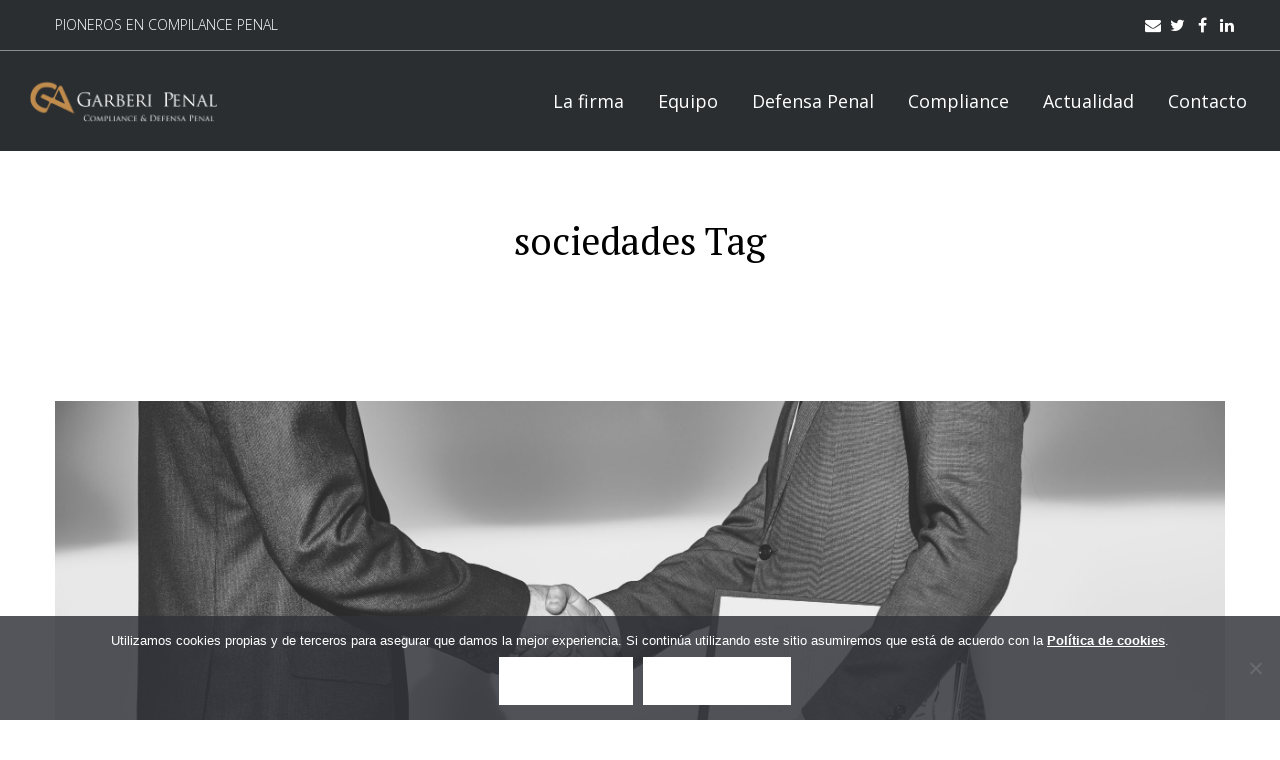

--- FILE ---
content_type: text/html; charset=UTF-8
request_url: https://www.garberipenal.com/tag/sociedades/
body_size: 17203
content:
<!DOCTYPE html>
<html lang="es" class="">
<head>
    <meta http-equiv="Content-Type" content="text/html; charset=UTF-8">
            <meta name="viewport" content="width=device-width, initial-scale=1, maximum-scale=1">
        <meta http-equiv="X-UA-Compatible" content="IE=Edge">
    <link rel="pingback" href="https://www.garberipenal.com/xmlrpc.php">
    
        <script type="text/javascript">
            var custom_blog_css = "";
            if (document.getElementById("custom_blog_styles")) {
                document.getElementById("custom_blog_styles").innerHTML += custom_blog_css;
            } else if (custom_blog_css !== "") {
                document.head.innerHTML += '<style id="custom_blog_styles" type="text/css">'+custom_blog_css+'</style>';
            }
        </script>
                            <script>
                            /* You can add more configuration options to webfontloader by previously defining the WebFontConfig with your options */
                            if ( typeof WebFontConfig === "undefined" ) {
                                WebFontConfig = new Object();
                            }
                            WebFontConfig['google'] = {families: ['Open+Sans:300,400,600,700,800,300italic,400italic,600italic,700italic,800italic', 'Montserrat:100,200,300,400,500,600,700,800,900,100italic,200italic,300italic,400italic,500italic,600italic,700italic,800italic,900italic', 'PT+Serif:400']};

                            (function() {
                                var wf = document.createElement( 'script' );
                                wf.src = 'https://ajax.googleapis.com/ajax/libs/webfont/1.5.3/webfont.js';
                                wf.type = 'text/javascript';
                                wf.async = 'true';
                                var s = document.getElementsByTagName( 'script' )[0];
                                s.parentNode.insertBefore( wf, s );
                            })();
                        </script>
                        <meta name='robots' content='index, follow, max-image-preview:large, max-snippet:-1, max-video-preview:-1' />
	<style>img:is([sizes="auto" i], [sizes^="auto," i]) { contain-intrinsic-size: 3000px 1500px }</style>
	
	<!-- This site is optimized with the Yoast SEO plugin v26.3 - https://yoast.com/wordpress/plugins/seo/ -->
	<title>sociedades archivos - Garberí Penal - Compliance penal i defensa penal Barcelona</title>
	<link rel="canonical" href="https://www.garberipenal.com/tag/sociedades/" />
	<meta property="og:locale" content="es_ES" />
	<meta property="og:type" content="article" />
	<meta property="og:title" content="sociedades archivos - Garberí Penal - Compliance penal i defensa penal Barcelona" />
	<meta property="og:url" content="https://www.garberipenal.com/tag/sociedades/" />
	<meta property="og:site_name" content="Garberí Penal - Compliance penal i defensa penal Barcelona" />
	<meta name="twitter:card" content="summary_large_image" />
	<script type="application/ld+json" class="yoast-schema-graph">{"@context":"https://schema.org","@graph":[{"@type":"CollectionPage","@id":"https://www.garberipenal.com/tag/sociedades/","url":"https://www.garberipenal.com/tag/sociedades/","name":"sociedades archivos - Garberí Penal - Compliance penal i defensa penal Barcelona","isPartOf":{"@id":"https://www.garberipenal.com/#website"},"primaryImageOfPage":{"@id":"https://www.garberipenal.com/tag/sociedades/#primaryimage"},"image":{"@id":"https://www.garberipenal.com/tag/sociedades/#primaryimage"},"thumbnailUrl":"https://www.garberipenal.com/wp-content/uploads/2016/06/panama-papers-1-scaled.jpg","breadcrumb":{"@id":"https://www.garberipenal.com/tag/sociedades/#breadcrumb"},"inLanguage":"es"},{"@type":"ImageObject","inLanguage":"es","@id":"https://www.garberipenal.com/tag/sociedades/#primaryimage","url":"https://www.garberipenal.com/wp-content/uploads/2016/06/panama-papers-1-scaled.jpg","contentUrl":"https://www.garberipenal.com/wp-content/uploads/2016/06/panama-papers-1-scaled.jpg","width":2560,"height":1709,"caption":"Two businessmen in formalwear handshaking after signing contract"},{"@type":"BreadcrumbList","@id":"https://www.garberipenal.com/tag/sociedades/#breadcrumb","itemListElement":[{"@type":"ListItem","position":1,"name":"Portada","item":"https://www.garberipenal.com/"},{"@type":"ListItem","position":2,"name":"sociedades"}]},{"@type":"WebSite","@id":"https://www.garberipenal.com/#website","url":"https://www.garberipenal.com/","name":"Garberí Penal - Compliance penal i defensa penal Barcelona","description":"Compliance penal y defensa penal Barcelona","potentialAction":[{"@type":"SearchAction","target":{"@type":"EntryPoint","urlTemplate":"https://www.garberipenal.com/?s={search_term_string}"},"query-input":{"@type":"PropertyValueSpecification","valueRequired":true,"valueName":"search_term_string"}}],"inLanguage":"es"}]}</script>
	<!-- / Yoast SEO plugin. -->


<link rel='dns-prefetch' href='//stats.wp.com' />
<link rel='preconnect' href='//c0.wp.com' />
<link rel="alternate" type="application/rss+xml" title="Garberí Penal - Compliance penal i defensa penal Barcelona &raquo; Feed" href="https://www.garberipenal.com/feed/" />
<link rel="alternate" type="application/rss+xml" title="Garberí Penal - Compliance penal i defensa penal Barcelona &raquo; Feed de los comentarios" href="https://www.garberipenal.com/comments/feed/" />
<link rel="alternate" type="application/rss+xml" title="Garberí Penal - Compliance penal i defensa penal Barcelona &raquo; Etiqueta sociedades del feed" href="https://www.garberipenal.com/tag/sociedades/feed/" />
<script type="text/javascript">
/* <![CDATA[ */
window._wpemojiSettings = {"baseUrl":"https:\/\/s.w.org\/images\/core\/emoji\/16.0.1\/72x72\/","ext":".png","svgUrl":"https:\/\/s.w.org\/images\/core\/emoji\/16.0.1\/svg\/","svgExt":".svg","source":{"concatemoji":"https:\/\/www.garberipenal.com\/wp-includes\/js\/wp-emoji-release.min.js?ver=6.8.3"}};
/*! This file is auto-generated */
!function(s,n){var o,i,e;function c(e){try{var t={supportTests:e,timestamp:(new Date).valueOf()};sessionStorage.setItem(o,JSON.stringify(t))}catch(e){}}function p(e,t,n){e.clearRect(0,0,e.canvas.width,e.canvas.height),e.fillText(t,0,0);var t=new Uint32Array(e.getImageData(0,0,e.canvas.width,e.canvas.height).data),a=(e.clearRect(0,0,e.canvas.width,e.canvas.height),e.fillText(n,0,0),new Uint32Array(e.getImageData(0,0,e.canvas.width,e.canvas.height).data));return t.every(function(e,t){return e===a[t]})}function u(e,t){e.clearRect(0,0,e.canvas.width,e.canvas.height),e.fillText(t,0,0);for(var n=e.getImageData(16,16,1,1),a=0;a<n.data.length;a++)if(0!==n.data[a])return!1;return!0}function f(e,t,n,a){switch(t){case"flag":return n(e,"\ud83c\udff3\ufe0f\u200d\u26a7\ufe0f","\ud83c\udff3\ufe0f\u200b\u26a7\ufe0f")?!1:!n(e,"\ud83c\udde8\ud83c\uddf6","\ud83c\udde8\u200b\ud83c\uddf6")&&!n(e,"\ud83c\udff4\udb40\udc67\udb40\udc62\udb40\udc65\udb40\udc6e\udb40\udc67\udb40\udc7f","\ud83c\udff4\u200b\udb40\udc67\u200b\udb40\udc62\u200b\udb40\udc65\u200b\udb40\udc6e\u200b\udb40\udc67\u200b\udb40\udc7f");case"emoji":return!a(e,"\ud83e\udedf")}return!1}function g(e,t,n,a){var r="undefined"!=typeof WorkerGlobalScope&&self instanceof WorkerGlobalScope?new OffscreenCanvas(300,150):s.createElement("canvas"),o=r.getContext("2d",{willReadFrequently:!0}),i=(o.textBaseline="top",o.font="600 32px Arial",{});return e.forEach(function(e){i[e]=t(o,e,n,a)}),i}function t(e){var t=s.createElement("script");t.src=e,t.defer=!0,s.head.appendChild(t)}"undefined"!=typeof Promise&&(o="wpEmojiSettingsSupports",i=["flag","emoji"],n.supports={everything:!0,everythingExceptFlag:!0},e=new Promise(function(e){s.addEventListener("DOMContentLoaded",e,{once:!0})}),new Promise(function(t){var n=function(){try{var e=JSON.parse(sessionStorage.getItem(o));if("object"==typeof e&&"number"==typeof e.timestamp&&(new Date).valueOf()<e.timestamp+604800&&"object"==typeof e.supportTests)return e.supportTests}catch(e){}return null}();if(!n){if("undefined"!=typeof Worker&&"undefined"!=typeof OffscreenCanvas&&"undefined"!=typeof URL&&URL.createObjectURL&&"undefined"!=typeof Blob)try{var e="postMessage("+g.toString()+"("+[JSON.stringify(i),f.toString(),p.toString(),u.toString()].join(",")+"));",a=new Blob([e],{type:"text/javascript"}),r=new Worker(URL.createObjectURL(a),{name:"wpTestEmojiSupports"});return void(r.onmessage=function(e){c(n=e.data),r.terminate(),t(n)})}catch(e){}c(n=g(i,f,p,u))}t(n)}).then(function(e){for(var t in e)n.supports[t]=e[t],n.supports.everything=n.supports.everything&&n.supports[t],"flag"!==t&&(n.supports.everythingExceptFlag=n.supports.everythingExceptFlag&&n.supports[t]);n.supports.everythingExceptFlag=n.supports.everythingExceptFlag&&!n.supports.flag,n.DOMReady=!1,n.readyCallback=function(){n.DOMReady=!0}}).then(function(){return e}).then(function(){var e;n.supports.everything||(n.readyCallback(),(e=n.source||{}).concatemoji?t(e.concatemoji):e.wpemoji&&e.twemoji&&(t(e.twemoji),t(e.wpemoji)))}))}((window,document),window._wpemojiSettings);
/* ]]> */
</script>
<style id='wp-emoji-styles-inline-css' type='text/css'>

	img.wp-smiley, img.emoji {
		display: inline !important;
		border: none !important;
		box-shadow: none !important;
		height: 1em !important;
		width: 1em !important;
		margin: 0 0.07em !important;
		vertical-align: -0.1em !important;
		background: none !important;
		padding: 0 !important;
	}
</style>
<link rel='stylesheet' id='wp-block-library-css' href='https://c0.wp.com/c/6.8.3/wp-includes/css/dist/block-library/style.min.css' type='text/css' media='all' />
<style id='classic-theme-styles-inline-css' type='text/css'>
/*! This file is auto-generated */
.wp-block-button__link{color:#fff;background-color:#32373c;border-radius:9999px;box-shadow:none;text-decoration:none;padding:calc(.667em + 2px) calc(1.333em + 2px);font-size:1.125em}.wp-block-file__button{background:#32373c;color:#fff;text-decoration:none}
</style>
<link rel='stylesheet' id='mediaelement-css' href='https://c0.wp.com/c/6.8.3/wp-includes/js/mediaelement/mediaelementplayer-legacy.min.css' type='text/css' media='all' />
<link rel='stylesheet' id='wp-mediaelement-css' href='https://c0.wp.com/c/6.8.3/wp-includes/js/mediaelement/wp-mediaelement.min.css' type='text/css' media='all' />
<style id='jetpack-sharing-buttons-style-inline-css' type='text/css'>
.jetpack-sharing-buttons__services-list{display:flex;flex-direction:row;flex-wrap:wrap;gap:0;list-style-type:none;margin:5px;padding:0}.jetpack-sharing-buttons__services-list.has-small-icon-size{font-size:12px}.jetpack-sharing-buttons__services-list.has-normal-icon-size{font-size:16px}.jetpack-sharing-buttons__services-list.has-large-icon-size{font-size:24px}.jetpack-sharing-buttons__services-list.has-huge-icon-size{font-size:36px}@media print{.jetpack-sharing-buttons__services-list{display:none!important}}.editor-styles-wrapper .wp-block-jetpack-sharing-buttons{gap:0;padding-inline-start:0}ul.jetpack-sharing-buttons__services-list.has-background{padding:1.25em 2.375em}
</style>
<style id='global-styles-inline-css' type='text/css'>
:root{--wp--preset--aspect-ratio--square: 1;--wp--preset--aspect-ratio--4-3: 4/3;--wp--preset--aspect-ratio--3-4: 3/4;--wp--preset--aspect-ratio--3-2: 3/2;--wp--preset--aspect-ratio--2-3: 2/3;--wp--preset--aspect-ratio--16-9: 16/9;--wp--preset--aspect-ratio--9-16: 9/16;--wp--preset--color--black: #000000;--wp--preset--color--cyan-bluish-gray: #abb8c3;--wp--preset--color--white: #ffffff;--wp--preset--color--pale-pink: #f78da7;--wp--preset--color--vivid-red: #cf2e2e;--wp--preset--color--luminous-vivid-orange: #ff6900;--wp--preset--color--luminous-vivid-amber: #fcb900;--wp--preset--color--light-green-cyan: #7bdcb5;--wp--preset--color--vivid-green-cyan: #00d084;--wp--preset--color--pale-cyan-blue: #8ed1fc;--wp--preset--color--vivid-cyan-blue: #0693e3;--wp--preset--color--vivid-purple: #9b51e0;--wp--preset--gradient--vivid-cyan-blue-to-vivid-purple: linear-gradient(135deg,rgba(6,147,227,1) 0%,rgb(155,81,224) 100%);--wp--preset--gradient--light-green-cyan-to-vivid-green-cyan: linear-gradient(135deg,rgb(122,220,180) 0%,rgb(0,208,130) 100%);--wp--preset--gradient--luminous-vivid-amber-to-luminous-vivid-orange: linear-gradient(135deg,rgba(252,185,0,1) 0%,rgba(255,105,0,1) 100%);--wp--preset--gradient--luminous-vivid-orange-to-vivid-red: linear-gradient(135deg,rgba(255,105,0,1) 0%,rgb(207,46,46) 100%);--wp--preset--gradient--very-light-gray-to-cyan-bluish-gray: linear-gradient(135deg,rgb(238,238,238) 0%,rgb(169,184,195) 100%);--wp--preset--gradient--cool-to-warm-spectrum: linear-gradient(135deg,rgb(74,234,220) 0%,rgb(151,120,209) 20%,rgb(207,42,186) 40%,rgb(238,44,130) 60%,rgb(251,105,98) 80%,rgb(254,248,76) 100%);--wp--preset--gradient--blush-light-purple: linear-gradient(135deg,rgb(255,206,236) 0%,rgb(152,150,240) 100%);--wp--preset--gradient--blush-bordeaux: linear-gradient(135deg,rgb(254,205,165) 0%,rgb(254,45,45) 50%,rgb(107,0,62) 100%);--wp--preset--gradient--luminous-dusk: linear-gradient(135deg,rgb(255,203,112) 0%,rgb(199,81,192) 50%,rgb(65,88,208) 100%);--wp--preset--gradient--pale-ocean: linear-gradient(135deg,rgb(255,245,203) 0%,rgb(182,227,212) 50%,rgb(51,167,181) 100%);--wp--preset--gradient--electric-grass: linear-gradient(135deg,rgb(202,248,128) 0%,rgb(113,206,126) 100%);--wp--preset--gradient--midnight: linear-gradient(135deg,rgb(2,3,129) 0%,rgb(40,116,252) 100%);--wp--preset--font-size--small: 13px;--wp--preset--font-size--medium: 20px;--wp--preset--font-size--large: 36px;--wp--preset--font-size--x-large: 42px;--wp--preset--spacing--20: 0.44rem;--wp--preset--spacing--30: 0.67rem;--wp--preset--spacing--40: 1rem;--wp--preset--spacing--50: 1.5rem;--wp--preset--spacing--60: 2.25rem;--wp--preset--spacing--70: 3.38rem;--wp--preset--spacing--80: 5.06rem;--wp--preset--shadow--natural: 6px 6px 9px rgba(0, 0, 0, 0.2);--wp--preset--shadow--deep: 12px 12px 50px rgba(0, 0, 0, 0.4);--wp--preset--shadow--sharp: 6px 6px 0px rgba(0, 0, 0, 0.2);--wp--preset--shadow--outlined: 6px 6px 0px -3px rgba(255, 255, 255, 1), 6px 6px rgba(0, 0, 0, 1);--wp--preset--shadow--crisp: 6px 6px 0px rgba(0, 0, 0, 1);}:where(.is-layout-flex){gap: 0.5em;}:where(.is-layout-grid){gap: 0.5em;}body .is-layout-flex{display: flex;}.is-layout-flex{flex-wrap: wrap;align-items: center;}.is-layout-flex > :is(*, div){margin: 0;}body .is-layout-grid{display: grid;}.is-layout-grid > :is(*, div){margin: 0;}:where(.wp-block-columns.is-layout-flex){gap: 2em;}:where(.wp-block-columns.is-layout-grid){gap: 2em;}:where(.wp-block-post-template.is-layout-flex){gap: 1.25em;}:where(.wp-block-post-template.is-layout-grid){gap: 1.25em;}.has-black-color{color: var(--wp--preset--color--black) !important;}.has-cyan-bluish-gray-color{color: var(--wp--preset--color--cyan-bluish-gray) !important;}.has-white-color{color: var(--wp--preset--color--white) !important;}.has-pale-pink-color{color: var(--wp--preset--color--pale-pink) !important;}.has-vivid-red-color{color: var(--wp--preset--color--vivid-red) !important;}.has-luminous-vivid-orange-color{color: var(--wp--preset--color--luminous-vivid-orange) !important;}.has-luminous-vivid-amber-color{color: var(--wp--preset--color--luminous-vivid-amber) !important;}.has-light-green-cyan-color{color: var(--wp--preset--color--light-green-cyan) !important;}.has-vivid-green-cyan-color{color: var(--wp--preset--color--vivid-green-cyan) !important;}.has-pale-cyan-blue-color{color: var(--wp--preset--color--pale-cyan-blue) !important;}.has-vivid-cyan-blue-color{color: var(--wp--preset--color--vivid-cyan-blue) !important;}.has-vivid-purple-color{color: var(--wp--preset--color--vivid-purple) !important;}.has-black-background-color{background-color: var(--wp--preset--color--black) !important;}.has-cyan-bluish-gray-background-color{background-color: var(--wp--preset--color--cyan-bluish-gray) !important;}.has-white-background-color{background-color: var(--wp--preset--color--white) !important;}.has-pale-pink-background-color{background-color: var(--wp--preset--color--pale-pink) !important;}.has-vivid-red-background-color{background-color: var(--wp--preset--color--vivid-red) !important;}.has-luminous-vivid-orange-background-color{background-color: var(--wp--preset--color--luminous-vivid-orange) !important;}.has-luminous-vivid-amber-background-color{background-color: var(--wp--preset--color--luminous-vivid-amber) !important;}.has-light-green-cyan-background-color{background-color: var(--wp--preset--color--light-green-cyan) !important;}.has-vivid-green-cyan-background-color{background-color: var(--wp--preset--color--vivid-green-cyan) !important;}.has-pale-cyan-blue-background-color{background-color: var(--wp--preset--color--pale-cyan-blue) !important;}.has-vivid-cyan-blue-background-color{background-color: var(--wp--preset--color--vivid-cyan-blue) !important;}.has-vivid-purple-background-color{background-color: var(--wp--preset--color--vivid-purple) !important;}.has-black-border-color{border-color: var(--wp--preset--color--black) !important;}.has-cyan-bluish-gray-border-color{border-color: var(--wp--preset--color--cyan-bluish-gray) !important;}.has-white-border-color{border-color: var(--wp--preset--color--white) !important;}.has-pale-pink-border-color{border-color: var(--wp--preset--color--pale-pink) !important;}.has-vivid-red-border-color{border-color: var(--wp--preset--color--vivid-red) !important;}.has-luminous-vivid-orange-border-color{border-color: var(--wp--preset--color--luminous-vivid-orange) !important;}.has-luminous-vivid-amber-border-color{border-color: var(--wp--preset--color--luminous-vivid-amber) !important;}.has-light-green-cyan-border-color{border-color: var(--wp--preset--color--light-green-cyan) !important;}.has-vivid-green-cyan-border-color{border-color: var(--wp--preset--color--vivid-green-cyan) !important;}.has-pale-cyan-blue-border-color{border-color: var(--wp--preset--color--pale-cyan-blue) !important;}.has-vivid-cyan-blue-border-color{border-color: var(--wp--preset--color--vivid-cyan-blue) !important;}.has-vivid-purple-border-color{border-color: var(--wp--preset--color--vivid-purple) !important;}.has-vivid-cyan-blue-to-vivid-purple-gradient-background{background: var(--wp--preset--gradient--vivid-cyan-blue-to-vivid-purple) !important;}.has-light-green-cyan-to-vivid-green-cyan-gradient-background{background: var(--wp--preset--gradient--light-green-cyan-to-vivid-green-cyan) !important;}.has-luminous-vivid-amber-to-luminous-vivid-orange-gradient-background{background: var(--wp--preset--gradient--luminous-vivid-amber-to-luminous-vivid-orange) !important;}.has-luminous-vivid-orange-to-vivid-red-gradient-background{background: var(--wp--preset--gradient--luminous-vivid-orange-to-vivid-red) !important;}.has-very-light-gray-to-cyan-bluish-gray-gradient-background{background: var(--wp--preset--gradient--very-light-gray-to-cyan-bluish-gray) !important;}.has-cool-to-warm-spectrum-gradient-background{background: var(--wp--preset--gradient--cool-to-warm-spectrum) !important;}.has-blush-light-purple-gradient-background{background: var(--wp--preset--gradient--blush-light-purple) !important;}.has-blush-bordeaux-gradient-background{background: var(--wp--preset--gradient--blush-bordeaux) !important;}.has-luminous-dusk-gradient-background{background: var(--wp--preset--gradient--luminous-dusk) !important;}.has-pale-ocean-gradient-background{background: var(--wp--preset--gradient--pale-ocean) !important;}.has-electric-grass-gradient-background{background: var(--wp--preset--gradient--electric-grass) !important;}.has-midnight-gradient-background{background: var(--wp--preset--gradient--midnight) !important;}.has-small-font-size{font-size: var(--wp--preset--font-size--small) !important;}.has-medium-font-size{font-size: var(--wp--preset--font-size--medium) !important;}.has-large-font-size{font-size: var(--wp--preset--font-size--large) !important;}.has-x-large-font-size{font-size: var(--wp--preset--font-size--x-large) !important;}
:where(.wp-block-post-template.is-layout-flex){gap: 1.25em;}:where(.wp-block-post-template.is-layout-grid){gap: 1.25em;}
:where(.wp-block-columns.is-layout-flex){gap: 2em;}:where(.wp-block-columns.is-layout-grid){gap: 2em;}
:root :where(.wp-block-pullquote){font-size: 1.5em;line-height: 1.6;}
</style>
<link rel='stylesheet' id='contact-form-7-css' href='https://www.garberipenal.com/wp-content/plugins/contact-form-7/includes/css/styles.css?ver=6.1.3' type='text/css' media='all' />
<style id='contact-form-7-inline-css' type='text/css'>
.wpcf7 .wpcf7-recaptcha iframe {margin-bottom: 0;}.wpcf7 .wpcf7-recaptcha[data-align="center"] > div {margin: 0 auto;}.wpcf7 .wpcf7-recaptcha[data-align="right"] > div {margin: 0 0 0 auto;}
</style>
<link rel='stylesheet' id='cookie-notice-front-css' href='https://www.garberipenal.com/wp-content/plugins/cookie-notice/css/front.min.css?ver=2.5.8' type='text/css' media='all' />
<link rel='stylesheet' id='toc-screen-css' href='https://www.garberipenal.com/wp-content/plugins/table-of-contents-plus/screen.min.css?ver=2411.1' type='text/css' media='all' />
<style id='toc-screen-inline-css' type='text/css'>
div#toc_container {background: #f9f9f9;border: 1px solid #aaaaaa;}div#toc_container ul li {font-size: 100%;}div#toc_container p.toc_title {color: #000000;}div#toc_container p.toc_title a,div#toc_container ul.toc_list a {color: #000000;}div#toc_container p.toc_title a:hover,div#toc_container ul.toc_list a:hover {color: #bd8c4e;}div#toc_container p.toc_title a:hover,div#toc_container ul.toc_list a:hover {color: #bd8c4e;}div#toc_container p.toc_title a:visited,div#toc_container ul.toc_list a:visited {color: #bd8c4e;}
</style>
<link rel='stylesheet' id='default-style-css' href='https://www.garberipenal.com/wp-content/themes/oconnor/style.css?ver=6.8.3' type='text/css' media='all' />
<link rel='stylesheet' id='theme-icon-css' href='https://www.garberipenal.com/wp-content/themes/oconnor/fonts/theme-font/theme_icon.css?ver=6.8.3' type='text/css' media='all' />
<link rel='stylesheet' id='font-awesome-css' href='https://www.garberipenal.com/wp-content/themes/oconnor/css/font-awesome.min.css?ver=6.8.3' type='text/css' media='all' />
<link rel='stylesheet' id='select2-css' href='https://www.garberipenal.com/wp-content/themes/oconnor/css/select2.min.css?ver=4.0.5' type='text/css' media='all' />
<link rel='stylesheet' id='gt3-theme-css' href='https://www.garberipenal.com/wp-content/themes/oconnor/css/theme.css?ver=6.8.3' type='text/css' media='all' />
<link rel='stylesheet' id='gt3-composer-css' href='https://www.garberipenal.com/wp-content/themes/oconnor/css/base_composer.css?ver=6.8.3' type='text/css' media='all' />
<link rel='stylesheet' id='gt3-responsive-css' href='https://www.garberipenal.com/wp-content/themes/oconnor/css/responsive.css?ver=6.8.3' type='text/css' media='all' />
<style id='gt3-responsive-inline-css' type='text/css'>
/* Custom CSS */*{}body,body.wpb-js-composer .vc_row .vc_tta.vc_general .vc_tta-panel-title>a span,body.wpb-js-composer .vc_row .vc_toggle_title>h4,.team_title__text,.team_title__text > a,.woocommerce ul.products li.product h3,.woocommerce form .qty,.woocommerce form .variations select,body .widget .yit-wcan-select-open,body .widget-hotspot {font-family:Open Sans;}body {background:#ffffff;font-size:17px;line-height:30px;font-weight:400;color: #0a0707;}.likes_block,ul.pagerblock,.gt3_pagination_comments .page-numbers,.listing_meta,.blog_content .post_author,.comment_meta,.prev_next_links a span,input[type='submit'],button,.gt3_module_button a,.vc_progress_bar,.member-vcard,.gt3_case_list__cat,.gt3_case_list__filter,.gt3_team_list__filter,.gt3_practice_list__filter,.practice_post_button,.gt3_module_counter .count_info{font-family:Montserrat;font-weight:600;}.prev_next_links a span,input[type='submit'],button,.gt3_module_button a,.gt3_pagination_comments .page-numbers,.vc_progress_bar,.gt3_case_list__item--content_above .gt3_case_list__cat,.gt3_case_list__filter,.gt3_team_list__filter,.gt3_practice_list__filter,.practice_post_button,.gt3_module_counter .count_info{font-size:14px;}/* Custom Fonts */.module_team .team_info,h1, h1 span, h1 a,h2, h2 span, h2 a,h3, h3 span, h3 a,h4, h4 span, h4 a,h5, h5 span, h5 a,h6, h6 span, h6 a,.widget.widget_archive > ul > li, .widget.widget_categories > ul > li, .widget.widget_pages > ul > li, .widget.widget_meta > ul > li, .widget.widget_recent_comments > ul > li, .widget.widget_recent_entries > ul > li, .widget.widget_rss > ul > li, .widget.widget_nav_menu > div > ul > li,.calendar_wrap tbody,body.wpb-js-composer .vc_tta.vc_general .vc_tta-tab,.price_item-cost,.widget.widget_posts .recent_posts .post_title a{color: #272b2e;}.gt3_dropcaps,.dropcap,body table.booked-calendar thead th .monthName,.gt3_icon_box__icon--number,h1, h1 span, h1 a,h2, h2 span, h2 a,h3, h3 span, h3 a,h4, h4 span, h4 a,h5, h5 span, h5 a,h6, h6 span, h6 a,.strip_template .strip-item a span,.column1 .item_title a,.index_number,.price_item_btn a,.shortcode_tab_item_title,.gt3_twitter .twitt_title,.gt3_module_counter .stat_count{font-family: PT Serif;font-weight: 400}h1, h1 a, h1 span {font-size:38px;line-height:52px;}h2, h2 a, h2 span,body table.booked-calendar th .monthName {font-size:32px;line-height:44px;}h3, h3 a, h3 span,#customer_login h2,.gt3_header_builder__login-modal_container h2,.sidepanel .title{font-size:28px;line-height:38px;}h4, h4 a, h4 span{font-size:22px;line-height:30px;}h5, h5 a, h5 span {font-size:18px;line-height:24px;}h6, h6 a, h6 span {font-size:16px;line-height:22px;}.diagram_item .chart,.item_title a ,.contentarea ul,#customer_login form .form-row label,.gt3_header_builder__login-modal_container form .form-row label,body .vc_pie_chart .vc_pie_chart_value{color:#272b2e;}body.wpb-js-composer .vc_row .vc_progress_bar:not(.vc_progress-bar-color-custom) .vc_single_bar .vc_label:not([style*="color"]) .vc_label_units{color: #272b2e !important;}blockquote,.comment_info{font-family: PT Serif;}/* Theme color */a:hover,#back_to_top:hover,.top_footer a:hover,.main_menu_container:not(.menu_line_disable) .menu > .menu-item.current_page_item > a,.main_menu_container:not(.menu_line_disable) .menu > .menu-item.current-menu-parent > a,.widget.widget_archive ul li:hover:before,.widget.widget_categories ul li:hover:before,.widget.widget_pages ul li:hover:before,.widget.widget_meta ul li:hover:before,.widget.widget_recent_comments ul li:hover:before,.widget.widget_recent_entries ul li:hover:before,.widget.widget_rss ul li:hover:before,.widget.widget_archive ul li > a:hover,.widget.widget_categories ul li > a:hover,.widget.widget_pages ul li > a:hover,.widget.widget_meta ul li > a:hover,.widget.widget_recent_comments ul li > a:hover,.widget.widget_recent_entries ul li > a:hover,.widget.widget_rss ul li > a:hover,.widget.widget_nav_menu ul li > a:hover,body.wpb-js-composer .vc_tta.vc_general.vc_tta-tabs .vc_tta-tab.vc_active>a,.load_more_works:hover,.copyright a:hover,.module_testimonial.type2 .testimonials-text:before,input[type="submit"]:hover,button:hover,.price_item .items_text ul li:before,.price_item.most_popular .item_cost_wrapper h3,.gt3_practice_list__title a:hover,.mc_form_inside #mc_signup_submit:hover,.pre_footer input[type="submit"]:hover,.gt3_top_sidebar_products .widget_price_filter .price_slider_amount .price_label,.gt3_module_featured_posts .learn_more:hover,.gt3_secondary_font,.practice_post_button,.single-member-page .member-vcard,.single-member-page .member-short-desc a,.blog_type5 .has_post_thumb .blog_content .blogpost_title a:hover{color: #ffffff;}.price_item .item_cost_wrapper .bg-color,.gt3_practice_list__link:before,.load_more_works,.content-container .vc_progress_bar .vc_single_bar .vc_bar,input[type="submit"],button,.mc_form_inside #mc_signup_submit,.pre_footer input[type="submit"],.gt3_pagination_comments .page-numbers.current,.woocommerce .widget_price_filter .ui-slider .ui-slider-handle, .woocommerce .widget_price_filter .ui-slider .ui-slider-range{background-color: #ffffff;}.widget .calendar_wrap table td#today:before{background: #ffffff;}input[type='date'],input[type='email'],input[type='number'],input[type='password'],input[type='search'],input[type='tel'],input[type='text'],input[type='url'],select,textarea,.gt3-contact-widget input[type='date'],.gt3-contact-widget input[type='email'],.gt3-contact-widget input[type='number'],.gt3-contact-widget input[type='password'],.gt3-contact-widget input[type='search'],.gt3-contact-widget input[type='tel'],.gt3-contact-widget input[type='text'],.gt3-contact-widget input[type='url'],.gt3-contact-widget select,.gt3-contact-widget textarea,.listing_meta,.blog_type5 .has_post_thumb .blog_content:hover .listing_meta,.prev_next_links,.gt3_pagination_comments .page-numbers,.comment-reply-link,.comment_meta,/*.blog_content .post_author a,*/.blog_content:hover .post_author a,.without_post_thumb .blog_content .post_author a,.likes_block,.gt3_team_list__position,.mc_merge_var label{color: #80858b;}.woocommerce .wishlist_table td.product-add-to-cart a,.gt3_module_button a,.gt3_module_carousel .slick-slider ul.slick-dots li.slick-active button{border-color: #ffffff;background: #ffffff;}.woocommerce .wishlist_table td.product-add-to-cart a:hover,.woocommerce .widget_shopping_cart .buttons a:hover, .woocommerce.widget_shopping_cart .buttons a:hover,.gt3_header_builder_cart_component .button:hover,.gt3_submit_wrapper:hover > i,.single-member-page .member-vcard:hover,.single-member-page .member-short-desc a:hover{color:#80858b;}.load_more_works,input[type="submit"],button{border-color: #ffffff;}.isotope-filter a:hover,.isotope-filter a.active {color: #ffffff;}.widget_nav_menu .menu .menu-item:before,.gt3_icon_box__link a:before,.stripe_item-divider,.module_team .view_all_link:before {background-color: #80858b;}.single-member-page .team-link:hover,.module_team .view_all_link {color: #80858b;}.module_team .view_all_link:after {border-color: #80858b;}/* menu fonts */.main-menu>ul,.main-menu>div>ul {font-family:Open Sans;font-weight:400;line-height:24px;font-size:18px;}/* sub menu styles */.main-menu ul li ul.sub-menu,.gt3_currency_switcher ul,.gt3_header_builder .header_search__inner .search_form,.mobile_menu_container,.gt3_header_builder_cart_component__cart-container{background-color: transparent ;color: #272b2e ;}.gt3_header_builder .header_search__inner .search_text::-webkit-input-placeholder{color: #272b2e !important;}.gt3_header_builder .header_search__inner .search_text:-moz-placeholder {color: #272b2e !important;}.gt3_header_builder .header_search__inner .search_text::-moz-placeholder {color: #272b2e !important;}.gt3_header_builder .header_search__inner .search_text:-ms-input-placeholder {color: #272b2e !important;}.gt3_header_builder .header_search .header_search__inner:before,.main-menu > ul > li > ul:before,.gt3_megamenu_triangle:before,.gt3_currency_switcher ul:before,.gt3_header_builder_cart_component__cart:before{border-bottom-color: transparent ;}.gt3_header_builder .header_search .header_search__inner:before,.main-menu > ul > li > ul:before,.gt3_megamenu_triangle:before,.gt3_currency_switcher ul:before,.gt3_header_builder_cart_component__cart:before{-webkit-box-shadow: 0px 1px 0px 0px transparent;-moz-box-shadow: 0px 1px 0px 0px transparent;box-shadow: 0px 1px 0px 0px transparent;}/* blog */.gt3-page-title:not(.gt3-page-title_with_bg) .gt3_breadcrumb,body.wpb-js-composer .vc_tta.vc_general.vc_tta-tabs .vc_tta-tab>a,.prev_next_links a b,ul.pagerblock li span,.single-member-page .team-link:hover{color: #0a0707;}.format-video .gt3_video__play_button{background-color: rgba(10,7,7,.35);}hr{border-bottom: 1px solid rgba(10,7,7, 0.3);}.gt3_link_layer .custom_animation:before{-webkit-box-shadow: inset 0 0 0 0 #ffffff;-moz-box-shadow: inset 0 0 0 0 #ffffff;box-shadow: inset 0 0 0 0 #ffffff;}.gt3_link_layer .custom_animation:hover:before{-webkit-box-shadow: inset 0 -5px 0 0 #ffffff;-moz-box-shadow: inset 0 -5px 0 0 #ffffff;box-shadow: inset 0 -5px 0 0 #ffffff;}.blogpost_title a:hover,.gt3_module_featured_posts .listing_meta a:hover,.recent_posts .listing_meta a,.widget.widget_posts .recent_posts li > .recent_posts_content .post_title a:hover {color: #80858b;}.learn_more:hover,.woocommerce .widget_shopping_cart .total, .woocommerce.widget_shopping_cart .total,.module_team .view_all_link:hover {color: #272b2e;}.module_team .view_all_link:hover:before {background-color: #272b2e;}.module_team .view_all_link:hover:after {border-color: #272b2e;}.gt3_module_title .carousel_arrows a:hover span,.stripe_item:after,.packery-item .packery_overlay {background: #80858b;}.gt3_module_title .carousel_arrows a:hover span:before {border-color: #80858b;}.learn_more:hover span,.gt3_module_title .carousel_arrows a span {background: #272b2e;}.post_media_info,.gt3_practice_list__filter,.isotope-filter {color: #272b2e;}.post_media_info:before{background: #272b2e;}.gt3_module_title .external_link .learn_more {line-height:30px;}.post_info {border-color: rgba(128,133,139, .3);}.post_share > a:before,.share_wrap a span {font-size:17px;}ol.commentlist:after,.top_footer .calendar_wrap caption {background:#ffffff;}.blog_post_media__link_text a:hover,h3#reply-title a,.comment_author_says a:hover,.dropcap,.gt3_custom_text a{color: #80858b;}.single .post_tags > span,h3#reply-title a:hover,.comment_author_says,.comment_author_says a {color: #272b2e;}blockquote:before,.blog_post_media--link i,.blog_post_media--quote i,.blogpost_title i,.post_share:hover > a:before,.post_share:hover > a,.listing_meta .listing_meta_author a:hover ~ a,.likes_block:not(.already_liked):hover,.comment-reply-link:hover,#customer_login .woocommerce-LostPassword a,.gt3_header_builder__login-modal_container .woocommerce-LostPassword a,.main-menu>ul>li>a:after,.main-menu ul li ul li.menu-item-has-children:after, .main-menu > ul > li.menu-item-has-children > a:after,body.wpb-js-composer .vc_row .vc_tta.vc_tta-accordion.vc_tta-style-classic .vc_tta-controls-icon,.gt3_twitter a,.gt3-page-title:not(.gt3-page-title_with_bg) .page_sub_title,.blog_content .post_author a:hover{color: #ffffff;}.blog_post_media--quote,blockquote,.blog_post_media--link,body.wpb-js-composer .vc_row .vc_toggle_classic .vc_toggle_icon,body.wpb-js-composer .vc_row .vc_tta.vc_tta-style-accordion_alternative .vc_tta-controls-icon.vc_tta-controls-icon-plus::before,body.wpb-js-composer .vc_row .vc_tta.vc_tta-style-accordion_alternative .vc_tta-controls-icon.vc_tta-controls-icon-plus::after,body.wpb-js-composer .vc_row .vc_tta.vc_tta-accordion.vc_tta-style-accordion_solid .vc_tta-controls-icon:before,body.wpb-js-composer .vc_row .vc_tta.vc_tta-accordion.vc_tta-style-accordion_solid .vc_tta-controls-icon:after,body.wpb-js-composer .vc_row .vc_tta.vc_tta-accordion.vc_tta-style-accordion_bordered .vc_tta-controls-icon:before,body.wpb-js-composer .vc_row .vc_tta.vc_tta-accordion.vc_tta-style-accordion_bordered .vc_tta-controls-icon:after,body.wpb-js-composer .vc_row .vc_toggle_accordion_alternative .vc_toggle_icon:before,body.wpb-js-composer .vc_row .vc_toggle_accordion_alternative .vc_toggle_icon:after,body.wpb-js-composer .vc_row .vc_toggle_accordion_solid .vc_toggle_icon:before,body.wpb-js-composer .vc_row .vc_toggle_accordion_solid .vc_toggle_icon:after,body.wpb-js-composer .vc_row .vc_toggle_accordion_bordered .vc_toggle_icon:before,body.wpb-js-composer .vc_row .vc_toggle_accordion_bordered .vc_toggle_icon:after,body.wpb-js-composer .vc_row .vc_tta.vc_tta-accordion.vc_tta-style-accordion_bordered .vc_tta-controls-icon:before,body.wpb-js-composer .vc_row .vc_tta.vc_tta-accordion.vc_tta-style-accordion_bordered .vc_tta-controls-icon:after{border-color: #ffffff;}.main_menu_container .menu_item_line,.module_testimonial .slick-dots li button,body.wpb-js-composer .vc_tta.vc_tta-tabs .vc_tta-panel.vc_active .vc_tta-panel-heading .vc_tta-panel-title>a,body.wpb-js-composer .vc_tta.vc_general.vc_tta-tabs .vc_tta-tab.vc_active:before,body.wpb-js-composer .vc_row .vc_toggle_accordion_bordered.vc_toggle_active .vc_toggle_title:before,body.wpb-js-composer .vc_row .vc_toggle_accordion_solid.vc_toggle_active .vc_toggle_title,body.wpb-js-composer .vc_row .vc_tta.vc_tta-style-accordion_solid .vc_active .vc_tta-panel-title>a,body.wpb-js-composer .vc_row .vc_tta.vc_tta-style-accordion_bordered .vc_tta-panel.vc_active .vc_tta-panel-title>a:before,ul.pagerblock li a.current,ul.pagerblock li span,.woo_mini-count > span:not(:empty),.icon-box_number,.widget_search .search_form:before,.widget_product_search .woocommerce-product-search:before{background-color: #ffffff;}.tagcloud a{color: rgba(10,7,7, .5);}.tagcloud a:hover{color: rgba(10,7,7, 1);}::-moz-selection{background: #80858b;}::selection{background: #80858b;}.gt3_practice_list__overlay:before{background-color: #80858b;}input::-webkit-input-placeholder,textarea::-webkit-input-placeholder {color: #272b2e;}input:-moz-placeholder,textarea:-moz-placeholder { /* Firefox 18- */color: #272b2e;}input::-moz-placeholder,textarea::-moz-placeholder {/* Firefox 19+ */color: #272b2e;}input:-ms-input-placeholder,textarea:-ms-input-placeholder {color: #272b2e;}.top_footer .widget-title,.top_footer strong,.top_footer .widget.widget_archive ul li > a:hover,.top_footer .widget.widget_categories ul li > a:hover,.top_footer .widget.widget_pages ul li > a:hover,.top_footer .widget.widget_meta ul li > a:hover,.top_footer .widget.widget_recent_comments ul li > a:hover,.top_footer .widget.widget_recent_entries ul li > a:hover,.top_footer .widget.widget_rss ul li > a:hover,.top_footer .widget.widget_nav_menu ul li > a:hover,.main_footer .widget .calendar_wrap thead,.main_footer .widget .calendar_wrap table td#today{color: #ffffff ;}.top_footer{color: #797f85;}.main_footer .copyright{color: #797f85;}.gt3_header_builder__section--top{background-color:rgba(42,46,49,1);color:#ffffff; /* height:50px;*/}.gt3_header_builder__section--top .gt3_header_builder__section-container{height:50px;}.gt3_header_builder__section--top ul.menu{line-height:50px;}.gt3_header_builder__section--top{border-bottom: 1px solid rgba(255,255,255,0.45);}.gt3_header_builder__section--middle{background-color:rgba(42,46,49,1);color:#ffffff; /* height:100px;*/}.gt3_header_builder__section--middle .gt3_header_builder__section-container{height:100px;}.gt3_header_builder__section--middle ul.menu{line-height:100px;}.gt3_header_builder__section--bottom{background-color:rgba(42,46,49,1);color:#ffffff; /* height:100px;*/}.gt3_header_builder__section--bottom .gt3_header_builder__section-container{height:100px;}.gt3_header_builder__section--bottom ul.menu{line-height:100px;}.gt3_header_builder__section--top__tablet{background-color:rgba(42,46,49,1);color:#ffffff; /* height:100px;*/}.gt3_header_builder__section--top__tablet .gt3_header_builder__section-container{height:100px;}.gt3_header_builder__section--top__tablet ul.menu{line-height:100px;}.gt3_header_builder__section--middle__tablet{background-color:rgba(42,46,49,1);color:#ffffff; /* height:100px;*/}.gt3_header_builder__section--middle__tablet .gt3_header_builder__section-container{height:100px;}.gt3_header_builder__section--middle__tablet ul.menu{line-height:100px;}.gt3_header_builder__section--bottom__tablet{background-color:rgba(42,46,49,1);color:#ffffff; /* height:100px;*/}.gt3_header_builder__section--bottom__tablet .gt3_header_builder__section-container{height:100px;}.gt3_header_builder__section--bottom__tablet ul.menu{line-height:100px;}.gt3_header_builder__section--top__mobile{background-color:rgba(42,46,49,1);color:#ffffff; /* height:100px;*/}.gt3_header_builder__section--top__mobile .gt3_header_builder__section-container{height:100px;}.gt3_header_builder__section--top__mobile ul.menu{line-height:100px;}.gt3_header_builder__section--middle__mobile{background-color:rgba(42,46,49,1);color:#ffffff; /* height:80px;*/}.gt3_header_builder__section--middle__mobile .gt3_header_builder__section-container{height:80px;}.gt3_header_builder__section--middle__mobile ul.menu{line-height:80px;}.gt3_header_builder__section--bottom__mobile{background-color:rgba(42,46,49,1);color:#ffffff; /* height:100px;*/}.gt3_header_builder__section--bottom__mobile .gt3_header_builder__section-container{height:100px;}.gt3_header_builder__section--bottom__mobile ul.menu{line-height:100px;}.tp-bullets.custom .tp-bullet:after,.tp-bullets.custom .tp-bullet:hover:after,.tp-bullets.custom .tp-bullet.selected:after {background: #ffffff;}.main_wrapper ul li:before,.main_footer ul li:before,.main_wrapper ol > li:before{color: #0a0707;}ul li{list-style: disc url('data:image/svg+xml; utf8, <svg xmlns="http://www.w3.org/2000/svg" version="1.1" height="10" width="10" fill="rgb(255,255,255)"><circle cx="5" cy="5" r="2.5" /></svg>');}.main_wrapper ul.gt3_list_wine li:before{content: url('data:image/svg+xml; utf8, <svg xmlns="http://www.w3.org/2000/svg" version="1.1" height="32" width="40" fill="rgb(10,7,7)"><circle cx="10" cy="10" r="6" /><circle cx="30" cy="10" r="6" /><circle cx="20" cy="25" r="6" /></svg>');}.sticky_header .gt3_header_builder__section--middle{background-color:rgba(42, 46, 49,1);color:#ffffff;}.sticky_header .gt3_header_builder__section--middle .gt3_header_builder__section-container{height:90px;}.sticky_header .gt3_header_builder__section--middle ul.menu{line-height:90px;}body table.booked-calendar thead th {/*background: #80858b !important;*/}body table.booked-calendar tr.days,body table.booked-calendar tr.days th,body .booked-modal p.booked-title-bar{background: #ffffff !important;}#ui-datepicker-div.booked_custom_date_picker table.ui-datepicker-calendar tbody td.ui-datepicker-today a,#ui-datepicker-div.booked_custom_date_picker table.ui-datepicker-calendar tbody td.ui-datepicker-today a:hover,body #booked-profile-page input[type=submit].button-primary,body table.booked-calendar input[type=submit].button-primary,body .booked-list-view button.button,body .booked-list-view input[type=submit].button-primary,body .booked-modal input[type=submit].button-primary,body #booked-profile-page .booked-profile-appt-list .appt-block.approved .status-block,body #booked-profile-page .appt-block .google-cal-button > a,body .booked-modal p.booked-title-bar,body table.booked-calendar td:hover .date span,body .booked-list-view a.booked_list_date_picker_trigger.booked-dp-active,body .booked-list-view a.booked_list_date_picker_trigger.booked-dp-active:hover,.booked-ms-modal .booked-book-appt {background:#ffffff;}body #booked-profile-page input[type=submit].button-primary,body table.booked-calendar input[type=submit].button-primary,body .booked-list-view button.button, body .booked-list-view input[type=submit].button-primary,body .booked-modal input[type=submit].button-primary,body #booked-profile-page .appt-block .google-cal-button > a,body table.booked-calendar .booked-appt-list .timeslot .timeslot-people button,body .booked-list-view a.booked_list_date_picker_trigger.booked-dp-active{border-color:#ffffff;}body .booked-list-view a.booked_list_date_picker_trigger.booked-dp-active:hover {}body .booked-modal .bm-window p i.fa,body .booked-modal .bm-window a,body .booked-appt-list .booked-public-appointment-title,body .booked-modal .bm-window p.appointment-title,.booked-ms-modal.visible:hover .booked-book-appt,body .booked-calendar-wrap .booked-appt-list .timeslot .timeslot-title {color:#80858b;}.booked-appt-list .timeslot.has-title .booked-public-appointment-title {color:inherit;}body table.booked-calendar td.today .date span {border:1px solid #ffffff;}body table.booked-calendar td.today:hover .date span {background:#80858b !important;}body .booked-form .field label.field-label,body .booked-modal .bm-window p.appointment-info {color:#272b2e;}body #booked-profile-page input[type="submit"],body #booked-profile-page button,body .booked-list-view input[type="submit"],body .booked-list-view button,body table.booked-calendar input[type="submit"],body table.booked-calendar button,body .booked-modal input[type="submit"],body .booked-modal button {font-family:Open Sans;}body .booked-modal button.cancel {/*border-color:#80858b !important;*/}.gt3_services_box_content {background: #80858b;font-family:Open Sans;}.gt3_services_img_bg {background-color: #80858b;}body table.booked-calendar tr.days,body table.booked-calendar tr.week{font-family:Montserrat;font-weight:600;}body .tooltipster-light .tooltipster-content,body #booked-profile-page input[type=submit].button-primary,body table.booked-calendar input[type=submit].button-primary,body .booked-list-view button.button, body .booked-list-view input[type=submit].button-primary,body .booked-modal input[type=submit].button-primary,body #booked-profile-page .appt-block .google-cal-button > a,body table.booked-calendar .booked-appt-list .timeslot .timeslot-people button,body .booked-list-view a.booked_list_date_picker_trigger.booked-dp-active{font-family:Montserrat;}body table.booked-calendar td.today.prev-date .date span,body table.booked-calendar td.today:hover .date,body table.booked-calendar td.today .date,body table.booked-calendar td.today .date span,body .booked-calendar-wrap .booked-appt-list .timeslot .timeslot-time{color:#0a0707 !important;}body .booked-form .booked-appointments .appointment-info i,body .booked-calendar-wrap .booked-appt-list .timeslot .timeslot-time i.booked-icon,body table.booked-calendar .booked-appt-list .timeslot .timeslot-people button:hover,body .booked-modal input[type="submit"].button-primary:hover,body .booked-modal button.cancel:hover,.woocommerce div.product > .woocommerce-tabs ul.tabs li.active a{color:#ffffff;}.woocommerce table.shop_table .product-quantity .qty.allotted,.woocommerce div.product form.cart .qty.allotted,.widget_product_search .woocommerce-product-search .search-field,.gt3-page-title__content .gt3_breadcrumb .woocommerce-breadcrumb span:last-child:not(:first-child),.main_wrapper .image_size_popup_button,.clear_recently_products{color: #272b2e;}.woocommerce .widget_price_filter .ui-slider .ui-slider-handle,.woocommerce .widget_price_filter .ui-slider .ui-slider-range,.gt3_woocommerce_open_control_tag a.button,.woocommerce #reviews #respond input#submit, .woocommerce #reviews a.button, .woocommerce #reviews button.button, .woocommerce #reviews input.button,.woocommerce .woocommerce-message a.button, .woocommerce .woocommerce-error a.button, .woocommerce .woocommerce-info a.button,.woocommerce .cart .button, .woocommerce .cart input.button,.woocommerce #respond input#submit, .woocommerce a.button, .woocommerce button.button, .woocommerce input.button{background-color: #ffffff;}.woocommerce nav.woocommerce-pagination ul li a,.woocommerce nav.woocommerce-pagination ul li span,.woocommerce #respond input#submit,.woocommerce a.button,.woocommerce button.button,.woocommerce input.button{font-family: Montserrat;}.quantity-spinner.quantity-up:hover,.quantity-spinner.quantity-down:hover,.woocommerce .gt3-products-header .gridlist-toggle:hover,.main_wrapper .image_size_popup_button:hover,.main_wrapper .gt3_product_list_nav li .product_list_nav_text .nav_title,.clear_recently_products:hover,.single-product.woocommerce div.product .product_meta .sku,.single-product.woocommerce div.product .product_meta a{color: #80858b;}.woocommerce #respond input#submit,.woocommerce a.button,.woocommerce button.button,.woocommerce input.button,.woocommerce #respond input#submit.alt,.woocommerce a.button.alt,.woocommerce button.button.alt,.woocommerce input.button.alt,.woocommerce #reviews #respond input#submit,.woocommerce #reviews a.button,.woocommerce #reviews button.button,.woocommerce #reviews input.button{color: #80858b;border-color: #ffffff;}.woocommerce #respond input#submit:hover,.woocommerce a.button:hover,.woocommerce button.button:hover,.woocommerce input.button:hover,.woocommerce #respond input#submit.alt:hover,.woocommerce a.button.alt:hover,.woocommerce button.button.alt:hover,.woocommerce input.button.alt:hover,.woocommerce #reviews #respond input#submit:hover,.woocommerce #reviews a.button:hover,.woocommerce #reviews button.button:hover,.woocommerce #reviews input.button:hover,.woocommerce #respond input#submit.disabled:hover,.woocommerce #respond input#submit:disabled:hover,.woocommerce #respond input#submit:disabled[disabled]:hover,.woocommerce a.button.disabled:hover,.woocommerce a.button:disabled:hover,.woocommerce a.button:disabled[disabled]:hover,.woocommerce button.button.disabled:hover,.woocommerce button.button:disabled:hover,.woocommerce button.button:disabled[disabled]:hover,.woocommerce input.button.disabled:hover,.woocommerce input.button:disabled:hover,.woocommerce input.button:disabled[disabled]:hover{border-color: #80858b;background-color: #80858b;}.woocommerce div.product form.cart div.quantity:hover,.woocommerce div.product form.cart div.quantity:focus,.woocommerce div.product form.cart div.quantity:focus-within{border-bottom-color: #ffffff;}.woocommerce div.product p.price,.woocommerce div.product span.price,.woocommerce ul.products li.product .price,.woocommerce ul.product_list_widget li .price,.woocommerce #respond input#submit.alt:hover, .woocommerce a.button.alt:hover, .woocommerce button.button.alt:hover, .woocommerce input.button.alt:hover,.woocommerce #reviews #respond input#submit:hover,.woocommerce #reviews a.button:hover,.woocommerce #reviews button.button:hover,.woocommerce #reviews input.button:hover,.woocommerce-cart table.cart td.actions > .button:hover{color: #ffffff;}.woocommerce #respond input#submit.alt.disabled,.woocommerce #respond input#submit.alt:disabled,.woocommerce #respond input#submit.alt:disabled[disabled],.woocommerce a.button.alt.disabled,.woocommerce a.button.alt:disabled,.woocommerce a.button.alt:disabled[disabled],.woocommerce button.button.alt.disabled,.woocommerce button.button.alt:disabled,.woocommerce button.button.alt:disabled[disabled],.woocommerce input.button.alt.disabled,.woocommerce input.button.alt:disabled,.woocommerce input.button.alt:disabled[disabled]{color: #80858b;border-color: #ffffff;}.woocommerce #respond input#submit.alt.disabled:hover,.woocommerce #respond input#submit.alt:disabled:hover,.woocommerce #respond input#submit.alt:disabled[disabled]:hover,.woocommerce a.button.alt.disabled:hover,.woocommerce a.button.alt:disabled:hover,.woocommerce a.button.alt:disabled[disabled]:hover,.woocommerce button.button.alt.disabled:hover,.woocommerce button.button.alt:disabled:hover,.woocommerce button.button.alt:disabled[disabled]:hover,.woocommerce input.button.alt.disabled:hover,.woocommerce input.button.alt:disabled:hover,.woocommerce input.button.alt:disabled[disabled]:hover{background-color: #80858b;border-color: #80858b;}.image_size_popup .close,#yith-quick-view-content .product_meta,.single-product.woocommerce div.product .product_meta,.woocommerce div.product form.cart .variations td,.woocommerce div.product .woocommerce-tabs ul.tabs li,.woocommerce .widget_shopping_cart .total,.woocommerce.widget_shopping_cart .total,.woocommerce table.shop_table thead th,.woocommerce table.woocommerce-checkout-review-order-table tfoot td .woocommerce-Price-amount{color: #272b2e;}#yith-quick-view-content .product_meta a,#yith-quick-view-content .product_meta .sku,.select2-container--default .select2-selection--single .select2-selection__rendered{color: #0a0707;}#yith-quick-view-content .product_meta a:hover,.single-product.woocommerce div.product .product_meta a:hover,.woocommerce #respond input#submit:hover,.woocommerce a.button:hover,.woocommerce button.button:hover,.woocommerce input.button:hover,.woocommerce #respond input#submit.alt.disabled:hover,.woocommerce #respond input#submit.alt:disabled:hover,.woocommerce #respond input#submit.alt:disabled[disabled]:hover,.woocommerce a.button.alt.disabled:hover,.woocommerce a.button.alt:disabled:hover,.woocommerce a.button.alt:disabled[disabled]:hover,.woocommerce button.button.alt.disabled:hover,.woocommerce button.button.alt:disabled:hover,.woocommerce button.button.alt:disabled[disabled]:hover,.woocommerce input.button.alt.disabled:hover,.woocommerce input.button.alt:disabled:hover,.woocommerce input.button.alt:disabled[disabled]:hover{color: #ffffff;}.woocommerce .star-rating::before,.woocommerce #reviews p.stars span a,.woocommerce p.stars span a:hover~a::before,.woocommerce p.stars.selected span a.active~a::before{color: #0a0707;}.woocommerce-Reviews #respond form#commentform > p{color: #80858b;}.woocommerce.single-product #respond #commentform input[type="date"]:focus,.woocommerce.single-product #respond #commentform input[type="email"]:focus,.woocommerce.single-product #respond #commentform input[type="number"]:focus,.woocommerce.single-product #respond #commentform input[type="password"]:focus,.woocommerce.single-product #respond #commentform input[type="search"]:focus,.woocommerce.single-product #respond #commentform input[type="tel"]:focus,.woocommerce.single-product #respond #commentform input[type="text"]:focus,.woocommerce.single-product #respond #commentform input[type="url"]:focus,.woocommerce.single-product #respond #commentform select:focus,.woocommerce.single-product #respond #commentform textarea:focus{border-bottom-color: #ffffff;}.woocommerce nav.woocommerce-pagination ul li span.current,.woocommerce #respond input#submit.alt, .woocommerce a.button.alt, .woocommerce button.button.alt, .woocommerce input.button.alt{background-color: #ffffff;}.woocommerce nav.woocommerce-pagination ul li a:focus,.woocommerce nav.woocommerce-pagination ul li a:hover{color: #ffffff;}.woocommerce .woocommerce-ordering select,.woocommerce .gridlist-toggle,.woocommerce .gt3-products-header .gt3-gridlist-toggle{background-color: #ffffff;}
</style>
<link rel='stylesheet' id='recent-posts-widget-with-thumbnails-public-style-css' href='https://www.garberipenal.com/wp-content/plugins/recent-posts-widget-with-thumbnails/public.css?ver=7.1.1' type='text/css' media='all' />
<link rel='stylesheet' id='__EPYT__style-css' href='https://www.garberipenal.com/wp-content/plugins/youtube-embed-plus/styles/ytprefs.min.css?ver=14.2.3' type='text/css' media='all' />
<style id='__EPYT__style-inline-css' type='text/css'>

                .epyt-gallery-thumb {
                        width: 33.333%;
                }
                
</style>
<script type="text/javascript" id="cookie-notice-front-js-before">
/* <![CDATA[ */
var cnArgs = {"ajaxUrl":"https:\/\/www.garberipenal.com\/wp-admin\/admin-ajax.php","nonce":"4165909126","hideEffect":"fade","position":"bottom","onScroll":false,"onScrollOffset":100,"onClick":false,"cookieName":"cookie_notice_accepted","cookieTime":15811200,"cookieTimeRejected":2592000,"globalCookie":false,"redirection":false,"cache":false,"revokeCookies":false,"revokeCookiesOpt":"automatic"};
/* ]]> */
</script>
<script type="text/javascript" src="https://www.garberipenal.com/wp-content/plugins/cookie-notice/js/front.min.js?ver=2.5.8" id="cookie-notice-front-js"></script>
<script type="text/javascript" src="https://c0.wp.com/c/6.8.3/wp-includes/js/jquery/jquery.min.js" id="jquery-core-js"></script>
<script type="text/javascript" src="https://c0.wp.com/c/6.8.3/wp-includes/js/jquery/jquery-migrate.min.js" id="jquery-migrate-js"></script>
<script type="text/javascript" src="https://www.garberipenal.com/wp-content/themes/oconnor/js/jquery.waypoints.min.js?ver=6.8.3" id="gt3-waypoint-js"></script>
<script type="text/javascript" src="https://www.garberipenal.com/wp-content/themes/oconnor/js/select2.full.min.js?ver=4.0.5" id="select2-js"></script>
<script type="text/javascript" id="__ytprefs__-js-extra">
/* <![CDATA[ */
var _EPYT_ = {"ajaxurl":"https:\/\/www.garberipenal.com\/wp-admin\/admin-ajax.php","security":"d7bf1e8be7","gallery_scrolloffset":"20","eppathtoscripts":"https:\/\/www.garberipenal.com\/wp-content\/plugins\/youtube-embed-plus\/scripts\/","eppath":"https:\/\/www.garberipenal.com\/wp-content\/plugins\/youtube-embed-plus\/","epresponsiveselector":"[\"iframe.__youtube_prefs_widget__\"]","epdovol":"1","version":"14.2.3","evselector":"iframe.__youtube_prefs__[src], iframe[src*=\"youtube.com\/embed\/\"], iframe[src*=\"youtube-nocookie.com\/embed\/\"]","ajax_compat":"","maxres_facade":"eager","ytapi_load":"light","pause_others":"","stopMobileBuffer":"1","facade_mode":"","not_live_on_channel":""};
/* ]]> */
</script>
<script type="text/javascript" src="https://www.garberipenal.com/wp-content/plugins/youtube-embed-plus/scripts/ytprefs.min.js?ver=14.2.3" id="__ytprefs__-js"></script>
<link rel="https://api.w.org/" href="https://www.garberipenal.com/wp-json/" /><link rel="alternate" title="JSON" type="application/json" href="https://www.garberipenal.com/wp-json/wp/v2/tags/869" /><link rel="EditURI" type="application/rsd+xml" title="RSD" href="https://www.garberipenal.com/xmlrpc.php?rsd" />
<meta name="generator" content="WordPress 6.8.3" />
	<style>img#wpstats{display:none}</style>
		<meta name="generator" content="Powered by WPBakery Page Builder - drag and drop page builder for WordPress."/>
<style type="text/css">.broken_link, a.broken_link {
	text-decoration: line-through;
}</style><meta name="generator" content="Powered by Slider Revolution 6.5.5 - responsive, Mobile-Friendly Slider Plugin for WordPress with comfortable drag and drop interface." />
<link rel="icon" href="https://www.garberipenal.com/wp-content/uploads/2021/03/cropped-logo_garberi_m-32x32.png" sizes="32x32" />
<link rel="icon" href="https://www.garberipenal.com/wp-content/uploads/2021/03/cropped-logo_garberi_m-192x192.png" sizes="192x192" />
<link rel="apple-touch-icon" href="https://www.garberipenal.com/wp-content/uploads/2021/03/cropped-logo_garberi_m-180x180.png" />
<meta name="msapplication-TileImage" content="https://www.garberipenal.com/wp-content/uploads/2021/03/cropped-logo_garberi_m-270x270.png" />
<script type="text/javascript">function setREVStartSize(e){
			//window.requestAnimationFrame(function() {				 
				window.RSIW = window.RSIW===undefined ? window.innerWidth : window.RSIW;	
				window.RSIH = window.RSIH===undefined ? window.innerHeight : window.RSIH;	
				try {								
					var pw = document.getElementById(e.c).parentNode.offsetWidth,
						newh;
					pw = pw===0 || isNaN(pw) ? window.RSIW : pw;
					e.tabw = e.tabw===undefined ? 0 : parseInt(e.tabw);
					e.thumbw = e.thumbw===undefined ? 0 : parseInt(e.thumbw);
					e.tabh = e.tabh===undefined ? 0 : parseInt(e.tabh);
					e.thumbh = e.thumbh===undefined ? 0 : parseInt(e.thumbh);
					e.tabhide = e.tabhide===undefined ? 0 : parseInt(e.tabhide);
					e.thumbhide = e.thumbhide===undefined ? 0 : parseInt(e.thumbhide);
					e.mh = e.mh===undefined || e.mh=="" || e.mh==="auto" ? 0 : parseInt(e.mh,0);		
					if(e.layout==="fullscreen" || e.l==="fullscreen") 						
						newh = Math.max(e.mh,window.RSIH);					
					else{					
						e.gw = Array.isArray(e.gw) ? e.gw : [e.gw];
						for (var i in e.rl) if (e.gw[i]===undefined || e.gw[i]===0) e.gw[i] = e.gw[i-1];					
						e.gh = e.el===undefined || e.el==="" || (Array.isArray(e.el) && e.el.length==0)? e.gh : e.el;
						e.gh = Array.isArray(e.gh) ? e.gh : [e.gh];
						for (var i in e.rl) if (e.gh[i]===undefined || e.gh[i]===0) e.gh[i] = e.gh[i-1];
											
						var nl = new Array(e.rl.length),
							ix = 0,						
							sl;					
						e.tabw = e.tabhide>=pw ? 0 : e.tabw;
						e.thumbw = e.thumbhide>=pw ? 0 : e.thumbw;
						e.tabh = e.tabhide>=pw ? 0 : e.tabh;
						e.thumbh = e.thumbhide>=pw ? 0 : e.thumbh;					
						for (var i in e.rl) nl[i] = e.rl[i]<window.RSIW ? 0 : e.rl[i];
						sl = nl[0];									
						for (var i in nl) if (sl>nl[i] && nl[i]>0) { sl = nl[i]; ix=i;}															
						var m = pw>(e.gw[ix]+e.tabw+e.thumbw) ? 1 : (pw-(e.tabw+e.thumbw)) / (e.gw[ix]);					
						newh =  (e.gh[ix] * m) + (e.tabh + e.thumbh);
					}
					var el = document.getElementById(e.c);
					if (el!==null && el) el.style.height = newh+"px";					
					el = document.getElementById(e.c+"_wrapper");
					if (el!==null && el) {
						el.style.height = newh+"px";
						el.style.display = "block";
					}
				} catch(e){
					console.log("Failure at Presize of Slider:" + e)
				}					   
			//});
		  };</script>
		<style type="text/css" id="wp-custom-css">
			@media all and (max-width: 990px) {
  div.gt3-page-title_wrapper {
    display: none;
  }
	
	a:hover, #back_to_top:hover, .top_footer a:hover, .main_menu_container:not(.menu_line_disable) .menu > .menu-item.current_page_item > a, .main_menu_container:not(.menu_line_disable) .menu > .menu-item.current-menu-parent > a {
		color: #BD8C4E;
	}
}	

.gt3_team_list__content{
	background: white;
}



.gt3_span4 {
    display: block;
    float: left;
    -webkit-box-sizing: border-box;
    -moz-box-sizing: border-box;
    box-sizing: border-box;
    padding-right: 15px;
    padding-left: 15px;
    min-height: 1px;
    width: calc(100% - 30px);
}


.vc_tta-title-text{
	font-size:14px
}
a:hover, #back_to_top:hover, .top_footer a:hover, .main_menu_container:not(.menu_line_disable) .menu > .menu-item.current_page_item > a, .main_menu_container:not(.menu_line_disable) .menu > .menu-item.current-menu-parent > a, .widget.widget_archive ul li:hover:before, .widget.widget_categories ul li:hover:before, .widget.widget_pages ul li:hover:before, .widget.widget_meta ul li:hover:before, .widget.widget_recent_comments ul li:hover:before, .widget.widget_recent_entries ul li:hover:before, .widget.widget_rss ul li:hover:before, .widget.widget_archive ul li > a:hover, .widget.widget_categories ul li > a:hover, .widget.widget_pages ul li > a:hover, .widget.widget_meta ul li > a:hover, .widget.widget_recent_comments ul li > a:hover, .widget.widget_recent_entries ul li > a:hover, .widget.widget_rss ul li > a:hover, .widget.widget_nav_menu ul li > a:hover, body.wpb-js-composer .vc_tta.vc_general.vc_tta-tabs .vc_tta-tab.vc_active>a, .load_more_works:hover, .copyright a:hover, .module_testimonial.type2 .testimonials-text:before, input[type="submit"]:hover, button:hover, .price_item .items_text ul li:before, .price_item.most_popular .item_cost_wrapper h3, .gt3_practice_list__title a:hover, .mc_form_inside #mc_signup_submit:hover, .pre_footer input[type="submit"]:hover, .gt3_top_sidebar_products .widget_price_filter .price_slider_amount .price_label, .gt3_module_featured_posts .learn_more:hover, .gt3_secondary_font, .practice_post_button, .single-member-page .member-vcard, .single-member-page .member-short-desc a, .blog_type5 .has_post_thumb .blog_content .blogpost_title a:hover{
	color:#BD8C4E;
}

.cn-button.wp-default{
	background: #BD8C4E;
}

.cn-button.wp-default, .cn-button.bootstrap{
	border-radius: 150px;
}

div.cookie-notice-container{
	display: flex;
  flex-wrap: wrap;
  align-content: center;
}

.listing_meta .listing_meta_author img{
		display: none !important;
}

.gt3_module_blog .blog_post_preview > .item_wrapper > .blog_content{
	background: white;
}

.blog_content .post_author span{
			display: none !important;
}


img, table, iframe {
	border: 0;
}

.blog_post_media>img{
	width: 100%;
}

.entry .rev_slider ul {padding-left: 0 !important; margin-left: 0 !important}

		</style>
		<style type="text/css" title="dynamic-css" class="options-output">.gt3_delimiter1{height:1em;}.gt3_delimiter2{height:1em;}.gt3_delimiter3{height:1em;}.gt3_delimiter4{height:1em;}.gt3_delimiter5{height:1em;}.gt3_delimiter6{height:1em;}</style><noscript><style> .wpb_animate_when_almost_visible { opacity: 1; }</style></noscript></head>
<body data-rsssl=1 class="archive tag tag-sociedades tag-869 wp-theme-oconnor cookies-not-set non-logged-in wpb-js-composer js-comp-ver-6.7.0 vc_responsive" data-theme-color="#80858b">
    <div class='gt3_header_builder'><div class='gt3_header_builder__container'><div class='gt3_header_builder__section gt3_header_builder__section--top gt3_header_builder__section--hide_on_mobile'><div class='gt3_header_builder__section-container container_full'><div class='top_left left header_side'><div class='header_side_container'><div class="gt3_header_builder_component gt3_header_builder_text_component"><p style="font-size: 14px; font-weight: 300; margin-left: 22px;">PIONEROS EN COMPILANCE PENAL</p></div></div></div><div class='top_right right header_side'><div class='header_side_container'><div class="gt3_header_builder_component gt3_header_builder_text_component"><p><a class="gt3_icon_link gt3_custom_color" href="mailto:info@garberipenal.com" target="_blank" data-color="#ffffff" data-hover-color="#ffffff" style="font-size: 16px; color: #ffffff; margin-top: 5px; margin-right: 5px;" rel="noopener"><i class="fa fa-envelope"> </i></a><a class="gt3_icon_link gt3_custom_color" href="https://twitter.com/GarberiPenal" target="_blank" data-color="#ffffff" data-hover-color="#ffffff" style="font-size: 16px; color: #ffffff; margin-top: 5px; margin-right: 5px;" rel="noopener"><i class="fa fa-twitter"> </i></a> <a class="gt3_icon_link gt3_custom_color" href="https://www.facebook.com/garberipenal" target="_blank" data-color="#fcfcfc" data-hover-color="#ffffff" style="font-size: 16px; color: #fcfcfc; margin-top: 5px; margin-right: 5px;" rel="noopener"><i class="fa fa-facebook"> </i></a> <a class="gt3_icon_link gt3_custom_color" href="https://www.linkedin.com/company/garberi-penal/?originalSubdomain=es" target="_blank" data-color="#ffffff" data-hover-color="#ffffff" style="font-size: 16px; color: #ffffff; margin-top: 5px; margin-right: 5px;" rel="noopener"><i class="fa fa-linkedin"> </i></a> </p></div></div></div></div></div><div class='gt3_header_builder__section gt3_header_builder__section--middle gt3_header_builder__section--hide_on_mobile'><div class='gt3_header_builder__section-container container_full'><div class='middle_left left header_side'><div class='header_side_container'><div class='logo_container sticky_logo_enable mobile_logo_enable'><a href='https://www.garberipenal.com/'><img class="default_logo" src="https://www.garberipenal.com/wp-content/uploads/2022/03/logo_garberi-penal-advocats.png" alt="logo" style="height:50px;"><img class="sticky_logo" src="https://www.garberipenal.com/wp-content/uploads/2022/03/logo_garberi-penal-advocats.png" alt="logo" style="height:50px;"><img class="mobile_logo" src="https://www.garberipenal.com/wp-content/uploads/2022/03/logo_garberi-penal-advocats.png" alt="logo" style="height:33px;"></a></div></div></div><div class='middle_right right header_side'><div class='header_side_container'><div class='gt3_header_builder_component gt3_header_builder_menu_component'><nav class='main-menu main_menu_container menu_line_enable'><ul id="menu-garberi" class="menu"><li id="menu-item-1818" class="menu-item menu-item-type-post_type menu-item-object-page menu-item-home menu-item-1818"><a href="https://www.garberipenal.com/"><span>La firma</span></a></li>
<li id="menu-item-1819" class="menu-item menu-item-type-post_type menu-item-object-page menu-item-1819"><a href="https://www.garberipenal.com/equipo-garberi-penal/"><span>Equipo</span></a></li>
<li id="menu-item-1870" class="menu-item menu-item-type-post_type menu-item-object-page menu-item-1870"><a href="https://www.garberipenal.com/bufete-abogados-barcelona/abogado-penalista-barcelona/"><span>Defensa Penal</span></a></li>
<li id="menu-item-2165" class="menu-item menu-item-type-post_type menu-item-object-page menu-item-2165"><a href="https://www.garberipenal.com/corporate-compliance-penal/"><span>Compliance</span></a></li>
<li id="menu-item-74169" class="menu-item menu-item-type-post_type menu-item-object-page menu-item-74169"><a href="https://www.garberipenal.com/actualidad/"><span>Actualidad</span></a></li>
<li id="menu-item-2282" class="menu-item menu-item-type-post_type menu-item-object-page menu-item-2282"><a href="https://www.garberipenal.com/contacto/"><span>Contacto</span></a></li>
</ul></nav><div class="mobile-navigation-toggle"><div class="toggle-box"><div class="toggle-inner"></div></div></div></div></div></div></div></div><div class='gt3_header_builder__section gt3_header_builder__section--middle__mobile gt3_header_builder__section--show_on_mobile'><div class='gt3_header_builder__section-container container_full'><div class='middle_left__mobile left header_side'><div class='header_side_container'><div class='logo_container sticky_logo_enable mobile_logo_enable'><a href='https://www.garberipenal.com/'><img class="default_logo" src="https://www.garberipenal.com/wp-content/uploads/2022/03/logo_garberi-penal-advocats.png" alt="logo" style="height:50px;"><img class="sticky_logo" src="https://www.garberipenal.com/wp-content/uploads/2022/03/logo_garberi-penal-advocats.png" alt="logo" style="height:50px;"><img class="mobile_logo" src="https://www.garberipenal.com/wp-content/uploads/2022/03/logo_garberi-penal-advocats.png" alt="logo" style="height:33px;"></a></div></div></div><div class='middle_right__mobile right header_side'><div class='header_side_container'><div class="gt3_header_builder_component gt3_header_builder_text_component"><p><a class="gt3_icon_link gt3_custom_color" href="mailto:info@garberipenal.com" target="_blank" data-color="#ffffff" data-hover-color="#ffffff" style="font-size: 16px; color: #ffffff; margin-top: 5px; margin-right: 5px;" rel="noopener"><i class="fa fa-envelope"> </i></a><a class="gt3_icon_link gt3_custom_color" href="https://twitter.com/GarberiPenal" target="_blank" data-color="#ffffff" data-hover-color="#ffffff" style="font-size: 16px; color: #ffffff; margin-top: 5px; margin-right: 5px;" rel="noopener"><i class="fa fa-twitter"> </i></a> <a class="gt3_icon_link gt3_custom_color" href="https://www.facebook.com/garberipenal" target="_blank" data-color="#fcfcfc" data-hover-color="#ffffff" style="font-size: 16px; color: #fcfcfc; margin-top: 5px; margin-right: 5px;" rel="noopener"><i class="fa fa-facebook"> </i></a> <a class="gt3_icon_link gt3_custom_color" href="https://www.linkedin.com/company/garberi-penal/?originalSubdomain=es" target="_blank" data-color="#ffffff" data-hover-color="#ffffff" style="font-size: 16px; color: #ffffff; margin-top: 5px; margin-right: 5px;" rel="noopener"><i class="fa fa-linkedin"> </i></a> </p></div><div class='gt3_header_builder_component gt3_header_builder_menu_component'><nav class='main-menu main_menu_container menu_line_enable'><ul id="menu-garberi-1" class="menu"><li class="menu-item menu-item-type-post_type menu-item-object-page menu-item-home menu-item-1818"><a href="https://www.garberipenal.com/"><span>La firma</span></a></li>
<li class="menu-item menu-item-type-post_type menu-item-object-page menu-item-1819"><a href="https://www.garberipenal.com/equipo-garberi-penal/"><span>Equipo</span></a></li>
<li class="menu-item menu-item-type-post_type menu-item-object-page menu-item-1870"><a href="https://www.garberipenal.com/bufete-abogados-barcelona/abogado-penalista-barcelona/"><span>Defensa Penal</span></a></li>
<li class="menu-item menu-item-type-post_type menu-item-object-page menu-item-2165"><a href="https://www.garberipenal.com/corporate-compliance-penal/"><span>Compliance</span></a></li>
<li class="menu-item menu-item-type-post_type menu-item-object-page menu-item-74169"><a href="https://www.garberipenal.com/actualidad/"><span>Actualidad</span></a></li>
<li class="menu-item menu-item-type-post_type menu-item-object-page menu-item-2282"><a href="https://www.garberipenal.com/contacto/"><span>Contacto</span></a></li>
</ul></nav><div class="mobile-navigation-toggle"><div class="toggle-box"><div class="toggle-inner"></div></div></div></div></div></div></div></div></div><div class='sticky_header header_sticky_shadow' data-sticky-type="classic"><div class='gt3_header_builder__container'><div class='gt3_header_builder__section gt3_header_builder__section--middle gt3_header_builder__section--hide_on_mobile'><div class='gt3_header_builder__section-container container_full'><div class='middle_left left header_side'><div class='header_side_container'><div class='logo_container sticky_logo_enable mobile_logo_enable'><a href='https://www.garberipenal.com/'><img class="default_logo" src="https://www.garberipenal.com/wp-content/uploads/2022/03/logo_garberi-penal-advocats.png" alt="logo" style="height:50px;"><img class="sticky_logo" src="https://www.garberipenal.com/wp-content/uploads/2022/03/logo_garberi-penal-advocats.png" alt="logo" style="height:50px;"><img class="mobile_logo" src="https://www.garberipenal.com/wp-content/uploads/2022/03/logo_garberi-penal-advocats.png" alt="logo" style="height:33px;"></a></div></div></div><div class='middle_right right header_side'><div class='header_side_container'><div class='gt3_header_builder_component gt3_header_builder_menu_component'><nav class='main-menu main_menu_container menu_line_enable'><ul id="menu-garberi-2" class="menu"><li class="menu-item menu-item-type-post_type menu-item-object-page menu-item-home menu-item-1818"><a href="https://www.garberipenal.com/"><span>La firma</span></a></li>
<li class="menu-item menu-item-type-post_type menu-item-object-page menu-item-1819"><a href="https://www.garberipenal.com/equipo-garberi-penal/"><span>Equipo</span></a></li>
<li class="menu-item menu-item-type-post_type menu-item-object-page menu-item-1870"><a href="https://www.garberipenal.com/bufete-abogados-barcelona/abogado-penalista-barcelona/"><span>Defensa Penal</span></a></li>
<li class="menu-item menu-item-type-post_type menu-item-object-page menu-item-2165"><a href="https://www.garberipenal.com/corporate-compliance-penal/"><span>Compliance</span></a></li>
<li class="menu-item menu-item-type-post_type menu-item-object-page menu-item-74169"><a href="https://www.garberipenal.com/actualidad/"><span>Actualidad</span></a></li>
<li class="menu-item menu-item-type-post_type menu-item-object-page menu-item-2282"><a href="https://www.garberipenal.com/contacto/"><span>Contacto</span></a></li>
</ul></nav><div class="mobile-navigation-toggle"><div class="toggle-box"><div class="toggle-inner"></div></div></div></div></div></div></div></div><div class='gt3_header_builder__section gt3_header_builder__section--middle__mobile gt3_header_builder__section--show_on_mobile'><div class='gt3_header_builder__section-container container_full'><div class='middle_left__mobile left header_side'><div class='header_side_container'><div class='logo_container sticky_logo_enable mobile_logo_enable'><a href='https://www.garberipenal.com/'><img class="default_logo" src="https://www.garberipenal.com/wp-content/uploads/2022/03/logo_garberi-penal-advocats.png" alt="logo" style="height:50px;"><img class="sticky_logo" src="https://www.garberipenal.com/wp-content/uploads/2022/03/logo_garberi-penal-advocats.png" alt="logo" style="height:50px;"><img class="mobile_logo" src="https://www.garberipenal.com/wp-content/uploads/2022/03/logo_garberi-penal-advocats.png" alt="logo" style="height:33px;"></a></div></div></div><div class='middle_right__mobile right header_side'><div class='header_side_container'><div class="gt3_header_builder_component gt3_header_builder_text_component"><p><a class="gt3_icon_link gt3_custom_color" href="mailto:info@garberipenal.com" target="_blank" data-color="#ffffff" data-hover-color="#ffffff" style="font-size: 16px; color: #ffffff; margin-top: 5px; margin-right: 5px;" rel="noopener"><i class="fa fa-envelope"> </i></a><a class="gt3_icon_link gt3_custom_color" href="https://twitter.com/GarberiPenal" target="_blank" data-color="#ffffff" data-hover-color="#ffffff" style="font-size: 16px; color: #ffffff; margin-top: 5px; margin-right: 5px;" rel="noopener"><i class="fa fa-twitter"> </i></a> <a class="gt3_icon_link gt3_custom_color" href="https://www.facebook.com/garberipenal" target="_blank" data-color="#fcfcfc" data-hover-color="#ffffff" style="font-size: 16px; color: #fcfcfc; margin-top: 5px; margin-right: 5px;" rel="noopener"><i class="fa fa-facebook"> </i></a> <a class="gt3_icon_link gt3_custom_color" href="https://www.linkedin.com/company/garberi-penal/?originalSubdomain=es" target="_blank" data-color="#ffffff" data-hover-color="#ffffff" style="font-size: 16px; color: #ffffff; margin-top: 5px; margin-right: 5px;" rel="noopener"><i class="fa fa-linkedin"> </i></a> </p></div><div class='gt3_header_builder_component gt3_header_builder_menu_component'><nav class='main-menu main_menu_container menu_line_enable'><ul id="menu-garberi-3" class="menu"><li class="menu-item menu-item-type-post_type menu-item-object-page menu-item-home menu-item-1818"><a href="https://www.garberipenal.com/"><span>La firma</span></a></li>
<li class="menu-item menu-item-type-post_type menu-item-object-page menu-item-1819"><a href="https://www.garberipenal.com/equipo-garberi-penal/"><span>Equipo</span></a></li>
<li class="menu-item menu-item-type-post_type menu-item-object-page menu-item-1870"><a href="https://www.garberipenal.com/bufete-abogados-barcelona/abogado-penalista-barcelona/"><span>Defensa Penal</span></a></li>
<li class="menu-item menu-item-type-post_type menu-item-object-page menu-item-2165"><a href="https://www.garberipenal.com/corporate-compliance-penal/"><span>Compliance</span></a></li>
<li class="menu-item menu-item-type-post_type menu-item-object-page menu-item-74169"><a href="https://www.garberipenal.com/actualidad/"><span>Actualidad</span></a></li>
<li class="menu-item menu-item-type-post_type menu-item-object-page menu-item-2282"><a href="https://www.garberipenal.com/contacto/"><span>Contacto</span></a></li>
</ul></nav><div class="mobile-navigation-toggle"><div class="toggle-box"><div class="toggle-inner"></div></div></div></div></div></div></div></div></div></div>                    <div class='mobile_menu_container'>
                        <div class='fullwidth-wrapper'>                        <div class='gt3_header_builder_component gt3_header_builder_menu_component'>
                            <nav class='main-menu main_menu_container'  >
                                <ul id="menu-garberi-4" class="menu"><li class="menu-item menu-item-type-post_type menu-item-object-page menu-item-home menu-item-1818"><a href="https://www.garberipenal.com/"><span>La firma</span></a></li>
<li class="menu-item menu-item-type-post_type menu-item-object-page menu-item-1819"><a href="https://www.garberipenal.com/equipo-garberi-penal/"><span>Equipo</span></a></li>
<li class="menu-item menu-item-type-post_type menu-item-object-page menu-item-1870"><a href="https://www.garberipenal.com/bufete-abogados-barcelona/abogado-penalista-barcelona/"><span>Defensa Penal</span></a></li>
<li class="menu-item menu-item-type-post_type menu-item-object-page menu-item-2165"><a href="https://www.garberipenal.com/corporate-compliance-penal/"><span>Compliance</span></a></li>
<li class="menu-item menu-item-type-post_type menu-item-object-page menu-item-74169"><a href="https://www.garberipenal.com/actualidad/"><span>Actualidad</span></a></li>
<li class="menu-item menu-item-type-post_type menu-item-object-page menu-item-2282"><a href="https://www.garberipenal.com/contacto/"><span>Contacto</span></a></li>
</ul>                            </nav>
                        </div>
                        </div>                    </div>
                    </div> <script type="text/javascript">
                var custom_page_title_style = "@media only screen and (max-width: 1200px){.gt3-page-title_wrapper .gt3-page-title{padding-top: 20px;padding-bottom: 20px;}}@media only screen and (max-width: 767px){.gt3-page-title_wrapper .gt3-page-title{padding-top: 20px;padding-bottom: 20px;}}";
                if (document.getElementById("custom_page_title_style")) {
                    document.getElementById("custom_page_title_style").innerHTML += custom_page_title_style;
                } else if (custom_page_title_style !== "") {
                    document.body.innerHTML += '<style id="custom_page_title_style" type="text/css">'+custom_page_title_style+'</style>';
                }</script><div class="gt3-page-title_wrapper"><div class='gt3-page-title gt3-page-title_horiz_align_center gt3-page-title_vert_align_middle' style="background-color:#ffffff;height:180px;color:#000000;margin-bottom:30px;"><div class='gt3-page-title__inner'><div class='container'><div class='gt3-page-title__content'><div class='page_title'><h1 >sociedades Tag</h1></div></div></div></div></div></div>    <div class="site_wrapper fadeOnLoad">
                <div class="main_wrapper">
    <div class="container">
        <div class="row sidebar_none">
            <div class="content-container gt3_span12">
                <section id='main_content' class="gt3_module_blog">
                    <div class="blog_post_preview format-standard-image">
    <div class="item_wrapper">
        <div class="blog_content">
            <div class="blog_post_media"><img src="https://www.garberipenal.com/wp-content/uploads/2016/06/panama-papers-1-scaled.jpg" alt="" /></div><span class="post_author"><a href="https://www.garberipenal.com/author/agm/"><span class="avatar"><img alt='' src='https://secure.gravatar.com/avatar/add86c807eb83765c7f75fb5034a7ce4dca2dfeecc2cf2e6ccec17e758279067?s=44&#038;d=mm&#038;r=g' srcset='https://secure.gravatar.com/avatar/add86c807eb83765c7f75fb5034a7ce4dca2dfeecc2cf2e6ccec17e758279067?s=88&#038;d=mm&#038;r=g 2x' class='avatar avatar-44 photo' height='44' width='44' decoding='async'/></span><span>por Àlex Garberí</span></a></span><h2 class="blogpost_title"><a href="https://www.garberipenal.com/fraude-la-trucha/">El fraude de las sociedades “Trucha”</a></h2>El delito fiscal constituye un pilar fundamental dentro de la estructura que conforma el panorama delictivo actual con mayor repercusión económica y social en el seno de un Estado. En contra de los numerosos esfuerzos por parte de la Administración para erradicar tal conducta ilícita, juegan un papel determinante la existencia de un amplísimo catálogo de 
<div class="post_info">
					<div class="post_share">
						<a href="#"><span>Share</span></a>
						<div class="share_wrap">
							<ul>
								<li><a target="_blank" href="https://www.facebook.com/share.php?u=https://www.garberipenal.com/fraude-la-trucha/"><span class="fa fa-facebook"></span></a></li>
								<li><a target="_blank"
                                           href="https://plus.google.com/share?url=https%3A%2F%2Fwww.garberipenal.com%2Ffraude-la-trucha%2F" class="share_gplus"><span class="fa fa-google-plus"></span></a></li><li><a target="_blank" href="https://pinterest.com/pin/create/button/?url=https://www.garberipenal.com/fraude-la-trucha/&#038;media=https://www.garberipenal.com/wp-content/uploads/2016/06/panama-papers-1-scaled.jpg"><span class="fa fa-pinterest"></span></a></li><li><a target="_blank" href="https://twitter.com/intent/tweet?text=El%20fraude%20de%20las%20sociedades%20“Trucha”&#038;url=https://www.garberipenal.com/fraude-la-trucha/"><span class="fa fa-twitter"></span></a></li>
							</ul>
						</div>
					</div><div class="listing_meta"><span> <a href="https://www.garberipenal.com/category/penal-economico/">Penal Económico</a></span><span>11 de julio de 2016</span><span><a href="https://www.garberipenal.com/fraude-la-trucha/#respond">0 comments</a></span></div>        </div>
        <div class="clear"></div>
    </div>
</div>                </section>
            </div>
                    </div>

    </div>

            </div><!-- .main_wrapper -->
	</div><!-- .site_wrapper -->
	<footer class='main_footer fadeOnLoad clearfix' style=" background-color :#000000;margin-top :40px;" id='footer'><div class='top_footer column_4 align-left'><div class='container'><div class='row' style="padding-top:70px;padding-bottom:40px;"><div class='gt3_span3'><div id="custom_html-4" class="widget_text widget gt3_widget widget_custom_html"><div class="textwidget custom-html-widget"><a href="#"><img class="default_logo" src="https://www.garberipenal.com/wp-content/uploads/2021/03/logo_white.png" alt="logo" style="width: 60px;"></a></div></div><div id="text-5" class="widget gt3_widget widget_text">			<div class="textwidget"><p><strong>Garberí Penal</strong><br />
Boutique especializada en Derecho Penal, Compliance y Defensa Legal.</p>
</div>
		</div></div><div class='gt3_span3'></div><div class='gt3_span3'></div><div class='gt3_span3'><div id="text-6" class="widget gt3_widget widget_text">			<div class="textwidget"><p><strong>Barcelona</strong></p>
<p>Aribau 205, Planta 2</p>
<p>08006 Barcelona</p>
<p>Tel. <a href="tel:+34937004455">+34 937 004 455</a></p>
<p>Mail. <a href="mailto:info@garberipenal.com">info@garberipenal.com</a></p>
</div>
		</div></div></div></div></div><div class='copyright align-left' style="background-color:transparent;"><div class='container' style="border-top: 1px solid rgba(121,127,133,1);"><div class='row' style="padding-top:30px;padding-bottom:29px;"><div class='gt3_span12'><p><div class=""><div class="container"><div class="vc_row wpb_row vc_row-fluid gt3_vc_row_modified"><div class="wpb_column vc_column_container vc_col-sm-6 vc_hidden-xs">
    <div class="vc_column-inner ">
        <div class="wpb_wrapper">
            
	<div class="wpb_text_column wpb_content_element " >
		<div class="wpb_wrapper">
			<p style="font-size: 14px; text-align: left;">© 2021 Garberí Penal. Todos los derechos reservados.</p>

		</div>
	</div>
        </div>
    </div>
</div>
<div class="wpb_column vc_column_container vc_col-sm-6 vc_hidden-xs">
    <div class="vc_column-inner ">
        <div class="wpb_wrapper">
            
	<div class="wpb_text_column wpb_content_element " >
		<div class="wpb_wrapper">
			<p style="font-size: 14px; text-align: right;"><a href="https://www.garberipenal.com/aviso-legal/">Aviso Legal</a> | <a href="https://www.garberipenal.com/politica-privacidad/">Política de Privacidad</a> | <a href="https://www.garberipenal.com/politica-cookies/">Política de Cookies</a></p>

		</div>
	</div>
        </div>
    </div>
</div>
</div></div><!-- .container --></div><div class=""><div class="container"><div class="vc_row wpb_row vc_row-fluid gt3_vc_row_modified"><div class="wpb_column vc_column_container vc_col-sm-6 vc_hidden-lg vc_hidden-md vc_hidden-sm">
    <div class="vc_column-inner ">
        <div class="wpb_wrapper">
            
	<div class="wpb_text_column wpb_content_element " >
		<div class="wpb_wrapper">
			<p style="font-size: 14px; text-align: center;">© 2021 Garberí Penal. Todos los derechos reservados.</p>

		</div>
	</div>
        </div>
    </div>
</div>
<div class="wpb_column vc_column_container vc_col-sm-6 vc_hidden-lg vc_hidden-md vc_hidden-sm">
    <div class="vc_column-inner ">
        <div class="wpb_wrapper">
            <div class="vc_empty_space"   style="height: 15px"><span class="vc_empty_space_inner"></span></div>
	<div class="wpb_text_column wpb_content_element " >
		<div class="wpb_wrapper">
			<p style="text-align: center; font-size: 14px;"><a href="https://www.garberipenal.com/aviso-legal/">Aviso Legal</a> <a href="https://www.garberipenal.com/politica-privacidad/">Política de Privacidad</a> <a href="https://www.garberipenal.com/politica-cookies/">Política de Cookies</a></p>

		</div>
	</div>
        </div>
    </div>
</div>
</div></div><!-- .container --></div></p></div></div></div></div></footer>
		<script type="text/javascript">
			window.RS_MODULES = window.RS_MODULES || {};
			window.RS_MODULES.modules = window.RS_MODULES.modules || {};
			window.RS_MODULES.waiting = window.RS_MODULES.waiting || [];
			window.RS_MODULES.defered = true;
			window.RS_MODULES.moduleWaiting = window.RS_MODULES.moduleWaiting || {};
			window.RS_MODULES.type = 'compiled';
		</script>
		<script type="speculationrules">
{"prefetch":[{"source":"document","where":{"and":[{"href_matches":"\/*"},{"not":{"href_matches":["\/wp-*.php","\/wp-admin\/*","\/wp-content\/uploads\/*","\/wp-content\/*","\/wp-content\/plugins\/*","\/wp-content\/themes\/oconnor\/*","\/*\\?(.+)"]}},{"not":{"selector_matches":"a[rel~=\"nofollow\"]"}},{"not":{"selector_matches":".no-prefetch, .no-prefetch a"}}]},"eagerness":"conservative"}]}
</script>
<script type="text/html" id="wpb-modifications"></script><link rel='stylesheet' id='js_composer_front-css' href='https://www.garberipenal.com/wp-content/plugins/js_composer/assets/css/js_composer.min.css?ver=6.7.0' type='text/css' media='all' />
<link rel='stylesheet' id='rs-plugin-settings-css' href='https://www.garberipenal.com/wp-content/plugins/revslider/public/assets/css/rs6.css?ver=6.5.5' type='text/css' media='all' />
<style id='rs-plugin-settings-inline-css' type='text/css'>
#rs-demo-id {}
</style>
<script type="text/javascript" src="https://c0.wp.com/c/6.8.3/wp-includes/js/dist/hooks.min.js" id="wp-hooks-js"></script>
<script type="text/javascript" src="https://c0.wp.com/c/6.8.3/wp-includes/js/dist/i18n.min.js" id="wp-i18n-js"></script>
<script type="text/javascript" id="wp-i18n-js-after">
/* <![CDATA[ */
wp.i18n.setLocaleData( { 'text direction\u0004ltr': [ 'ltr' ] } );
/* ]]> */
</script>
<script type="text/javascript" src="https://www.garberipenal.com/wp-content/plugins/contact-form-7/includes/swv/js/index.js?ver=6.1.3" id="swv-js"></script>
<script type="text/javascript" id="contact-form-7-js-translations">
/* <![CDATA[ */
( function( domain, translations ) {
	var localeData = translations.locale_data[ domain ] || translations.locale_data.messages;
	localeData[""].domain = domain;
	wp.i18n.setLocaleData( localeData, domain );
} )( "contact-form-7", {"translation-revision-date":"2025-10-29 16:00:55+0000","generator":"GlotPress\/4.0.3","domain":"messages","locale_data":{"messages":{"":{"domain":"messages","plural-forms":"nplurals=2; plural=n != 1;","lang":"es"},"This contact form is placed in the wrong place.":["Este formulario de contacto est\u00e1 situado en el lugar incorrecto."],"Error:":["Error:"]}},"comment":{"reference":"includes\/js\/index.js"}} );
/* ]]> */
</script>
<script type="text/javascript" id="contact-form-7-js-before">
/* <![CDATA[ */
var wpcf7 = {
    "api": {
        "root": "https:\/\/www.garberipenal.com\/wp-json\/",
        "namespace": "contact-form-7\/v1"
    }
};
/* ]]> */
</script>
<script type="text/javascript" src="https://www.garberipenal.com/wp-content/plugins/contact-form-7/includes/js/index.js?ver=6.1.3" id="contact-form-7-js"></script>
<script type="text/javascript" src="https://c0.wp.com/c/6.8.3/wp-includes/js/jquery/ui/core.min.js" id="jquery-ui-core-js"></script>
<script type="text/javascript" src="https://c0.wp.com/c/6.8.3/wp-includes/js/jquery/jquery.form.min.js" id="jquery-form-js"></script>
<script type="text/javascript" src="https://www.garberipenal.com/wp-content/plugins/revslider/public/assets/js/rbtools.min.js?ver=6.5.5" defer async id="tp-tools-js"></script>
<script type="text/javascript" src="https://www.garberipenal.com/wp-content/plugins/revslider/public/assets/js/rs6.min.js?ver=6.5.5" defer async id="revmin-js"></script>
<script type="text/javascript" src="https://www.garberipenal.com/wp-content/plugins/table-of-contents-plus/front.min.js?ver=2411.1" id="toc-front-js"></script>
<script type="text/javascript" src="https://www.garberipenal.com/wp-content/themes/oconnor/js/jquery.cookie.js?ver=6.8.3" id="cookie-js"></script>
<script type="text/javascript" src="https://c0.wp.com/c/6.8.3/wp-includes/js/imagesloaded.min.js" id="imagesloaded-js"></script>
<script type="text/javascript" id="gt3-theme-js-extra">
/* <![CDATA[ */
var gt3_oconnor = {"ajaxurl":"https:\/\/www.garberipenal.com\/wp-admin\/admin-ajax.php"};
/* ]]> */
</script>
<script type="text/javascript" src="https://www.garberipenal.com/wp-content/themes/oconnor/js/theme.js?ver=6.8.3" id="gt3-theme-js"></script>
<script type="text/javascript" src="https://www.garberipenal.com/wp-content/themes/oconnor/js/jquery.event.swipe.js?ver=6.8.3" id="event-swipe-js"></script>
<script type="text/javascript" src="https://www.garberipenal.com/wp-content/themes/oconnor/js/jquery.easing.js?ver=1.3" id="easing-js"></script>
<script type="text/javascript" src="https://www.garberipenal.com/wp-content/plugins/youtube-embed-plus/scripts/fitvids.min.js?ver=14.2.3" id="__ytprefsfitvids__-js"></script>
<script type="text/javascript" id="jetpack-stats-js-before">
/* <![CDATA[ */
_stq = window._stq || [];
_stq.push([ "view", JSON.parse("{\"v\":\"ext\",\"blog\":\"193223254\",\"post\":\"0\",\"tz\":\"0\",\"srv\":\"www.garberipenal.com\",\"arch_tag\":\"sociedades\",\"arch_results\":\"1\",\"j\":\"1:15.2\"}") ]);
_stq.push([ "clickTrackerInit", "193223254", "0" ]);
/* ]]> */
</script>
<script type="text/javascript" src="https://stats.wp.com/e-202546.js" id="jetpack-stats-js" defer="defer" data-wp-strategy="defer"></script>
<script type="text/javascript" src="https://www.garberipenal.com/wp-content/plugins/js_composer/assets/js/dist/js_composer_front.min.js?ver=6.7.0" id="wpb_composer_front_js-js"></script>

		<!-- Cookie Notice plugin v2.5.8 by Hu-manity.co https://hu-manity.co/ -->
		<div id="cookie-notice" role="dialog" class="cookie-notice-hidden cookie-revoke-hidden cn-position-bottom" aria-label="Cookie Notice" style="background-color: rgba(50,50,58,0.83);"><div class="cookie-notice-container" style="color: #fff"><span id="cn-notice-text" class="cn-text-container"><div style="text-align: left">Utilizamos cookies propias y de terceros para asegurar que damos la mejor experiencia. Si continúa utilizando este sitio asumiremos que está de acuerdo con la <a href="https://www.garberipenal.com/politica-cookies/"><strong><u>Política de cookies</u></strong></a>.</div></span><span id="cn-notice-buttons" class="cn-buttons-container"><button id="cn-accept-cookie" data-cookie-set="accept" class="cn-set-cookie cn-button cn-button-custom button" aria-label="Aceptar">Aceptar</button><button id="cn-refuse-cookie" data-cookie-set="refuse" class="cn-set-cookie cn-button cn-button-custom button" aria-label="Rechazar">Rechazar</button></span><button id="cn-close-notice" data-cookie-set="accept" class="cn-close-icon" aria-label="Rechazar"></button></div>
			
		</div>
		<!-- / Cookie Notice plugin --><script type="text/javascript" id="gt3_custom_footer_js"></script></body>
</html>

--- FILE ---
content_type: text/css
request_url: https://www.garberipenal.com/wp-content/themes/oconnor/css/theme.css?ver=6.8.3
body_size: 25848
content:
/*-------------------------------------
[Master Stylesheet]
Project: OConnor Premium Wordpress Theme

[Table of contents]
1. Base theme Grid
2. Plugins
    2.1 Isotope
    2.2 Nivo
    2.3 Contact Form 7
    2.4 Slick Slider
3. Content Area
4. Footer
5. Typography
6. Header
7. Blog
8. Widgets

---------------------------------------*/

/* BASE AND GRID */
*, *:after, *:before{
	box-sizing: border-box;
	-webkit-font-smoothing: antialiased;
	font-smoothing: antialiased;
	text-rendering: optimizeLegibility;
}
@media screen and (min-width: 768px){
	html:not(.gt3_wp-admin-bar){
		overflow-x: hidden;
	}
}
body{
	position: relative;
	right: 0;
	display: block;
	margin: 0;
	padding: 0;
	display: -webkit-flex;
	display: -ms-flexbox;
	display: flex;
	overflow-x: hidden !important;
	-webkit-flex-direction: column;
	-ms-flex-direction: column;
	flex-direction: column;
	width: 100%;
	min-height: 100vh;
	-webkit-transition: right .3s ease;
	-moz-transition: right .3s ease;
	transition: right .3s ease;
	-webkit-overflow-scrolling: touch;
}
body,
html{
	margin: 0;
	padding: 0;
}
pre{
	padding: 15px;
	white-space: pre-wrap;
	word-wrap: break-word;
}
q{
	font-style: italic;
	opacity: .8;
}
abbr[title],
acronym[title]{
	display: inline-block;
	border-bottom: 1px dotted;
	text-decoration: none;
	line-height: 20px;
}
form,
fieldset{
	margin-bottom: 0;
}
textarea{
	min-height: 60px;
	font-family: inherit;
}
label,
legend{
	display: block;
	margin-bottom: 5px;
	font-weight: 700;;
}
input[type='checkbox'],
input[type='radio']{
	display: inline;
	margin: 3px;
	vertical-align: middle;
}
input[type='date'],
input[type='email'],
input[type='number'],
input[type='password'],
input[type='search'],
input[type='tel'],
input[type='text'],
input[type='url'],
select,
textarea{
	display: block;
	box-sizing: border-box;
	margin: 0;
	padding: 0 19px;
	max-width: 100%;
	width: 270px;
	outline: none;
	border: none;
	background-color: #f8f8f8;
	color: #797f85;
	font-weight: 300;
	font-size: 16px;
	line-height: 46px;
	-webkit-appearance: none;
}
input[type='date'],
input[type='email'],
input[type='number'],
input[type='password'],
input[type='search'],
input[type='tel'],
input[type='text'],
input[type='url'],
select{
	height: 46px;
	font-family: inherit;
}
textarea{
	height: 150px;
}
input[type='submit'],
button{
	display: inline-block;
	margin-bottom: 20px;
	padding: 0 27px;
	outline: none;
	border: 1px solid;
	color: #ffffff;
	vertical-align: top;
	text-transform: uppercase;
	letter-spacing: .1em;
	/*font: 600 14px/46px 'Montserrat', sans-serif;*/
	line-height: 46px;
	cursor: pointer;
	-webkit-transition: all 300ms;
	-moz-transition: all 300ms;
	transition: all 300ms;
}
input[type='submit']:hover,
button:hover{
	border-color: #e8e8e8;
	border-top-color: rgba(232, 232, 232, .8);
	border-left-color: rgba(232, 232, 232, .8);
	background: #ffffff;
}
[class*=gt3_span]{
	float: left;
	min-height: 1px;
}
textarea::-webkit-input-placeholder{
	color: inherit !important;
	font-family: inherit !important;
}
textarea:-moz-placeholder{
	color: inherit !important;
	/* Firefox 18- */
	font-family: inherit !important;
}
textarea::-moz-placeholder{
	color: inherit !important;
	/* Firefox 19+ */
	font-family: inherit !important;
}
textarea:-ms-input-placeholder{
	color: inherit !important;
	font-family: inherit !important;
}
input[type='text']::-webkit-input-placeholder{
	color: inherit !important;
	font-family: inherit !important;
}
input[type='text']:-moz-placeholder{
	color: inherit !important;
	/* Firefox 18- */
	font-family: inherit !important;
}
input[type='text']::-moz-placeholder{
	color: inherit !important;
	/* Firefox 19+ */
	font-family: inherit !important;
}
input[type='text']:-ms-input-placeholder{
	color: inherit !important;
	font-family: inherit !important;
}
input[type='email']::-webkit-input-placeholder{
	color: inherit !important;
	font-family: inherit !important;
}
input[type='email']:-moz-placeholder{
	color: inherit !important;
	/* Firefox 18- */
	font-family: inherit !important;
}
input[type='email']::-moz-placeholder{
	color: inherit !important;
	/* Firefox 19+ */
	font-family: inherit !important;
}
input[type='email']:-ms-input-placeholder{
	color: inherit !important;
	font-family: inherit !important;
}
input[type='url']::-webkit-input-placeholder{
	color: inherit !important;
	font-family: inherit !important;
}
input[type='url']:-moz-placeholder{
	color: inherit !important;
	/* Firefox 18- */
	font-family: inherit !important;
}
input[type='url']::-moz-placeholder{
	color: inherit !important;
	/* Firefox 19+ */
	font-family: inherit !important;
}
input[type='url']:-ms-input-placeholder{
	color: inherit !important;
	font-family: inherit !important;
}
input[type='tel']::-webkit-input-placeholder{
	color: inherit !important;
	font-family: inherit !important;
}
input[type='tel']:-moz-placeholder{
	color: inherit !important;
	/* Firefox 18- */
	font-family: inherit !important;
}
input[type='tel']::-moz-placeholder{
	color: inherit !important;
	/* Firefox 19+ */
	font-family: inherit !important;
}
input[type='tel']:-ms-input-placeholder{
	color: inherit !important;
	font-family: inherit !important;
}
.container,
#container{
	margin-right: auto;
	margin-left: auto;
	width: 940px;
}
.fullwidth-wrapper #container{
	width: auto;
}
.container:after,
.container:before,
#container:after,
#container:before{
	display: table;
	content: '';
	line-height: 0;
}
.container:after,
#container:after{
	clear: both;
}
.row{
	margin-right: -15px;
	margin-left: -15px;
}
.row:after,
.row:before{
	display: table;
	content: '';
	line-height: 0;
}
.row:after{
	clear: both;
}
.row [class*=gt3_span]{
	display: block;
	float: left;
	-webkit-box-sizing: border-box;
	-moz-box-sizing: border-box;
	box-sizing: border-box;
	padding-right: 15px;
	padding-left: 15px;
	min-height: 1px;
    width: calc(100% - 30px);
}
.clearfix:after,
.clearfix:before{
	display: table;
	content: '';
	line-height: 0;
}
.clear,
.clearfix:after{
	clear: both;
}
.container,
#container{
	max-width: 100%;
	width: 1170px;
}
.main_content .container,
.main_content #container{
	max-width: 100%;
}
@media only screen and (min-width: 768px){
	.row .gt3_span12{
		width: 100%;
	}
	.row .gt3_span11{
		width: 91.66666666666666%;
	}
	.row .gt3_span10{
		width: 83.33333333333334%;
	}
	.row .gt3_span9{
		width: 75%;
	}
	.row .gt3_span8{
		width: 66.66666666666666%;
	}
	.row .gt3_span7{
		width: 58.333333333333336%;
	}
	.row .gt3_span6{
		width: 50%;
	}
	.row .gt3_span5{
		width: 41.66666666666667%;
	}
	.row .gt3_span4{
		width: 33.33333333333333%;
	}
	.row .gt3_span3{
		width: 25%;
	}
	.row .gt3_span1-5{
		width: 20%;
	}
	.row .gt3_span2{
		width: 16.666666666666664%;
	}
	.row .gt3_span1{
		width: 8.333333333333332%;
	}
}
@media only screen and (min-width: 768px){
	.gt3_course_grid.row .gt3_span12{
		width: 100%;
	}
	.gt3_course_grid.row .gt3_span6{
		width: calc(50% - .5px);
	}
	.gt3_course_grid.row .gt3_span4{
		width: calc(33.33% - .5px);
	}
	.gt3_course_grid.row .gt3_span3{
		width: calc(50% - .5px);
	}
}
@media only screen and (min-width: 992px){
	.gt3_course_grid.row .gt3_span3{
		width: calc(25% - .5px);
	}
}
@media (min-width: 1200px){
	[class*=gt3_span]{
		float: left;
		min-height: 1px;
	}
	.row:after,
	.row:before{
		display: table;
		content: '';
		line-height: 0;
	}
	.row:after{
		clear: both;
	}
}
ul{
	margin: 0;
	padding: 0 0 20px 0;
}
li ul{
	padding-bottom: 0;
	/*padding-left: 17px;*/
}
.fullwidth-wrapper{
	box-sizing: border-box;
	padding: 0 30px;
	width: 100%;
}
/*base*/

::selection{
	opacity: 1;
}
::-moz-selection{
	opacity: 1;
}
p{
	margin: 0 0 18px 0;
	padding: 0;
}
a{
	color: inherit;
	font-weight: 400;
}
a,
a:hover,
a:focus{
	outline: none !important;
	text-decoration: none;
	-webkit-transition: all 300ms;
	-moz-transition: all 300ms;
	transition: all 300ms;
}
p a{
	-webkit-transition: color 300ms;
	-moz-transition: color 300ms;
	transition: color 300ms;
}
img{
	max-width: 100%;
	height: auto;
	outline: none !important;
	vertical-align: top;
	-webkit-user-select: none;
	-moz-user-select: none;
	user-select: none;
}
.a-center{
	text-align: center;
}
.a-left{
	text-align: left;
}
.a-right{
	text-align: right;
}
.fleft{
	float: left;
}
.fright{
	float: right;
}
.alignfull{
    width: 100vw;
    max-width: none;
    margin-left: calc((1170px - 100vw)/2);
}
.alignfull img{
    border-radius: 0;
}
@media only screen and (max-width: 1200px) {
    .alignfull{
        margin-left: calc((950px - 100vw)/2);
    }
}
@media only screen and (max-width: 992px) {
    .alignfull{
        margin-left: calc((728px - 100vw)/2);
    }
}
@media only screen and (max-width: 768px) {
    .alignfull{
        margin-left: calc((560px - 100vw)/2);
    }
}
@media only screen and (max-width: 600px) {
    .alignfull{
        margin-left: calc((420px - 100vw)/2);
    }
}
@media only screen and (max-width: 480px) {
    .alignfull{
        margin-left: -5vw;
    }
}
.sidebar_right .alignfull,
.sidebar_left .alignfull {
    width: 100%;
    margin-left: 0;
}
.dn{
	display: none;
}
.ui-loader{
	display: none !important;
}
.bypostauthor{
	padding: 0;
}
.wp-caption.aligncenter{
	margin-right: auto;
	margin-left: auto;
}

.wp-block-button{
	margin-bottom: 1.5em;
}
.wp-block-button.aligncenter,
.wp-block-image{
    clear: both;
}
.wp-block-cover,
.wp-block-cover-image,
.wp-block-media-text{
    margin: 0 0 1.5em;
}
.wp-block-cover.aligncenter{
	margin-bottom: 1em;
}

/* Text meant only for screen readers. */

.screen-reader-text{
	position: absolute !important;
	overflow: hidden;
	clip: rect(1px, 1px, 1px, 1px);
	width: 1px;
	height: 1px;
	white-space: nowrap;
}
.screen-reader-text:focus{
	top: 5px;
	left: 5px;
	z-index: 100000;
	display: block;
	clip: auto !important;
	padding: 15px 23px 14px;
	width: auto;
	height: auto;
	border-radius: 3px;
	background-color: #f1f1f1;
	box-shadow: 0 0 2px 2px rgba(0, 0, 0, .6);
	color: #21759b;
	text-decoration: none;
	font-weight: bold;
	font-size: 14px;
	line-height: normal;
	/* Above WP toolbar. */
}
.wp-caption,
.wp-caption-text,
.sticky,
.gallery-caption{
	max-width: 100%;
}
.wp-caption-text{
	margin-top: 5px;
	font-style: italic;
}
.hideme{
	display: none;
}
.wp-caption-text{
	/*text-align: center;*/
	font-size: 14px;
	opacity: .8;
}
.clear{
	clear: both;
	height: 0;
	font-size: 0;
	margin: 0;
}
.custom_bg{
	position: fixed;
	top: 0;
	left: 0;
	z-index: -1;
	display: block;
	width: 100%;
	height: 100%;
	background-position: center;
}
.custom_bg.img_bg{
	background-size: cover;
}
form,
body,
iframe{
	margin: 0;
	padding: 0;
}
iframe{
	display: block;
	margin: 0;
	padding: 0;
	width: 100%;
	border: 0;
	vertical-align: top;
}
img,
table,
iframe{
	border: 0;
}
table{
	width: 100%;
	border-spacing: 0;
	border-collapse: collapse;
	vertical-align: middle;
}
table td,
table th{
	padding: 5px 10px;
	text-align: center;
}
table tbody tr,
table thead tr,
table tfoot tr{
	border: 1px solid #f2f2f2;
}
table tbody th,
table tfoot th{
	border-right: 1px solid #f2f2f2;
}
p:empty{
	display: none;
	margin: 0;
}
/* P L U G I N S */

/* theme_icon-arrows */
body [class*='theme_icon-arrows'],
a > .booked-icon{
	position: relative;
	display: inline-block;
	width: 24px;
	/*width: 1.5em;*/
	/*height: 10px;*/
	height: .7em;
	/*font-size: 16px;*/
}
body .theme_icon-arrows-right,
a > .booked-icon-arrow-right{
	right: 0;
	margin: auto 0 auto 1em;
}
body .theme_icon-arrows-left,
a > .booked-icon-arrow-left{
	left: 0;
	margin: auto 1em auto 0;
}
body [class*='theme_icon-arrows']:before,
a > .booked-icon:before{
	position: absolute;
	top: 4px;
	z-index: 1;
	/*top: .25em;*/
	margin-left: 0;
	/*width: 1.125em !important;*/
	width: 18px !important;
	border-top: .1em solid;
	border-top: 2px solid;
	border-top-color: inherit;
	content: '';
	font-size: inherit;
}
body .theme_icon-arrows-right:before,
a > .booked-icon-arrow-right:before{
	left: 0;
}
body .theme_icon-arrows-left:before,
a > .booked-icon-arrow-left:before{
	right: 0;
}
body [class*='theme_icon-arrows']:after,
a > .booked-icon:after{
	position: absolute;
	top: 0;
	z-index: 1;
	margin-left: 0;
	border-top: .3em solid transparent;
	border-top: 5px solid transparent;
	border-bottom: .3em solid transparent;
	border-bottom: 5px solid transparent;
	content: '';
	font-size: inherit;
}
body .theme_icon-arrows-right:after,
a > .booked-icon-arrow-right:after{
	right: 0;
	border-left: .4em solid;
	border-left: 6px solid;
	border-left-color: inherit;
}
body .theme_icon-arrows-left:after,
a > .booked-icon-arrow-left:after{
	left: 0;
	border-right: .4em solid;
	border-right: 6px solid;
	border-right-color: inherit;
}
@media only screen and (max-width: 1023px){
	body [class*='theme_icon-arrows'],
	a > .booked-icon{
		width: 22px;
		height: 9px;
	}
	body [class*='theme_icon-arrows']:before,
	a > .booked-icon:before{
		top: 3px;
	}
	body [class*='theme_icon-arrows']:after,
	a > .booked-icon:after{
		border-top: 4px solid transparent;
		border-bottom: 4px solid transparent;
	}
	body .theme_icon-arrows-right:after,
	a > .booked-icon-arrow-right:after{
		border-left: 5px solid;
	}
	body .theme_icon-arrows-left:after,
	a > .booked-icon-arrow-left:after{
		border-right: 5px solid;
	}
}
/* theme_icon-arrows end */

/**** Isotope Filtering ****/

.isotope-item{
	z-index: 2;
}
.isotope-hidden.isotope-item{
	z-index: 1;
	pointer-events: none;
}
/**** Isotope CSS3 transitions ****/

.isotope,
.isotope .isotope-item{
	-webkit-transition-duration: .8s;
	-moz-transition-duration: .8s;
	transition-duration: .8s;
}
.isotope{
	-webkit-transition-property: height, width;
	-moz-transition-property: height, width;
	transition-property: height, width;
}
.isotope .isotope-item{
	-webkit-transition-property: -webkit-transform, opacity;
	-moz-transition-property: -moz-transform, opacity;
	transition-property: transform, opacity;
}
/**** disabling Isotope CSS3 transitions ****/

.isotope.no-transition,
.isotope.no-transition .isotope-item,
.isotope .isotope-item.no-transition{
	-webkit-transition-duration: unset;
	-moz-transition-duration: unset;
	transition-duration: unset;
}
/* End: Recommended Isotope styles */

/* disable CSS transitions for containers with infinite scrolling*/

.isotope.infinite-scrolling{
	-webkit-transition: none;
	-moz-transition: none;
	transition: none;
}
/* Nivo */
/*
.nivoSlider{
	position: relative;
	overflow: hidden;
	width: 100%;
	height: auto;
}
.nivoSlider img{
	position: absolute;
	top: 0;
	left: 0;
	width: 100%;
	vertical-align: top;
}
.nivo-main-image{
	position: relative !important;
	display: block;
	width: 100% !important;
}
.nivoSlider a.nivo-imageLink{
	position: absolute;
	top: 0;
	left: 0;
	z-index: 6;
	display: none;
	margin: 0;
	padding: 0;
	width: 100%;
	height: 100%;
	border: 0;
}
.nivo-slice{
	position: absolute;
	top: 0;
	z-index: 5;
	display: block;
	height: 100%;
}
.nivo-box{
	position: absolute;
	z-index: 5;
	display: block;
	overflow: hidden;
}
.nivo-box img{
	display: block;
}
.nivo-caption{
	position: absolute;
	display: none;
	overflow: hidden;
}
.nivo-html-caption{
	display: none;
}
.nivo-controlNav{
	position: absolute;
	bottom: 30px;
	left: 0;
	z-index: 99;
	display: none !important;
	width: 100%;
	text-align: center;
}
.nivo-controlNav a{
	position: relative;
	display: inline-block;
	overflow: hidden;
	margin: 5px 10px 0 10px;
	width: 8px;
	height: 8px;
	border: 1px #ffffff solid;
	-webkit-border-radius: 50%;
	border-radius: 50%;
	background: none;
	text-indent: -9999px !important;
	line-height: 8px;
	opacity: 1;
	cursor: pointer;
}
.nivo-controlNav a:after{
	position: absolute;
	top: 1px;
	left: 1px;
	display: none;
	width: 4px;
	height: 4px;
	-webkit-border-radius: 50%;
	border-radius: 50%;
	background: #ffffff;
	content: '';
}
.nivo-controlNav a.active:after{
	display: block;
	cursor: default;
}
.slider-wrapper{
	position: relative;
}
.nivo-directionNav{
	position: absolute;
	top: 0;
	left: 0;
	z-index: 33;
	display: block !important;
	width: 100%;
	height: 100%;
}
.nivo-directionNav .nivo-prevNav,
.nivo-directionNav .nivo-nextNav{
	position: absolute;
	top: 50%;
	left: -40px;
	z-index: 100;
	display: block !important;
	margin-top: -20px;
	width: 40px;
	height: 40px;
	background: rgba(0, 0, 0, .3);
	text-indent: -9999px;
	opacity: 1 !important;
	cursor: pointer;
	-webkit-transition: all 300ms;
	transition: all 300ms;
}
.nivo-directionNav .nivo-nextNav{
	right: -40px;
	left: auto;
}
.blog_content:hover .nivo-directionNav .nivo-prevNav,
.blog_content:hover .nivo-directionNav .nivo-nextNav{
	left: 0;
}
.blog_content:hover .nivo-directionNav .nivo-nextNav{
	right: 0;
	left: auto;
}
.nivo-directionNav .nivo-prevNav:hover,
.nivo-directionNav .nivo-nextNav:hover{
	background-color: #ffffff;
}
.nivo-directionNav .nivo-prevNav:after,
.nivo-directionNav .nivo-nextNav:after{
	position: absolute;
	top: 29px;
	left: 17px;
	z-index: 105;
	width: 26px;
	height: 2px;
	background: #ffffff;
	content: '';
	text-indent: 0;
	opacity: 1 !important;
}
.nivo-directionNav .nivo-prevNav:after,
.nivo-directionNav .nivo-nextNav:after{
	top: 15px;
	right: 16px;
	left: auto;
	z-index: 115;
	width: 8px;
	height: 8px;
	border: 1px #ffffff solid;
	background: none;
	-webkit-transform: rotate(-45deg);
	transform: rotate(-45deg);
}
.nivo-directionNav .nivo-nextNav:after{
	border-top: none;
	border-left: none;
}
.nivo-directionNav .nivo-prevNav:after{
	right: auto;
	left: 16px;
	border-top: none;
	border-right: none;
	-webkit-transform: rotate(45deg);
	transform: rotate(45deg);
}
.oneImage .nivo-directionNav a,
.oneImage .nivo-directionNav a:before,
.oneImage .nivo-directionNav a:after,
.oneImage .nivo-controlNav{
	display: none !important;
}*/

/* Slick Slider */
.slick-slider{
	position: relative;
	display: block;
	-webkit-box-sizing: border-box;
	-moz-box-sizing: border-box;
	box-sizing: border-box;
	-webkit-user-select: none;
	-moz-user-select: none;
	-ms-user-select: none;
	user-select: none;

	-webkit-touch-callout: none;
	touch-action: pan-y;
	-webkit-tap-highlight-color: transparent;
}
.slick-list{
	position: relative;
	display: block;
	overflow: hidden;
	margin: 0;
	padding: 0;
	outline: none !important;
}
@media only screen and (min-width: 992px){
	.slick-slider.slider_navigation-both .slick-list,
	.slick-slider.slider_navigation-arrow .slick-list{
		margin: 0 22px;
	}
}
.slick-list:focus{
	outline: none !important;
}
.slick-list.dragging{
	cursor: hand;
}
.slick-slider .slick-track,
.slick-slider .slick-list{
	-webkit-transform: translate3d(0, 0, 0);
	-moz-transform: translate3d(0, 0, 0);
	-ms-transform: translate3d(0, 0, 0);
	-o-transform: translate3d(0, 0, 0);
	transform: translate3d(0, 0, 0);
}
.slick-track{
	position: relative;
	top: 0;
	left: 0;
	display: block;
}
.slick-track:before,
.slick-track:after{
	display: table;
	content: '';
}
.slick-track:after{
	clear: both;
}
.slick-loading .slick-track{
	visibility: hidden;
}
.slick-slide{
	display: none;
	float: left;
	padding-right: 15px;
	padding-left: 15px;
	min-height: 1px;
	height: 100%;
	outline: none !important;
	cursor: pointer;
}
[dir='rtl'] .slick-slide{
	float: right;
}
.slick-slide img{
	display: block;
}
.slick-slide.slick-loading img{
	display: none;
}
.slick-slide.dragging img{
	pointer-events: none;
}
.slick-initialized .slick-slide{
	display: block;
}
.slick-loading .slick-slide{
	visibility: hidden;
}
.slick-slider ul.slick-dots{
	position: absolute;
	right: 0;
	bottom: 0;
	left: 0;
	text-align: center;
}
div.slick-slider ul.slick-dots li{
	display: inline-block;
	box-sizing: content-box;
	margin: 0 6px;
	padding: 1px;
	width: 8px;
	height: 8px;
	line-height: 8px;
	cursor: pointer;
	vertical-align: top;
}
.slick-slider ul.slick-dots li:only-child{
	display: none;
}
.slick-slider ul.slick-dots li button{
	display: none;
}
.slick-slider ul.slick-dots li:before{
	display: block;
	margin: 0;
	width: 100%;
	height: 100%;
	background-color: transparent;
	box-shadow: inset 0 0 0 2px #ffffff, 0 0 2px 0 rgba(0, 0, 0, .25);
	content: '';
	vertical-align: middle;
	opacity: .7;
	cursor: pointer;
	-webkit-transition: color .2s .2s, opacity .2s .2s;
	-moz-transition: color .2s .2s, opacity .2s .2s;
	-ms-transition: color .2s .2s, opacity .2s .2s;
	transition: color .2s .2s, opacity .2s .2s;
	border-radius: 50%;
}
.slick-slider ul.slick-dots li:hover:before{
	opacity: 1;
	-webkit-transition: box-shadow .2s, opacity .2s;
	-moz-transition: box-shadow .2s, opacity .2s;
	transition: box-shadow .2s, opacity .2s;
}
.slick-slider ul.slick-dots li.slick-active:before{
	box-shadow: inset 0 0 8px 4px #ffffff, 0 0 2px 0 rgba(0, 0, 0, .25);
	opacity: 1;
	-webkit-transition: box-shadow .2s, opacity .2s;
	-moz-transition: box-shadow .2s, opacity .2s;
	transition: box-shadow .2s, opacity .2s;
}
/* Arrows */
.slick-arrow{
	position: absolute;
	bottom: 0;
	z-index: 50;
	display: block;
	margin: 0;
	padding: 0;
	width: 38px;
	height: 38px;
	border: none;
	background-color: transparent;
	text-transform: uppercase;
	text-shadow: none;
	letter-spacing: .2em;
	font-weight: 500;
	font-size: .875em;
	font-family: inherit;
	line-height: normal;
	opacity: 1;
	cursor: pointer;
	-webkit-transition: all 300ms;
	-moz-transition: all 300ms;
	transition: all 300ms;
}
.slick-arrow:hover{
	background-color: transparent;
}
.slick-arrow:after{
	position: absolute;
	top: 14px;
	z-index: 1;
	border-top: 4px solid transparent;
	border-bottom: 4px solid transparent;
	content: '';
}
.blog_post_media .slick-arrow.slick-prev{
	right: 55px;
}
.blog_post_media .slick-arrow.slick-next{
	right: 14px;
}
.blog_post_media .slick-arrow.slick-next:before{
	position: absolute;
	top: 17px;
	right: 14px;
	z-index: 1;
	width: 16px;
	border-top: 2px solid;
	content: '';
}
.blog_post_media .slick-arrow.slick-prev:before{
	position: absolute;
	top: 17px;
	left: 14px;
	z-index: 1;
	width: 16px;
	border-top: 2px solid;
	content: '';
}
.blog_post_media .slick-arrow.slick-next:after{
	right: 10px;
	border-left: 7px solid currentColor;
}
.blog_post_media .slick-arrow.slick-prev:after{
	left: 10px;
	border-right: 7px solid currentColor;
}
.slick-arrow.slick-disabled{
	visibility: hidden;
	opacity: 0;
}
/* Slick Slider end */

/* Contact Form 7 */

.wpcf7 input[type='date'],
.wpcf7 input[type='email'],
.wpcf7 input[type='number'],
.wpcf7 input[type='password'],
.wpcf7 input[type='search'],
.wpcf7 input[type='tel'],
.wpcf7 input[type='text'],
.wpcf7 input[type='url'],
.wpcf7 select,
.wpcf7 textarea{
	width: 100%;
}
.wpcf7-form-control-wrap{
	display: block;
	margin-bottom: 25px;
}
div.wpcf7-response-output{
	position: relative;
	z-index: 1;
	margin-right: 0;
	margin-left: 0;
	padding: .344em 1em .344em 50px;
	border: none;
	background-color: #255379;
	color: #ffffff;
}
div.wpcf7-response-output:before{
	position: absolute;
	top: 50%;
	left: 17px;
	display: inline-block;
	margin-top: -9px;
	content: '\f05a';
	font: normal normal normal 14px/1 FontAwesome;
	font-size: inherit;
	text-rendering: auto;
	-webkit-font-smoothing: antialiased;
	-moz-osx-font-smoothing: grayscale;
}
div.wpcf7-validation-errors{
	background-color: #c24747;
}
div.wpcf7-validation-errors:before{
	content: '\f057';
}
div.wpcf7-mail-sent-ok{
	background-color: #0fa55d;
}
div.wpcf7-mail-sent-ok:before{
	content: '\f058';
}
span.wpcf7-not-valid-tip{
	padding-top: 5px;
	color: #d61d1d;
	font-weight: 400;
}
.gt3_submit_wrapper{
	position: relative;
	z-index: 1;
	display: inline-block;
	margin-bottom: 20px;
	border-radius: 2px;
	color: #ffffff;
	font-size: 12px;
	line-height: 0;
	-webkit-transition: all 400ms;
	transition: all 400ms;
}
.gt3_submit_wrapper:hover{
	background: #ffffff;
}
.gt3_submit_wrapper > i{
	position: absolute;
	top: 50%;
	right: 34px;
	z-index: -1;
	margin-top: -.5em;
	line-height: 1;
	-webkit-transition: all 400ms;
	transition: all 400ms;
}
.gt3_submit_wrapper input[type='submit']{
	margin-bottom: 0;
	padding-right: 54px;
	background: transparent;
}
div.wpcf7 .gt3_submit_wrapper .ajax-loader{
	display: none !important;
}
.form-submit_custom .gt3_submit_wrapper{
	vertical-align: top;
}
.form-submit_custom{
	margin-bottom: 0;
}
.custom_textarea textarea{
	height: 180px;
}
.gt3-form_on-dark-bg{
	color: #ffffff;
}
.gt3-form_on-dark-bg input[type='date'],
.gt3-form_on-dark-bg input[type='email'],
.gt3-form_on-dark-bg input[type='number'],
.gt3-form_on-dark-bg input[type='password'],
.gt3-form_on-dark-bg input[type='search'],
.gt3-form_on-dark-bg input[type='tel'],
.gt3-form_on-dark-bg input[type='text'],
.gt3-form_on-dark-bg input[type='url'],
.gt3-form_on-dark-bg select,
.gt3-form_on-dark-bg textarea{
	padding: 9px 10px;
	border-top: 0;
	border-right: 0;
	border-bottom-color: rgba(255, 255, 255, .4);
	border-left: 0;
	border-radius: 0;
	background: transparent;
}
/* Placeholder */

.gt3-form_on-dark-bg input[type='email']::-webkit-input-placeholder{
	color: #ffffff !important;
	font-weight: inherit !important;
}
.gt3-form_on-dark-bg input[type='email']:-moz-placeholder{
	color: #ffffff !important;
	/* Firefox 18- */
	font-weight: inherit !important;
}
.gt3-form_on-dark-bg input[type='email']::-moz-placeholder{
	color: #ffffff !important;
	/* Firefox 19+ */
	font-weight: inherit !important;
}
.gt3-form_on-dark-bg input[type='email']:-ms-input-placeholder{
	color: #ffffff !important;
	font-weight: inherit !important;
}
.gt3-form_on-dark-bg input[type='text']::-webkit-input-placeholder{
	color: #ffffff !important;
	font-weight: inherit !important;
}
.gt3-form_on-dark-bg input[type='text']:-moz-placeholder{
	color: #ffffff !important;
	/* Firefox 18- */
	font-weight: inherit !important;
}
.gt3-form_on-dark-bg input[type='text']::-moz-placeholder{
	color: #ffffff !important;
	/* Firefox 19+ */
	font-weight: inherit !important;
}
.gt3-form_on-dark-bg input[type='text']:-ms-input-placeholder{
	color: #ffffff !important;
	font-weight: inherit !important;
}
.gt3-form_on-dark-bg input[type='number']::-webkit-input-placeholder{
	color: #ffffff !important;
	font-weight: inherit !important;
}
.gt3-form_on-dark-bg input[type='number']:-moz-placeholder{
	color: #ffffff !important;
	/* Firefox 18- */
	font-weight: inherit !important;
}
.gt3-form_on-dark-bg input[type='number']::-moz-placeholder{
	color: #ffffff !important;
	/* Firefox 19+ */
	font-weight: inherit !important;
}
.gt3-form_on-dark-bg input[type='number']:-ms-input-placeholder{
	color: #ffffff !important;
	font-weight: inherit !important;
}
.gt3-form_on-dark-bg input[type='url']::-webkit-input-placeholder{
	color: #ffffff !important;
	font-weight: inherit !important;
}
.gt3-form_on-dark-bg input[type='url']:-moz-placeholder{
	color: #ffffff !important;
	/* Firefox 18- */
	font-weight: inherit !important;
}
.gt3-form_on-dark-bg input[type='url']::-moz-placeholder{
	color: #ffffff !important;
	/* Firefox 19+ */
	font-weight: inherit !important;
}
.gt3-form_on-dark-bg input[type='url']:-ms-input-placeholder{
	color: #ffffff !important;
	font-weight: inherit !important;
}
.gt3-form_on-dark-bg textarea::-webkit-input-placeholder{
	color: #ffffff !important;
	font-weight: inherit !important;
}
.gt3-form_on-dark-bg textarea:-moz-placeholder{
	color: #ffffff !important;
	/* Firefox 18- */
	font-weight: inherit !important;
}
.gt3-form_on-dark-bg textarea::-moz-placeholder{
	color: #ffffff !important;
	/* Firefox 19+ */
	font-weight: inherit !important;
}
.gt3-form_on-dark-bg textarea:-ms-input-placeholder{
	color: #ffffff !important;
	font-weight: inherit !important;
}
.gt3-form_on-dark-bg input[type='submit'],
.gt3-form_on-dark-bg .gt3_submit_wrapper{
	border-color: #ffffff;
	background: #ffffff;
	color: #434c55;
}
.gt3-form_on-dark-bg .gt3_submit_wrapper input[type='submit']{
	background: transparent;
}
.gt3-form_on-dark-bg .gt3_submit_wrapper > i{
	color: #434c55;
}
.gt3-form_on-dark-bg input[type='submit']:hover,
.gt3-form_on-dark-bg .gt3_submit_wrapper:hover,
.gt3-form_on-dark-bg .gt3_submit_wrapper:hover > i{
	background-color: transparent;
	color: #ffffff;
}
.gt3-form_on-dark-bg .wpcf7-form-control-wrap{
	margin-bottom: 15px;
}
.gt3-newsletter input[type='submit']{
	margin-top: 0;
	margin-right: 0;
	margin-left: 0;
	padding: 11px 11px;
	border-top-left-radius: 0;
	border-bottom-left-radius: 0;
}
.gt3-newsletter input[type='submit']{
	border-color: #255379;
	background-color: #255379;
}
.gt3-newsletter input[type='submit']:hover{
	background-color: transparent;
	color: #255379;
}
.gt3-newsletter .wpcf7-form-control-wrap{
	float: left;
	max-width: 330px;
	width: calc(100% - 80px);
}
.gt3-newsletter input[type='email']{
	max-width: 330px;
	border-top-right-radius: 0;
	border-bottom-right-radius: 0;
}
form.wpcf7-form .row{
	margin-right: -5px;
	margin-left: -5px;
}
form.wpcf7-form .row [class*=gt3_span]{
	padding-right: 5px;
	padding-left: 5px;
}
form.wpcf7-form .wpcf7-form-control-wrap{
	margin-bottom: 10px;
}
form.wpcf7-form .gt3-register-form .wpcf7-form-control-wrap{
	margin-bottom: 30px;
}
form.wpcf7-form-control.wpcf7-submit{
	margin-top: 20px;
}
.gt3-register-form input[type='date'],
.gt3-register-form input[type='email'],
.gt3-register-form input[type='number'],
.gt3-register-form input[type='password'],
.gt3-register-form input[type='search'],
.gt3-register-form input[type='tel'],
.gt3-register-form input[type='text'],
.gt3-register-form input[type='url'],
.gt3-register-form select,
.gt3-register-form textarea{
	border: 1px solid #f0f0f0;
	background-color: #fafafa;
}
.gt3-register-form input[type='submit']{
	width: 170px;
}
/* end Contact Form 7 */

/* C O N T E N T   A R E A */

.main_wrapper{
	-webkit-box-sizing: border-box;
	-moz-box-sizing: border-box;
	box-sizing: border-box;
	/*padding: 40px 0 40px 0;*/
	padding: 40px 0 0 0;
}
.gt3-page-title + .site_wrapper > .main_wrapper{
	padding-top: 0;
}
.main_wrapper.like_fullscreen_type{
	padding: 0;
}
.site_wrapper{
	position: relative;
	z-index: 0;
	min-height: 50vh;
}
.row.sidebar_left .content-container{
	float: right;
}
/* F O O T E R */

.main_footer{
	font-size: 16px;
	/*line-height: 1.95em;*/
	line-height: 1.5em;
}
.main_footer_wrapper{
	padding: 24px 0 26px 0;
}
.copyright{
	font-size: 14px;
}
.copyright p,
.pre_footer p{
	margin-bottom: 0;
}
.pre_footer{
	color: #797f85;
}
.copyright a{
	color: inherit;
}
.pre_footer a{
	font-weight: 600;
}
.main_footer .copyright{
	font-weight: 400;
}
@media only screen and (max-width: 767px){
	.pre_footer a{
		padding: 0 10px !important;
	}
	.copyright .gt3_span12{
		text-align: center;
	}
	.copyright .gt3_span12 *{
		float: none !important;
	}
}
/* T Y P O G R A P H Y */

h1,
h2,
h3,
h4,
h5,
h6{
	margin: 0;
	padding: 0;
	word-wrap: break-word;
}
h1 a,
h2 a,
h3 a,
h4 a,
h5 a,
h6 a{
	font-size: inherit !important;
}
.align-left{
	text-align: left;
}
.align-center{
	text-align: center;
}
.align-right{
	text-align: right;
}
.alignleft{
	float: left;
	margin: 0 30px 20px 0;
}
.alignright{
	float: right;
	margin: 0 0 20px 30px;
}
.aligncenter{
	display: block;
	float: none;
	margin: 0 auto;
	text-align: center;
}
.large-text{
	font-size: 24px;
}
.small-text{
	font-size: 16px;
	line-height: 24px;
}
/* Page Title */

.gt3-page-title{
	display: table;
	box-sizing: border-box;
	padding-top: 10px;
	padding-bottom: 10px;
	width: 100%;
	background-repeat: repeat;
}
.gt3-page-title.gt3-page-title_with_bg{
	margin-bottom: 90px;
}
.gt3-page-title__inner{
	display: table-row;
	vertical-align: middle;
}
.gt3-page-title__inner:before,
.gt3-page-title__inner:after{
	display: table-cell;
	content: '';
}
.gt3-page-title .container{
	display: table-cell;
	vertical-align: middle;
}
.gt3-page-title.gt3-page-title_vert_align_top .container{
	vertical-align: top;
}
.gt3-page-title.gt3-page-title_vert_align_bottom .container{
	vertical-align: bottom;
}
.gt3-page-title__content{
	display: table;
	width: 100%;
}
.gt3_breadcrumb{
	font-size: 1em;
}
.gt3-page-title__content .page_title,
.gt3-page-title__content .gt3_breadcrumb{
	display: table-cell;
	vertical-align: middle;
}
.gt3-page-title__content .page_title{
	width: 100%;
}
.gt3-page-title__content .page_title h1{
	/*font-size: 72px;*/
	/*line-height: 1.5em;*/
	color: inherit;
}
.gt3-page-title .page_sub_title{
	position: relative;
	margin-bottom: 24px;
	color: inherit;
	font-size: 22px;
	line-height: 30px;
	font-family: inherit;
}
.gt3-page-title .page_sub_title:before{
	position: absolute;
	top: .65em;
	left: -29px;
	margin-top: 1px;
	width: 70px;
	height: 2px;
	background-color: currentColor;
	content: '';
	opacity: .5;
	-webkit-transform: translateX(-100%);
	-moz-transform: translateX(-100%);
	-ms-transform: translateX(-100%);
	-o-transform: translateX(-100%);
	transform: translateX(-100%);
}
@media only screen and (max-width: 1199px){
	.gt3-page-title .page_sub_title:before{
		display: none;
	}
}
.gt3-page-title.gt3-page-title_horiz_align_center .page_sub_title{
	font-weight: 400;
	font-size: 16px;
	line-height: 1.5;
	opacity: .5;
}
.gt3-page-title__content .gt3_breadcrumb a{
	color: inherit;
}
.gt3-page-title__content .gt3_breadcrumb .current{
	/*font-weight: 700;*/
}
.gt3-page-title__content .breadcrumbs{
	white-space: nowrap;
}
.gt3-page-title.gt3-page-title_horiz_align_right .gt3-page-title__content{
	direction: rtl;
}
.gt3-page-title.gt3-page-title_horiz_align_center .page_title,
.gt3-page-title.gt3-page-title_horiz_align_center .gt3_breadcrumb,
.gt3-page-title.gt3-page-title_horiz_align_center .page_sub_title{
	display: table-row;
	text-align: center;
}
.gt3-page-title.gt3-page-title_horiz_align_center .page_title + .page_sub_title{
	padding-top: 12px;
}
.gt3-page-title.gt3-page-title_horiz_align_center .page_sub_title + .gt3_breadcrumb > div{
	padding-top: 10px;
}
.gt3-page-title.gt3-page-title_small_header .gt3-page-title__content .page_title > h1{
	font-weight: 400;
	font-size: 18px;
	line-height: 1.5;
}
.gt3-page-title.gt3-page-title_small_header.gt3-page-title_horiz_align_center .page_sub_title{
	font-size: 16px;
}
.gt3-page-title.gt3-page-title_small_header .gt3-page-title__content .gt3_breadcrumb{
	font-size: 12px;
	opacity: .6;
}
@media only screen and (max-width: 768px){
	.gt3-page-title__content .page_title,
	.gt3-page-title__content .gt3_breadcrumb{
		display: block;
	}
	.gt3-page-title__content .page_title + .gt3_breadcrumb{
		padding-top: 5px;
	}
	.gt3-page-title__content .page_title h1{
		font-size: 26px;
		line-height: 140%;
	}
	.gt3-page-title__content .breadcrumbs{
		white-space: normal;
	}
}
/* end Page Title */

/* Blockquotes */

blockquote{
	position: relative;
	z-index: 1;
	margin: 0;
	padding: 10px 0 10px 60px;
	background-color: transparent;
	font-size: 1.3334em;
	line-height: 1.5;
}
.blogpost_title blockquote{
	font-size: 28px;
}
blockquote:before{
	position: absolute;
	top: 5px;
	left: 0;
	z-index: 0;
	width: 100%;
	height: 100%;
	content: '\f103';
	font-size: 40px;
	line-height: 1.4em;
	font-family: Theme_icon;
}
body:not(.single-post) blockquote:before{
	top: 25px;
}
blockquote p:last-child{
	margin-bottom: 0 !important;
}
.wp-block-pullquote blockquote{
    border: none;;
    padding-left: 0;
}
.wp-block-pullquote blockquote:before {
    display: none;
}
.wp-block-pullquote blockquote cite:before{
    display: none;
}
.wp-block-pullquote blockquote p{
    font-weight: 400;
    font-style: italic;
    /*font-size: 1.5em;*/
    line-height: 1.5;
}
.wp-block-pullquote cite{
	font-size: 0.8em !important;
}
.wp-block-pullquote{
    border-bottom: 4px solid #f0f2f7;
    border-top: 4px solid #f0f2f7;
    padding-top: 0;
    padding-bottom: 0;
    margin-top: 26px;
    margin-bottom: 26px;
    text-align: center;
}
.wp-block-quote.is-style-large{
    font-size: 32px;
    margin: 26px 0px;
    padding: 30px 43px;
}
.wp-block-quote.is-style-large p{
    font-size: inherit;
    line-height: inherit;
}
/* End Blockquotes */

hr{
	margin: 40px 0 0;
	border: none;
}
hr.wp-block-separator{
    width: 100px;
    margin-left: auto;
    margin-right: auto;
    margin-top: 20px;
    margin-bottom: 20px;
}
hr.wp-block-separator.is-style-wide,
hr.wp-block-separator.is-style-dots{
    width: 100%;
}
/* Dropcap */

/*FORMS*/

/* Default listing */

dl{
	margin-bottom: 20px;
}
dl dt{
	text-decoration: underline;
	font-weight: 600;
}
dl dd{
	margin: 0 0 20px 0;
}
.main_wrapper ul li,
.main_footer ul li{
	/*list-style:none;*/
	margin-left: 30px;
	padding: 0 0 5px 5px;
}
.main_footer ul li:last-child{
	padding-bottom: 0;
}
.main_wrapper ul li li,
.main_wrapper ol ol > li li,
.main_footer ul li li{
	/*margin: 0;*/
	/*padding-left: 10px;*/
	margin-left: 15px;
}
.main_footer ul li{
	padding-left: 0;
}
.main_footer ul{
	padding-left: 0;
}
.top_footer strong{
	font-weight: 600;
}
.top_footer a{
	color: inherit;
}
/*.main_wrapper ul li:before{
    content: "\2022";
    display: inline-block;
    font-size: 25px;
    line-height: 0;
    vertical-align: middle;
    margin-right: 14px;
}*/

.main_wrapper ul.gt3_list_check li,
.main_wrapper ul.gt3_list_check_circle li,
.main_wrapper ul.gt3_list_check_square li,
.main_wrapper ul.gt3_list_angle_right li,
.main_wrapper ul.gt3_list_angle_down li,
.main_wrapper ul.gt3_list_caret_down li,
.main_wrapper ul.gt3_list_plus li,
.main_wrapper ul.gt3_list_times li,
.main_wrapper ul.gt3_list_wine li{
	position: relative;
	list-style: none;
}
.main_wrapper ul.gt3_list_check li:before,
.main_wrapper ul.gt3_list_check_circle li:before,
.main_wrapper ul.gt3_list_check_square li:before,
.main_wrapper ul.gt3_list_angle_right li:before,
.main_wrapper ul.gt3_list_angle_down li:before,
.main_wrapper ul.gt3_list_caret_down li:before,
.main_wrapper ul.gt3_list_plus li:before,
.main_wrapper ul.gt3_list_times li:before,
.main_wrapper ul.gt3_list_wine li:before{
	position: absolute;
	top: .5em;
	left: -23px;
	display: inline-block;
	margin: 0;
	content: '\f00c';
	font: normal normal normal 14px/1 FontAwesome;
	font-size: 1em;
	line-height: 1em;
	text-rendering: auto;
	-webkit-font-smoothing: antialiased;
	-moz-osx-font-smoothing: grayscale;
}
.main_wrapper ul.gt3_list_check_circle li:before{
	content: '\f05d';
}
.main_wrapper ul.gt3_list_check_square li:before{
	content: '\f046';
}
.main_wrapper ul.gt3_list_angle_right li:before{
	content: '\f105';
}
.main_wrapper ul.gt3_list_angle_down li:before{
	content: '\f107';
}
.main_wrapper ul.gt3_list_caret_down li:before{
	content: '\f0d7';
}
.main_wrapper ul.gt3_list_plus li:before{
	content: '\f067';
}
.main_wrapper ul.gt3_list_times li:before{
	content: '\f00d';
}
.main_wrapper ul.gt3_list_wine li:before{
	top: 0;
	-webkit-transform: scale(.43);
	-moz-transform: scale(.43);
	-ms-transform: scale(.43);
	-o-transform: scale(.43);
	transform: scale(.43);
	-webkit-transform-origin: left center;
	-moz-transform-origin: left center;
	-ms-transform-origin: left center;
	-o-transform-origin: left center;
	transform-origin: left center;
}
.main_wrapper ol{
	margin: 0 0 18px 0;
	padding: 0;
	list-style: none;
	counter-reset: li;
}
.main_wrapper ol li{
	counter-increment: li;
}
.main_wrapper li ol{
	margin-bottom: 0;
}
.main_wrapper ol > li{
	position: relative;
	/*list-style:decimal;*/
	margin-left: 30px;
	padding: 0 0 5px 5px;
}
.main_wrapper ol:not(.commentlist) > li ol > li{
	margin-left: 15px;
}
.main_wrapper ol > li:before{
	position: absolute;
	top: 0;
	left: -23px;
	display: inline-block;
	margin: 0;
	width: 1em;
	content: '.' counter(li);
	text-align: right;
	font-weight: 400;
	font-size: inherit;
	direction: rtl;
}
.main_wrapper ul:not(.sub-menu) > li:last-child,
.main_wrapper ol > li:last-child{
	padding-bottom: 0;
}
.contentarea ul{
	margin: 0 0 18px 0;
	padding: 0 0 0 16px;
}
.contentarea ul > li ul,
.contentarea ul > li ol,
.contentarea ol > li ul,
.contentarea ol > li ol{
	margin-bottom: 0;
}
.contentarea ol ol,
.contentarea ol ul,
.contentarea ul ol,
.contentarea ul ul{
	padding-bottom: 0;
}
.typo_list ol,
.typo_list ul,
.typo_list li:last-child{
	padding-bottom: 0;
}
/* C U S T O M   C L A S S E S */

/*WPML*/

#lang_sel_list{
	display: inline-block !important;
	float: right !important;
	margin-left: -10px;
	padding: 11px 25px 0 0;
}
/*  NEW STYLE  */

body .wpb_content_element{
	margin-bottom: 0;
}
/* main header */

.header_side_container{
	display: inline-block;
	max-height: 100%;
	height: 100%;
	white-space: nowrap;
}
.Leftalignside{
	text-align: left;
	-webkit-flex: 1 1 0;
	-ms-flex: 1 1 0;
	flex: 1 1 0;
}
.Rightalignside{
	text-align: right;
	-webkit-flex: 1 1 0;
	-ms-flex: 1 1 0;
	flex: 1 1 0;
}
.Leftalignside .header_side_container > div,
.Leftalignside .header_side_container > nav{
	padding-right: 40px;
}
.Leftalignside .header_side_container > *:last-child{
	padding-right: 0;
}
.Rightalignside .header_side_container > div,
.Rightalignside .header_side_container > nav{
	padding-left: 40px;
}
.Rightalignside .header_side_container > *:first-child{
	padding-left: 0;
}
.Centeralignside .header_side_container > div,
.Centeralignside .header_side_container > nav{
	padding-right: 20px;
	padding-left: 20px;
}
.bottom_header.empty_center_side .Leftalignside,
.bottom_header.empty_center_side .Rightalignside{
	-webkit-flex: 0 1 auto;
	-ms-flex: 0 1 auto;
	flex: 0 1 auto;
}
.Centeralignside{
	text-align: center;
}
.bottom_header .header_bar{
	position: relative;
	z-index: 1;
	display: inline-block;
	height: 100%;
	vertical-align: middle;
}
.bottom_header .header_bar p{
	margin-bottom: 0;
}
/* end main header */

/* logo */

.logo_container{
	position: relative;
	z-index: 1;
	display: inline-block;
	height: 100%;
	vertical-align: middle;
}
.logo_container:before{
	display: inline-block;
	height: 100%;
	content: '';
	vertical-align: middle;
}
.logo_container a{
	display: inline-block;
	color: inherit;
	vertical-align: middle;
}
.logo_container img{
	max-width: 100%;
	max-height: 100%;
	height: auto;
	vertical-align: middle;
}
.logo_container .site-title{
	color: inherit;
}
.logo_container .sticky_logo{
	display: none;
}
.sticky_header .logo_container .sticky_logo{
	display: block;
}
.sticky_header .logo_container.sticky_logo_enable .site-title,
.sticky_header .logo_container.sticky_logo_enable .default_logo,
.logo_container.mobile_logo_enable .mobile_logo{
	display: none;
}
@media only screen and (max-width: 1200px){
	.sticky_header .logo_container.sticky_logo_enable.mobile_logo_enable .sticky_logo,
	.logo_container.mobile_logo_enable .default_logo,
	.logo_container.mobile_logo_enable .site-title{
		display: none;
	}
	.logo_container.mobile_logo_enable .mobile_logo{
		display: block;
	}
}
/* end logo */

/* menu style */

.main-menu,
.main-menu > ul,
.main-menu > div,
.main-menu > div > ul{
	/*display: inline-block;
    vertical-align: middle;
    height: 100%;*/
	position: relative;
	z-index: 1;
	margin: 0;
	padding: 0;
	font-weight: 500;
}
.main-menu > ul,
.main-menu > div,
.main-menu > div > ul{
	margin: 0 -17px;
}
.main-menu > ul:after,
.main-menu > div > ul:after{
	display: table;
	clear: both;
	content: '';
}
.main-menu > ul > li,
.main-menu > div > ul > li{
	height: 100%;
}
.main-menu > ul > li > a,
.main-menu > div > ul > li > a{
	position: relative;
	z-index: 1;
	display: block;
}
.main-menu > ul > li > a,
.main-menu > div > ul > li > a{
	margin: 0 5px;
	padding: 0 12px;
	color: inherit;
	opacity: 1;
}
.main-menu > ul > li > a > span,
.main-menu > div > ul > li > a > span{
	-webkit-transition: all 200ms;
	-moz-transition: all 200ms;
	transition: all 200ms;
	-webkit-transform: translate3d(0, 0, 0);
	-moz-transform: translate3d(0, 0, 0);
	-ms-transform: translate3d(0, 0, 0);
	-o-transform: translate3d(0, 0, 0);
	transform: translate3d(0, 0, 0);
	-webkit-backface-visibility: hidden;
}
/*.main-menu>ul>li:hover>a>span,
.main-menu>div>ul>li:hover>a>span{
    opacity: 0.8;
}*/

.main-menu > ul > li > a:before,
.main-menu > div > ul > li > a:before{
	position: absolute;
	bottom: 0;
	left: 0;
	width: 100%;
	border-top: 1px solid;
	content: '';
	opacity: 0;
	-webkit-transition: all 300ms;
	-moz-transition: all 300ms;
	transition: all 300ms;
	-webkit-transform: translateY(1px);
	-moz-transform: translateY(1px);
	-ms-transform: translateY(1px);
	transform: translateY(1px);
	will-change: transform;
}
.main-menu ul li{
	position: relative;
	z-index: 1;
	display: inline-block;
	float: left;
	vertical-align: middle;
}
.main-menu ul li ul.sub-menu{
	position: absolute;
	top: 100%;
	left: 0;
	z-index: 555;
	display: block;
	visibility: hidden;
	box-sizing: border-box;
	padding: 10px 0;
	width: 230px;
	border: 1px solid rgba(232, 232, 232, .8);
	border-top-color: rgba(232, 232, 232, .5);
	border-left-color: rgba(232, 232, 232, .5);
	border-radius: 4px;
	box-shadow: none;
	text-align: left;
	opacity: 0;
	-webkit-transition: opacity 200ms, visibility 200ms, -webkit-transform 200ms;
	-moz-transition: opacity 200ms, visibility 200ms, -moz-transform 200ms;
	transition: opacity 200ms, visibility 200ms, transform 200ms;
	-webkit-transform: translateY(10px);
	-moz-transform: translateY(10px);
	-ms-transform: translateY(10px);
	transform: translateY(10px);
}
.main-menu > ul > li > ul{
	/*margin-top: 18px;*/
	margin-top: 0;
}
.main-menu > ul > li:after{
	position: absolute;
	top: 100%;
	left: 0;
	width: 100%;
	height: 18px;
	content: '';
}
.main-menu ul li:hover > ul{
	visibility: visible;
	opacity: 1;
	-webkit-transform: translateY(0);
	-moz-transform: translateY(0);
	-ms-transform: translateY(0);
	transform: translateY(0);
}
.main-menu ul li ul ul.sub-menu{
	top: 0;
	left: 100%;
	margin-top: -11px;
}
.main-menu ul li ul.sub-menu li{
	display: block;
	float: none;
}
.main-menu a{
	-webkit-transition: all 200ms;
	-moz-transition: all 200ms;
	transition: all 200ms;
}
.main-menu ul li ul li > a > span{
	position: relative;
	padding-bottom: 2px;
}
.main-menu ul li ul li > a > span:after{
	position: absolute;
	bottom: 0;
	left: 0;
	width: 100%;
	border-top: 1px solid;
	content: '';
	opacity: 0;
	-webkit-transition: all 300ms;
	-moz-transition: all 300ms;
	transition: all 300ms;
}
.main-menu ul li ul li:hover > a > span:after,
.main-menu ul li ul li.current-menu-item > a > span:after{
	opacity: 1;
}
.main-menu ul li ul li.menu-item-has-children:after,
.main-menu > ul > li.menu-item-has-children > a:after{
	position: absolute;
	right: 20px;
	bottom: -webkit-calc(50% - 3px);
	bottom: calc(50% - 3px);
	display: inline-block;
	border-top: 4px solid transparent;
	border-bottom: 4px solid transparent;
	border-left: 4px solid;
	content: '';
	/*opacity: 0.7;*/
}
.main-menu > ul > li.menu-item-has-children > a:after{
	position: static;
	z-index: 0;
	display: inline-block;
	margin-top: -2px;
	margin-left: 5px;
	border-top: 4px solid;
	border-right: 4px solid transparent;
	border-bottom: none;
	border-left: 4px solid transparent;
	vertical-align: middle;
	opacity: 1;
	-webkit-transition: all 200ms;
	-moz-transition: all 200ms;
	transition: all 200ms;
}
.main-menu > ul > li.menu-item-has-children:hover > a:after{
	/*opacity: 0.8;*/
}
.main-menu ul li ul li.menu-item-has-children:hover:after{
	opacity: 1;
}
.main-menu ul li ul .menu-item{
	padding: 5px 25px 5px 20px;
}
.main-menu ul li ul .menu-item > a{
	display: block;
	width: 100%;
	color: inherit;
	font-size: .92307em;
	line-height: 1.6;
	opacity: 1;
}
.top-menu.main-menu ul li ul .menu-item > a{
	font-size: 1em;
}
.main-menu ul li ul .menu-item > a:hover,
.main-menu ul li ul .menu-item.current-menu-item > a{
	opacity: 1;
}
.main-menu > ul > li:nth-last-child(1) > .sub-menu,
.main-menu > ul > li:nth-last-child(2) > .sub-menu,
.main-menu > ul > li:nth-last-child(3) > .sub-menu,
.main-menu > ul > li:nth-last-child(4) > .sub-menu{
	right: 0;
	left: auto;
}
.main-menu > ul > li:nth-last-child(1) > .sub-menu .sub-menu,
.main-menu > ul > li:nth-last-child(2) > .sub-menu .sub-menu,
.main-menu > ul > li:nth-last-child(3) > .sub-menu .sub-menu,
.main-menu > ul > li:nth-last-child(4) > .sub-menu .sub-menu{
	right: 101%;
	left: auto;
}
.main-menu > ul > li > .sub-menu .sub-menu:after{
	position: absolute;
	top: 0;
	bottom: 0;
	left: -4px;
	width: 4px;
	content: '';
}
.main-menu > ul > li:nth-last-child(1) > .sub-menu .sub-menu:after,
.main-menu > ul > li:nth-last-child(2) > .sub-menu .sub-menu:after,
.main-menu > ul > li:nth-last-child(3) > .sub-menu .sub-menu:after,
.main-menu > ul > li:nth-last-child(4) > .sub-menu .sub-menu:after{
	right: -4px;
	left: auto;
}
.left.header_side .main-menu ul li ul{
	right: auto;
	left: 0;
}
.left.header_side .main-menu > ul > li ul .sub-menu{
	right: auto;
	left: 101%;
}
.left.header_side .main-menu > ul > li:nth-last-child(1) > .sub-menu,
.left.header_side .main-menu > ul > li:nth-last-child(2) > .sub-menu,
.left.header_side .main-menu > ul > li:nth-last-child(3) > .sub-menu,
.left.header_side .main-menu > ul > li:nth-last-child(4) > .sub-menu{
	right: auto;
	left: 0;
}
.left.header_side .main-menu > ul > li:nth-last-child(1) > .sub-menu .sub-menu,
.left.header_side .main-menu > ul > li:nth-last-child(2) > .sub-menu .sub-menu,
.left.header_side .main-menu > ul > li:nth-last-child(3) > .sub-menu .sub-menu,
.left.header_side .main-menu > ul > li:nth-last-child(4) > .sub-menu .sub-menu{
	right: auto;
	left: 101%;
}
.main_menu_container .menu_item_line{
	position: absolute;
	top: 0;
	height: 3px;
	-webkit-transition: width .4s, left .6s cubic-bezier(.21, .53, .01, .96);
	-moz-transition: width .4s, left .6s cubic-bezier(.21, .53, .01, .96);
	transition: width .4s, left .6s cubic-bezier(.21, .53, .01, .96);
}
.gt3_header_builder__container > div + div .main_menu_container .menu_item_line{
	top: -3px;
}
.main-menu > ul > li > ul:before,
.main-menu > ul > li > ul:after,
.gt3_megamenu_triangle:before,
.gt3_megamenu_triangle:after{
	position: absolute;
	top: -10px;
	left: 20px;
	z-index: 2;
	width: 0;
	height: 0;
	border-right: 10px solid transparent;
	border-bottom: 10px solid #ffffff;
	border-left: 10px solid transparent;
	content: '';
}
.main-menu > ul > li > ul:before,
.gt3_megamenu_triangle:before{
	-webkit-box-shadow: 0 1px 0 0 rgba(255, 255, 255, 1);
	-moz-box-shadow: 0 1px 0 0 rgba(255, 255, 255, 1);
	box-shadow: 0 1px 0 0 rgba(255, 255, 255, 1);
}
.main-menu > ul > li > ul:after,
.gt3_megamenu_triangle:after{
	top: -11px;
	z-index: 0;
	margin-left: 0;
	border-right: 10px solid transparent;
	border-bottom: 10px solid rgba(232, 232, 232, .65);
	border-left: 10px solid transparent;
}
.gt3_megamenu_triangle_container{
	position: absolute !important;
	top: 0 !important;
	left: 0 !important;
	display: block !important;
	margin: 0 !important;
	padding: 0 !important;
	width: 100% !important;
	height: 0 !important;
}
.gt3_megamenu_triangle{
	position: absolute;
	top: 0;
	left: 0;
	margin-left: -30px;
	width: 60px;
	height: 1px;
}
.main-menu > ul > li:nth-last-child(1) > .sub-menu:before,
.main-menu > ul > li:nth-last-child(2) > .sub-menu:before,
.main-menu > ul > li:nth-last-child(3) > .sub-menu:before,
.main-menu > ul > li:nth-last-child(4) > .sub-menu:before,
.main-menu > ul > li:nth-last-child(1) > .sub-menu:after,
.main-menu > ul > li:nth-last-child(2) > .sub-menu:after,
.main-menu > ul > li:nth-last-child(3) > .sub-menu:after,
.main-menu > ul > li:nth-last-child(4) > .sub-menu:after{
	right: 20px;
	left: auto;
}
.left.header_side .main-menu > ul > li:nth-last-child(1) > .sub-menu:before,
.left.header_side .main-menu > ul > li:nth-last-child(2) > .sub-menu:before,
.left.header_side .main-menu > ul > li:nth-last-child(3) > .sub-menu:before,
.left.header_side .main-menu > ul > li:nth-last-child(4) > .sub-menu:before,
.left.header_side .main-menu > ul > li:nth-last-child(1) > .sub-menu:after,
.left.header_side .main-menu > ul > li:nth-last-child(2) > .sub-menu:after,
.left.header_side .main-menu > ul > li:nth-last-child(3) > .sub-menu:after,
.left.header_side .main-menu > ul > li:nth-last-child(4) > .sub-menu:after{
	right: auto;
	left: 20px;
}
/* end menu style */

/* mega menu */

.gt3_header_builder__container .main-menu .gt3_megamenu_active > .sub-menu{
	right: auto !important;
	left: 50% !important;
	width: auto;
}
.gt3_header_builder__container .main-menu .gt3_megamenu_active > .sub-menu.huge_number_of_column{
	display: -ms-flexbox;
	display: -webkit-flex;
	display: flex;
	-webkit-flex-direction: row;
	-ms-flex-direction: row;
	flex-direction: row;
	width: calc(100vw - 66px);
	-webkit-flex-wrap: wrap;
	-ms-flex-wrap: wrap;
	flex-wrap: wrap;
}
.gt3_header_builder__container .main-menu .gt3_megamenu_active > .sub-menu > li,
.gt3_header_builder__container .main-menu .gt3_megamenu_active > .sub-menu > li > ul{
	-webkit-flex: 1 1 160px;
	-ms-flex: 1 1 160px;
	flex: 1 1 160px;
}
.gt3_header_builder__container .main-menu .gt3_megamenu_active > .sub-menu > li{
	display: table-cell;
	padding-right: 35px;
	padding-left: 35px;
	min-width: 230px;
	width: 230px;
	vertical-align: baseline;
}
.gt3_header_builder__container .main-menu .gt3_megamenu_active > .sub-menu > li:not(:last-child):before{
	position: absolute;
	top: 20px;
	right: 0;
	bottom: 22px;
	display: block !important;
	border-right: 1px solid #e9e9e8;
	content: '';
}
.gt3_header_builder__container .main-menu .gt3_megamenu_active > .sub-menu > li,
.gt3_header_builder__container .main-menu .gt3_megamenu_active > .sub-menu > li > ul{
	min-width: 160px;
	width: 160px;
}
.gt3_header_builder__container .main-menu .gt3_megamenu_active > .sub-menu > li > ul{
	position: relative;
	right: auto !important;
	left: auto !important;
	margin-top: 0;
	border: none;
	background-color: transparent;
	opacity: 1;
	-webkit-transform: translateY(0);
	-moz-transform: translateY(0);
	-ms-transform: translateY(0);
	transform: translateY(0);
}
.gt3_header_builder__container .main-menu > ul > li.gt3_megamenu_active > ul:before,
.gt3_header_builder__container .main-menu > ul > li.gt3_megamenu_active > ul:after{
	display: none;
}
.gt3_header_builder__container .main-menu .gt3_megamenu_active > .sub-menu > li > ul > li{
	padding-right: 0;
	padding-left: 0;
}
.gt3_header_builder__container .main-menu .gt3_megamenu_active:hover > .sub-menu > li > ul{
	visibility: visible;
}
.gt3_header_builder__container .main-menu .gt3_megamenu_active > .sub-menu > li:hover{
	z-index: 2;
}
.gt3_header_builder__container .main-menu .gt3_megamenu_active > .sub-menu > li > a{
	margin-top: 12px;
	margin-bottom: 4px;
	text-transform: uppercase;
	font-weight: 600;
	font-size: 1em;
}
.gt3_header_builder__container .main-menu .gt3_megamenu_active > .sub-menu > li > a > span:after{
	opacity: 0;
}
.gt3_header_builder__container .main-menu .gt3_megamenu_active > .sub-menu > li > a:hover > span:after{
	opacity: 1;
}
.gt3_header_builder__container .main-menu .gt3_megamenu_active > .sub-menu > li:after{
	display: none;
}
.gt3_header_builder__container .main-menu .sub-menu.gt3_menu_background_active{
	background: center center no-repeat;
	background-size: cover;
}
div.mobile_menu_container .main-menu .sub-menu.gt3_menu_background_active{
	background-image: none !important;
}
div.mobile_menu_container .main-menu .gt3_megamenu_active > .sub-menu{
	left: 0 !important;
	padding-right: 0 !important;
	padding-left: 15px !important;
}
.gt3_megamenu_active aside .widget-title{
	margin-top: 12px;
	margin-bottom: 4px;
	text-transform: uppercase;
	font-size: 1em;
}
.gt3_megamenu_active aside .woocommerce ul.product_list_widget li .gt3-widget-product-img-wrapper{
	margin-right: 10px;
}
.gt3_megamenu_active aside .sidebar .woocommerce ul.product_list_widget li img,
.gt3_megamenu_active aside .widget ul.product_list_widget li .gt3-widget-product-img-wrapper img{
	width: 45px;
}
.gt3_megamenu_active aside .woocommerce ul.product_list_widget li .gt3-widget-product-wrapper{
	max-width: calc(100% - 60px);
}
.gt3_megamenu_active aside .woocommerce ul.product_list_widget li .gt3-widget-product-wrapper .product-title{
	font-size: inherit;
}
/* end mega menu */

/* sticky header */

.sticky_header{
	position: fixed;
	top: 0;
	z-index: 100000;
	width: 100%;
	opacity: 0;
	-webkit-transition: all .3s ease;
	transition: all .3s ease;
	-webkit-transform: translateY(-100%);
	transform: translateY(-100%);
}
.sticky_header.header_sticky_shadow{
	box-shadow: 1px 0 10px rgba(0, 0, 0, .1);
}
.admin-bar .sticky_header{
	top: 32px;
}
@media screen and (max-width: 768px){
	.admin-bar .sticky_header{
		top: 46px;
	}
}
.sticky_header.sticky_on{
	opacity: 1;
	-webkit-transform: translateY(0);
	transform: translateY(0);
}
/* end sticky header */

@media screen and (max-width: 600px){
	div[id*=wpadminb]{
		top: -46px !important;
	}
	.admin-bar .sticky_header{
		top: 0;
	}
}
/* header responsive */

@media (max-width: 1500px){
	.bottom_header:not(.empty_center_side) .Leftalignside .header_side_container > div,
	.bottom_header:not(.empty_center_side) .Leftalignside .header_side_container > nav{
		padding-right: 10px;
	}
	.bottom_header:not(.empty_center_side) .Rightalignside .header_side_container > div,
	.bottom_header:not(.empty_center_side) .Rightalignside .header_side_container > nav{
		padding-left: 10px;
	}
	.bottom_header:not(.empty_center_side) .main-menu > ul > li > a > span,
	.bottom_header:not(.empty_center_side) .main-menu > div > ul > li > a > span{
		font-size: .9em;
	}
	.bottom_header:not(.empty_center_side) .main-menu > ul > li > a,
	.bottom_header:not(.empty_center_side) .main-menu > div > ul > li > a{
		padding: 0 7px;
	}
}
@media (max-width: 1250px){
	.Leftalignside .header_side_container > div,
	.Leftalignside .header_side_container > nav{
		padding-right: 10px;
	}
	.Rightalignside .header_side_container > div,
	.Rightalignside .header_side_container > nav{
		padding-left: 10px;
	}
	.main-menu > ul > li > a,
	.main-menu > div > ul > li > a{
		padding: 0 7px;
	}
	.bottom_header:not(.empty_center_side) .main-menu > ul > li > a,
	.bottom_header:not(.empty_center_side) .main-menu > div > ul > li > a{
		padding: 0 5px;
	}
	.bottom_header:not(.empty_center_side) .bottom_header_right,
	.bottom_header:not(.empty_center_side) .bottom_header_left{
		display: none;
	}
}
@media (max-width: 992px){
	.top_header .top-menu > .menu{
		font-size: .75em;
	}
	.main-menu > ul > li > a,
	.main-menu > div > ul > li > a{
		padding: 0 10px;
	}
	.top_header_wrapper .main-menu > ul > li > a,
	.top_header_wrapper .main-menu > div > ul > li > a{
		margin: 0;
		padding: 0 7px;
	}
	.gt3_twitter .twitter_text a{
		word-break: break-all;
	}
}
/* Navigation Toggle */

.mobile-navigation-toggle{
	position: relative;
	z-index: 1;
	display: none;
	overflow: visible;
	margin: 0;
	padding: 0;
	width: 40px;
	height: 100%;
	vertical-align: middle;
	text-align: center;
	line-height: 40px;
	cursor: pointer;
	transition-timing-function: linear;
	transition-duration: .15s;
	transition-property: opacity, filter, -webkit-filter;
}
.toggle-inner,
.toggle-inner:before,
.toggle-inner:after{
	background-color: #ffffff;
}
/*.mobile-navigation-toggle:hover {
    opacity: 0.8;
}*/

.toggle-box{
	position: relative;
	display: inline-block;
	width: 25px;
	height: 40px;
	vertical-align: middle;
}
.toggle-inner{
	top: 50%;
	display: block;
	margin-top: -1px;
}
.toggle-inner,
.toggle-inner:before,
.toggle-inner:after{
	position: absolute;
	width: 25px;
	height: 0;
	border-top: 3px solid;
	transition-timing-function: ease;
	transition-duration: .15s;
	transition-property: transform, -webkit-transform;
}
.toggle-inner:before,
.toggle-inner:after{
	display: block;
	content: '';
}
.toggle-inner:before{
	top: -9px;
}
.toggle-inner:after{
	bottom: -6px;
}
.mobile-navigation-toggle:before{
	position: relative;
	display: inline-block;
	width: 0;
	height: 100%;
	content: '';
	vertical-align: middle;
}
.mobile-navigation-toggle .toggle-inner{
	transition-timing-function: cubic-bezier(.55, .055, .675, .19);
	transition-duration: .1s;
}
.mobile-navigation-toggle .toggle-inner:before{
	transition: top .1s .14s ease, opacity .1s ease;
}
.mobile-navigation-toggle .toggle-inner:after{
	transition: bottom .1s .14s ease, transform .1s cubic-bezier(.55, .055, .675, .19), -webkit-transform .1s cubic-bezier(.55, .055, .675, .19);
}
.mobile-navigation-toggle.is-active .toggle-inner{
	transition-delay: .14s;
	transition-timing-function: cubic-bezier(.215, .61, .355, 1);
	-webkit-transform: rotate(45deg);
	transform: rotate(45deg);
}
.mobile-navigation-toggle.is-active .toggle-inner:before{
	top: 0;
	opacity: 0;
	transition: top .1s ease, opacity .1s .14s ease;
}
.mobile-navigation-toggle.is-active .toggle-inner:after{
	bottom: 0;
	transition: bottom .1s ease, transform .1s .14s cubic-bezier(.215, .61, .355, 1), -webkit-transform .1s .14s cubic-bezier(.215, .61, .355, 1);
	-webkit-transform: rotate(-90deg);
	transform: rotate(-90deg);
}
.mobile_menu_container{
	font-size: 0;
	line-height: 0;
}
.header_sticky_mobile.sticky_on ~ .mobile_menu_container{
	position: fixed;
	width: 100%;
	left: 0;
}
.gt3_wp-admin-bar .header_sticky_mobile.sticky_on ~ .mobile_menu_container{
	top: 30px;
}
@media screen and (max-width: 768px){
	.gt3_wp-admin-bar .header_sticky_mobile.sticky_on ~ .mobile_menu_container{
		top: 46px;
	}
}
.mobile_menu_container .main-menu{
	z-index: 0;
	display: none;
	width: 100%;
	height: auto;
}
.mobile_menu_container .main-menu > ul > li > a,
.mobile_menu_container .main-menu > div > ul > li > a{
	padding: 0;
	width: 100%;
}
.mobile_menu_container .main-menu > ul.mobile_view_on,
.mobile_menu_container .main-menu > div > ul.mobile_view_on{
	position: relative;
	left: 0;
	box-sizing: border-box;
	margin: 0;
	padding-top: 20px;
	padding-bottom: 20px;
	width: 100%;
	height: auto;
	text-align: left;
}
.mobile_menu_container .main-menu ul.mobile_view_on li{
	display: block;
	float: none;
	padding: 0;
	height: auto;
}
.mobile_menu_container .main-menu ul.mobile_view_on li a{
	padding: 10px 0 10px 0;
}
.mobile_menu_container .main-menu .mobile_sitcher{
	position: absolute;
	top: 0;
	right: 0;
	z-index: 1;
	width: 40px;
	height: 40px;
	cursor: pointer;
}
.mobile_menu_container .main-menu ul li ul li.menu-item-has-children:after,
.mobile_menu_container .main-menu > ul > li.menu-item-has-children > a:after{
	display: none;
}
.mobile_menu_container .main-menu .mobile_sitcher:before{
	position: absolute;
	right: 18px;
	bottom: -webkit-calc(50% - 4px);
	bottom: calc(50% - 4px);
	display: inline-block;
	width: 8px;
	height: 8px;
	border-top: 1px solid;
	border-left: 1px solid;
	content: '';
	opacity: .7;
	-webkit-transform: rotate(135deg);
	-moz-transform: rotate(135deg);
	-ms-transform: rotate(135deg);
	transform: rotate(135deg);
}
.mobile_menu_container .main-menu ul li ul{
	position: relative;
	top: 0;
	left: 0;
	visibility: visible;
	box-sizing: border-box;
	margin-top: 0;
	padding: 0 0 0 15px;
	width: 100%;
	border: none;
	background-color: transparent;
	opacity: 1;
	-webkit-transition: 0ms;
	transition: all 0ms;
	-webkit-transform: translateY(0);
	-moz-transform: translateY(0);
	-ms-transform: translateY(0);
	transform: translateY(0);
}
.mobile_menu_container .main-menu > ul > li > ul:before,
.mobile_menu_container .main-menu > ul > li > ul:after{
	display: none;
}
.mobile_menu_container .main-menu ul li ul ul{
	top: 0;
	left: 0 !important;
	margin: 0;
}
.mobile_menu_container .main-menu ul li ul li:hover > a{
	-webkit-transform: translateX(0);
	-moz-transform: translateX(0);
	-ms-transform: translateX(0);
	transform: translateX(0);
}
.mobile_menu_container .main-menu ul.mobile_view_on > li > ul > li > .sub-menu:first-child{
	display: block !important;
	margin-left: -15px;
}
@media only screen and (max-width: 767px){
	.gt3-page-title{
		padding-top: 20px !important;
		padding-bottom: 20px !important;
		background-attachment: scroll;
		max-height: 300px;
	}
}
/* gt3_currency_switcher */

.gt3_currency_switcher{
	position: relative;
	display: inline-block;
	vertical-align: middle;
}
.gt3_currency_switcher:after{
	position: absolute;
	top: 100%;
	left: 0;
	width: 100%;
	height: 5px;
	content: '';
}
.gt3_currency_switcher ul{
	position: absolute;
	top: 100%;
	left: 0;
	z-index: 555;
	display: block;
	visibility: hidden;
	box-sizing: border-box;
	margin-top: 5px;
	padding: 10px 0;
	width: 230px;
	border: 1px solid rgba(232, 232, 232, .8);
	border-top-color: rgba(232, 232, 232, .5);
	border-left-color: rgba(232, 232, 232, .5);
	border-radius: 4px;
	box-shadow: none;
	list-style: none;
	text-align: left;
	opacity: 0;
	-webkit-transition: all 200ms;
	transition: all 200ms;
	-webkit-transform: translateY(10px);
	-moz-transform: translateY(10px);
	-ms-transform: translateY(10px);
	transform: translateY(10px);
}
.gt3_currency_switcher ul:before,
.gt3_currency_switcher ul:after{
	position: absolute;
	top: -10px;
	left: 20px;
	z-index: 2;
	width: 0;
	height: 0;
	border-right: 10px solid transparent;
	border-bottom: 10px solid #ffffff;
	border-left: 10px solid transparent;
	content: '';
}
.gt3_currency_switcher ul:after{
	top: -11px;
	z-index: 0;
	margin-left: 0;
	border-right: 10px solid transparent;
	border-bottom: 10px solid rgba(232, 232, 232, .65);
	border-left: 10px solid transparent;
}
.gt3_currency_switcher ul:before{
	-webkit-box-shadow: 0 1px 0 0 rgba(255, 255, 255, 1);
	-moz-box-shadow: 0 1px 0 0 rgba(255, 255, 255, 1);
	box-shadow: 0 1px 0 0 rgba(255, 255, 255, 1);
}
.gt3_currency_switcher ul li{
	padding: 5px 25px 5px 20px;
	font-weight: 400;
	font-size: .87em;
	line-height: 1.6;
}
.gt3_currency_switcher:hover ul{
	visibility: visible;
	opacity: 1;
	-webkit-transform: translateY(0);
	-moz-transform: translateY(0);
	-ms-transform: translateY(0);
	transform: translateY(0);
}
.gt3_currency_switcher a{
	position: relative;
}
.gt3_currency_switcher ul a:after{
	position: absolute;
	bottom: 0;
	left: 0;
	width: 100%;
	border-top: 1px solid;
	content: '';
	opacity: 0;
	-webkit-transition: all 300ms;
	-moz-transition: all 300ms;
	transition: all 300ms;
	-webkit-transform: translateY(1px);
	-moz-transform: translateY(1px);
	-ms-transform: translateY(1px);
	transform: translateY(1px);
	will-change: transform;
}
.gt3_currency_switcher ul a:hover:after{
	opacity: 1;
	-webkit-transform: translateY(0);
	-moz-transform: translateY(0);
	-ms-transform: translateY(0);
}
.container_full .right.header_side .gt3_currency_switcher ul{
	right: 0;
	left: auto;
}
.container_full .right.header_side .gt3_currency_switcher ul:before,
.container_full .right.header_side .gt3_currency_switcher ul:after{
	right: 20px;
	left: auto;
}
select.woocommerce-currency-switcher,
select.currency-switcher{
	padding: 1px 12px;
	height: auto;
	border: none;
	background: none;
}
a.woocs_flag_view_item{
	margin: 2px !important;
	width: 40px !important;
	height: inherit !important;
	line-height: 1 !important;
}
a.woocs_flag_view_item{
	vertical-align: middle;
	-webkit-transform: scale(.8);
	-moz-transform: scale(.8);
	-ms-transform: scale(.8);
	transform: scale(.8);
}
a.woocs_flag_view_item_current{
	opacity: 1 !important;
	-webkit-transform: scale(1);
	-moz-transform: scale(1);
	-ms-transform: scale(1);
	transform: scale(1);
}
/* end gt3_currency_switcher */

/* B L O G */
/* Navigation comments */
.gt3_pagination_comments .page-numbers{
	display: inline-block;
	margin-right: 2px;
	width: 40px;
	background-color: #f8f8f8;
	text-align: center;
	/*font: 600 14px/40px 'Montserrat', sans-serif;*/
	line-height: 40px;
}
.gt3_pagination_comments .page-numbers.current{
	color: #ffffff;
}
.gt3_pagination_comments .page-numbers:not(.current){
	/*font-weight: 400;*/
}
.gt3_pagination_comments .page-numbers.prev,
.gt3_pagination_comments .page-numbers.next{
	width: auto;
	background-color: transparent;
	font-weight: 400;
}
.gt3_pagination_comments .page-numbers.prev{
	margin-right: 10px;
}
.gt3_pagination_comments .page-numbers.next{
	margin-right: 0;
	margin-left: 10px;
}
/* Navigation comments end */
.gt3_module_blog,
.gt3_module_featured_posts{
	text-align: left;
	overflow: hidden;
}
.gt3_module_blog .blog_post_preview{
	margin-bottom: 70px;
}
.gt3_module_blog.items4 .blog_post_preview h2{
	font-size: 1.8em;
	line-height: 1.3;
}
.gt3_module_blog.items4 .blog_post_preview h2 a{
	line-height: inherit;
}
.gt3_module_blog .blog_post_preview h2 a{
	font-weight: inherit;
	font-family: inherit;
	line-height: inherit;
}
.gt3_module_blog .blog_post_preview > .item_wrapper > .blog_content{
	/*padding-bottom: 30px;*/
}
.gt3_module_blog .gt3_module_button,
.gt3_module_blog .gt3_module_button + .clear{
	display: none;
}
.blog_alignment_center .blog_post_preview{
	text-align: center;
}
.blog_alignment_right .blog_post_preview{
	text-align: right;
}
.blog_alignment_justify .blog_post_preview{
	text-align: justify;
}
.spacing_beetween_items_30{
	margin: -30px 0 0 -30px;
}
.spacing_beetween_items_25{
	margin: -25px 0 0 -25px;
}
.spacing_beetween_items_20{
	margin: -20px 0 0 -20px;
}
.spacing_beetween_items_15{
	margin: -15px 0 0 -15px;
}
.spacing_beetween_items_10{
	margin: -10px 0 0 -10px;
}
.spacing_beetween_items_5{
	margin: -5px 0 0 -5px;
}
.spacing_beetween_items_30 .item_wrapper{
	padding-top: 30px;
	padding-left: 30px;
}
.spacing_beetween_items_25 .item_wrapper{
	padding-top: 25px;
	padding-left: 25px;
}
.spacing_beetween_items_20 .item_wrapper{
	padding-top: 20px;
	padding-left: 20px;
}
.spacing_beetween_items_15 .item_wrapper{
	padding-top: 15px;
	padding-left: 15px;
}
.spacing_beetween_items_10 .item_wrapper{
	padding-top: 10px;
	padding-left: 10px;
}
.spacing_beetween_items_5 .item_wrapper{
	padding-top: 5px;
	padding-left: 5px;
}
.spacing_beetween_items_5 .blog_post_preview{
	/*margin-bottom: 5px !important;*/
	margin-bottom: 5px;
}
.spacing_beetween_items_10 .blog_post_preview{
	/*margin-bottom: 10px !important;*/
	margin-bottom: 10px;
}
.spacing_beetween_items_15 .blog_post_preview{
	/*margin-bottom: 15px !important;*/
	margin-bottom: 15px;
}
.spacing_beetween_items_20 .blog_post_preview{
	/*margin-bottom: 20px !important;*/
	margin-bottom: 20px;
}
.spacing_beetween_items_25 .blog_post_preview{
	/*margin-bottom: 25px !important;*/
	margin-bottom: 25px;
}
.spacing_beetween_items_30 .blog_post_preview{
	/*margin-bottom: 50px !important;*/
	margin-bottom: 50px;
}
.gt3_module_featured_posts .slick-list .slick-slide{
	/*padding-right: 0;
	padding-left: 0;*/
}
.hidden_block{
	display: none !important;
}
.gt3_module_carousel .slick-arrow{
	/*display: none !important;*/
}
.gt3_module_carousel .spacing_beetween_items_30,
.gt3_module_carousel .spacing_beetween_items_25,
.gt3_module_carousel .spacing_beetween_items_20,
.gt3_module_carousel .spacing_beetween_items_15,
.gt3_module_carousel .spacing_beetween_items_10,
.gt3_module_carousel .spacing_beetween_items_5{
	margin-left: 0;
}
.gt3_module_carousel .spacing_beetween_items_30 .item_wrapper{
	padding-right: 15px;
	padding-left: 15px;
}
.gt3_module_carousel .spacing_beetween_items_25 .item_wrapper{
	padding-right: 12.5px;
	padding-left: 12.5px;
}
.gt3_module_carousel .spacing_beetween_items_20 .item_wrapper{
	padding-right: 10px;
	padding-left: 10px;
}
.gt3_module_carousel .spacing_beetween_items_15 .item_wrapper{
	padding-right: 7.5px;
	padding-left: 7.5px;
}
.gt3_module_carousel .spacing_beetween_items_10 .item_wrapper{
	padding-right: 5px;
	padding-left: 5px;
}
.gt3_module_carousel .spacing_beetween_items_5 .item_wrapper{
	padding-right: 2.5px;
	padding-left: 2.5px;
}
.gt3_module_featured_posts .spacing_beetween_items_30 .slick-list{
	margin-right: -15px;
	margin-left: -15px;
}
.gt3_module_featured_posts .spacing_beetween_items_25 .slick-list{
	margin-right: -12.5px;
	margin-left: -12.5px;
}
.gt3_module_featured_posts .spacing_beetween_items_20 .slick-list{
	margin-right: -10px;
	margin-left: -10px;
}
.gt3_module_featured_posts .spacing_beetween_items_15 .slick-list{
	margin-right: -7.5px;
	margin-left: -7.5px;
}
.gt3_module_featured_posts .spacing_beetween_items_10 .slick-list{
	margin-right: -5px;
	margin-left: -5px;
}
.gt3_module_featured_posts .spacing_beetween_items_5 .slick-list{
	margin-right: -2.5px;
	margin-left: -2.5px;
}
.isotope_blog_items{
	margin-top: 0 !important;
}
.isotope_blog_items .item_wrapper{
	padding-top: 0 !important;
}
.isotope_blog_items .blog_post_preview{
	float: left;
	margin-right: 0 !important;
}
.items1 .blog_post_preview{
	display: block;
	width: 100%;
}
.items2 .blog_post_preview,
.items3 .blog_post_preview,
.items4 .blog_post_preview{
	display: inline-block;
	vertical-align: top;
}
.items2 .blog_post_preview{
	width: 50%;
}
.items3 .blog_post_preview{
	width: 33.3332%;
}
.items4 .blog_post_preview{
	width: 25%;
}
.blog_post_preview.element,
.gt3_module_carousel .blog_post_preview{
	margin-right: 0;
}
.per_column_wrap .blog_post_preview{
	display: block;
	margin-right: 0;
	width: 100%;
}
.blog_post_media{
	margin-bottom: 30px;
}
.blog_post_media > img{
	max-width: 100%;
	height: auto;
}
/* blog format video */
.format-video .blog_post_media,
.format-audio .blog_post_media{
	position: relative;
	padding-bottom: 62%;
	width: 100%;
}
.format-video .blog_post_media.has_post_thumb{
	padding-bottom: 0;
}
.blog_post_media .gt3_video_wrapper__thumb{
	position: relative;
	z-index: 1;
	visibility: visible;
	opacity: 1;
	-webkit-transition: opacity 400ms 200ms, visibility 400ms 200ms;
	-moz-transition: opacity 400ms 200ms, visibility 400ms 200ms;
	transition: opacity 400ms 200ms, visibility 400ms 200ms;
}
.blog_post_media .gt3_video_wrapper__thumb.play_video{
	visibility: hidden;
	opacity: 0;
}
.blog_post_media .gt3_video__play_iframe{
	position: absolute;
	top: 0;
	left: 0;
	z-index: 0;
	display: block;
	overflow: hidden;
	padding-bottom: 0;
	width: 100%;
	height: 100%;
	opacity: 0;
	-webkit-transition: opacity 400ms 200ms;
	-moz-transition: opacity 400ms 200ms;
	transition: opacity 400ms 200ms;
}
.blog_post_media .gt3_video__play_iframe.play_video{
	opacity: 1;
}
.format-audio .blog_post_media,
.gt3_module_featured_posts .format-audio .blog_post_media{
	padding-bottom: 110px;
}
.format-video .blog_post_media iframe,
.format-audio .blog_post_media iframe{
	position: absolute;
	top: 0;
	left: 0;
	width: 100%;
	height: 100%;
}
.format-video .gt3_video__play_button{
	position: absolute;
	top: 0;
	right: 0;
	bottom: 0;
	left: 0;
	z-index: 1;
	display: inline-block;
	box-sizing: border-box;
	margin: auto;
	width: 80px;
	height: 80px;
	border-radius: 50%;
	background-color: rgba(39, 43, 46, .35);
	vertical-align: middle;
	cursor: pointer;
}
.format-video .gt3_video__play_button > svg{
	position: absolute;
	top: 0;
	right: 0;
	bottom: 0;
	left: 4px;
	z-index: 1;
	margin: auto;
	fill: #ffffff;
}
/* blog format video end */

.blog_post_preview{
	margin-bottom: 70px;
}
.gt3_module_blog .blog_post_preview.format-standard .blog_content,
.gt3_module_blog .blog_post_preview.format-audio .blog_content,
.gt3_module_blog .blog_post_preview.format-link .blog_content,
.gt3_module_blog .blog_post_preview.format-quote .blog_content,
.blog_type4.items1 .blog_post_preview.format-standard .blog_content,
.blog_type4.items1 .blog_post_preview.format-audio .blog_content,
.blog_type4.items1 .blog_post_preview.format-link .blog_content,
.blog_type4.items1 .blog_post_preview.format-quote .blog_content,
.blog_type5 .blog_content{
	padding: 50px 50px 25px 50px;
	background-color: #f8f8f8;
}
@media only screen and (max-width: 1200px){
	.blog_type5 .blog_content .blogpost_title{
		line-height: 1.5;
	}
	.blog_type5 .featured_post_info > p{
		line-height: 1.3;
	}
}
@media only screen and (max-width: 992px){
	.gt3_module_blog .blog_post_preview.format-standard .blog_content,
	.gt3_module_blog .blog_post_preview.format-audio .blog_content,
	.gt3_module_blog .blog_post_preview.format-link .blog_content,
	.gt3_module_blog .blog_post_preview.format-quote .blog_content,
	.blog_type4.items1 .blog_post_preview.format-standard .blog_content,
	.blog_type4.items1 .blog_post_preview.format-audio .blog_content,
	.blog_type4.items1 .blog_post_preview.format-link .blog_content,
	.blog_type4.items1 .blog_post_preview.format-quote .blog_content,
	.blog_type5 .blog_content{
		padding: 6% 6% 2.5% 6%;
		background-color: #f8f8f8;
	}
	.items2 .blog_post_preview,
	.items3 .blog_post_preview,
	.items4 .blog_post_preview{
		width: 50%;
	}
}
.search .listing_meta{
	margin-bottom: 15px;
}
.listing_meta{
	text-transform: uppercase;
	/*font: 600 12px/16px 'Montserrat', sans-serif;*/
	font-size: 12px;
	line-height: 16px;
}
.listing_meta_single_post{
	display: -webkit-flex;
	display: flex;
	margin-bottom: 21px;
	-webkit-justify-content: space-between;
	justify-content: space-between;
	-ms-flex-align: center;
	-webkit-align-items: center;
	align-items: center;
	-webkit-flex-wrap: wrap;
	-ms-flex-wrap: wrap;
	flex-wrap: wrap;
}
.listing_meta a{
	color: inherit;
	font-weight: inherit;
}
.blog_post_preview .listing_meta .listing_meta_rside > span{
	-webkit-transition: opacity 300ms, color 300ms;
	transition: opacity 300ms, color 300ms;
}
.blog_post_preview .listing_meta .listing_meta_rside > span:hover{
	opacity: 1;
}
.gt3_module_featured_posts .listing_meta *{
	/*text-transform: none;*/
}
.gt3_module_featured_posts .listing_meta.upper_text *{
	text-transform: uppercase;
}
.listing_meta .listing_meta_rside > span{
	display: inline-block;
	vertical-align: top;
}
.listing_meta > span:after,
.listing_meta .listing_meta_rside > span:after{
	display: inline-block;
	margin: -.3em 7px 0 7px;
	width: 1px;
	height: 1em;
	background-color: currentColor;
	content: '';
	vertical-align: middle;
	line-height: 1em;
}
.listing_meta > span:last-of-type:after,
.listing_meta .listing_meta_rside > span:last-of-type:after{
	display: none;
}
.listing_meta .listing_meta_author,
.listing_meta .listing_meta_rside{
	display: inline-block;
	vertical-align: middle;
	line-height: 44px;
}
.listing_meta .listing_meta_author img{
	margin-right: 10px;
	border-radius: 50%;
}
.single-post .single_meta .blog_content .blogpost_title{
	margin-top: 21px;
	margin-bottom: 10px;
}
.single-post .single_meta .blog_content .blogpost_title_blockquote{
	margin-top: 21px;
}
.single-post .single_meta .blog_content .blogpost_title_blockquote .blogpost_title{
	margin-top: 0;
}
.single-post .gt3_module_title h3{
	/*text-align: center;*/
}
.blogpost_title{
	position: relative;
}
.blogpost_title a span{
	display: none;
}
/* gt3_author_box */

.gt3_author_box{
	position: relative;
	padding: 50px;
	background-color: #f8f8f8;
}
.gt3_author_box:after{
	display: table;
	clear: both;
	content: '';
}
.gt3_author_box__avatar{
	float: left;
	width: 100px;
	height: 100px;
}
.gt3_author_box__avatar img{
	display: block;
	width: 100%;
	height: auto;
	-webkit-border-radius: 50%;
	border-radius: 50%;
}
.gt3_author_box__name{
	margin-bottom: 15px;
	margin-left: 133px;
}
.gt3_author_box__desc{
	margin-left: 133px;
}

@media only screen and (max-width: 767px){
	.gt3_author_box{
		padding: 25px;

	}
}
@media only screen and (max-width: 600px){
	.gt3_author_box__avatar{
		float: none;
		display: inline-block;
		vertical-align: middle;
	}
	.gt3_author_box__name{
		display: inline-block;
		vertical-align: middle;
		margin: 0 0 0 28px;
	}
	.gt3_author_box__desc{
		margin-top: 15px;
		margin-left: 0;
	}
}

/* end gt3_author_box */

.blog_post_media--quote .quote_text,
.blog_post_media--link .blog_post_media__link_text{
	/*	font-family: inherit;
		font-size: 1.2857em;
		font-weight: inherit;
		line-height: 1.777;
		position: relative;
		margin: 0;
		color: inherit;*/
}
.blog_post_media__icon--quote,
.blog_post_media__icon--link{
	/*	font-size: 4.1em;
		line-height: 0;
		position: relative;
		top: .26em;
		left: -17px;
		width: 0;
		margin-top: -.3em;
		letter-spacing: 0;
		word-spacing: 0;
		opacity: .12;
		color: inherit !important;*/
}
.blogpost_title i,
.page_title i,
.blog_post_media--quote .quote_text i,
.blog_post_media--link .blog_post_media__link_text i{
	margin-right: 20px;
	font-size: .9em;
}
.blog_post_media--quote,
.blog_post_media--link{
	position: relative;
}
.blog_post_media--quote:after,
.blog_post_media--link:after{
	display: table;
	clear: both;
	content: '';
}
.gt3_module_featured_posts .blogpost_title i{
	margin-right: 12px;
}
.post_media_info{
	position: relative;
	display: inline-block;
	float: left;
}
.post_media_info .quote_image{
	width: 75px;
	border-radius: 50%;
	vertical-align: middle;
}
.post_media_info .quote_image + .quote_author{
	margin-top: 7px;
}
.blog_post_preview.format-quote .post_media_info{
	margin-right: 30px;
	/*max-width: 120px;*/
	/*font-weight: 500;*/
	/*font-weight: 300;*/
	font-size: .875em;
}
.blog_post_preview.format-quote .quote_text + .post_media_info{
	float: none;
	max-width: 100%;
}
/*.blog_post_media--quote,
.blog_post_media--link{
	padding: 30px 40px;
	border-left: 3px solid;
	background-color: #fbfbfb;
}*/
.blog_content p{
	margin-bottom: 17px;
}
.blog_content .clear.post_clear{
	margin-top: 20px;
}
/* Gt3 module featured posts */

.gt3_module_featured_posts .blog_post_media{
	margin-bottom: 0;
	padding-bottom: 0;
}
.gt3_module_featured_posts .blog_post_media--quote{
	margin-bottom: 15px;
}
.gt3_module_featured_posts .blog_content{
	position: relative;
	padding: 0;
}
.gt3_module_featured_posts .blogpost_title{
	/*font-family: inherit;*/
	display: inline-block;
	/*font-weight: 500;*/
	/*line-height: 1.25;*/
	vertical-align: top;
	font-size: 22px;
}
.gt3_module_featured_posts.blog_type4.items1 .blogpost_title{
	font-size: 32px;
}
.gt3_module_featured_posts .blogpost_title blockquote,
.gt3_module_featured_posts .blogpost_title_blockquote{
	font-size: inherit;
	padding-left: 50px;
}
.gt3_module_featured_posts .blogpost_title blockquote:before,
.gt3_module_featured_posts .blogpost_title_blockquote:before{
	font-size: 110px;
	line-height: 1.6em;
}
.gt3_module_featured_posts .blogpost_title i{
	font-size: 1.1em;
}
.gt3_module_featured_posts .blogpost_title a{
	font-weight: inherit;
	font-family: inherit;
	line-height: inherit;
}
.featured_post_info{
	padding: 17px 0 17px 0;
}
.featured_post_info.boxed_view{
	padding-right: 30px;
	padding-left: 30px;
	background: #ffffff;
}
.featured_post_info .learn_more{
	float: none;
}
.blog_content .gt3_module_button .learn_more{
	float: none;
}
.featured_post_info a.learn_more /*,
.featured_post_info .learn_more span,
.featured_post_info .learn_more span:before*/
{
	-webkit-transition: all 300ms;
	-moz-transition: all 300ms;
	-o-transition: all 300ms;
	transition: all 300ms;
}
.featured_post_info .learn_more:hover span,
.featured_post_info .learn_more:hover span:before{
	border-color: inherit;
}
.featured_post_info .blogpost_title{
	margin-top: 15px;
}
.blog_content .post_author span.avatar{
	display: inline-block;
	margin-right: 10px;
	-webkit-border-radius: 50%;
	-moz-border-radius: 50%;
	border-radius: 50%;
	vertical-align: middle;
	line-height: 44px;
}
.blog_content .post_author .avatar img{
	-webkit-border-radius: 50%;
	-moz-border-radius: 50%;
	border-radius: 50%;
}
.blog_content .post_author{
	text-transform: uppercase;
	/*font: 600 12px 'Montserrat', sans-serif;*/
	font-size: 12px;
	line-height: inherit;
}
.blog_content .post_author a{
	font-weight: inherit;
}
.blog_content .post_author span{
	vertical-align: middle;
	line-height: 44px;
}
/* type1 */
.blog_type1 .blog_post_preview,
.blog_type1 .featured_post_info{
	margin: 0;
	padding: 0;
}
.blog_type1 .listing_meta{
	margin-bottom: 7px;
}
.blog_type1 .first_post_with_thumb .blog_post_media{
	margin-bottom: 15px;
}
.blog_type1 .first_post_with_thumb h4.blogpost_title > a{
	font-size: 1.333em !important;
	line-height: 1.333;
}
.blog_type1 .blogpost_title + .listing_meta{
	margin-top: 7px;
}
.blog_type1 .listing_meta + .blogpost_title{
	margin-bottom: 7px;
}
.blog_type1 .blog_post_preview{
	position: relative;
	margin-bottom: 15px;
	padding: 0 0 15px 0;
}
.blog_type1 .blogpost_title{
	display: block;
	margin-bottom: 0;
	padding: 0;
}
.blog_type1 .blog_post_preview:before{
	position: absolute;
	right: 0;
	bottom: 0;
	left: 0;
	height: 1px;
	content: '';
	opacity: .17;
}
.blog_type1{
	overflow: hidden;
}
.blog_type1 .blog_post_preview:last-child{
	margin-bottom: 0;
	padding-bottom: 0;
}
.blog_type1 .blog_post_preview:last-child:before{
	display: none;
}
.blog_type1 .blog_content p{
	margin-bottom: 0;
}
.blog_type1 .slick-list{
	margin-right: 0;
	margin-left: 0;
}
.blog_type1 .blogpost_title a span{
	display: inline-block;
	height: 0;
	border: 1px solid;
	opacity: .45;
}
.blog_type1 .blogpost_title a span:before{
	top: -1px !important;
}
/* type1 end */

/* type2 */
.blog_type2 .blog_content{
	padding-top: 5px;
}
.blog_type2 .has_post_thumb .blog_content{
	position: relative;
	padding-left: 170px;
	min-height: 135px;
}
.blog_type2 .has_post_thumb .blog_post_media{
	position: absolute;
	top: 5px;
	left: 0;
	width: 130px;
}
.blog_type2 .featured_post_info{
	padding: 0;
}
.blog_type2 .blog_content p{
	margin-bottom: 0;
}
.blog_type2 .blog_post_preview{
	margin-bottom: 8px !important;
}
.blog_type2 .listing_meta,
.blog_type2 .blogpost_title{
	margin-bottom: 4px;
}
/* type2 end */

/* type3 */
.blog_type3 .blog_content{
	display: -webkit-box;
	display: -moz-box;
	display: -ms-flexbox;
	display: -webkit-flex;
	display: flex;
	-webkit-flex-flow: row wrap;
	flex-flow: row wrap;
}
.blog_type3 .blog_post_media,
.blog_type3 .featured_post_info{
	width: 100%;
}
.blog_type3 .blog_post_media{
	order: 1;
}
.blog_type3 .featured_post_info{
	order: 2;
}
.blog_type3 .blog_post_preview:nth-child(odd){
	margin-bottom: 0;
}
.blog_type3 .blog_post_preview:nth-child(even) .featured_post_info{
	order: 0;
	padding-top: 0;
}
.blog_type3 .blog_post_media{
	position: relative;
}
.blog_type3 .blog_post_media span{
	position: absolute;
	right: 20px;
	bottom: 19px;
	left: 25px;
	font-size: 0;
	line-height: 0;
}
.blog_type3 .blog_post_media span a{
	display: inline-block;
	margin: 5px 5px 0 0;
	padding: 4px 8px;
	border-radius: 3px;
	background: rgba(39, 50, 61, .34);
	color: #ffffff;
	vertical-align: top;
	font-size: 12px;
	line-height: 15px;
	-webkit-transition: all 300ms;
	transition: all 300ms;
}
.blog_type3 .blog_post_media span a:hover{
	background: rgba(39, 50, 61, .7);
}
.blog_type3 .featured_post_info{
	/*padding: 36px 0 25px 0;*/
}
.blog_type3 .featured_post_info.boxed_view{
	padding-right: 20px;
	padding-left: 20px;
}
.blog_type3 .without_post_thumb .featured_post_info{
	/*	padding-top: 83px;
		padding-bottom: 68px;*/
}
.blog_type3 .without_post_thumb .featured_post_info.boxed_view{
	padding-right: 50px;
	padding-left: 50px;
}
.blog_type3 .listing_meta,
.blog_type3 .blogpost_title,
.blog_type4 .listing_meta,
.blog_type4 .blogpost_title{
	margin-bottom: 15px;
}
.blog_type3 .blogpost_title_blockquote,
.blog_type4 .blogpost_title_blockquote{
	margin-top: 15px;
}
.blog_type3 .blogpost_title_blockquote .blogpost_title,
.blog_type4 .blogpost_title_blockquote .blogpost_title{
	margin-top: 0;
	line-height: 1.5;
}
.blog_type3 .blog_content p{
	margin-bottom: 9px;
	padding-top: 5px;
}
/* type3 end */

/* type4 */
.single .blog_type3 .blogpost_title,
.single .blog_type4 .blogpost_title{
	margin-bottom: 12px;
}
.blog_type4 .post_author{
	display: block;
}
.blog_type4 .blog_content p{
	margin-bottom: 0;
}
.blog_type4 .blog_content p + .gt3_module_button .learn_more{
	margin-top: 15px;
}
.blog_type4 .blog_content .learn_more{
	margin-top: 12px;
}
.blog_type4 .without_post_thumb .featured_post_info.boxed_view{
	padding-top: 21px;
}
.blog_type4 .without_post_thumb:not(.format-gallery):not(.format-audio) .featured_post_info{
	padding-top: 0;
	padding-bottom: 0;
}
.blog_type4 .without_post_thumb .featured_post_info.boxed_view{
	padding-top: 26px;
	padding-bottom: 31px;
}
/* type4 end */

/* type5 */
.blog_type5 > div{;
	display: -webkit-flex;
	display: -ms-flexbox;
	display: flex;
	-webkit-flex-wrap: wrap;
	-ms-flex-wrap: wrap;
	flex-wrap: wrap;
}
.blog_type5 .has_post_thumb .blog_content{
	overflow: hidden;
	color: #ffffff;
	-webkit-transition: color 300ms;
	-moz-transition: color 300ms;
	-o-transition: color 300ms;
	transition: color 300ms;
}
.blog_type5 .item_wrapper{
	height: 100%;
}
.blog_type5 .post_share{
	margin: 0;
	height: 50px;
	line-height: 50px;
}
.blog_type5 .post_share > a{
	line-height: 50px;
}
.blog_type5 .has_post_thumb .listing_meta,
.blog_type5 .has_post_thumb .blogpost_title a,
.blog_type5 .has_post_thumb .blogpost_title i{
	color: #ffffff;
}
.blog_type5 .has_post_thumb .blog_content:hover .listing_meta,
.blog_type5 .has_post_thumb .blog_content:hover .blogpost_title a,
.blog_type5 .has_post_thumb .blog_content:hover .blogpost_title i,
.blog_type5 .has_post_thumb .blog_content:hover{
	color: inherit;
}
.blog_type5 .has_post_thumb .listing_meta{
	-webkit-transition: color 300ms;
	-moz-transition: color 300ms;
	-o-transition: color 300ms;
	transition: color 300ms;
}
.blog_type5 .has_post_thumb .listing_meta .post_share > a:before{
	opacity: 1;
	-webkit-transition: none;
	-moz-transition: none;
	-o-transition: none;
	transition: none;
}
.blog_type5 .has_post_thumb .listing_meta a{
	-webkit-transition: none;
	-moz-transition: none;
	-o-transition: none;
	transition: none;
}
.blog_type5 .blog_content{
	overflow: hidden;
}
.blog_type5 .has_post_thumb .blog_content{
	background-color: #2e3336;
	-webkit-transition: background-color 300ms;
	-moz-transition: background-color 300ms;
	-o-transition: background-color 300ms;
	transition: background-color 300ms;
}
.blog_type5 .has_post_thumb .blog_content:hover{
	background-color: #f8f8f8;
}
.blog_type5 .blog_content{
	padding: 0 30px;
	height: 100%;
}
.blog_type5.items1 .blog_content .featured_post_info{
	min-height: 55vh;
}
.blog_type5.items2 .blog_content .featured_post_info{
	min-height: 50vh;
}
.blog_type5.items3 .blog_content .featured_post_info{
	min-height: 44vh;
}
.blog_type5.items4 .blog_content .featured_post_info{
	min-height: 40vh;
}
@media only screen and (min-height: 1100px){
	.blog_type5.items1 .blog_content .featured_post_info{
		height: 55vh;
		max-height: 550px;
		min-height: auto;
	}
	.blog_type5.items2 .blog_content .featured_post_info{
		height: 50vh;
		max-height: 500px;
		min-height: auto;
	}
	.blog_type5.items3 .blog_content .featured_post_info{
		height: 44vh;
		max-height: 450px;
		min-height: auto;
	}
	.blog_type5.items4 .blog_content .featured_post_info{
		height: 40vh;
		max-height: 400px;
		min-height: auto;
	}
}

.blog_type5 .blog_post_media{
	position: absolute;
	top: 0;
	right: 0;
	bottom: 0;
	left: 0;
	z-index: 0;
	background-position: center;
	background-size: cover;
	opacity: .5;
	-webkit-transition: -webkit-transform 800ms, opacity 700ms;
	-moz-transition: -moz-transform 800ms, opacity 700ms;
	-o-transition: -o-transform 800ms, opacity 700ms;
	transition: transform 800ms, opacity 700ms;
	-webkit-transform: scale(1);
	-moz-transform: scale(1);
	-ms-transform: scale(1);
	-o-transform: scale(1);
	transform: scale(1);
	-webkit-transform-origin: bottom center;
	-moz-transform-origin: bottom center;
	-ms-transform-origin: bottom center;
	-o-transform-origin: bottom center;
	transform-origin: bottom center;
}
.blog_type5 .blog_content:hover .blog_post_media{
	opacity: 0;
	-webkit-transform: scale(1.15);
	-moz-transform: scale(1.15);
	-ms-transform: scale(1.15);
	-o-transform: scale(1.15);
	transform: scale(1.15);
}
.blog_type5 .featured_post_info{
	/*	position: absolute;
		top: 0;
		right: 0;
		bottom: 0;
		left: 0;
		display: flex;
		flex-direction: column;
	!*	margin: auto;
		padding: 0 30px;*!
		padding: 0;
		margin: 0 30px;
		border-radius: 0;
		justify-content: flex-start;*/

	position: relative;
	display: flex;
	flex-direction: column;
	padding-bottom: 0;
	height: 100%;
	min-width: 100%;
	border-radius: 0;
}
.gt3_module_featured_posts .listing_meta{
	position: relative;
	margin: 20px 0 0 0;
	padding: 10px 30px 10px 0;
	line-height: 30px;
	pointer-events: auto;
}
.gt3_module_featured_posts .listing_meta:before{
	position: absolute;
	top: 0;
	right: -10px;
	left: -10px;
	height: 1px;
	background-color: rgb(255, 255, 255);
	content: '';
	opacity: .3;
}
.gt3_module_featured_posts.items1 .listing_meta:before{
	right: 0;
	left: 0;
}
.gt3_module_featured_posts .listing_meta:before{
	background-color: currentColor;
	color: inherit;
}
.gt3_module_featured_posts .listing_meta .post_comments{
	white-space: nowrap;
}
/* animate listing meta */

.blog_type5.items1.gt3_module_featured_posts .listing_meta{
	padding: 10px;
}
/* animate listing meta end */

/* animate blogpost_title */
.blog_type5 .blog_content .post_author ~ .blogpost_title{
	margin-top: 73px;
}
.blog_type5 .blog_content .blogpost_fixed_title{
	position: relative;
	margin-top: auto;
	pointer-events: none;
}
.blog_type5 .blog_content .blogpost_title{
	line-height: 1.45;
	opacity: 0;
	-webkit-transition: opacity 300ms 0ms;
	-moz-transition: opacity 300ms 0ms;
	-o-transition: opacity 300ms 0ms;
	transition: opacity 300ms 0ms;
}
.blog_type5 .blog_content:hover .blogpost_title{
	opacity: 1;
	-webkit-transition: opacity 300ms 300ms;
	-moz-transition: opacity 300ms 300ms;
	-o-transition: opacity 300ms 300ms;
	transition: opacity 300ms 300ms;
}
.blog_type5 .blog_content .blogpost_fixed_title .blogpost_title{
	position: absolute;
	top: 0;
	-webkit-transform: translateY(-100%);
	-moz-transform: translateY(-100%);
	-ms-transform: translateY(-100%);
	-o-transform: translateY(-100%);
	transform: translateY(-100%);
	margin: 0;
	opacity: 1;
	-webkit-transition: opacity 300ms 300ms;
	-moz-transition: opacity 300ms 300ms;
	-o-transition: opacity 300ms 300ms;
	transition: opacity 300ms 300ms;
}
.blog_type5 .blog_content:hover .blogpost_fixed_title .blogpost_title{
	opacity: 0;
	-webkit-transition: opacity 300ms 0ms;
	-moz-transition: opacity 300ms 0ms;
	-o-transition: opacity 300ms 0ms;
	transition: opacity 300ms 0ms;
}
/* animate blogpost_title end */

/* animate featured_post_info */
.blog_type5 .featured_post_info > p,
.blog_type5 .featured_post_info > a{
	opacity: 0;
	-webkit-transform: translateY(10px);
	-moz-transform: translateY(10px);
	-ms-transform: translateY(10px);
	-o-transform: translateY(10px);
	transform: translateY(10px);
	-webkit-transition: color 300ms 0ms, opacity 300ms 0ms, -webkit-transform 300ms 300ms;
	-moz-transition: color 300ms 0ms, opacity 300ms 0ms, -moz-transform 300ms 300ms;
	-o-transition: color 300ms 0ms, opacity 300ms 0ms, -o-transform 300ms 300ms;
	transition: color 300ms 0ms, opacity 300ms 0ms, transform 300ms 300ms;
}
.blog_type5 .blog_content:hover .featured_post_info > p,
.blog_type5 .blog_content:hover .featured_post_info > a{
	opacity: 1;
	-webkit-transform: translateY(0);
	-moz-transform: translateY(0);
	-ms-transform: translateY(0);
	-o-transform: translateY(0);
	transform: translateY(0);
	-webkit-transition: color 300ms 0ms, opacity 300ms 300ms, -webkit-transform 300ms 300ms;
	-moz-transition: color 300ms 0ms, opacity 300ms 300ms, -moz-transform 300ms 300ms;
	-o-transition: color 300ms 0ms, opacity 300ms 300ms, -o-transform 300ms 300ms;
	transition: color 300ms 0ms, opacity 300ms 300ms, transform 300ms 300ms;
}
/* animate featured_post_info end */

.blog_type5 .listing_meta > span:last-of-type:after{
	display: none;
}
.blog_type5 .post_author{
	position: absolute;
	top: 22px;
	/*left: 30px;*/
	left: 0;
}
.blog_type5 .post_author a{
	color: #ffffff;
}
@media only screen and (max-width: 767px){
	.blog_type5 .featured_post_info > p,
	.blog_type5 .featured_post_info > a{
		opacity: 1;
		-webkit-transform: translateY(0);
		-moz-transform: translateY(0);
		-ms-transform: translateY(0);
		-o-transform: translateY(0);
		transform: translateY(0);
	}
	.blog_type5 .blog_content .blogpost_title{
		opacity: 1;
	}
	.blog_type5 .blog_content .blogpost_fixed_title .blogpost_title{
		display: none;
	}
}
@media only screen and (max-width: 420px){
	.blog_type5.items1 .blog_content .featured_post_info,
	.blog_type5.items2 .blog_content .featured_post_info,
	.blog_type5.items3 .blog_content .featured_post_info,
	.blog_type5.items4 .blog_content .featured_post_info{
		min-height: 50vh;
	}
	.gt3_module_featured_posts .listing_meta:before{
		left: 0;
		right: 0;
	}
	.blog_type5 .blog_content {
		padding: 0 25px;
	}
}
/* type5 end */

.wpb_text_column h1,
.wpb_text_column h2,
.wpb_text_column h3,
.wpb_text_column h4,
.wpb_text_column h5,
.wpb_text_column h6,
.blog_content h1,
.blog_content h2,
.blog_content h3,
.blog_content h4,
.blog_content h5,
.blog_content h6,
#main_content > h1,
#main_content > h2,
#main_content > h3,
#main_content > h4,
#main_content > h5,
#main_content > h6,
.comment_content > h1,
.comment_content > h2,
.comment_content > h3,
.comment_content > h4,
.comment_content > h5,
.comment_content > h6{
	margin-top: 20px;
	margin-bottom: 10px;
}
.wpb_text_column h1:first-child,
.wpb_text_column h2:first-child,
.wpb_text_column h3:first-child,
.wpb_text_column h4:first-child,
.wpb_text_column h5:first-child,
.wpb_text_column h6:first-child{
	margin-top: 0;
}

/* single post */
.single #main_content > .blog_post_preview{
	margin-bottom: 55px;
}
.single #main_content > .blog_post_preview .blog_content{
	margin: 0;
	padding: 0;
	background: none;
}
.blog_post_preview .blog_content > ul,
.blog_post_preview .blog_content > ol,
.blog_post_preview .blog_content > blockquote{
	overflow: hidden;
}
.blog_post_preview .blog_content > ul{
	padding-bottom: 17px;
}
.blog_post_preview .blog_content > ol{
	margin-bottom: 17px;
}
.single .post_tags .tagcloud{
	display: inline-block;
	vertical-align: middle;
}
.single .post_tags > span{
	/*display: inline-block;*/
	display: none;
	margin-bottom: 5px;
	vertical-align: middle;
}
.single .post_info{
	margin-top: 0;
}
.single .blog_post_media .slick-slide{
	padding: 0;
}
/* Practice */
.single-practice #main_content > ul,
.single-practice #main_content > ol,
.single-practice #main_content > blockquote{
	overflow: hidden;
}
/* Comments */
#comments{
	padding: 0;
}
#comments:empty{
	padding-top: 0;
	padding-bottom: 0;
	height: 0;
	font-size: 0;
	line-height: 0;
}
#comments > h3{
	padding-top: 20px;
}
#respond form#commentform{
	margin-right: -5px;
	margin-left: -5px;
}
#respond form#commentform [class*='span'],
#respond form#commentform > p{
	padding-right: 5px;
	padding-left: 5px;
}
#respond .form_field{
	margin-bottom: 10px;
	width: 100%;
}
#respond textarea{
	resize: none;
}
#respond #commentform label{
	display: none;
}
#respond form#commentform input.submit{
	margin-top: 12px;
}
p.form-submit{
	margin-bottom: 0;
}
.form-submit .gt3_submit_wrapper{
	display: inline-block;
	float: none;
	vertical-align: top;
}
p.comment-notes{
	margin-bottom: 20px;
}
#comments > h2{
	position: relative;
	/*margin-bottom: 25px;*/
	z-index: 10;
}
#comments hr{
	margin-top: 10px;
	margin-bottom: 40px;
}
ol.commentlist{
	position: relative;
	margin: 0;
	padding: 0;
	list-style: none;
}
ol.commentlist li.comment{
	margin: 0;
	padding: 0;
	list-style: none;
}
ol.commentlist li.comment ul{
	margin: 0;
	padding: 0;
	list-style: none;
}
ol.commentlist li.comment:before,
ol.commentlist li.comment:after{
	display: none;
}
ol.commentlist li.comment .stand_comment{
	margin-bottom: 0;
	padding: 45px 0 26px 100px;
	border-top: 1px #d9dadc solid;
}
ol.commentlist li.comment:first-child .stand_comment{
	padding-top: 37px;
	border-top: none;
}
#comments > ol.commentlist > li.comment:first-child > .stand_comment{
	border-top: 0;
}
ol.commentlist li ul li .stand_comment{
	margin-left: 100px;
}
ol.commentlist li ul li ul li .stand_comment{
	margin-left: 200px;
}
.thiscommentbody{
	position: relative;
	min-height: 82px;
}
ol.commentlist li .commentava{
	position: absolute;
	top: -5px;
	left: -100px;
	z-index: 5;
	width: 80px;
	height: 80px;
}
ol.commentlist li .commentava img{
	display: block;
	width: 100%;
	height: auto;
	-webkit-border-radius: 50%;
	border-radius: 50%;
}
.comment_info{
	padding-right: 100px;
}
.comment_author_says{
	margin-bottom: 2px;
	line-height: 22px;
}
.comment_author_says,
.comment_author_says a{
	text-transform: uppercase;
	font-weight: 500;
}
.comment_content{
	margin-top: 8px;
	line-height: 30px;
}
.comment_meta{
	/*font: 600 12px/24px 'Montserrat', sans-serif;*/
	font-size: 12px;
	line-height: 24px;
}
.comment_info a,
#cancel-comment-reply-link{
	-webkit-transition: color .3s;
	transition: color .3s;
}
.comment_content p{
	margin-bottom: 0;
	padding-bottom: 9px;
}
.comment_info .listing_meta{
	margin-bottom: 7px;
	opacity: .7;
}
.comment_info .listing_meta *{
	font-size: 12px;
}
.comment-reply-title{
	margin-bottom: 18px;
}
#comments #respond{
	padding-top: 65px;
}
.comment-reply-link{
	position: absolute;
	top: 0;
	right: 0;
	display: block;
	/*font: 600 12px/19px 'Montserrat', sans-serif;*/
	font-size: 12px;
	line-height: 19px;
}
.comment-reply-link:before{
	padding-right: 8px;
	content: '\f112';
	font-weight: normal;
	font-family: FontAwesome, sans-serif;
}
.post_info{
	position: relative;
}
.learn_more,
.post_info,
.post_share > a{
	line-height: 21px;
}
.gt3_module_button a.learn_more{
	margin-bottom: 0;
}
.blog_post_preview .learn_more{
	display: block;
}
.learn_more span,
.gt3_module_title .carousel_arrows a span,
.blog_type1 .blogpost_title a span{
	position: relative;
	display: inline-block;
	margin-left: 9px;
	width: 0;
	height: 1px;
	vertical-align: middle;
}
.learn_more span:before,
.gt3_module_title .carousel_arrows a span:before,
.blog_type1 .blogpost_title a span:before{
	position: absolute;
	top: -4px;
	right: 0;
	z-index: 5;
	width: 6px;
	height: 6px;
	border: 1px solid;
	border-top: none;
	border-left: none;
	content: '';
	-webkit-transform: rotate(-45deg);
	transform: rotate(-45deg);
}
.gt3_module_title .carousel_arrows a.left_slick_arrow span:before{
	right: auto;
	left: 0;
	-webkit-transform: rotate(135deg);
	transform: rotate(135deg);
}
/* Post prev_next links */
.prev_next_links{
	margin-top: 44px;
	margin-bottom: 65px;
}
.prev_next_links a{
	display: block;
	padding: 0;
}
.prev_next_links a b{
	display: block;
	font-size: 12px;
}
.prev_next_links a span{
	display: block;
	text-transform: uppercase;
	/*font: 600 14px 'Montserrat', sans-serif;*/
}
.prev_next_links .fleft a{
	text-align: left;
}
.prev_next_links .fright a{
	text-align: right;
}
.prev_next_links a b{
	display: none;
	padding-bottom: 2px;
	font-weight: 400;
	font-size: inherit;
}
.prev_next_links .fleft a span i{
	margin-right: 12px;
	margin-left: auto;
}
.prev_next_links .fright a span i{
	margin-right: auto;
	margin-left: 12px;
}
.prev_next_links a span i{
	-webkit-transition: margin 300ms;
	transition: margin 300ms;
}
.prev_next_links a:hover span i{
	margin-left: 15px;
}
.prev_next_links .fleft a:hover span i{
	margin-right: 15px;
	margin-left: auto;
}
.post_info{
	display: block;
	margin-top: 4px;
	margin-bottom: 4px;
	vertical-align: top;
	line-height: 44px;
}
.post_info > div:last-child{
	margin-left: 0;
}
.post_share{
	position: absolute;
	top: 0;
	right: 0;
	bottom: 0;
	margin-top: 10px;
	vertical-align: middle;
	line-height: 30px;
}
.gt3_module_blog .post_info,
.gt3_module_featured_posts .post_info{
	padding: 10px 0;
	border-top: 1px solid #cccccc;
}
.gt3_module_blog .post_share,
.gt3_module_featured_posts .post_share{
	height: 30px;
}
.post_share > a{
	position: relative;
	display: block;
	margin-left: 2px;
	vertical-align: middle;
	text-align: center;
	line-height: 30px;
	-webkit-transition: color 300ms;
	transition: color 300ms;
}
.post_share > a:before{
	margin-right: 7px;
	margin-left: 7px;
	padding: 0;
	content: '\f1e0';
	font-weight: normal;
	font-family: FontAwesome, sans-serif;
	line-height: 21px;
	opacity: .6;
	-webkit-transition: color 300ms;
	transition: color 300ms;
}
.post_share > a span{
	display: none;
}
.post_info .listing_meta{
	padding-left: 9px;
	line-height: 30px;
}
.post_info .post_share + .listing_meta{
	padding-right: 160px;
}
.share_wrap{
	position: absolute;
	top: 0;
	right: 100%;
	z-index: 555;
	display: block;
	visibility: hidden;
	box-shadow: none;
	font-size: 0;
	line-height: 0;
}
.post_share:hover > .share_wrap ul li{
	visibility: visible !important;
	opacity: 1 !important;
}
.share_wrap ul{
	margin: 0;
	padding: 0;
	list-style: none;
	white-space: nowrap;
}
.share_wrap ul li{
	display: inline-block;
	visibility: hidden;
	margin: 0 2px;
	padding: 0;
	width: 30px;
	height: 30px;
	vertical-align: middle;
	text-align: center;
	line-height: 25px;
	opacity: 0 !important;
	-webkit-transition: all 300ms;
	transition: all 300ms;
}
.share_wrap ul li:last-child{
	margin-right: 0;
}
.share_wrap ul li:nth-child(1){
	-webkit-transition-delay: 0s;
	transition-delay: 0s;
}
.share_wrap ul li:nth-child(2){
	-webkit-transition-delay: .1s;
	transition-delay: .1s;
}
.share_wrap ul li:nth-child(3){
	-webkit-transition-delay: .15s;
	transition-delay: .15s;
}
.share_wrap ul li:nth-child(4){
	-webkit-transition-delay: .2s;
	transition-delay: .2s;
}
.post_share:hover > .share_wrap ul li:nth-child(1){
	-webkit-transition-delay: .2s;
	transition-delay: .2s;
}
.post_share:hover > .share_wrap ul li:nth-child(2){
	-webkit-transition-delay: .15s;
	transition-delay: .15s;
}
.post_share:hover > .share_wrap ul li:nth-child(3){
	-webkit-transition-delay: .1s;
	transition-delay: .1s;
}
.post_share:hover > .share_wrap ul li:nth-child(4){
	-webkit-transition-delay: 0s;
	transition-delay: 0s;
}
.share_wrap ul li:before{
	display: none;
}
.share_wrap a{
	display: block;
}
.share_wrap a span{
	display: block;
	width: 30px;
	font-size: 16px;
	line-height: 30px;
	-webkit-transition: -webkit-transform 300ms;
	transition: transform 300ms;
}
.share_wrap a:hover span{
	-webkit-transform: scale(1.2);
	transform: scale(1.2);
}
.share_wrap a .fa-twitter,
.gt3_social_links a .fa-twitter{
	color: #1aa9e1;
}
.share_wrap a .fa-facebook,
.gt3_social_links a .fa-facebook{
	color: #3b5a9a;
}
.share_wrap a .fa-pinterest,
.gt3_social_links a .fa-pinterest{
	color: #d0202a;
}
.share_wrap a .fa-google-plus,
.gt3_social_links a .fa-google-plus{
	color: #be4a39;
}
.share_wrap a .fa-linkedin,
.gt3_social_links a .fa-linkedin{
	color: #0088b5;
}
.share_wrap a .fa-vk,
.gt3_social_links a .fa-vk{
	color: #45668e;
}
.share_wrap a .fa-tumblr,
.gt3_social_links a .fa-tumblr{
	color: #32506d;
}
.share_wrap a .fa-envelope,
.gt3_social_links a .fa-envelope{
	color: #daa520;
}
.share_wrap a .fa-reddit,
.gt3_social_links a .fa-reddit{
	color: #000000;
}
.featured_post_info .listing_meta .post_share .share_wrap{
	position: absolute;
	top: -40px;
	right: 0;
}
.featured_post_info .listing_meta .post_share .share_wrap a{
	padding-bottom: 10px;
}
/* gt3_social */
.gt3_social{
	display: inline-block;
	font-size: 19px;
}
.gt3_social > *{
	display: inline-block;
	margin-right: 20px;
}
.gt3_social > *:last-child{
	margin-right: 0;
}
/* contact widget */
.gt3-contact-widget{
	position: fixed;
	top: 25%;
	right: 0;
	z-index: 100;
	box-sizing: border-box;
	padding: 25px 30px 20px 30px;
	min-height: 220px;
	width: 300px;
	border-bottom-left-radius: 2px;
	background-color: #f5f7f8;
	transition: transform .4s;
	-webkit-transform: translateX(100%);
	transform: translateX(100%);
}
.gt3-contact-widget_label{
	position: absolute;
	top: 0;
	left: 0;
	z-index: 1;
	padding: 10px 10px;
	border-top-left-radius: 2px;
	border-top-right-radius: 2px;
	color: #ffffff;
	font-size: 16px;
	line-height: 34px;
	cursor: pointer;
	-webkit-transform: rotate(-90deg) translate(-100%, -100%);
	transform: rotate(-90deg) translate(-100%, -100%);
	transform-origin: 0 0;
}
.gt3-contact-widget_icon{
	position: absolute;
	top: 0;
	right: 0;
	z-index: 1;
	display: block;
	width: 54px;
	height: 54px;
	background-color: rgba(255, 255, 255, .1);
	transform: rotate(90deg);
}
.gt3-contact-widget_icon img{
	position: absolute;
	top: 50%;
	left: 50%;
	width: 24px;
	transform: translate(-50%, -50%);
}
.gt3-contact-widget_label.empty-title{
	padding: 0 !important;
	width: 54px;
	height: 54px;
}
.gt3-contact-widget_label.with-icon{
	padding-right: 64px;
}
.gt3-contact-widget.open{
	-webkit-transform: translateX(0%);
	transform: translateX(0%);
}
@media only screen and (max-width: 767px){
	.gt3-contact-widget{
		display: none;
	}
}
/* ! contact widget*/

/* Likes */

.likes_block,
.post_share,
.likes_block span{
	display: inline-block;
	vertical-align: top;
}
.likes_block .like_title{
	display: none;
}
.likes_block .icon{
	margin: 0 3px 0 1px;
	-webkit-transition: -webkit-transform 300ms, color 300ms;
	transition: transform 300ms, color 300ms;
}
.likes_block:not(.already_liked):hover .icon{
	-webkit-transform: scale(1.2);
	transform: scale(1.2);
}
.likes_block .icon:before{
	margin: 0;
	font-weight: 700;
	font-size: inherit;
}
.likes_block{
	font-size: 12px;
	/*font-family: Montserrat, sans-serif;*/
	cursor: pointer;
	/*float: right;*/
}
.listing_meta_rside .likes_block{
	line-height: 44px;
}
.likes_block.already_liked{
	cursor: default;
}
.like_count,
.like_title{
	-webkit-transition: color 300ms;
	transition: color 300ms;
}
.like_count:empty{
	display: none;
}
/* Pager Block */

ul.pagerblock{
	margin: 0;
	padding: 0 0 30px 0;
	list-style: none;
	text-align: center;
	/*font-family: Montserrat, sans-serif;*/
}
ul.pagerblock li:before,
ul.pagerblock li:after{
	display: none;
}
ul.pagerblock li{
	display: inline-block;
	margin: 2px;
	padding: 0;
	vertical-align: top;
}
ul.pagerblock li a,
ul.pagerblock li span{
	display: block;
	padding: 0;
	width: 35px;
	height: 35px;
	border: none;
	text-align: center;
	text-transform: uppercase;
	font-weight: 400;
	font-size: 1em;
	line-height: 35px;
	-webkit-transition: all 400ms;
	transition: all 400ms;
}
ul.pagerblock li a.current{
	cursor: default;
}
ul.pagerblock li a.current,
ul.pagerblock li a.current:hover,
ul.pagerblock li span{
	color: #ffffff;
}
/* WIDGET STYLES */

aside > .widget + .widget,
.main_footer .widget + .widget{
	margin-top: 48px;
}
.widget_search .search_form .search_text,
.widget_product_search .woocommerce-product-search .search-field{
	box-sizing: border-box;
	padding: 8px 45px 8px 18px;
	width: 100%;
	height: 46px;
	outline: none;
	border: none;
	border-radius: 0;
	font-size: .8571em;
}
.widget_search .search_form,
.widget_product_search .woocommerce-product-search{
	position: relative;
	z-index: 1;
}
.widget_search .search_form .search_submit,
.widget_search .search_form:before,
.widget_product_search .woocommerce-product-search input[type='submit'],
.widget_product_search .woocommerce-product-search:before{
	position: absolute;
	bottom: 0;
	right: 0;
	margin: 0;
	padding: 0;
	width: 60px;
	height: 46px;
	font-size: 0;
	opacity: 0;
	cursor: pointer;
}
.widget_product_search .woocommerce-product-search label {
    display: none;
}
.widget_search .search_form:before,
.widget_product_search .woocommerce-product-search:before{
	display: inline-block;
	color: #ffffff;
	content: '\f101';
	text-align: center;
	font-size: inherit;
	font-family: Theme_icon, sans-serif;
	line-height: 46px;
	opacity: 1;
	transform: translate(0, 0);
	text-rendering: auto;
	-webkit-font-smoothing: antialiased;
	-moz-osx-font-smoothing: grayscale;
}
.widget-title{
	margin-bottom: 0;
	padding-bottom: 15px;
	font-weight: 500;
	font-size: 22px;
	line-height: 1.2em;
}
.woocommerce .widget-title {
    margin-bottom: 0;
    padding-bottom: 25px;
    font-weight: 500;
    font-size: 22px;
    line-height: 1.2em;
}
.woocommerce.widget_product_categories > ul > li{
	margin: 0;
    font-weight: 400;
    line-height: 2.15em;
}
.woocommerce.widget_product_categories ul li{
	margin-left: 20px;
}
.main_footer .widget-title{
	font-size: 18px;
}
.widget-title .rsswidget{
	display: inline-block;
	vertical-align: middle;
	line-height: 0;
}
.widget_search .widget-title{
	margin-bottom: 0;
	border-bottom: 0;
}
.widget .calendar_wrap table{
	margin: 0;
	width: 100%;
	font-size: 16px;
}
.widget .calendar_wrap tbody{
	line-height: 30px;
}
.widget .calendar_wrap table td{
	padding: 0;
	width: calc(100% / 7);
	text-align: center;
}
.gt3_widget > ul{
	padding: 0;
}
.gt3_widget > ul > li{
	padding: 0 0 5px 0;
}
.gt3_widget > ul > li:last-child{
	padding-bottom: 0;
}
.widget.widget_archive ul li,
.widget.widget_categories ul li,
.widget.widget_pages ul li,
.widget.widget_meta ul li,
.widget.widget_recent_comments ul li,
.widget.widget_recent_entries ul li,
.widget.widget_rss ul li,
.widget.widget_nav_menu ul li,
.widget.widget_posts ul li{
	list-style: none;
}
.widget.widget_archive ul li:before,
.widget.widget_categories ul li:before,
.widget.widget_pages ul li:before,
.widget.widget_meta ul li:before,
.widget.widget_recent_comments ul li:before,
.widget.widget_recent_entries ul li:before,
.widget.widget_rss ul li:before,
.widget.widget_nav_menu ul li:before,
.widget.widget_posts ul li:before{
	display: none;
}
.widget.widget_archive ul li > a,
.widget.widget_categories ul li > a,
.widget.widget_pages ul li > a,
.widget.widget_meta ul li > a,
.widget.widget_recent_comments ul li > a,
.widget.widget_recent_entries ul li > a,
.widget.widget_rss ul li > a,
.widget.widget_nav_menu ul li > a,
.widget.widget_posts ul li .post_title a{
	position: relative;
}
.widget.widget_archive ul li > a:before,
.widget.widget_categories ul li > a:before,
.widget.widget_pages ul li > a:before,
.widget.widget_meta ul li > a:before,
.widget.widget_recent_comments ul li > a:before,
.widget.widget_recent_entries ul li > a:before,
.widget.widget_rss ul li > a:before,
.widget.widget_posts ul li:not(.with_img) .post_title a:before{
	position: absolute;
	left: 0;
	display: inline-block;
	margin: 0;
	content: '\f107';
	font: normal normal normal 14px/1 FontAwesome;
	font-size: 1em;
	line-height: inherit;
	text-rendering: auto;
	-webkit-font-smoothing: antialiased;
	-moz-osx-font-smoothing: grayscale;
}
.widget.widget_archive > ul > li,
.widget.widget_categories > ul > li,
.widget.widget_pages > ul > li,
.widget.widget_meta > ul > li,
.widget.widget_recent_comments > ul > li,
.widget.widget_recent_entries > ul > li,
.widget.widget_rss > ul > li,
.widget.widget_nav_menu > div > ul > li,
.widget.widget_posts > ul > li{
	margin: 0;
	font-weight: 400;
	line-height: 2.15em;
}
.widget.widget_archive ul li a,
.widget.widget_categories ul li a,
.widget.widget_pages ul li a,
.widget.widget_meta ul li a,
.widget.widget_recent_comments ul li a,
.widget.widget_recent_entries ul li a,
.widget.widget_rss ul li a,
.widget.widget_posts ul li:not(.with_img) .post_title a{
	padding: 0 5px 0 26px !important;
	color: inherit;
}
.widget_categories ul li .post_count,
.widget_archive ul li .post_count{
	float: right;
	opacity: .85;
}
.widget.widget_recent_comments ul li,
.widget.widget_rss ul li{
	padding-bottom: 15px;
	line-height: 25px;
}
.widget.widget_recent_comments ul li > a,
.widget.widget_rss ul li > a{
	display: block !important;
}
.widget.widget_recent_comments ul li:last-child,
.widget.widget_rss ul li:last-child{
	padding-bottom: 0;
}
.widget.widget_rss .rss-date{
	float: right;
	font-size: .8em;
	opacity: .7;
}
.widget.widget_rss .rssSummary{
	clear: both;
	text-align: justify;
	font-size: .8em;
	opacity: .7;
}
.widget.widget_rss cite{
	display: block;
	padding-bottom: 10px;
	text-align: right;
}
.widget.widget_rss cite:after{
	content: ' -';
}
.widget.widget_recent_entries > ul > li{
	padding-top: 10px;
	padding-bottom: 10px;
	border-bottom: 1px solid #e0e1dc;
}
.widget.widget_recent_entries > ul > li:last-child{
	border-bottom: none;
}
.widget.widget_recent_entries li:after{
	display: table;
	clear: both;
	content: '';
}
.widget.widget_recent_entries .post-date{
	float: right;
	font-size: .8em;
	opacity: .5;
}
.widget_recent_entries .widget-title{
	margin-bottom: 5px;
}
.widget.widget_posts .recent_posts{
	padding: 10px 0 0 0;
}
.widget.widget_posts .recent_posts li{
	padding: 0;
	border: none;
}
.widget.widget_posts .recent_posts li + li{
	margin-top: 22px;
}
.widget.widget_posts .recent_posts li:after{
	display: table;
	clear: both;
	content: '';
}
.widget.widget_posts .recent_posts li:before{
	display: none;
}
.widget.widget_posts .recent_posts img{
	float: left;
	margin-right: 20px;
	max-width: 85px;
}
.recent_posts_content .listing_meta{
	margin-top: 0;
	margin-bottom: 0;
	font-size: 11px;
	line-height: 1.6;
}
.recent_posts_content.no_content .post_title,
.recent_posts_content.no_content .listing_meta{
	padding-top: 5px;
}
.recent_posts_content .recent_post__cont{
	margin-top: 3px;
	font-size: 14px;
	line-height: 1.4;
}
.widget.widget_posts .recent_posts .post_title,
.widget.widget_recent_entries > ul > li{
	font-weight: 500;
	font-size: 1em;
	line-height: 1.4;
}
.widget.widget_posts .recent_posts .listing_meta span{
	font-size: 12px;
}
.widget_flickr:after{
	display: table;
	clear: both;
	content: '';
}
.flickr_widget_wrapper{
	margin-right: -10px;
}
.flickr_widget_wrapper .flickr_badge_image{
	position: relative;
	z-index: 1;
	max-width: 120px;
	max-height: 120px;
	width: calc(33.33% - 10px);
	height: calc(33.33% - 10px);
}
.flickr_badge_image > a:before{
	position: absolute;
	top: 0;
	right: 0;
	bottom: 0;
	left: 0;
	z-index: 1;
	background: #000000;
	content: '';
	opacity: 0;
	transition: opacity 300ms;
}
.flickr_badge_image > a:hover:before{
	opacity: .3;
}
.calendar_wrap{
	box-sizing: border-box;
	padding: 10px;
	max-width: 370px;
	width: 100%;
	background: #f8f8f8;
}
.top_footer .calendar_wrap{
	border: 1px solid currentColor;
	background: transparent;
}
.calendar_wrap tr{
	border: none;
}
.calendar_wrap caption{
	margin: -11px -11px 10px -11px;
	border: none;
	border-bottom: 2px solid #ffffff;
	color: inherit;
	font-weight: 400;
	font-size: 18px;
	line-height: 2.25;
}
.top_footer .calendar_wrap caption{
	border-bottom: none;
	background-color: #ffffff;
}
.widget .calendar_wrap table td#today{
	position: relative;
	z-index: 1;
	color: #ffffff;
}
.widget .calendar_wrap table td#prev{
	padding-left: 10px;
	text-align: left;
}
.widget .calendar_wrap table td#next{
	padding-right: 10px;
	text-align: right;
}
.widget .calendar_wrap table th{
	padding: 5px 0;
}
.widget .calendar_wrap tbody td > a{
	position: relative;
	z-index: 1;
	display: inline-block;
	width: 100%;
	height: 100%;
	color: inherit;
}
.main_footer .calendar_wrap tbody{
	color: inherit;
}
.main_footer .widget .calendar_wrap table td#today{
	color: #ffffff;
	line-height: 30px;
}
.widget .calendar_wrap table td#today:before,
.widget .calendar_wrap tbody td > a:before{
	position: absolute;
	top: 0;
	right: 0;
	bottom: 0;
	left: 0;
	z-index: -1;
	margin: auto;
	width: 1.8em;
	height: 1.8em;
	border-radius: 50%;
	background-color: transparent;
	content: '';
}
/* widget-nav-menu */
.widget_nav_menu ul li,
.widget_nav_menu ul{
	/*padding: 0;*/
	list-style: none;
}
.widget_nav_menu ul li a{
	color: inherit;
}
.widget_nav_menu .menu .menu-item{
	position: relative;
	z-index: 1;
	margin: 0;
	padding-left: 0;
	-webkit-transition: color .3s;
	-moz-transition: color .3s;
	transition: color .3s;
}
.widget_nav_menu .menu .menu-item:before{
	display: none;
	content: '';
}
.widget_nav_menu .menu .sub-menu{
	margin-top: 7px;
	margin-bottom: -7px;
}
.widget_nav_menu .menu .menu-item.menu-item-has-children + .menu-item{
	margin-top: 10px;
}
/* end widget-nav-menu */

/* Tag Cloud */

.tagcloud{
	overflow: hidden;
	margin: 0 -5px 0 0;
}
.tagcloud a{
	position: relative;
	display: inline-block;
	margin: 0 2px 5px 0;
	padding: 5px 9px;
	border: 1px solid #f8f8f8;
	-webkit-border-radius: 0;
	border-radius: 0;
	background-color: #f8f8f8;
	vertical-align: top;
	font-weight: 400;
	font-style: normal;
	font-size: 14px !important;
	line-height: 18px !important;
	-webkit-transition: all 300ms;
	-moz-transition: all 300ms;
	transition: all 300ms;
}
.tagcloud a:hover{
	border-color: #f1f1f1;
	background-color: transparent;
}
.top_footer .tagcloud a:hover{
	color: #ffffff;
}
/* Instagram */

.widget #sb_instagram{
	padding: 10px 0 0 0 !important;
}
.widget #sbi_images{
	margin: 0 0 0 -9px !important;
	padding: 0 !important;
	width: calc(100% + 9px) !important;
}
.widget #sb_instagram #sbi_images .sbi_item{
	margin: 0 !important;
	padding: 0 0 9px 9px !important;
	border: none !important;
}
.widget #sb_instagram .sbi_photo_wrap a{
	position: relative;
}
#sb_instagram{
	position: relative;
}
#sb_instagram #sbi_load{
	position: absolute;
	bottom: 0;
}
#sb_instagram #sbi_load .sbi_follow_btn{
	margin-left: 0;
}
#sb_instagram #sbi_load .sbi_load_btn,
#sb_instagram .sbi_follow_btn a{
	padding: 6px 15px;
	border-radius: 0;
	font-size: 14px;
	line-height: 15px;
}
/* Text Widget */

.textwidget p{
	text-align: left;
	margin-bottom: 12px;
}
.textwidget:after{
	display: table;
	clear: both;
	content: '';
}
.textwidget img{
	margin: 0 auto 25px auto;
	max-width: 100%;
	vertical-align: top;
}
.textwidget img.rounded{
	-webkit-border-radius: 50%;
	border-radius: 50%;
}
.textwidget a img{
	margin: 0 auto;
}
/* Dropcap */
.gt3_dropcaps,
.dropcap{
	display: inline-block;
	float: left;
	margin: 6px 12px 0 0;
	width: auto;
	height: auto;
	text-transform: uppercase;
	font-size: 3.75em;
	line-height: inherit;
	-webkit-transform: translateY(3px);
	-moz-transform: translateY(3px);
	-ms-transform: translateY(3px);
	-o-transform: translateY(3px);
	transform: translateY(3px);
}
/* footer widget style */

.top_footer{
	font-weight: 400;
}
.top_footer .widget_nav_menu .menu .menu-item,
.top_footer .widget.widget_rss > ul > li{
	/*padding: 0 0 5px 0;*/
	color: inherit;
}
.top_footer .widget_nav_menu .menu .menu-item:hover,
.top_footer .widget_nav_menu .menu .menu-item.current-menu-item{
	padding-left: 0;
}
.top_footer .widget_nav_menu .menu .menu-item:before,
.top_footer .widget_nav_menu .menu .menu-item.current-menu-item:before{
	display: none;
}
.top_footer .widget_nav_menu .menu .menu-item .menu-item{
	padding-left: 10px;
}
.top_footer .widget_nav_menu .menu .menu-item .sub-menu{
	padding-top: 5px;
}
.top_footer .widget_nav_menu .menu .menu-item + .menu-item{
	border-top: none;
}
.top_footer .widget.widget_archive > ul > li,
.top_footer .widget.widget_categories > ul > li,
.top_footer .widget.widget_pages > ul > li,
.top_footer .widget.widget_meta > ul > li,
.top_footer .widget.widget_recent_comments > ul > li,
.top_footer .widget.widget_recent_entries > ul > li{
	color: inherit;
}
/* end footer widget style  */

/* menu sidebar */

.gt3_burger_sidebar_container .widget-title{
	font-size: 1.2857em;
}
/* end menu sidebar */

/* END WIDGET STYLES */

::-moz-selection{
	color: #ffffff;
}
::selection{
	color: #ffffff;
}
/* page 404 */

.wrapper_404 h1{
	margin-bottom: 20px;
	font-size: -webkit-calc(28px + 1vw);
	font-size: calc(28px + 1vw);
}
.wrapper_404 h4{
	margin-bottom: 40px;
}
.wrapper_404 .number_404{
	font-weight: 600;
	font-size: -webkit-calc(60px + 7vw);
	font-size: calc(60px + 7vw);
	font-family: inherit;
	line-height: 1;
	opacity: .14;
}
.wrapper_404{
	position: relative;
	padding: 70px 0;
	min-height: 60vh;
	white-space: nowrap;
}
.wrapper_404:before{
	display: inline-block;
	height: 60vh;
	content: '';
	vertical-align: middle;
}
.container_vertical_wrapper{
	display: inline-block;
	width: 100%;
	vertical-align: middle;
	white-space: normal;
}
.text-uppercase{
	text-transform: uppercase;
}
.rounded_r3{
	border-radius: 3px;
}
span.highlighter{
	display: inline-block;
	padding-right: .3em;
	padding-left: .3em;
}
.wrapper_404 .container{
	width: 100%;
}
/*.wrapper_404 .gt3_404_search .search_form input {
    display: inline-block;
    height: 50px;
}*/

.wrapper_404 .gt3_404_search .search_form{
	position: relative;
	z-index: 1;
	display: inline-block;
	margin-bottom: 30px;
}
.wrapper_404 .gt3_404_search .search_form .search_text,
.wrapper_404 .gt3_404_search .search_form{
	max-width: 370px;
	width: 100%;
}
.wrapper_404 .gt3_404_search .search_form .search_submit{
	position: absolute;
	top: 0;
	right: 0;
	z-index: 2;
	padding: 0;
	width: 50px;
	height: 100%;
	outline: none;
	border: none;
	background: transparent;
	box-shadow: none;
	font-size: 0;
	cursor: pointer;
}
.wrapper_404 .gt3_404_search .search_form:after{
	position: absolute;
	top: 0;
	right: 0;
	z-index: 1;
	display: inline-block;
	width: 50px;
	height: 100%;
	content: '\f002';
	text-align: center;
	font: normal normal normal 14px/1 FontAwesome;
	font-size: inherit;
	line-height: 50px;
	opacity: .7;
	transform: translate(0, 0);
	text-rendering: auto;
	-webkit-font-smoothing: antialiased;
	-moz-osx-font-smoothing: grayscale;
}
/* Map */

#map-canvas{
	position: relative;
	padding-bottom: 25.4%;
	width: 100%;
	-webkit-box-sizing: border-box;
	-moz-box-sizing: border-box;
	box-sizing: border-box;
}
#map-canvas > div{
	position: absolute;
	top: 0;
	left: 0;
	width: 100%;
	height: 100%;
}
#map-canvas img{
	max-width: none;
	max-height: none;
}
input[type='button'],
input[type='reset'],
input[type='submit']{
	-webkit-appearance: none;
}
@media only screen and (max-width: 768px){
	#map-canvas{
		padding-bottom: 44%;
	}
}
/* back_to_top */

.back_to_top_container{
	padding-top: 25px;
	padding-bottom: 20px;
	text-align: center;
}
#back_to_top{
	cursor: pointer;
	transition: all 400ms;
}
#back_to_top{
	display: inline-block;
	font-weight: 400;
	opacity: 1;
}
#back_to_top:before{
	display: block;
	margin: 0 auto;
	width: 7px;
	height: 7px;
	border-width: 0 0 1px 1px;
	border-style: solid;
	content: '';
	-webkit-transform: rotate(135deg);
	-ms-transform: rotate(135deg);
	transform: rotate(135deg);
}
/* end back_to_top */

.gt3pg_photo_gallery{
	padding-top: 15px;
}
.pp_block h2{
	margin-bottom: 30px;
}
.search_result_form,
.post-password-form{
	margin-right: auto;
	margin-left: auto;
	padding: 0 30px;
	max-width: 500px;
}
.search_result_form .search_text,
.post-password-form input[type=password]{
	margin-bottom: 20px;
	width: 100%;
}
.post-password-form input[type=password]{
	margin-top: 5px;
}
.format-standard .blog_content .post-password-form input[type=password],
.format-audio .blog_content .post-password-form input[type=password],
.format-quote .blog_content .post-password-form input[type=password],
.format-link .blog_content .post-password-form input[type=password],
.format-standard .blog_content pre,
.format-audio .blog_content pre,
.format-quote .blog_content pre,
.format-link .blog_content pre{
	background: #ffffff;
}
.format-standard .blog_content .post-password-form,
.format-audio .blog_content .post-password-form,
.format-quote .blog_content .post-password-form,
.format-link .blog_content .post-password-form{
	box-sizing: border-box;
	padding: 0;
	max-width: 100%;
	width: 100%;
}
/* Call Back */

.gt3-contact-widget input,
.gt3-contact-widget textarea{
	margin: 0 0 10px 0;
	width: 100%;
}
.gt3-contact-widget textarea{
	height: 96px;
}
.gt3-contact-widget .wpcf7-form-control-wrap{
	margin-bottom: 0;
}
.gt3-contact-widget input[type='date'],
.gt3-contact-widget input[type='email'],
.gt3-contact-widget input[type='number'],
.gt3-contact-widget input[type='password'],
.gt3-contact-widget input[type='search'],
.gt3-contact-widget input[type='tel'],
.gt3-contact-widget input[type='text'],
.gt3-contact-widget input[type='url'],
.gt3-contact-widget select,
.gt3-contact-widget textarea{
	padding-top: 10px;
	padding-bottom: 10px;
	border-color: #e4e4e4;
	background: #ffffff;
	color: #848d95;
	font-size: 14px;
}
.gt3-contact-widget input[type='submit']{
	padding-top: 9px;
	padding-bottom: 10px;
}
.gt3-contact-widget p{
	margin: 0;
	padding: 0;
	font-size: 14px;
	line-height: 24px;
}
.gt3-contact-widget h6{
	margin: 0;
	padding: 14px 9px 6px 9px;
	font-size: 14px;
	line-height: 24px;
}
.gt3-contact-widget .ajax-loader{
	display: none !important;
	visibility: hidden;
}
.gt3-contact-widget .wpcf7-response-output{
	margin-top: 0;
	margin-bottom: 10px;
	padding-top: 10px;
	padding-bottom: 10px;
	border-radius: 2px;
	font-size: 14px;
	line-height: 25px;
}
.gt3-contact-widget.open{
	box-shadow: 0 0 5px rgba(0, 0, 0, .1);
}
.pp_page .gt3-page-title{
	display: none;
}
.pp_page .gt3-page-title + .site_wrapper > .main_wrapper{
	padding-top: 40px;
}
/*preloader*/

#loading{
	position: fixed;
	top: 0;
	z-index: 999;
	margin-top: 0;
	width: 100%;
	height: 100%;
	background-color: #2b3258;
}
.gt3_preloader_full{
	z-index: 1001 !important;
}
.gt3_preloader_image_on #loading-center-absolute{
	opacity: 0;
	-webkit-animation: logo-appear 12s ease;
	animation: logo-appear 12s ease;
	-webkit-animation-delay: 2s;
	animation-delay: 1s;
}
#loading-center{
	position: relative;
	width: 100%;
	height: 100%;
	text-align: center;
}
#loading-center:before{
	display: inline-block;
	height: 100%;
	content: '';
	vertical-align: middle;
}
#loading-center-absolute{
	display: inline-block;
	vertical-align: middle;
}
#loading-center-absolute .object{
	position: relative;
	z-index: 1;
	display: block;
	overflow: hidden;
	margin-top: 25px;
	margin-right: auto;
	margin-left: auto;
	width: 150px;
	height: 2px;
}
#loading-center-absolute .object:before,
#loading-center-absolute .object:after{
	position: absolute;
	bottom: 0;
	left: 0;
	width: 100%;
	height: 0;
	border-top: 2px solid;
	content: '';
	opacity: .2;
}
#loading-center-absolute .object:after{
	width: 50px;
	opacity: 1;
	-webkit-transform: translate(-30px, 0);
	transform: translate(-30px, 0);
	animation: loading-bar 1.4s ease;
	animation-iteration-count: infinite;
}
@keyframes loading-bar{
	0%,
	100%{
		transform: translate(-30px, 0);
	}
	50%{
		transform: translate(130px, 0);
	}
}
@-webkit-keyframes loading-bar{
	0%,
	100%{
		-webkit-transform: translate(-30px, 0);
	}
	50%{
		-webkit-transform: translate(130px, 0);
	}
}
@keyframes logo-appear{
	0%{
		opacity: 0;
	}
	8%{
		opacity: 1;
	}
	100%{
		opacity: 1;
	}
}
@-webkit-keyframes logo-appear{
	0%{
		opacity: 0;
	}
	8%{
		opacity: 1;
	}
	100%{
		opacity: 1;
	}
}
/*#object_one {
    -webkit-animation: object_one 1.5s infinite;
    animation: object_one 1.5s infinite;
    }
#object_two {
    -webkit-animation: object_two 1.5s infinite;
    animation: object_two 1.5s infinite;
    }
#object_three {
    -webkit-animation: object_three 1.5s infinite;
    animation: object_three 1.5s infinite;
    }
#object_four {
    -webkit-animation: object_four 1.5s infinite;
    animation: object_four 1.5s infinite;
    }


@-webkit-keyframes loading-center-absolute {
  100% { -webkit-transform: rotate(-45deg); }

}

@keyframes loading-center-absolute {
  100% {
    transform:  rotate(-45deg);
    -webkit-transform:  rotate(-45deg);
  }
}*/

@-webkit-keyframes object_one{
	25%{
		-webkit-transform: translate(0, -40px) rotate(-180deg);
	}
	100%{
		-webkit-transform: translate(0, 0) rotate(-180deg);
	}
}
@keyframes object_one{
	25%{
		-webkit-transform: translate(0, -40px) rotate(-180deg);
		transform: translate(0, -40px) rotate(-180deg);
	}
	100%{
		-webkit-transform: translate(0, 0) rotate(-180deg);
		transform: translate(0, 0) rotate(-180deg);
	}
}
@-webkit-keyframes object_two{
	25%{
		-webkit-transform: translate(40px, 0) rotate(-180deg);
	}
	100%{
		-webkit-transform: translate(0, 0) rotate(-180deg);
	}
}
@keyframes object_two{
	25%{
		-webkit-transform: translate(40px, 0) rotate(-180deg);
		transform: translate(40px, 0) rotate(-180deg);
	}
	100%{
		-webkit-transform: translate(0, 0) rotate(-180deg);
		transform: translate(0, 0) rotate(-180deg);
	}
}
@-webkit-keyframes object_three{
	25%{
		-webkit-transform: translate(-40px, 0) rotate(-180deg);
	}
	100%{
		-webkit-transform: translate(0, 0) rotate(-180deg);
	}
}
@keyframes object_three{
	25%{
		-webkit-transform: translate(-40px, 0) rotate(-180deg);
		transform: translate(-40px, 0) rotate(-180deg);
	}
	100%{
		-webkit-transform: translate(0, 0) rotate(-180deg);
		transform: translate(0, 0) rotate(-180deg);
	}
}
@-webkit-keyframes object_four{
	25%{
		-webkit-transform: translate(0, 40px) rotate(-180deg);
	}
	100%{
		-webkit-transform: translate(0, 0) rotate(-180deg);
	}
}
@keyframes object_four{
	25%{
		-webkit-transform: translate(0, 40px) rotate(-180deg);
		transform: translate(0, 40px) rotate(-180deg);
	}
	100%{
		-webkit-transform: translate(0, 0) rotate(-180deg);
		transform: translate(0, 0) rotate(-180deg);
	}
}
/* GT3 Header Builder */

.gt3_header_builder{
	position: relative;
	z-index: 1000;
}
.gt3_header_builder a{
	color: inherit;
}
.gt3_header_builder.header_over_bg{
	position: absolute;
	top: 0;
	left: 0;
	z-index: 1000;
	width: 100%;
}
.gt3_header_builder__section-container{
	position: relative;
	display: -webkit-flex;
	display: -ms-flexbox;
	display: flex;
	-ms-flex-pack: justify;
	-ms-flex-align: center;
	-webkit-align-items: center;
	align-items: center;
	-webkit-flex-flow: row nowrap;
	flex-flow: row nowrap;
	-webkit-justify-content: space-between;
	justify-content: space-between;
}
.gt3_header_builder__section-container:before,
.gt3_header_builder__section-container:after{
	display: none;
}
.gt3_header_builder__section-container.container_full{
	padding-right: 30px;
	padding-left: 30px;
}
.gt3_header_builder__section .header_side,
.gt3_header_builder__section.not_empty_center_side .header_side.center{
	position: relative;
	height: 100%;
	-webkit-flex: 0 1 auto;
	-ms-flex: 0 1 auto;
	flex: 0 1 auto;
}
.gt3_header_builder__section .header_side.left,
.gt3_header_builder__section .header_side.header_side--custom-align.header_side--left-align{
	text-align: left;
}
.gt3_header_builder__section .header_side.right,
.gt3_header_builder__section .header_side.header_side--custom-align.header_side--right-align{
	text-align: right;
}
.gt3_header_builder__section .header_side.center,
.gt3_header_builder__section .header_side.header_side--custom-align.header_side--center-align{
	text-align: center;
}
.gt3_header_builder__section.not_empty_center_side .header_side,
.gt3_header_builder__section .header_side.header_side--custom-align,
.gt3_header_builder__section.not_empty_center_side .header_side.header_side--custom-align{
	-webkit-flex: 1 1 0;
	-ms-flex: 1 1 0;
	flex: 1 1 0;
}
.gt3_header_builder .header_side_container:before{
	display: inline-block;
	height: 100%;
	content: '';
	vertical-align: middle;
}
.gt3_header_builder_component{
	position: relative;
	z-index: 1;
	display: inline-block;
	padding-right: 3px;
	padding-left: 3px;
	vertical-align: middle;
	white-space: normal;
}
.gt3_header_builder_component p{
	margin-bottom: 0;
}
.gt3_header_builder .gt3_header_builder_cart_component > a{
	color: inherit;
}
.gt3_header_builder_delimiter_component{
	margin: 0 2px;
	padding-right: 0;
	padding-left: 0;
	width: 0;
	height: 15px;
	border-left: 1px solid;
	opacity: .1;
}
div[class*="gt3_header_builder__section--top"] .gt3_header_builder__section-container{
	z-index: 3;
}
div[class*="gt3_header_builder__section--middle"] .gt3_header_builder__section-container{
	z-index: 2;
}
div[class*="gt3_header_builder__section--bottom"] .gt3_header_builder__section-container{
	z-index: 1;
}
.gt3_header_builder_text_component{
	font-weight: 700;
	font-size: 14px;
}
.gt3_header_builder_empty_space_component{
	width: 45px;
	padding: 0;
}
.gt3_header_builder__section--show_on_tablet,
.gt3_header_builder__section--show_on_mobile{
	display: none;
}

@media only screen and (max-width: 1200px){
	.gt3_header_builder .sticky_header:not(.header_sticky_mobile){
		display: none;
	}
	.gt3_header_builder_menu_component .main-menu{
		display: none;
	}
	.gt3_header_builder_menu_component .mobile-navigation-toggle{
		display: inline-block;
	}
	.gt3_header_builder > .mobile_menu_container .main-menu > ul{
		display: none;
	}
	.gt3_header_builder > .mobile_menu_container .main-menu{
		display: block;
	}
	.gt3_header_builder > .mobile_menu_container .gt3_header_builder_component{
		display: block;
	}
	.gt3_header_builder_empty_space_component{
		width: 12px;
	}
	.gt3_header_builder__section--hide_on_tablet{
		display: none;
	}
	.gt3_header_builder__section--show_on_tablet{
		display: block;
	}
}
@media only screen and (max-width: 992px){
	div[class*="gt3_header_builder__section--top"]{
		font-size: 11px;
		line-height: 1.2;
	}
	div[class*="gt3_header_builder__section--top"] .wpml-ls-legacy-list-horizontal{
		padding: 0;
	}
	div[class*="gt3_header_builder__section--top"] .wpml-ls-legacy-list-horizontal ul{
		padding: 0;
		white-space: nowrap;
	}
	div[class*="gt3_header_builder__section--top"] .wpml-ls-legacy-list-horizontal a{
		padding: 0 0 0 10px;
	}
	div[class*="gt3_header_builder__section--top"] .wpml-ls-legacy-list-horizontal a span{
		display: none;
	}
}
@media only screen and (max-width: 768px){
	.gt3_header_builder__section.not_empty_center_side .header_side,
	.gt3_header_builder__section .header_side.header_side--custom-align,
	.gt3_header_builder__section.not_empty_center_side .header_side.header_side--custom-align{
		-webkit-flex: 0 1 auto;
		-ms-flex: 0 1 auto;
		flex: 0 1 auto;
	}
	.gt3_header_builder__section--hide_on_mobile{
		display: none;
	}
	.gt3_header_builder__section--show_on_mobile{
		display: block;
	}
	.gt3_header_builder.header_over_bg{
		position: relative;
	}
	.gt3_header_builder_empty_space_component{
		width: 3px;
	}
}
/* menu component */

.gt3_header_builder_component.gt3_header_builder_menu_component{
	/*height: 100%;*/
}
.gt3_header_builder_component + .gt3_header_builder_component.gt3_header_builder_menu_component{
	margin-left: 30px;
}
.gt3_header_builder_component.gt3_header_builder_menu_component + .gt3_header_builder_component{
	margin-left: 30px;
}
@media only screen and (max-width: 1200px){
	.gt3_header_builder_component.gt3_header_builder_menu_component + .gt3_header_builder_component{
		margin-left: 3px;
	}
}
@media only screen and (max-width: 768px){
	.gt3_header_builder_component + .gt3_header_builder_component.gt3_header_builder_menu_component{
		margin-left: 5px;
	}
	.gt3_header_builder_component.gt3_header_builder_menu_component + .gt3_header_builder_component{
		margin-left: 3px;
	}
}
/* end menu component */

/* search in header */

.header_search{
	display: inline-block;
	height: auto !important;
	vertical-align: middle;
}
.header_search__container{
	position: relative;
	z-index: 1;
	display: inline-block;
	width: 60px;
	height: 100%;
	text-align: center;
	line-height: 40px;
}
.header_search .header_search__icon{
	opacity: 1 !important;
	cursor: pointer;
}
.header_search .header_search__icon > i{
	display: inline-block;
	font: 400 100% 'Theme_icon', sans-serif;
	font-style: normal;
	font-size: inherit;
	text-rendering: auto;
	-webkit-font-smoothing: antialiased;
	-moz-osx-font-smoothing: grayscale;
}
.header_search .header_search__icon > i:before{
	content: '\f101';
}
.header_search.ct-search-open .header_search__icon > i:before{
	content: '\f100';
	font-size: 16px;
}
.header_search:before{
	position: absolute;
	content: '';
}
.header_search .header_search__inner{
	position: absolute;
	top: 100%;
	right: -1px;
	z-index: 1;
	visibility: hidden;
	padding-top: 48px;
	opacity: 0;
	-webkit-transition: all 200ms;
	transition: all 200ms;
	-webkit-transform: translateY(10px);
	-moz-transform: translateY(10px);
	-ms-transform: translateY(10px);
	transform: translateY(10px);
}
.header_side.left .header_search .header_search__inner{
	right: auto;
	left: -11px;;
}
.header_search.ct-search-open .header_search__inner{
	visibility: visible;
	opacity: 1;
	-webkit-transform: translateY(0px);
	-moz-transform: translateY(0px);
	-ms-transform: translateY(0px);
	transform: translateY(0px);
}
.header_search__inner .search_form{
	position: relative;
	z-index: 1;
	padding-right: 40px;
	border: 1px solid rgba(232, 232, 232, .8);
	border-top-color: rgba(232, 232, 232, .5);
	border-left-color: rgba(232, 232, 232, .5);
	border-radius: 4px;
	background: #ffffff;
}
.header_search__inner:before,
.header_search__inner:after{
	position: absolute;
	top: 38px !important;
	right: 20px;
	z-index: 2;
	width: 0;
	height: 0;
	border-right: 10px solid transparent;
	border-bottom: 10px solid #ffffff;
	border-left: 10px solid transparent;
	content: '';
}
.header_search__inner:after{
	top: 37px !important;
	right: 18px;
	z-index: -1;
	border-right: 12px solid transparent;
	border-bottom: 12px solid rgba(232, 232, 232, .65);
	border-left: 12px solid transparent;
}
.header_side.left .header_search__inner:before{
	right: auto;
	left: 20px;
}
.header_side.left .header_search__inner:after{
	right: auto;
	left: 18px;
}
.header_search__inner .search_form:after{
	position: absolute;
	top: 0;
	right: 0;
	z-index: 1;
	display: inline-block;
	width: 40px;
	height: 100%;
	content: '\f002';
	text-align: center;
	font: normal normal normal 14px/1 FontAwesome;
	font-size: inherit;
	line-height: 40px;
	opacity: 1;
	transform: translate(0, 0);
	text-rendering: auto;
	-webkit-font-smoothing: antialiased;
	-moz-osx-font-smoothing: grayscale;
}
.header_search__inner .search_submit{
	position: absolute;
	top: 0;
	right: 0;
	z-index: 2;
	padding: 0;
	width: 40px;
	height: 100%;
	outline: none;
	border: none;
	background: transparent !important;
	box-shadow: none;
	font-size: 0;
	cursor: pointer;
}
.header_search__inner .search_text{
	padding: 0 20px;
	height: 40px;
	outline: none;
	border: none;
	background-color: transparent;
	box-shadow: none;
	color: inherit;
	font-size: 14px;
	user-select: none;
}
.header_search__inner .search_text::-webkit-input-placeholder{
	opacity: .7 !important;
}
.header_search__inner .search_text:-moz-placeholder{
	opacity: .7 !important;
}
.header_search__inner .search_text::-moz-placeholder{
	opacity: .7 !important;
}
.header_search__inner .search_text:-ms-input-placeholder{
	opacity: .7 !important;
}
.top_header .header_search{
	height: auto !important;
}
/*.gt3_header_builder_component.gt3_header_builder_search_component{
    height: 100%;
}
.gt3_header_builder_component.gt3_header_builder_search_component > .header_search{
    height: 100% !important;
}*/

/* end search in header */

/* burger sidebar */

.gt3_header_builder_burger_sidebar_component{
	padding: 13px 8px;
	font-size: 0;
	line-height: 0;
	cursor: pointer;
}
.gt3_header_builder_burger_sidebar_component .burger_sidebar_icon{
	position: relative;
	display: inline-block;
	width: 25px;
	height: 15px;
}
.gt3_header_builder_burger_sidebar_component .burger_sidebar_icon span{
	position: absolute;
	top: 0;
	right: 0;
	width: 100%;
	height: 0;
	border-top: 3px solid;
	-webkit-transition: width 200ms;
	-moz-transition: width 200ms;
	transition: width 200ms;
}
.gt3_header_builder_burger_sidebar_component .burger_sidebar_icon span.second{
	top: 6px;
	width: 17px;
}
.gt3_header_builder_burger_sidebar_component .burger_sidebar_icon span.third{
	top: 12px;
	width: 21px;
}
.gt3_header_builder_burger_sidebar_component:hover .burger_sidebar_icon span{
	width: 100%;
}
.gt3_header_builder__burger_sidebar{
	position: fixed;
	top: 0;
	right: -420px;
	bottom: 0;
	z-index: 9999;
	max-width: calc(100% - 50px);
	width: 390px;
	background-color: #ffffff;
	-webkit-transition: right .3s ease-in-out, left .3s ease-in-out;
	-moz-transition: right .3s ease-in-out, left .3s ease-in-out;
	transition: right .3s ease-in-out, left .3s ease-in-out;
}
.gt3_header_builder__burger_sidebar.active{
	right: 0;
}
.gt3_header_builder__burger_sidebar-cover{
	position: fixed;
	top: 0;
	left: 0;
	visibility: hidden;
	width: 100vw;
	height: 100vh;
	background: rgba(0, 0, 0, .7);
	content: '';
	opacity: 0;
	-webkit-transition: opacity .3s ease, visibility .3s ease;
	-moz-transition: opacity .3s ease, visibility .3s ease;
	transition: opacity .3s ease, visibility .3s ease;
}
.gt3_header_builder__burger_sidebar.active .gt3_header_builder__burger_sidebar-cover{
	visibility: visible;
	opacity: 1;
	cursor: url(../img/close.png) 16 16, default;
}
body.admin-bar .gt3_header_builder__burger_sidebar{
	top: 32px;
}
.gt3_burger_sidebar_container{
	position: absolute;
	top: 0;
	right: 0;
	bottom: 0;
	left: 0;
	z-index: 2;
	overflow-y: scroll;
	box-sizing: border-box;
	padding: 40px 40px;
	width: 407px;
	background: #ffffff;
}
@media only screen and (max-width: 1200px){
	.gt3_header_builder_burger_sidebar_component .burger_sidebar_icon span{
		top: 2px;
		left: 0;
		width: 12px !important;
		-webkit-transform: rotate(-45deg);
		-moz-transform: rotate(-45deg);
		-ms-transform: rotate(-45deg);
		transform: rotate(-45deg);
	}
	.gt3_header_builder_burger_sidebar_component .burger_sidebar_icon span:nth-child(2){
		display: none;
	}
	.gt3_header_builder_burger_sidebar_component .burger_sidebar_icon span:last-child{
		top: 9px;
		-webkit-transform: rotate(45deg);
		-moz-transform: rotate(45deg);
		-ms-transform: rotate(45deg);
		transform: rotate(45deg);
	}
}
@media only screen and (max-width: 768px){
	.gt3_burger_sidebar_container{
		padding: 40px 25px;
		width: 100%;
	}
}
.gt3_burger_sidebar_container ul li{
	list-style: none;
}
body.active_burger_sidebar{
	right: 150px;
}
/* login component */

.gt3_header_builder_login_component{
	line-height: 0;
}
.gt3_header_builder_login_component .gtc_login_icon{
	display: inline-block;
	width: 40px;
	text-align: center;
	font: 700 19px 'Theme_icon', sans-serif;
	font-style: normal;
	line-height: 40px;
	cursor: pointer;
	text-rendering: auto;
	-webkit-font-smoothing: antialiased;
	-moz-osx-font-smoothing: grayscale;
}
.gt3_header_builder_login_component .gtc_login_icon:before{
	content: '\f103';
}
.gt3_header_builder__login-modal{
	position: fixed;
	top: 5%;
	left: 5%;
	z-index: 1000;
	visibility: hidden;
	box-sizing: border-box;
	width: 90%;
	height: 90%;
	text-align: center;
	opacity: 0;
	-webkit-transition: opacity .3s ease-in-out;
	-moz-transition: opacity .3s ease-in-out;
	transition: opacity .3s ease-in-out;
}
.gt3_header_builder__login-modal.active{
	visibility: visible;
	opacity: 1;
}
.gt3_header_builder__login-modal:before{
	position: relative;
	display: inline-block;
	height: 100%;
	content: '';
	vertical-align: middle;
}
.gt3_header_builder__login-modal_container{
	position: relative;
	z-index: 2;
	display: inline-block;
	overflow-y: auto;
	box-sizing: border-box;
	padding: 70px 40px 30px;
	max-height: 100%;
	background: #ffffff;
	vertical-align: middle;
	text-align: left;
	-webkit-transition: all .3s ease-in-out;
	-moz-transition: all .3s ease-in-out;
	transition: all .3s ease-in-out;
	-webkit-transform: translateY(60px);
	-moz-transform: translateY(60px);
	-ms-transform: translateY(60px);
	transform: translateY(60px);
}
.gt3_header_builder__login-modal.active .gt3_header_builder__login-modal_container{
	-webkit-transform: translateY(0px);
	-moz-transform: translateY(0px);
	-ms-transform: translateY(0px);
	transform: translateY(0px);
}
.gt3_header_builder__login-modal.without_register .gt3_header_builder__login-modal_container,
.gt3_header_builder__login-modal.user_logged_in .gt3_header_builder__login-modal_container{
	width: 570px;
}
.gt3_header_builder__login-modal_container .col2-set .col-1,
.gt3_header_builder__login-modal_container .col2-set .col-2{
	float: left;
	box-sizing: border-box;
	padding: 0 30px;
	width: 50%;
}
.gt3_header_builder__login-modal_container .col2-set .col-1{
	border-right: 1px solid #eff0ed;
}
.gt3_header_builder__login-modal_container .col2-set .col-2{
	border-left: 1px solid #eff0ed;
}
.gt3_header_builder__login-modal_container .col2-set .col-2{
	margin-left: -1px;
}
.gt3_header_builder__login-modal_container .woocommerce-MyAccount-navigation{
	float: none;
	width: 100%;
}
.gt3_header_builder__login-modal_footer{
	margin: 60px -40px -30px;
	padding: 25px 70px;
	background-color: #f8f8f8;
	text-align: center;
}
.gt3_header_builder__login-modal_container .nsl-container,
.lwa-modal .nsl-container{
	display: none;
}
.gt3_header_builder__login-modal_footer .gt3_module_button > a{
	margin: 0 15px;
}
.gt3_header_builder__login-modal_footer .gt3_module_button > a i{
	margin-right: 10px;
}
.gt3_header_builder__login-modal_footer .gt3_facebook_login{
	border-color: #435c93;
	background: #435c93;
}
.gt3_header_builder__login-modal_footer .gt3_google_login{
	border-color: #dd4b39;
	background: #dd4b39;
}
.gt3_header_builder__login-modal_footer .gt3_twitter_login{
	border-color: #1da1f2;
	background: #1da1f2;
}
.gt3_header_builder__login-modal-close{
	position: absolute;
	top: 15px;
	right: 15px;
	width: 30px;
	height: 30px;
	cursor: pointer;
	-webkit-transform: translate3d(0, 0, 0);
	-moz-transform: translate3d(0, 0, 0);
	-ms-transform: translate3d(0, 0, 0);
	transform: translate3d(0, 0, 0);
}
.gt3_header_builder__login-modal-close:before,
.gt3_header_builder__login-modal-close:after{
	position: absolute;
	top: 14px;
	left: 0;
	width: 28px;
	height: 2px;
	background: #2b2c30;
	content: '';
}
.gt3_header_builder__login-modal-close:before{
	-webkit-transform: rotate(45deg);
	-moz-transform: rotate(45deg);
	-ms-transform: rotate(45deg);
	transform: rotate(45deg);
	/*top: 15px;*/
}
.gt3_header_builder__login-modal-close:after{
	-webkit-transform: rotate(-45deg);
	-moz-transform: rotate(-45deg);
	-ms-transform: rotate(-45deg);
	transform: rotate(-45deg);
}
.gt3_header_builder__login-modal-cover{
	position: fixed;
	top: 0;
	left: 0;
	visibility: hidden;
	width: 100vw;
	height: 100vh;
	background: rgba(0, 0, 0, .7);
	content: '';
	opacity: 0;
	-webkit-transition: opacity .3s ease, visibility .3s ease;
	-moz-transition: opacity .3s ease, visibility .3s ease;
	transition: opacity .3s ease, visibility .3s ease;
}
.gt3_header_builder__login-modal.active .gt3_header_builder__login-modal-cover{
	visibility: visible;
	opacity: 1;
	cursor: url(../img/close.png) 16 16, default;
}
#customer_login input:-webkit-autofill{
	-webkit-box-shadow: 0 0 0 30px white inset;
}
@media (max-width: 992px){
	#customer_login.col2-set .col-1,
	#customer_login.col2-set .col-2{
		width: 100% !important;
		border-right: none !important;
	}
	#customer_login.col2-set .col-1{
		margin-bottom: 20px;
	}
	#customer_login.col2-set .col-2{
		border-left: none !important;
	}
	.gt3_header_builder__login-modal_footer{
		margin-top: 15px;
		padding: 25px 35px;
	}
	.gt3_header_builder__login-modal_footer .gt3_module_button{
		margin: 5px 0;
	}
}
@media (max-width: 768px){
	#customer_login h2,
	.gt3_header_builder__login-modal_container h2{
		font-size: 24px !important;
		line-height: 32px !important;
	}
}
@media (max-width: 480px){
	.gt3_header_builder__login-modal_footer .gt3_module_button a{
		font-size: 12px;
		line-height: 16px;
	}
}
/* woo mini cart */

.woo_mini-count{
	position: relative;
	display: inline-block;
}
.woo_mini-count:before{
	content: '\f105';
	font: 700 19px Theme_icon, sans-serif;
	font-style: normal;
	text-rendering: auto;
	-webkit-font-smoothing: antialiased;
	-moz-osx-font-smoothing: grayscale;
}
.woo_mini-count > span:not(:empty){
	position: absolute;
	bottom: 2px;
	left: 50%;
	padding: 3px 4px 2px;
	border-radius: 4px;
	color: #ffffff;
	font-style: normal;
	font-size: 11px;
	line-height: 10px;
}
.gt3_header_builder_cart_component{
	width: 40px;
	text-align: center;
}
.gt3_header_builder_cart_component > .woo_icon{
	display: block;
	line-height: 40px;
}
.gt3_header_builder_cart_component__cart{
	position: absolute;
	top: 100%;
	right: -18px;
	visibility: hidden;
	box-sizing: border-box;
	margin-top: 8px;
	min-width: 270px;
	border: 1px solid rgba(232, 232, 232, .8);
	border-top-color: rgba(232, 232, 232, .5);
	border-left-color: rgba(232, 232, 232, .5);
	border-radius: 4px;
	background: #ffffff;
	text-align: left;
	opacity: 0;
	-webkit-transition: all .2s ease-in-out;
	-moz-transition: all .2s ease-in-out;
	transition: all .2s ease-in-out;
	-webkit-transform: translateY(10px);
	-moz-transform: translateY(10px);
	-ms-transform: translateY(10px);
	transform: translateY(10px);
}
.header_side.left .gt3_header_builder_cart_component__cart{
	right: auto;
	left: -8px;
}
.gt3_header_builder_cart_component__cart-container{
	position: relative;
	z-index: 1;
	overflow-y: auto;
	padding: 15px;
	max-height: 50vh;
	border-radius: 10px;
	background: #ffffff;
}
.gt3_header_builder_cart_component__cart:before,
.gt3_header_builder_cart_component__cart:after{
	position: absolute;
	top: -10px;
	right: 29px;
	/*right: 20px;*/
	z-index: 2;
	width: 0;
	height: 0;
	border-right: 10px solid transparent;
	border-bottom: 10px solid #ffffff;
	border-left: 10px solid transparent;
	content: '';
}
.gt3_header_builder_cart_component__cart:after{
	top: -11px;
	right: 27px;
	/*right: 18px;*/
	z-index: 0;
	border-right: 12px solid transparent;
	border-bottom: 12px solid rgba(232, 232, 232, .65);
	border-left: 12px solid transparent;
}
.header_side.left .gt3_header_builder_cart_component__cart:before{
	right: auto;
	left: 20px;
}
.header_side.left .gt3_header_builder_cart_component__cart:after{
	right: auto;
	left: 18px;
}
.gt3_header_builder_cart_component:before{
	position: absolute;
	top: 100%;
	right: -10px;
	width: 40px;
	height: 8px;
	content: '';
}
.gt3_header_builder_cart_component:hover .gt3_header_builder_cart_component__cart,
.gt3_header_builder_cart_component.show_cart .gt3_header_builder_cart_component__cart{
	visibility: visible;
	opacity: 1;
	-webkit-transform: translateY(0px);
	-moz-transform: translateY(0px);
	-ms-transform: translateY(0px);
	transform: translateY(0px);
}
.gt3_header_builder_cart_component ul.cart_list li img{
	float: left;
	margin-right: 10px;
	margin-left: 0;
	width: 50px;
}
.gt3_header_builder_cart_component ul.cart_list li{
	position: relative;
	margin: 0;
	padding: 10px 20px 10px 0;
	border-bottom: 1px solid #e2e3dc;
	list-style: none;
}
.gt3_header_builder_cart_component ul.cart_list li.empty{
	display: block;
	margin-top: 12px;
	margin-bottom: -12px;
	border-bottom: 0;
}
.gt3_header_builder_cart_component ul.cart_list li a{
	display: block;
	font-weight: 500;
	font-size: .9em;
	line-height: 1.3;
}
.gt3_header_builder_cart_component ul.cart_list li:after{
	display: table;
	clear: both;
	content: '';
}
.gt3_header_builder_cart_component ul.cart_list,
.gt3_header_builder_cart_component ul.product_list_widget{
	margin: -10px 0 12px 0;
	padding: 0;
	list-style: none;
}
.gt3_header_builder_cart_component__cart-container .total{
	margin-bottom: 10px;
}
.cart_list.product_list_widget a.remove{
	position: absolute;
	top: 50%;
	right: 0;
	margin-top: -.5em;
	width: 1em;
	height: 1em;
	border: 0;
	border-radius: 100%;
	text-align: center;
	text-decoration: none;
	font-weight: 400;
	font-size: 1.5em;
	line-height: 1;
}
.woocommerce .widget_shopping_cart .buttons,
.woocommerce.widget_shopping_cart .buttons,
.gt3_header_builder_cart_component .buttons{
	text-align: center;
}
.woocommerce .widget_shopping_cart .buttons a,
.woocommerce.widget_shopping_cart .buttons a,
.gt3_header_builder_cart_component .buttons .button{
	display: inline-block;
	margin: 3px 3px 20px 3px;
	padding: 4px 12px;
	border: 1px solid #e5625e;

	background-color: #e5625e;
	color: #ffffff;
	vertical-align: top;
	font-weight: 500;
	font-size: 12px;
	line-height: 21px;
}
.woocommerce .widget_shopping_cart .buttons a.checkout,
.woocommerce.widget_shopping_cart .buttons a.checkout,
.gt3_header_builder_cart_component .buttons .button.checkout{
	border-color: #b1ba85;
	background-color: #b1ba85;
}
.woocommerce .widget_shopping_cart .buttons a:hover,
.woocommerce.widget_shopping_cart .buttons a:hover,
.gt3_header_builder_cart_component .button:hover,
.woocommerce .widget_shopping_cart .buttons a.checkout:hover,
.woocommerce.widget_shopping_cart .buttons a.checkout:hover,
.gt3_header_builder_cart_component .button.checkout:hover{
	border: 1px solid #e8e8e8;
	border-top-color: rgba(232, 232, 232, .8);
	border-left-color: rgba(232, 232, 232, .8);
	background: #ffffff;
}
.gt3_menu_label{
	display: inline-block;
	margin-left: 10px;
	padding: 1px 4px 0 !important;
	vertical-align: middle;
	font-size: 11px;
	line-height: 14px;
}
.gt3_menu_label:after{
	display: none;
}
/* end woo mini cart */

/* Hotspot */

.gt3-hotspot-shortcode-wrapper{
	text-align: center;
}
.gt3-hotspot-shortcode-wrapper .gt3-hotspot-shortcode{
	position: relative;
	display: inline-block;
}
.gt3-hotspot-shortcode-wrapper .gt3_marker_wrapper{
	position: static;
	height: auto;
}
.gt3-hotspot-shortcode-wrapper .gt3_marker_wrapper .gt3_marker{
	position: static;
	height: auto;
	cursor: pointer;
}
.gt3-hotspot-shortcode-wrapper .gt3_marker_animation_wrap{
	opacity: 0;
	-webkit-transition: opacity .3s;
	-moz-transition: opacity .3s;
	transition: opacity .3s;
}
.gt3-hotspot-shortcode-wrapper .gt3_marker_animation_wrap.wpb_start_animation{
	opacity: 1;
}
.gt3-hotspot-shortcode-wrapper .hotspot_style-circle_wrap{
	position: relative;
	cursor: pointer;
	/*    -webkit-transform: translate3d(-50%, -50%, 0);
       -moz-transform: translate3d(-50%, -50%, 0);
        -ms-transform: translate3d(-50%, -50%, 0);
            transform: translate3d(-50%, -50%, 0);*/
}
.gt3-hotspot-shortcode-wrapper .hotspot_style-circle_outer{
	position: absolute;
	top: 0;
	right: 0;
	bottom: 0;
	left: 0;
	margin: auto;
	border-radius: 50%;
}
.gt3-hotspot-shortcode-wrapper .hotspot_style-circle_inner{
	position: absolute;
	top: 0;
	right: 0;
	bottom: 0;
	left: 0;
	margin: auto;
	border-radius: 50%;
}
.gt3-hotspot-shortcode-wrapper div[class*=hotspot_action-] .hotspot_style-circle_outer{
	-webkit-transform-origin: center center;
	-moz-transform-origin: center center;
	-o-transform-origin: center center;
	transform-origin: center center;
	-webkit-animation-duration: 2000ms;
	-moz-animation-duration: 2000ms;
	-o-animation-duration: 2000ms;
	animation-duration: 2000ms;
	-webkit-animation-iteration-count: infinite;
	-moz-animation-iteration-count: infinite;
	-o-animation-iteration-count: infinite;
	animation-iteration-count: infinite;
}
/* Pulse Default */

.gt3-hotspot-shortcode-wrapper .gt3_marker_pulse-default .hotspot_style-circle_outer{
	-webkit-animation-name: pulse_animation_default;
	-moz-animation-name: pulse_animation_default;
	-o-animation-name: pulse_animation_default;
	animation-name: pulse_animation_default;
	-webkit-animation-timing-function: linear;
	-moz-animation-timing-function: linear;
	-o-animation-timing-function: linear;
	animation-timing-function: linear;
}
@-webkit-keyframes pulse_animation_default{
	0%{
		-webkit-transform: scale(1);
		opacity: 1;
	}
	30%{
		-webkit-transform: scale(1);
		opacity: 1;
	}
	40%{
		-webkit-transform: scale(1.15);
		opacity: .85;
	}
	50%{
		-webkit-transform: scale(1);
		opacity: 1;
	}
	60%{
		-webkit-transform: scale(1);
		opacity: 1;
	}
	70%{
		-webkit-transform: scale(1.05);
		opacity: .9;
	}
	80%{
		-webkit-transform: scale(1);
		opacity: 1;
	}
	100%{
		-webkit-transform: scale(1);
		opacity: 1;
	}
}
@-moz-keyframes pulse_animation_default{
	0%{
		-moz-transform: scale(1);
		opacity: 1;
	}
	30%{
		-moz-transform: scale(1);
		opacity: 1;
	}
	40%{
		-moz-transform: scale(1.15);
		opacity: .85;
	}
	50%{
		-moz-transform: scale(1);
		opacity: 1;
	}
	60%{
		-moz-transform: scale(1);
		opacity: 1;
	}
	70%{
		-moz-transform: scale(1.05);
		opacity: .9;
	}
	80%{
		-moz-transform: scale(1);
		opacity: 1;
	}
	100%{
		-moz-transform: scale(1);
		opacity: 1;
	}
}
@-o-keyframes pulse_animation_default{
	0%{
		-o-transform: scale(1);
		opacity: 1;
	}
	30%{
		-o-transform: scale(1);
		opacity: 1;
	}
	40%{
		-o-transform: scale(1.15);
		opacity: .85;
	}
	50%{
		-o-transform: scale(1);
		opacity: 1;
	}
	60%{
		-o-transform: scale(1);
		opacity: 1;
	}
	70%{
		-o-transform: scale(1.05);
		opacity: .9;
	}
	80%{
		-o-transform: scale(1);
		opacity: 1;
	}
	100%{
		-o-transform: scale(1);
		opacity: 1;
	}
}
@keyframes pulse_animation_default{
	0%{
		transform: scale(1);
		opacity: 1;
	}
	30%{
		transform: scale(1);
		opacity: 1;
	}
	40%{
		transform: scale(1.15);
		opacity: .85;
	}
	50%{
		transform: scale(1);
		opacity: 1;
	}
	60%{
		transform: scale(1);
		opacity: 1;
	}
	70%{
		transform: scale(1.05);
		opacity: .9;
	}
	80%{
		transform: scale(1);
		opacity: 1;
	}
	100%{
		transform: scale(1);
		opacity: 1;
	}
}
/* Pulse Default end */

/* Pulse Outside */

.gt3-hotspot-shortcode-wrapper .gt3_marker_pulse-outside .hotspot_style-circle_outer{
	-webkit-animation-name: pulse_animation_outside;
	-moz-animation-name: pulse_animation_outside;
	-o-animation-name: pulse_animation_outside;
	animation-name: pulse_animation_outside;
	-webkit-animation-timing-function: ease-out;
	-moz-animation-timing-function: ease-out;
	-o-animation-timing-function: ease-out;
	animation-timing-function: ease-out;
}
@-webkit-keyframes pulse_animation_outside{
	0%{
		-webkit-transform: scale(.1);
		opacity: 1;
	}
	70%{
		-webkit-transform: scale(1);
		opacity: 0;
	}
	100%{
		-webkit-transform: scale(.1);
		opacity: 0;
	}
}
@-moz-keyframes pulse_animation_outside{
	0%{
		-moz-transform: scale(.1);
		opacity: 1;
	}
	70%{
		-moz-transform: scale(1);
		opacity: 0;
	}
	100%{
		-moz-transform: scale(.1);
		opacity: 0;
	}
}
@-o-keyframes pulse_animation_outside{
	0%{
		-o-transform: scale(.1);
		opacity: 1;
	}
	70%{
		-o-transform: scale(1);
		opacity: 0;
	}
	100%{
		-o-transform: scale(.1);
		opacity: 0;
	}
}
@keyframes pulse_animation_outside{
	0%{
		transform: scale(.1);
		opacity: 1;
	}
	70%{
		transform: scale(1);
		opacity: 0;
	}
	100%{
		transform: scale(.1);
		opacity: 0;
	}
}
/* Pulse Outside end */

/* Pulse Inside */

.gt3-hotspot-shortcode-wrapper .gt3_marker_pulse-flashing .hotspot_style-circle_outer{
	-webkit-animation-name: pulse_animation_flashing;
	-moz-animation-name: pulse_animation_flashing;
	-o-animation-name: pulse_animation_flashing;
	animation-name: pulse_animation_flashing;
	-webkit-animation-timing-function: ease-out;
	-moz-animation-timing-function: ease-out;
	-o-animation-timing-function: ease-out;
	animation-timing-function: ease-out;
}
@-webkit-keyframes pulse_animation_flashing{
	0%{
		opacity: 0;
	}
	70%{
		opacity: 0;
	}
	100%{
		opacity: 1;
	}
}
@-moz-keyframes pulse_animation_flashing{
	0%{
		opacity: 0;
	}
	70%{
		opacity: 0;
	}
	100%{
		opacity: 1;
	}
}
@-o-keyframes pulse_animation_flashing{
	0%{
		opacity: 0;
	}
	70%{
		opacity: 0;
	}
	100%{
		opacity: 1;
	}
}
@keyframes pulse_animation_flashing{
	0%{
		opacity: 0;
	}
	50%{
		opacity: 0;
	}
	65%{
		opacity: 1;
	}
	100%{
		opacity: 0;
	}
}
/* Pulse Inside end */

.gt3-hotspot-shortcode-wrapper .gt3_marker_font_size{
	display: block;
	padding: 1px .5em 0;
	-webkit-border-radius: 4px;
	border-radius: 4px;
	-webkit-box-shadow: 0 0 10px -5px #000000;
	box-shadow: 0 0 10px -5px #000000;
	/*    -webkit-transform: translate3d(-50%, -50%, 0);
       -moz-transform: translate3d(-50%, -50%, 0);
        -ms-transform: translate3d(-50%, -50%, 0);
            transform: translate3d(-50%, -50%, 0);*/
	cursor: pointer;
	-webkit-transition: all .3s ease-in-out;
	-moz-transition: all .3s ease-in-out;
	transition: all .3s ease-in-out;
}
/*.gt3-hotspot-shortcode-wrapper .hotspot_style-circle .gt3_marker_wrapper:hover .gt3_marker_font_size{
    -webkit-transform: translate3d(-50%, -50%, 0) scale3d(.85,.85,1);
       -moz-transform: translate3d(-50%, -50%, 0) scale3d(.85,.85,1);
        -ms-transform: translate3d(-50%, -50%, 0) scale3d(.85,.85,1);
            transform: translate3d(-50%, -50%, 0) scale3d(.85,.85,1);
}
.gt3-hotspot-shortcode-wrapper .hotspot_style-circle .gt3_marker_wrapper:hover .gt3_marker_font_size{
    -webkit-transform: translate3d(-50%, -50%, 0) scale3d(1,1,1);
       -moz-transform: translate3d(-50%, -50%, 0) scale3d(1,1,1);
        -ms-transform: translate3d(-50%, -50%, 0) scale3d(1,1,1);
            transform: translate3d(-50%, -50%, 0) scale3d(1,1,1);
}*/

/*.gt3-hotspot-shortcode-wrapper .gt3_custom_image_marker {
    -webkit-transform: translate3d(-50%, -50%, 0);
       -moz-transform: translate3d(-50%, -50%, 0);
        -ms-transform: translate3d(-50%, -50%, 0);
            transform: translate3d(-50%, -50%, 0);
}*/

.gt3-hotspot-shortcode-wrapper .gt3_tooltip{
	position: absolute;
	top: 75%;
	left: 0;
	z-index: 1;
	visibility: visible;
	-webkit-box-sizing: border-box;
	box-sizing: border-box;
	padding: 20px 16px;
	max-width: 95vw;
	width: 300px;
	border: 1px solid rgba(232, 232, 232, .8);
	border-top-color: rgba(232, 232, 232, .5);
	border-left-color: rgba(232, 232, 232, .5);
	-webkit-border-radius: 4px;
	border-radius: 4px;
	background-color: #ffffff;
	line-height: 120%;
	opacity: 1;
	-webkit-transform: translate3d(-50%, 15%, 0);
	-moz-transform: translate3d(-50%, 15%, 0);
	-ms-transform: translate3d(-50%, 15%, 0);
	transform: translate3d(-50%, 15%, 0);
}
.gt3-hotspot-shortcode-wrapper .hotspot_action-hover .gt3_tooltip{
	visibility: hidden;
	opacity: 0;
	-webkit-transition: all .2s ease-in-out .2s;
	-moz-transition: all .2s ease-in-out .2s;
	transition: all .2s ease-in-out .2s;
}
.gt3-hotspot-shortcode-wrapper .hotspot_action-click .gt3_tooltip,
.gt3-hotspot-shortcode-wrapper .hotspot_action-visible .gt3_tooltip{
	visibility: hidden;
	opacity: 0;
	-webkit-transition: all .2s ease-in-out 0s;
	-moz-transition: all .2s ease-in-out 0s;
	transition: all .2s ease-in-out 0s;
}
.gt3-hotspot-shortcode-wrapper .hotspot_action-hover .gt3_marker_wrapper:hover .gt3_tooltip,
.gt3-hotspot-shortcode-wrapper div[class*=hotspot_action-] .gt3_marker_wrapper.active .gt3_tooltip{
	visibility: visible;
	opacity: 1;
	-webkit-transition: all .3s ease-in-out 0s;
	-moz-transition: all .3s ease-in-out 0s;
	transition: all .3s ease-in-out 0s;
}
.gt3-hotspot-shortcode-wrapper .hotspot_action-only_marker .gt3_marker_wrapper .gt3_tooltip{
	display: none;
}
/* Tooltip-top */

.gt3-hotspot-shortcode-wrapper .gt3_tooltip.tooltip-top{
	/*    top: -75%;
    left: 0;*/
	top: 0;
	left: 50%;
	-webkit-transform: translate3d(-50%, -110%, 0);
	-moz-transform: translate3d(-50%, -110%, 0);
	-ms-transform: translate3d(-50%, -110%, 0);
	transform: translate3d(-50%, -110%, 0);
}
.gt3-hotspot-shortcode-wrapper .hotspot_action-hover .gt3_marker_wrapper:hover .gt3_tooltip.tooltip-top,
.gt3-hotspot-shortcode-wrapper div[class*=hotspot_action-] .gt3_marker_wrapper.active .gt3_tooltip.tooltip-top,
.gt3-hotspot-shortcode-wrapper div[class*=hotspot_action-] .gt3_marker_wrapper .gt3_tooltip.tooltip-top.tooltip_animation-fade{
	-webkit-transform: translate3d(-50%, -100%, 0);
	-moz-transform: translate3d(-50%, -100%, 0);
	-ms-transform: translate3d(-50%, -100%, 0);
	transform: translate3d(-50%, -100%, 0);
}
/* Tooltip-bottom */

.gt3-hotspot-shortcode-wrapper .gt3_tooltip.tooltip-bottom{
	/*    top: 75%;
    left: 0;*/
	top: 100%;
	left: 50%;
	-webkit-transform: translate3d(-50%, 10%, 0);
	-moz-transform: translate3d(-50%, 10%, 0);
	-ms-transform: translate3d(-50%, 10%, 0);
	transform: translate3d(-50%, 10%, 0);
}
.gt3-hotspot-shortcode-wrapper .hotspot_action-hover .gt3_marker_wrapper:hover .gt3_tooltip.tooltip-bottom,
.gt3-hotspot-shortcode-wrapper div[class*=hotspot_action-] .gt3_marker_wrapper.active .gt3_tooltip.tooltip-bottom,
.gt3-hotspot-shortcode-wrapper div[class*=hotspot_action-] .gt3_marker_wrapper .gt3_tooltip.tooltip-bottom.tooltip_animation-fade{
	-webkit-transform: translate3d(-50%, 0%, 0);
	-moz-transform: translate3d(-50%, 0%, 0);
	-ms-transform: translate3d(-50%, 0%, 0);
	transform: translate3d(-50%, 0%, 0);
}
/* Tooltip-left */

.gt3-hotspot-shortcode-wrapper .gt3_tooltip.tooltip-left,
.gt3-hotspot-shortcode-wrapper .gt3_tooltip.tooltip-right.gt3-hotspot-offset-right{
	/*    top: 0%;
    left: -75%;*/
	top: 50%;
	left: 0;
	-webkit-transform: translate3d(-110%, -50%, 0);
	-moz-transform: translate3d(-110%, -50%, 0);
	-ms-transform: translate3d(-110%, -50%, 0);
	transform: translate3d(-110%, -50%, 0);
}
.gt3-hotspot-shortcode-wrapper .hotspot_action-hover .gt3_marker_wrapper:hover .gt3_tooltip.tooltip-left,
.gt3-hotspot-shortcode-wrapper div[class*=hotspot_action-] .gt3_marker_wrapper.active .gt3_tooltip.tooltip-left,
.gt3-hotspot-shortcode-wrapper div[class*=hotspot_action-] .gt3_marker_wrapper .gt3_tooltip.tooltip-left.tooltip_animation-fade,
.gt3-hotspot-shortcode-wrapper .hotspot_action-hover .gt3_marker_wrapper:hover .gt3_tooltip.tooltip-right.gt3-hotspot-offset-right,
.gt3-hotspot-shortcode-wrapper div[class*=hotspot_action-] .gt3_marker_wrapper.active .gt3_tooltip.tooltip-right.gt3-hotspot-offset-right,
.gt3-hotspot-shortcode-wrapper div[class*=hotspot_action-] .gt3_marker_wrapper .gt3_tooltip.tooltip-right.gt3-hotspot-offset-right.tooltip_animation-fade{
	-webkit-transform: translate3d(-100%, -50%, 0);
	-moz-transform: translate3d(-100%, -50%, 0);
	-ms-transform: translate3d(-100%, -50%, 0);
	transform: translate3d(-100%, -50%, 0);
}
/* Tooltip-right */

.gt3-hotspot-shortcode-wrapper .gt3_tooltip.tooltip-right,
.gt3-hotspot-shortcode-wrapper .gt3_tooltip.tooltip-left.gt3-hotspot-offset-left{
	/*    top: 0%;
    left: 75%;*/
	top: 50%;
	left: 100%;
	-webkit-transform: translate3d(10%, -50%, 0);
	-moz-transform: translate3d(10%, -50%, 0);
	-ms-transform: translate3d(10%, -50%, 0);
	transform: translate3d(10%, -50%, 0);
}
.gt3-hotspot-shortcode-wrapper .hotspot_action-hover .gt3_marker_wrapper:hover .gt3_tooltip.tooltip-right,
.gt3-hotspot-shortcode-wrapper div[class*=hotspot_action-] .gt3_marker_wrapper.active .gt3_tooltip.tooltip-right,
.gt3-hotspot-shortcode-wrapper div[class*=hotspot_action-] .gt3_marker_wrapper .gt3_tooltip.tooltip-right.tooltip_animation-fade,
.gt3-hotspot-shortcode-wrapper .hotspot_action-hover .gt3_marker_wrapper:hover .gt3_tooltip.tooltip-left.gt3-hotspot-offset-left,
.gt3-hotspot-shortcode-wrapper div[class*=hotspot_action-] .gt3_marker_wrapper.active .gt3_tooltip.tooltip-left.gt3-hotspot-offset-leftleft,
.gt3-hotspot-shortcode-wrapper div[class*=hotspot_action-] .gt3_marker_wrapper .gt3_tooltip.tooltip-left.gt3-hotspot-offset-left.tooltip_animation-fade{
	-webkit-transform: translate3d(0%, -50%, 0);
	-moz-transform: translate3d(0%, -50%, 0);
	-ms-transform: translate3d(0%, -50%, 0);
	transform: translate3d(0%, -50%, 0);
}
/* Tooltip-top-left */

.gt3-hotspot-shortcode-wrapper .gt3_tooltip.tooltip-top-left,
.gt3-hotspot-shortcode-wrapper .gt3_tooltip.tooltip-top-right.gt3-hotspot-offset-right,
.gt3-hotspot-shortcode-wrapper .gt3_tooltip.tooltip-top.gt3-hotspot-offset-right{
	/*    top: -75%;
    left: -75%;*/
	top: 0;
	left: 0;
	-webkit-transform: translate3d(-110%, -110%, 0);
	-moz-transform: translate3d(-110%, -110%, 0);
	-ms-transform: translate3d(-110%, -110%, 0);
	transform: translate3d(-110%, -110%, 0);
}
.gt3-hotspot-shortcode-wrapper .hotspot_action-hover .gt3_marker_wrapper:hover .gt3_tooltip.tooltip-top-left,
.gt3-hotspot-shortcode-wrapper div[class*=hotspot_action-] .gt3_marker_wrapper.active .gt3_tooltip.tooltip-top-left,
.gt3-hotspot-shortcode-wrapper div[class*=hotspot_action-] .gt3_marker_wrapper .gt3_tooltip.tooltip-top-left.tooltip_animation-fade,
.gt3-hotspot-shortcode-wrapper .hotspot_action-hover .gt3_marker_wrapper:hover .gt3_tooltip.tooltip-top-right.gt3-hotspot-offset-right,
.gt3-hotspot-shortcode-wrapper div[class*=hotspot_action-] .gt3_marker_wrapper.active .gt3_tooltip.tooltip-top-right.gt3-hotspot-offset-right,
.gt3-hotspot-shortcode-wrapper div[class*=hotspot_action-] .gt3_marker_wrapper .gt3_tooltip.tooltip-top-right.gt3-hotspot-offset-right.tooltip_animation-fade,
.gt3-hotspot-shortcode-wrapper .hotspot_action-hover .gt3_marker_wrapper:hover .gt3_tooltip.tooltip-top.gt3-hotspot-offset-right,
.gt3-hotspot-shortcode-wrapper div[class*=hotspot_action-] .gt3_marker_wrapper.active .gt3_tooltip.tooltip-top.gt3-hotspot-offset-right,
.gt3-hotspot-shortcode-wrapper div[class*=hotspot_action-] .gt3_marker_wrapper .gt3_tooltip.tooltip-top.gt3-hotspot-offset-right.tooltip_animation-fade{
	-webkit-transform: translate3d(-100%, -100%, 0);
	-moz-transform: translate3d(-100%, -100%, 0);
	-ms-transform: translate3d(-100%, -100%, 0);
	transform: translate3d(-100%, -100%, 0);
}
/* Tooltip-top-right */

.gt3-hotspot-shortcode-wrapper .gt3_tooltip.tooltip-top-right,
.gt3-hotspot-shortcode-wrapper .gt3_tooltip.tooltip-top-left.gt3-hotspot-offset-left,
.gt3-hotspot-shortcode-wrapper .gt3_tooltip.tooltip-top.gt3-hotspot-offset-left{
	/*    top: -75%;
    left: 75%;*/
	top: 0;
	left: 100%;
	-webkit-transform: translate3d(10%, -110%, 0);
	-moz-transform: translate3d(10%, -110%, 0);
	-ms-transform: translate3d(10%, -110%, 0);
	transform: translate3d(10%, -110%, 0);
}
.gt3-hotspot-shortcode-wrapper .hotspot_action-hover .gt3_marker_wrapper:hover .gt3_tooltip.tooltip-top-right,
.gt3-hotspot-shortcode-wrapper div[class*=hotspot_action-] .gt3_marker_wrapper.active .gt3_tooltip.tooltip-top-right,
.gt3-hotspot-shortcode-wrapper div[class*=hotspot_action-] .gt3_marker_wrapper .gt3_tooltip.tooltip-top-right.tooltip_animation-fade,
.gt3-hotspot-shortcode-wrapper .hotspot_action-hover .gt3_marker_wrapper:hover .gt3_tooltip.tooltip-top-left.gt3-hotspot-offset-left,
.gt3-hotspot-shortcode-wrapper div[class*=hotspot_action-] .gt3_marker_wrapper.active .gt3_tooltip.tooltip-top-left.gt3-hotspot-offset-left,
.gt3-hotspot-shortcode-wrapper div[class*=hotspot_action-] .gt3_marker_wrapper .gt3_tooltip.tooltip-top-left.gt3-hotspot-offset-left.tooltip_animation-fade,
.gt3-hotspot-shortcode-wrapper .hotspot_action-hover .gt3_marker_wrapper:hover .gt3_tooltip.tooltip-top.gt3-hotspot-offset-left,
.gt3-hotspot-shortcode-wrapper div[class*=hotspot_action-] .gt3_marker_wrapper.active .gt3_tooltip.tooltip-top.gt3-hotspot-offset-left,
.gt3-hotspot-shortcode-wrapper div[class*=hotspot_action-] .gt3_marker_wrapper .gt3_tooltip.tooltip-top.gt3-hotspot-offset-left.tooltip_animation-fade{
	-webkit-transform: translate3d(0%, -100%, 0);
	-moz-transform: translate3d(0%, -100%, 0);
	-ms-transform: translate3d(0%, -100%, 0);
	transform: translate3d(0%, -100%, 0);
}
/* Tooltip-bottom-left */

.gt3-hotspot-shortcode-wrapper .gt3_tooltip.tooltip-bottom-left,
.gt3-hotspot-shortcode-wrapper .gt3_tooltip.tooltip-bottom-right.gt3-hotspot-offset-right,
.gt3-hotspot-shortcode-wrapper .gt3_tooltip.tooltip-bottom.gt3-hotspot-offset-right{
	/*    top: 75%;
    left: -75%;*/
	top: 100%;
	left: 0;
	-webkit-transform: translate3d(-110%, 10%, 0);
	-moz-transform: translate3d(-110%, 10%, 0);
	-ms-transform: translate3d(-110%, 10%, 0);
	transform: translate3d(-110%, 10%, 0);
}
.gt3-hotspot-shortcode-wrapper .hotspot_action-hover .gt3_marker_wrapper:hover .gt3_tooltip.tooltip-bottom-left,
.gt3-hotspot-shortcode-wrapper div[class*=hotspot_action-] .gt3_marker_wrapper.active .gt3_tooltip.tooltip-bottom-left,
.gt3-hotspot-shortcode-wrapper div[class*=hotspot_action-] .gt3_marker_wrapper .gt3_tooltip.tooltip-bottom-left.tooltip_animation-fade,
.gt3-hotspot-shortcode-wrapper .hotspot_action-hover .gt3_marker_wrapper:hover .gt3_tooltip.tooltip-bottom-right.gt3-hotspot-offset-right,
.gt3-hotspot-shortcode-wrapper div[class*=hotspot_action-] .gt3_marker_wrapper.active .gt3_tooltip.tooltip-bottom-right.gt3-hotspot-offset-right,
.gt3-hotspot-shortcode-wrapper div[class*=hotspot_action-] .gt3_marker_wrapper .gt3_tooltip.tooltip-bottom-right.gt3-hotspot-offset-right.tooltip_animation-fade,
.gt3-hotspot-shortcode-wrapper .hotspot_action-hover .gt3_marker_wrapper:hover .gt3_tooltip.tooltip-bottom.gt3-hotspot-offset-right,
.gt3-hotspot-shortcode-wrapper div[class*=hotspot_action-] .gt3_marker_wrapper.active .gt3_tooltip.tooltip-bottom.gt3-hotspot-offset-right,
.gt3-hotspot-shortcode-wrapper div[class*=hotspot_action-] .gt3_marker_wrapper .gt3_tooltip.tooltip-bottom.gt3-hotspot-offset-right.tooltip_animation-fade{
	-webkit-transform: translate3d(-100%, 0%, 0);
	-moz-transform: translate3d(-100%, 0%, 0);
	-ms-transform: translate3d(-100%, 0%, 0);
	transform: translate3d(-100%, 0%, 0);
}
/* Tooltip-bottom-right */

.gt3-hotspot-shortcode-wrapper .gt3_tooltip.tooltip-bottom-right,
.gt3-hotspot-shortcode-wrapper .gt3_tooltip.tooltip-bottom-left.gt3-hotspot-offset-left,
.gt3-hotspot-shortcode-wrapper .gt3_tooltip.tooltip-bottom.gt3-hotspot-offset-left{
	/*    top: 75%;
    left: 75%;*/
	top: 100%;
	left: 100%;
	-webkit-transform: translate3d(10%, 10%, 0);
	-moz-transform: translate3d(10%, 10%, 0);
	-ms-transform: translate3d(10%, 10%, 0);
	transform: translate3d(10%, 10%, 0);
}
.gt3-hotspot-shortcode-wrapper .hotspot_action-hover .gt3_marker_wrapper:hover .gt3_tooltip.tooltip-bottom-right,
.gt3-hotspot-shortcode-wrapper div[class*=hotspot_action-] .gt3_marker_wrapper.active .gt3_tooltip.tooltip-bottom-right,
.gt3-hotspot-shortcode-wrapper div[class*=hotspot_action-] .gt3_marker_wrapper .gt3_tooltip.tooltip-bottom-right.tooltip_animation-fade,
.gt3-hotspot-shortcode-wrapper .hotspot_action-hover .gt3_marker_wrapper:hover .gt3_tooltip.tooltip-bottom-left.gt3-hotspot-offset-left,
.gt3-hotspot-shortcode-wrapper div[class*=hotspot_action-] .gt3_marker_wrapper.active .gt3_tooltip.tooltip-bottom-left.gt3-hotspot-offset-left,
.gt3-hotspot-shortcode-wrapper div[class*=hotspot_action-] .gt3_marker_wrapper .gt3_tooltip.tooltip-bottom-left.gt3-hotspot-offset-left.tooltip_animation-fade,
.gt3-hotspot-shortcode-wrapper .hotspot_action-hover .gt3_marker_wrapper:hover .gt3_tooltip.tooltip-bottom.gt3-hotspot-offset-left,
.gt3-hotspot-shortcode-wrapper div[class*=hotspot_action-] .gt3_marker_wrapper.active .gt3_tooltip.tooltip-bottom.gt3-hotspot-offset-left,
.gt3-hotspot-shortcode-wrapper div[class*=hotspot_action-] .gt3_marker_wrapper .gt3_tooltip.tooltip-bottom.gt3-hotspot-offset-left.tooltip_animation-fade{
	-webkit-transform: translate3d(0%, 0%, 0);
	-moz-transform: translate3d(0%, 0%, 0);
	-ms-transform: translate3d(0%, 0%, 0);
	transform: translate3d(0%, 0%, 0);
}
.gt3-hotspot-shortcode-wrapper .gt3_tooltip_title + .gt3_tooltip_message{
	margin-top: 5px;
	line-height: 1.6;
}
.gt3-hotspot-shortcode-wrapper .gt3-close{
	position: absolute;
	top: 0;
	right: 0;
	display: block;
	margin-top: 5px;
	margin-right: 5px;
	width: 12px;
	height: 12px;
	color: #ffffff;
	text-align: center;
	text-decoration: none;
	font-size: 14px;
	line-height: 24px;
}
@media only screen and (min-width: 768px){
	.gt3-hotspot-shortcode-wrapper .gt3_marker_wrapper{
		position: absolute;
		-webkit-transform: translate3d(-50%, -50%, 0);
		-moz-transform: translate3d(-50%, -50%, 0);
		-ms-transform: translate3d(-50%, -50%, 0);
		transform: translate3d(-50%, -50%, 0);
	}
	.gt3-hotspot-shortcode-wrapper .gt3-close{
		display: none;
	}
}
.gt3-hotspot-shortcode-wrapper .gt3-close:after,
.gt3-hotspot-shortcode-wrapper .gt3-close:before{
	position: absolute;
	top: 50%;
	left: 0;
	z-index: 1;
	display: block;
	width: 12px;
	height: 1px;
	background-color: red;
	content: '';
	-webkit-transform: rotate(45deg);
	-moz-transform: rotate(45deg);
	-ms-transform: rotate(45deg);
	transform: rotate(45deg);
	-webkit-transform-origin: center center;
	transform-origin: center center;
}
.gt3-hotspot-shortcode-wrapper .gt3-close:after{
	-webkit-transform: rotate(-45deg);
	-moz-transform: rotate(-45deg);
	-ms-transform: rotate(-45deg);
	transform: rotate(-45deg);
}
@media only screen and (max-width: 768px){
	.gt3_header_builder_cart_component,
	.header_search__container,
	.gt3_header_builder_login_component .gtc_login_icon{
		width: 30px;
	}
	.gt3_header_builder_login_component .gtc_login_icon,
	.woo_mini-count:before,
	.header_search .header_search__icon > i{
		font-size: 16px;
	}
	.gt3_header_builder_burger_sidebar_component{
		padding: 13px 3px;
	}
	.toggle-box,
	.toggle-inner,
	.toggle-inner:before,
	.toggle-inner:after{
		width: 22px;
	}
	.gt3_header_builder_burger_sidebar_component .burger_sidebar_icon{
		width: 20px;
	}
	.gt3_header_builder_burger_sidebar_component .burger_sidebar_icon span.second{
		width: 14px;
	}
	.gt3_header_builder_burger_sidebar_component .burger_sidebar_icon span.third{
		width: 17px;
	}
	.gt3-hotspot-shortcode-wrapper .hotspot_action-hover .gt3_marker_wrapper:hover .gt3_tooltip{
		visibility: hidden;
		opacity: 0;
	}
	.gt3-hotspot-shortcode-wrapper .gt3_tooltip{
		position: absolute;
		top: 50% !important;
		right: auto !important;
		bottom: auto !important;
		left: 50% !important;
		margin: 0 !important;
		-webkit-transform: translate(-50%, -50%) !important;
		-moz-transform: translate(-50%, -50%) !important;
		-o-transform: translate(-50%, -50%) !important;
		transform: translate(-50%, -50%) !important;
	}
	.gt3-hotspot-shortcode-wrapper .gt3_marker_wrapper .gt3_marker{
		position: absolute;
		width: fit-content;
		-webkit-transform: translate(-50%, -50%);
		-moz-transform: translate(-50%, -50%);
		-o-transform: translate(-50%, -50%);
		transform: translate(-50%, -50%);
	}
}
/* GT3 Header Builder end

/* animation */

body .wpb_animate_when_almost_visible{
	opacity: 1;
	filter: alpha(opacity=100);
}
.gt3_animation--before{
	opacity: 0 !important;
	filter: alpha(opacity=0) !important;
}
/* end animation */

/* RS Slider start */
.tp-bullets.custom .tp-bullet{
	padding: 4px 2px;
	height: 3px;
	width: 20px;
	/*top: auto !important;*/
	background: none;
	bottom: 0;
}
.tp-bullets.custom .tp-bullet:before{
	content: '';
	display: block;
	position: absolute;
	margin: 0 auto;
	bottom: 4px;
	left: 0;
	right: 0;
	width: 20px;
	height: 1px;
	line-height: 3px;
	-webkit-transition: height 300ms;
	-moz-transition: height 300ms;
	-ms-transition: height 300ms;
	-o-transition: height 300ms;
	transition: height 300ms;
	background: #ffffff;

}
.tp-bullets.custom .tp-bullet.selected:before,
.tp-bullets.custom .tp-bullet:hover:before{
	height: 3px;
}
.tparrows{
	background-color: rgba(39, 43, 46, .5);
	-webkit-transition: background-color 200ms;
	-moz-transition: background-color 200ms;
	-ms-transition: background-color 200ms;
	-o-transition: background-color 200ms;
	transition: background-color 200ms;
}
.tparrows:hover{
	background-color: rgba(39, 43, 46, 1);
}
@media only screen and (max-width: 992px){
	.tp-thumbs.custom,
	.tp-bullets.custom{
		bottom: 25px;
		top: auto !important;
		transform: none !important;
	}
}
@media only screen and (min-width: 768px){
	/*.tp-bullets.custom{
		display: block;
	}
	.tp-bullets.custom .tp-bullet{
		width: auto !important;
		height: 31px !important;
		border: none !important;
		-webkit-border-radius: 0 !important;
		border-radius: 0 !important;
		box-shadow: none !important;
		counter-increment: bullet-step;
		line-height: 31px !important;
		opacity: 1 !important;
	}
	.tp-bullets.custom .tp-bullet:before{
		position: absolute;
		top: 0;
		color: #c7c9b8;
		content: '0' counter(bullet-step);
		font-weight: 500;
		font-size: 16px;
		-webkit-transition: all 300ms;
		transition: all 300ms;
	}
	.tp-bullets.custom .tp-bullet:hover:before,
	.tp-bullets.custom .tp-bullet.selected:before{
		color: #000000;
	}
	.tp-bullets.custom .tp-bullet.selected,
	.tp-bullets.custom .tp-bullet:hover{
		box-shadow: none !important;
	}
	.tp-bullets.custom.vertical.nav-pos-hor-right .tp-bullet:before{
		right: 0;
		left: auto;
	}
	.tp-bullets.custom.vertical.nav-pos-hor-right .tp-bullet.selected:before{
		right: 40px;
	}
	.tp-bullets.custom.vertical.nav-pos-hor-left .tp-bullet:before{
		right: auto;
		left: 0;
	}
	.tp-bullets.custom.vertical.nav-pos-hor-left .tp-bullet.selected:before{
		left: 40px;
	}
	.tp-bullets.custom .tp-bullet:after{
		position: absolute;
		top: 50%;
		margin-top: -1px;
		width: 0;
		height: 1px;
		content: '';
		-webkit-transition: width 300ms;
		transition: width 300ms;
	}
	.tp-bullets.custom.vertical.nav-pos-hor-right .tp-bullet:after{
		right: 0;
		left: auto;
	}
	.tp-bullets.custom.vertical.nav-pos-hor-left .tp-bullet:after{
		right: auto;
		left: 0;
	}
	.tp-bullets.custom.vertical.nav-pos-hor-left .tp-bullet.selected:after,
	.tp-bullets.custom.vertical.nav-pos-hor-right .tp-bullet.selected:after{
		width: 30px;
	}*/
}
/* RS Slider end */


@media only screen and (max-width: 767px) {
	.row [class*=gt3_span] {
		width: 100%;
	}
}

body .vc_clearfix:after,
body .vc_clearfix:before {
	display:table-cell;
}

html {
	overflow-x: hidden;
}

@media screen and (max-width: 600px){
	html.gt3_wp-admin-bar {
		margin-top: 0 !important;
	}
	html.gt3_wp-admin-bar #wpadminbar {
		display: none !important;
		visibility: hidden !important;
	}
}


--- FILE ---
content_type: text/css
request_url: https://www.garberipenal.com/wp-content/themes/oconnor/css/base_composer.css?ver=6.8.3
body_size: 20971
content:
.max_width-280{
	max-width: 280px;
}
.max_width-490{
	max-width: 490px;
}
.max_width-530{
	max-width: 530px;
}
.gt3_margin_auto{
	margin-left: auto;
	margin-right: auto;
}
/* vc_row vc_row_inner */
.gt3_higher_z_index{
	position: relative;
	z-index: 2;
}
.gt3_custom_shadow{
	background-color: rgba(0, 0, 0, .1);
	-webkit-box-shadow: 0 17px 31px 0 rgba(0, 0, 0, .16);
	-moz-box-shadow: 0 17px 31px 0 rgba(0, 0, 0, .16);
	box-shadow: 0 17px 31px 0 rgba(0, 0, 0, .16);
	margin-bottom: 50px;
}
@media all and (max-width: 1199px){
	.vc_row.gt3_hide_border_top-notebook,
	.vc_column_container.gt3_hide_border_top-notebook > .vc_column-inner{
		border-top: none !important;
	}
	.vc_row.gt3_hide_border_right-notebook,
	.vc_column_container.gt3_hide_border_right-notebook > .vc_column-inner{
		border-right: none !important;
	}
	.vc_row.gt3_hide_border_bottom-notebook,
	.vc_column_container.gt3_hide_border_bottom-notebook > .vc_column-inner{
		border-bottom: none !important;
	}
	.vc_row.gt3_hide_border_left-notebook,
	.vc_column_container.gt3_hide_border_left-notebook > .vc_column-inner{
		border-left: none !important;
	}
}
@media all and (max-width: 991px){
	.vc_row.gt3_hide_border_top-tablet,
	.vc_column_container.gt3_hide_border_top-tablet > .vc_column-inner{
		border-top: none !important;
	}
	.vc_row.gt3_hide_border_right-tablet,
	.vc_column_container.gt3_hide_border_right-tablet > .vc_column-inner{
		border-right: none !important;
	}
	.vc_row.gt3_hide_border_bottom-tablet,
	.vc_column_container.gt3_hide_border_bottom-tablet > .vc_column-inner{
		border-bottom: none !important;
	}
	.vc_row.gt3_hide_border_left-tablet,
	.vc_column_container.gt3_hide_border_left-tablet > .vc_column-inner{
		border-left: none !important;
	}
}
@media all and (max-width: 767px){
	.vc_row.gt3_hide_border_top-mobile,
	.vc_column_container.gt3_hide_border_top-mobile > .vc_column-inner{
		border-top: none !important;
	}
	.vc_row.gt3_hide_border_right-mobile,
	.vc_column_container.gt3_hide_border_right-mobile > .vc_column-inner{
		border-right: none !important;
	}
	.vc_row.gt3_hide_border_bottom-mobile,
	.vc_column_container.gt3_hide_border_bottom-mobile > .vc_column-inner{
		border-bottom: none !important;
	}
	.vc_row.gt3_hide_border_left-mobile,
	.vc_column_container.gt3_hide_border_left-mobile > .vc_column-inner{
		border-left: none !important;
	}
}
/* vc_row vc_row_inner end */

span.underline{
	text-decoration: none !important;
	box-shadow: 0 1px 0 0 currentColor;
}
span.underline a{
	box-shadow: 0 1px 0 0 currentColor;
}
/*-Call to Action-*/
.module_call_to_action{
	text-align: center;
}
.module_call_to_action h1{
	font-weight: 100;
}
.module_call_to_action h1 b{
	font-weight: 700;
}
.module_call_to_action .cta_subheading{
	font-weight: 300;
	margin-bottom: 15px;
}
.module_call_to_action .cta_divider{
	border-bottom: 1px solid;
	margin-bottom: 15px;
}
.module_call_to_action.right .cta_wrap,
.module_call_to_action.left .cta_wrap{
	display: flex;
	display: -webkit-flex;
}
.module_call_to_action .cta_button i{
	margin-right: 10px;
}
.module_call_to_action.right .cta_text_area,
.module_call_to_action.left .cta_text_area{
	flex-grow: 1;
}
.module_call_to_action.left .cta_button,
.module_call_to_action.right .cta_button{
	/*display: table-cell;*/
	vertical-align: middle;
	display: flex;
	display: -webkit-flex;
	align-items: center;
}
.module_call_to_action.left .cta_button{
	padding-right: 15px;
}
.module_call_to_action.right .cta_button{
	padding-left: 15px;
}
.module_call_to_action .shortcode_button,
.module_call_to_action a.shortcode_button{
	margin: 0;
}
/*-Info Section-*/
.colored_sections.items1 .colored_section{
	width: 100%;
}
.colored_sections.items2 .colored_section{
	width: 50%;
}
.colored_sections.items3 .colored_section{
	width: 33.33%;
}
.colored_sections.items4 .colored_section{
	width: 25%;
}
.colored_section{
	padding-left: 15px;
	padding-right: 15px;
	float: left;
	box-sizing: border-box;
	-moz-box-sizing: border-box;
	-webkit-box-sizing: border-box;
}
.icon_container.top{
	margin-bottom: 20px;
}
.grid.colored_sections.items2 .colored_section:nth-child(2n+1){
	border-right: 1px solid #f0f0f0;
}
.grid.colored_sections.items3 .colored_section:nth-child(3n+2),
.grid.colored_sections.items3 .colored_section:nth-child(3n+1){
	border-right: 1px solid #f0f0f0;
}
.grid.colored_sections.items4 .colored_section:nth-child(3n+3),
.grid.colored_sections.items4 .colored_section:nth-child(3n+2),
.grid.colored_sections.items4 .colored_section:nth-child(3n+1){
	border-right: 1px solid #f0f0f0;
}
.grid.colored_sections.items1 .colored_section:nth-child(n+2),
.grid.colored_sections.items2 .colored_section:nth-child(n+3),
.grid.colored_sections.items3 .colored_section:nth-child(n+4),
.grid.colored_sections.items4 .colored_section:nth-child(n+5){
	border-top: 1px solid #f0f0f0;
}
.colored_section .title_divider{
	width: 40px;
	height: 1px;
	background-color: #dddddd;
	margin-bottom: 15px;
}
.colored_section .infobox_text{
	display: table-cell;
}
.colored_section .icon_container.left{
	display: table-cell;
	padding-right: 15px;
	vertical-align: top;
	padding-top: 10px;
}
.icon_container.round img{
	border-radius: 50%;
	-webkit-border-radius: 50%;
}
/*-Counter-*/
.stat_temp{
	width: 0 !important;
	display: none !important;
}
.gt3_module_counter{
	text-align: center;
}
.counter_icon_size_mini.fa{
	font-size: 25px;
	line-height: 39px;
}
.counter_icon_size_small.fa{
	font-size: 35px;
	line-height: 49px;
}
.counter_icon_size_normal.fa{
	font-size: 45px;
	line-height: 59px;
}
.counter_icon_size_large.fa{
	font-size: 55px;
	line-height: 69px;
}
.counter_icon_size_extralarge.fa{
	font-size: 65px;
	line-height: 79px;
}
.icon-position-right,
.icon-position-left{
	display: -webkit-box;
	display: -moz-box;
	display: -ms-flexbox;
	display: -webkit-flex;
	display: flex;
	-webkit-flex-flow: row wrap;
	flex-flow: row wrap;
	text-align: center;
}
.icon-position-left .icon_container,
.icon-position-left .stat_count_wrapper,
.icon-position-right .icon_container,
.icon-position-right .stat_count_wrapper{
	flex: 1 100%;
	padding: 0;
	text-align: center;
}
@media all and (min-width: 768px){
	.icon-position-left .icon_container{
		flex: 0 1 auto;
		text-align: right;
		order: 0;
		padding-right: 20px;
	}
	.icon-position-left .stat_count_wrapper{
		flex: 1 0 auto;
		text-align: left;
		order: 1;
	}
	.icon-position-right .icon_container{
		flex: 0 1 auto;
		text-align: left;
		order: 1;
		padding-left: 20px;
	}
	.icon-position-right .stat_count_wrapper{
		flex: 1 0 auto;
		text-align: right;
		order: 0;
	}
}
.counter_icon_type_none .stat_count_wrapper{
	display: block;
	padding-left: 20px;
	padding-right: 20px;
	text-align: center;
}
.icon_proportions_circle img{
	border-radius: 50%;
}
.icon-position-top.counter_icon_type_image .stat_count_wrapper,
.icon-position-top.counter_icon_type_font .stat_count_wrapper{
	padding-top: 20px;
}
.icon-position-bottom.counter_icon_type_image .stat_count_wrapper,
.icon-position-bottom.counter_icon_type_font .stat_count_wrapper{
	padding-bottom: 23px;
}
.gt3_module_counter .icon_container{
	line-height: 10px;
}
.gt3_module_counter .stat_count{
	font-weight: bold;
	font-size: 60px;
	line-height: 80px;
	margin-bottom: 3px;
}
.gt3_module_counter .count_info{
	/*font: 600 14px/165% 'Montserrat', sans-serif;*/
	line-height: 165%;
}
/* Countdown */
.countdown_wrapper{
	text-align: center;
	white-space: nowrap;
}
.countdown_wrapper--left{
	text-align: left;
}
.countdown_wrapper--right{
	text-align: right;
}
.gt3-countdown{
	display: inline-block;
	line-height: 0;
	overflow: hidden;
}
.gt3-countdown--shadow{
	-webkit-box-shadow: 0 0 24px 0 rgba(0, 0, 0, 0.1);
	-moz-box-shadow: 0 0 24px 0 rgba(0, 0, 0, 0.1);
	box-shadow: 0 0 24px 0 rgba(0, 0, 0, 0.1);
}
.countdown-row{
	margin-left: -1px;
	margin-right: -1px;
}
.countdown-section{
	display: inline-block;
	vertical-align: middle;
	text-align: center;
	padding: 1em 1.3em;
	font-size: 24px;
	white-space: normal;
	position: relative;
	z-index: 1;
}
.countdown-section:before,
.countdown-section:after{
	content: '';
	position: absolute;
	height: 20%;
	width: 0;
	left: 0;
	top: 40%;
	border-right: 1px solid;
	opacity: 0.1;
}
.countdown-section:after{
	left: auto;
	right: -1px;
}
.countdown-section .countdown-amount{
	display: block;
	line-height: 1.2em;
	font-weight: 600;
	text-align: center;
}
.countdown-period{
	display: block;
	/*color: #ffffff;*/
	font-size: 16px;
	line-height: 1;
	font-weight: 300;
	opacity: 0.5;
}
.gt3-countdown--size_medium .countdown-section{
	font-size: 30px;
	padding: 0.9em 1.1em;
}
.gt3-countdown--size_medium .countdown-period,
.gt3-countdown--size_large .countdown-period,
.gt3-countdown--size_e_large .countdown-period{
	font-size: 18px;
}
.gt3-countdown--size_large .countdown-section{
	font-size: 40px;
	padding: 0.7em 0.9em;
}
.gt3-countdown--size_e_large .countdown-section{
	font-size: 48px;
	padding: 0.7em 0.9em;
}
@media only screen and (max-width: 1200px){
	.gt3-countdown--size_medium .countdown-section{
		font-size: 26px;
	}
	.gt3-countdown--size_large .countdown-section{
		font-size: 32px;
	}
	.gt3-countdown--size_e_large .countdown-section{
		font-size: 40px;
	}
}
@media only screen and (max-width: 992px){
	.gt3-countdown--size_medium .countdown-section{
		font-size: 22px;
	}
	.gt3-countdown--size_large .countdown-section{
		font-size: 26px;
	}
	.gt3-countdown--size_e_large .countdown-section{
		font-size: 30px;
	}
	.countdown-period,
	.gt3-countdown--size_medium .countdown-period,
	.gt3-countdown--size_large .countdown-period,
	.gt3-countdown--size_e_large .countdown-period{
		font-size: 14px;
	}
}
@media only screen and (max-width: 768px){
	.gt3-countdown--size_medium .countdown-section,
	.countdown-section{
		font-size: 14px;
		padding: 1em 1.2em;
	}
	.gt3-countdown--size_large .countdown-section{
		font-size: 16px;
		padding: 1em 1.1em;
	}
	.gt3-countdown--size_e_large .countdown-section{
		font-size: 18px;
		padding: 1em 1.1em;
	}
	.countdown-period,
	.gt3-countdown--size_medium .countdown-period,
	.gt3-countdown--size_large .countdown-period,
	.gt3-countdown--size_e_large .countdown-period{
		font-size: 12px;
	}
}
/* end Countdown */

/*-Testimonials-*/
.module_testimonial .testimonials_item{
	list-style: none;
}
.testimonials_list{
	overflow: hidden;
}
/*.testimonials_rotator {
	margin-left: -15px;
	margin-right: -15px;
}*/
.testimonials_list .testimonials_rotator > .testimonials_item{
	float: left;
	-webkit-box-sizing: border-box;
	-moz-box-sizing: border-box;
	box-sizing: border-box;
	padding-right: 15px;
	padding-left: 15px;
}
.testimonials_list.items1 .testimonials_rotator > .testimonials_item{
	width: 100%;
}
.testimonials_list.items2 .testimonials_rotator > .testimonials_item{
	width: 50%;
}
.testimonials_list.items3 .testimonials_rotator > .testimonials_item{
	width: 33.33%;
}
.testimonials_list.items4 .testimonials_rotator > .testimonials_item{
	width: 25%;
}
.testimonials-grid{
	margin: -40px 0 0 0;
	padding: 0;
}
.testimonials-grid > .testimonials_item{
	box-sizing: border-box;
	margin-top: 40px;
	padding: 0 15px;
	list-style: none;
}
.testimonials-grid.columns-2 .testimonials_item{
	float: left;
	width: 50%;
}
.testimonials-grid.columns-2 .testimonials_item:nth-child(2n + 1){
	clear: left;
}
.testimonials-grid.columns-3 .testimonials_item{
	float: left;
	width: 33.33%;
}
.testimonials-grid.columns-3 .testimonials_item:nth-child(3n + 1){
	clear: left;
}
.testimonials-grid.columns-4 .testimonials_item{
	float: left;
	width: 25%;
}
.testimonials-grid.columns-4 .testimonials_item:nth-child(4n + 1){
	clear: left;
}
.testimonials-grid:after{
	display: table;
	clear: both;
	content: '';
}
.module_testimonial.type1,
.module_testimonial.type4{
	text-align: center;
}
.module_testimonial.testimonials_align_center{
	text-align: center;
}
.module_testimonial.testimonials_align_left,
.module_testimonial.testimonials_align_left .slick-dots{
	text-align: left;
}
.module_testimonial.testimonials_align_right,
.module_testimonial.testimonials_align_right .slick-dots{
	text-align: right;
}
.module_testimonial.type1 h3,
.module_testimonial.type4 h3{
	position: relative;
	margin-bottom: 40px;
}
.module_testimonial .title_divider{
	display: block;
	width: 40px;
	height: 1px;
	margin: 0 auto 50px auto;
}
.module_testimonial.type2 .testimonials-text:before,
.module_testimonial.type3 .testimonials-text:before,
.module_testimonial.type5 .testimonials-text:before,
.module_testimonial.type6 .testimonials-text:before,
.module_testimonial.type7 .testimonials-text:before{
	position: absolute;
	top: 14px;
	left: 0;
	z-index: 0;
	width: auto;
	height: auto;
	content: '\f103';
	font-size: 40px;
	line-height: 1.4em;
	font-family: Theme_icon;
}
/* Type 1 */
.module_testimonial.type1 .testimonials_photo{
	display: inline-block;
}
.module_testimonial.type1 .testimonials_photo img{
	width: 60px;
	height: 60px;
	-webkit-border-radius: 0;
	border-radius: 0;
}
.module_testimonial.type1 .testimonials_title{
	margin-bottom: 40px;
}
.module_testimonial.type1 .testimonials_content > div:not(:last-child){
	margin-bottom: 26px;
}
.module_testimonial.type1 .testimonials_content > div:last-child{
	margin-bottom: 0;
}
/* Type 2 */
.module_testimonial.type2 span.quote{
	font-size: 142px;
	line-height: 125px;
	display: inline-block;
	float: left;
	height: 90px;
	margin-right: 15px;
}
.module_testimonial.type2 .testimonials-text:before{
	top: 0;
}
.module_testimonial.type2 .testimonials-text{
	font-size: 16px;
	line-height: 1.5;
	position: relative;
	z-index: 1;
	margin-bottom: 20px;
	padding: 0 0 21px 61px;
	font-weight: 300;
}
.module_testimonial.type2 .testimonials-text + *{
	margin-left: 60px;
}
.module_testimonial.type2 .testimonials_photo{
	margin: 0 20px 0 0;
}
.rtl .module_testimonial.type2 .testimonials_photo{
	margin-left: 20px;
}
.module_testimonial .testimonials_title{
	font-weight: 400;
}
.module_testimonial.type2 .testimonials_photo,
.module_testimonial.type2 .testimonials_title{
	display: inline-block;
	vertical-align: middle;
}
.module_testimonial.type2 .testimonials_photo img{
	width: 80px;
	height: 80px;
}
.gt3_module_carousel .slick-slide .module_testimonial{
	margin-right: -15px;
	margin-left: -15px;
	padding-right: 0;
	padding-left: 0;
}
/* TYPE 3 */
.module_testimonial.type3 .testimonials-text{
	font-size: 16px;
	line-height: 1.9;
	padding-bottom: 13px;
	padding-left: 50px;
}
.module_testimonial.type3 .testimonials_title{
	font-size: 14px;
	display: inline-block;
	margin-top: 7px;
}
.module_testimonial.type3 .testimonials_content{
	position: relative;
	z-index: 1;
	margin-top: 44px;
	padding: 44px 70px 49px 50px;
}
.module_testimonial.type3 .testimonials_photo img{
	width: 80px;
	height: 80px;
}
.module_testimonial.type3 .testimonials_photo{
	display: inline-block;
	margin: 0 15px 0 0;
	vertical-align: middle;
}
.module_testimonial.type3 .testimonials-text:before{
	top: 30px;
	left: 48px;
}
/*
.module_testimonial.type3 .testimonials_photo {
	position: absolute;
	z-index: 1;
	top: 0;
	left: 30px;
	transform: translate( 0,-50%);
}*/
/* TYPE 4 */
.module_testimonial.type4 .nav_item_wrap{
	float: left;
	width: 130px;
	padding-right: 75px;
	padding-left: 75px;
}
.module_testimonial.type4 .testimonials-nav{
	max-width: 900px;
	margin-right: auto;
	margin-bottom: 40px;
	margin-left: auto;
	padding-top: 15px;
	text-align: center;
}
.module_testimonial.type4 .testimonials_content .testimonials_photo{
	display: none;
}
.module_testimonial.type4 .testimonials_photo{
	/*width: 90px;*/
	padding: 20px 0 27px 0;
	-webkit-transition: all 400ms;
	transition: all 400ms;
}
.module_testimonial.type4 .testimonials_photo img{
	margin: 0 auto;
}
.module_testimonial.type4 .testimonials_title{
	font-size: 14px;
	font-weight: 500;
	margin-bottom: 27px;
}
.module_testimonial.type4 .slick-active .testimonials_photo{
	width: 130px;
	padding: 0;
}
.module_testimonial.type4 .testimonials_photo img{
	max-width: 100%;
	height: auto;
}
.module_testimonial.type4 .testimonials-photo-wrapper{
	display: inline-block;
	max-width: 820px;
}
.module_testimonial.type4 .testimonials-photo-wrapper .slick-list{
	padding: 0 15px !important;
}
.module_testimonial.type4 .testimonials-photo-wrapper img{
	transition: all .5s;
	transform: scale(.7);
	opacity: .3;
}
.module_testimonial.type4 .testimonials-photo-wrapper .slick-current img{
	transform: scale(1);
	opacity: 1;
}
.module_testimonial.type4 .testimonials-photo-wrapper .slick-track{
	margin: 0 auto;
	-webkit-transform: translate3d(0, 0, 0) !important;
	-moz-transform: translate3d(0, 0, 0) !important;
	-ms-transform: translate3d(0, 0, 0) !important;
	-o-transform: translate3d(0, 0, 0) !important;
	transform: translate3d(0, 0, 0) !important;
}
.testimonials_list .testimonials_author_position{
	display: inline-block;
}
.module_testimonial .testimonials_item{
	padding-bottom: 30px;
}
.module_testimonial .slick-dots{
	line-height: 0;
	margin: 40px 0 0 0;
	padding: 0;
	text-align: center;
}
.module_testimonial .slick-dots li{
	font-size: 0;
	line-height: 0;
	display: inline-block;
	padding: 10px 5px;
	list-style: none;
}
.module_testimonial .slick-dots li:before{
	display: none;
}
.module_testimonial .slick-dots li button:focus{
	outline: none;
}
.module_testimonial .slick-dots li button{
	font-size: 0;
	display: inline-block;
	box-sizing: border-box;
	width: 10px;
	height: 10px;
	margin: 0;
	padding: 0;
	cursor: pointer;
	opacity: .3;
	border: 2px solid transparent;
	border-radius: 50%;
	background: transparent;
}
.module_testimonial .slick-dots li.slick-active button{
	opacity: 1;
}
.module_testimonial .testimonials-rate-wrap{
	margin: 10px 0 0 0;
}
.module_testimonial.type4 .testimonials-rate-wrap{
	font-size: .8em;
	margin: 15px 0 0 0;
}
.module_testimonial .testimonials-rate-wrap i{
	margin: 0 5px;
	color: #f2bc3b;
}
.module_testimonial .testimonials-rate-wrap i.grey{
	color: #d9d9d9;
}
.module_testimonial .testimonials_photo img.testimonials_round_img{
	border-radius: 50%;
}
.module_testimonial.type4 .slick-slide{
	padding: 0;
}
/* TYPE 5 */
.module_testimonial.type5 .slick-dots{
	position: absolute;
	left: 0;
	margin-top: 50px;
	padding-right: 15px;
	padding-left: 15px;
}
.module_testimonial.type5 .testimonials_photo{
	float: left;
	padding-right: 11.6%;
	padding-bottom: 60px;
}
.module_testimonial.type5 .testimonials-text{
	position: relative;
	z-index: 1;
	overflow: hidden;
	padding: 26px 0 11px 50px;
}
.module_testimonial.type5 .testimonials_title{
	font-weight: 700;
	display: inline-block;
	padding-top: 100px;
}
/* TYPE 6 */
.module_testimonial.type6 .slick-dots{
	margin: 28px 0 0 0;
}
.module_testimonial.type6 .slick-list{
	padding: 0;
}
.module_testimonial.type6 .testimonials-text{
	position: relative;
	z-index: 1;
	margin-bottom: 50px;
	padding: 44px 75px 44px 95px;
	border-radius: 10px;
	background-color: #ffffff;
}
.module_testimonial.type6 .testimonials-text:before{
	top: 30px;
	left: 40px;
}
.module_testimonial.type6 .testimonials-text:after{
	/*position: absolute;*/
	/*z-index: 1;*/
	/*bottom: -11px;*/
	/*left: 30px;*/
	/*width: 25px;*/
	/*height: 25px;*/
	/*content: '';*/
	/*transform: rotate(45deg);*/
	/*background-color: #fff;*/
}
.module_testimonial.type6 .testimonials_photo{
	margin: 0 20px 0 0;
}
.module_testimonial.type6 .testimonials_photo,
.module_testimonial.type6 .testimonials_title{
	display: inline-block;
	vertical-align: middle;
}
.module_testimonial.type6 .testimonials_title{
	margin-bottom: 5px;
}
/* TYPE 7 */
.module_testimonial.type7 .testimonials-text:before{
	top: -10px;
	left: -10px;
}
.module_testimonial.type7 .testimonials-text{
	font-size: 16px;
	font-weight: 400;
	line-height: 1.5;
	position: relative;
	z-index: 1;
	padding: 0 0 11px 45px;
}
.module_testimonial.type7 .testimonials_photo,
.module_testimonial.type7 .testimonials_title{
	display: inline-block;
	margin-top: 7px;
	vertical-align: middle;
}
.module_testimonial.type7 .testimonials_photo{
	margin: 0 20px 0 0;
}
.module_testimonial.pagination_position-right .slick-slider ul.slick-dots{
	text-align: right;
}
.module_testimonial.pagination_position-left .slick-slider ul.slick-dots{
	text-align: left;
}
.module_testimonial.pagination_position-center .slick-slider ul.slick-dots{
	text-align: center;
}
.module_testimonial.author_align-right.type2 .slick-slide .testimonials_title{
	/*float: right;*/
}
.module_testimonial.author_align-left.type2 .slick-slide .testimonials_title{
	/*float: left;*/
}
@media only screen and (max-width: 1279px){
	.module_testimonial.type3 .testimonials_content{
		padding: 44px 20px 49px 20px;
	}
	.module_testimonial.type3 .testimonials-text:before{
		left: 20px;
	}
}
@media only screen and (max-width: 1199px){
	.module_testimonial.type5 .testimonials_content .testimonials_photo img{
		height: auto !important;
	}
	.module_testimonial.type5 .testimonials_content .testimonials_photo{
		box-sizing: border-box;
		max-width: 51%;
	}
}
@media only screen and (max-width: 991px){
	.module_testimonial.type5 .testimonials_content .testimonials_photo{
		box-sizing: border-box;
		max-width: 36%;
	}
	.module_testimonial.type5 .testimonials_title{
		padding-top: 0;
	}
}
@media only screen and (max-width: 767px){
	.module_testimonial.type5 .testimonials_content .testimonials_photo{
		box-sizing: border-box;
		max-width: 100%;
	}
	.module_testimonial.type4 .testimonials_photo{
		width: 70px !important;
	}
	.module_testimonial.type4 .testimonials-photo-wrapper{
		width: 210px;
		max-width: 100%;
	}
	.module_testimonial.type4 .testimonials-photo-wrapper img{
		width: 70px !important;
		height: 70px !important;
	}
	.module_testimonial.type5 .slick-slider ul.slick-dots li{
		display: none;
	}
}
@media only screen and (max-width: 599px){
	.module_testimonial.type3 .testimonials_content{
		padding: 44px 30px 49px;
	}
	.module_testimonial.type3 .testimonials-text:before{
		left: 28px;
	}
	.module_testimonial.type7 .testimonials-text:before{
		font-size: 100px;
	}
	.module_testimonial.type7 .testimonials-text{
		padding: 0 20px 11px 25px;
	}
}
/* testimonials end */

/*-Flip Box-*/
.gt3_flip_container{
	-webkit-perspective: 1000px;
	-moz-perspective: 1000px;
	-ms-perspective: 1000;
	perspective: 1000px;
	-ms-transform: perspective(1000px);
	-moz-transform: perspective(1000px);
	-moz-transform-style: preserve-3d;
	-ms-transform-style: preserve-3d;
}
.gt3_flip_container:hover .gt3_flipper,
.gt3_flip-container.hovered .gt3_flipper{
	-webkit-transform: rotateY(180deg);
	-moz-transform: rotateY(180deg);
	-ms-transform: rotateY(180deg);
	filter: 'FlipH';
	-ms-filter: 'FlipH';
	transform: rotateY(180deg);
}
.gt3_flipper{
	-webkit-transition: 0.6s;
	-moz-transition: 0.6s;
	transition: 0.6s;
	-moz-transform: perspective(1000px);
	-webkit-transform-style: preserve-3d;
	-moz-transform-style: preserve-3d;
	-ms-transform-style: preserve-3d;
	transform-style: preserve-3d;
	position: relative;
}
.front,
.back{
	-webkit-backface-visibility: hidden;
	-moz-backface-visibility: hidden;
	-ms-backface-visibility: hidden;
	backface-visibility: hidden;

	-webkit-transition: 0.6s;
	-webkit-transform-style: preserve-3d;
	-webkit-transform: rotateY(0deg);

	-moz-transition: 0.6s;
	-moz-transform-style: preserve-3d;
	-moz-transform: rotateY(0deg);

	-o-transition: 0.6s;
	-o-transform-style: preserve-3d;
	-o-transform: rotateY(0deg);

	-ms-transition: 0.6s;
	-ms-transform-style: preserve-3d;
	-ms-transform: rotateY(0deg);

	transition: 0.6s;
	transform-style: preserve-3d;
	transform: rotateY(0deg);

	position: absolute;
	width: 100%;
	top: 0;
	left: 0;
}
.front{
	-webkit-transform: rotateY(0deg);
	-moz-transform: rotateY(0deg);
	-ms-transform: rotateY(0deg);
	transform: rotateY(0deg);
	z-index: 2;
}
.back{
	-webkit-transform: rotateY(-180deg);
	-moz-transform: rotateY(-180deg);
	-ms-transform: rotateY(-180deg);
	transform: rotateY(-180deg);
	width: 100%;
	display: block;
}
.flip_image{
	position: absolute;
	left: 0;
	top: 0;
	display: block;
	width: 100%;
	height: 100%;
	background-size: cover !important;
}
.flip_content{
	padding: 68px 50px 72px 50px;
}
.flip_content_text{
	font-size: 26px;
	line-height: 36px;
	padding: 0;
	margin: 0;
}
.flip_author{
	padding: 37px 0 0 0;
}
.flip_company{
	font-size: 16px;
	line-height: 18px;
	opacity: 0.7;
	padding: 10px 0 0 0;
	display: block;
}
/* carousel control */
.gt3_module_carousel .slick-prev,
.gt3_module_carousel .slick-next{
	content: '';
	display: block;
	position: absolute;
	top: 50%;
	width: 30px;
	height: 30px;
	margin-top: -15px;
	font-size: 0;
	line-height: 0;
	border-width: 2px 2px 0 0 !important;
	border-color: #000000;
	border-style: solid !important;
	opacity: 0;
	-webkit-transition: all 400ms;
	transition: all 400ms;
}
.gt3_module_carousel:hover .slick-prev,
.gt3_module_carousel:hover .slick-next{
	opacity: 1;
}
.gt3_module_carousel .slick-prev{
	transform: rotate(-135deg);
	left: -40px;
}
.gt3_module_carousel:hover .slick-prev{
	left: 20px;
}
.gt3_module_carousel .slick-next{
	transform: rotate(45deg);
	right: -40px;
}
.gt3_module_carousel:hover .slick-next{
	right: 20px;
}
.gt3_carousel_list{
	overflow: hidden;
}
.gt3_module_carousel .slick-slider ul.slick-dots{
	position: relative;
	display: block;
	padding: 0;
	margin: 35px 0 0 0;
	text-align: center;
	line-height: 0;
}
.gt3_module_carousel .slick-slider ul.slick-dots li{
	display: inline-block;
	font-size: 0;
	line-height: 0;
	list-style: none;
	padding: 0;
	margin: 5px 10px;
}
.gt3_module_carousel .slick-slider ul.slick-dots li:before{
	display: none;
}
.gt3_module_carousel .slick-slider ul.slick-dots li button:focus{
	outline: none;
}
.gt3_module_carousel .slick-slider ul.slick-dots li button{
	display: inline-block;
	font-size: 0;
	padding: 0;
	margin: 0;
	box-sizing: border-box;
	border: 2px solid #d9d9d9;
	background: transparent;
	border-radius: 50%;
	width: 10px;
	height: 10px;
	cursor: pointer;
}
.gt3_module_carousel .slick-slider ul.slick-dots li.slick-active button{
	background: #d9d9d9;
}
.gt3_module_carousel .vc_row{
	margin-left: 0;
	margin-right: 0;
}
/*-price-*/
.price_item_wrapper{
	background-color: #ffffff;
	padding: 0 30px;
	border: 1px solid #e2e3dc;
}
.price_item{
	position: relative;
	z-index: 1;
}
.price_item .item_cost_wrapper h3{
	/*font-size: 18px;
    line-height: 36px;*/
	font-family: inherit;
	font-weight: 600;
	color: inherit;
}
.price_item .item_cost_wrapper{
	position: relative;
	z-index: 1;
	font-size: 24px;
	line-height: 36px;
	padding: 0 30px;
	text-align: center;
	margin: 0 -30px;
}
.item_cost_wrapper.with-image .price_active-icon,
.item_cost_wrapper.with-image .price_active-icon:before{
	border-color: #ffffff;
}
.price_item .item_cost_wrapper.with-image{
	background-size: cover;
	background-position: center center;
	color: #ffffff;
}
.price_item .item_cost_wrapper.with-image h3{
	color: #ffffff;
}
.price_item .item_cost_wrapper .bg-color{
	width: 0;
	height: 0;
}
.price_item .item_cost_wrapper.with-image .bg-color:before{
	height: auto;
	width: auto;
	top: 0;
	bottom: 0;
	left: 0;
	right: 0;
	opacity: 0.9;
}
.price_item .item_cost_wrapper .bg-color:before{
	content: "";
	position: absolute;
	z-index: -1;
	width: calc(100% + 2px);
	display: block;
	top: 0;
	left: -1px;
	background-color: inherit;
}
.price_item .item_cost_wrapper.custom-font h3{
	font-family: inherit;
}
.price_item-cost{
	font-size: 40px;
	font-weight: 600;
	padding: 28px 0 29px 0;
	border-bottom: 1px solid #efefef;
}
.price_item_title{
	padding: 19px 0 18px 0;
	border-bottom: 1px solid #efefef;
}
.with-image .price_item-cost{
	color: #ffffff;
	border-bottom: 0;
}
.with-image .price_item-cost .price_item_suffix{
	opacity: 1;
}
.price_item-cost .price_item_prefix{
	font-size: 0.53em;
	vertical-align: super;
}
.price_item-cost .price_item_suffix{
	opacity: 0.7;
	font-size: 0.45em;
}
.price_item_body{
	padding: 24px 13% 40px 13%;
}
.price_item .items_text ul{
	padding: 0;
}
.main_wrapper .price_item .items_text li{
	list-style: none;
	padding: 7px 0;
	font-weight: 400;
}
.main_wrapper .price_item ul li:before{
	margin-right: 10px;
}
.main_wrapper .price_item ul.gt3_list_times li:before{
	color: #a5a6af;
}
.price_item_description{
	font-size: 1em;
	font-weight: 300;
	padding: 25px 0 0 0;
}
.price_button{
	text-align: center;
}
.price_item .shortcode_button{
	margin-top: 25px;
}
.price_item .shortcode_button:hover,
.price_item .shortcode_button.alt{
	background-color: transparent;
}
.price_item .shortcode_button.alt:hover{
	color: #ffffff;
}
/*-Featured Posts-*/
.module_feature_posts .featured_posts{
	margin-left: -15px;
	margin-right: -15px;
}
.module_feature_posts .featured_posts .featured_item{
	padding-left: 15px;
	padding-right: 15px;
}
.featured_posts .featured_item{
	margin-bottom: 50px;
}
.module_feature_posts .featured_posts .featured_item{
	box-sizing: border-box;
	-moz-box-sizing: border-box;
	-webkit-box-sizing: border-box;
	display: inline-block;
	vertical-align: middle;
	margin-left: -0.25em;
}
.module_feature_posts.type1 .featured_posts .featured_item:first-child{
	margin-left: 0;
}
.module_feature_posts .items1.featured_posts .featured_item{
	width: 100%;
}
.module_feature_posts .items2.featured_posts .featured_item{
	width: 50%;
}
.module_feature_posts .items3.featured_posts .featured_item{
	width: 33.33%;
}
.module_feature_posts .items4.featured_posts .featured_item{
	width: 25%;
}
.module_feature_posts.type1 .featured_post_categories{
	padding: 5px 10px;
	background-color: rgba(39, 50, 61, .34);
	border-radius: 3px;
	-webkit-border-radius: 3px;
	position: relative;
	top: -50px;
	left: 25px;
	display: inline-block;
	margin-bottom: -25px;
	color: #ffffff;
}
.module_feature_posts.type1 .featured_post_categories a{
	color: #ffffff;
}
.module_feature_posts.type1 .featured_item_content,
.module_feature_posts.type1 h3.post_title,
.module_feature_posts.type1 .featured_meta{
	padding-left: 30px;
	padding-right: 30px;
}
.module_feature_posts.type1 .featured_item.standard.without_image .featured_item_content,
.module_feature_posts.type1 .featured_item.standard.without_image h3.post_title,
.module_feature_posts.type1 .featured_item.standard.without_image .featured_meta{
	padding-left: 50px;
	padding-right: 50px;
}
.module_feature_posts.type2 .featured_item:not(.without_image){
	min-height: 130px;
}
.module_feature_posts.type2 .featured_img{
	width: 130px;
	height: 130px;
	margin-right: 40px;
	float: left;
}
/*-team-*/
.module_team li{
	list-style: none;
}
.module_team .item_list{
	padding-left: 0;
	margin-bottom: -15px;
}
.module_team .item_list > li{
	float: left;
	position: relative;
	overflow: hidden;
	padding: 0;
	box-sizing: border-box;
	margin: 0 0 15px 0;
}
.module_team .item_list > li .item_wrapper{
	position: relative;
	z-index: 1;
	overflow: hidden;
}
.module_team .items1 .item_list > li{
	width: 100%;
}
.module_team .items2 .item_list > li{
	width: 50%;
}
.module_team .items3 .item_list > li{
	width: 33.333333%;
}
.module_team .items4 .item_list > li{
	width: 25%;
}
.module_team .item_list > li img{
	width: 100%;
	height: auto;
}
.module_team .team_cover{
	position: absolute;
	bottom: 0;
	left: 0;
	width: 100%;
	height: 100%;
	opacity: 0;
	background-color: #ffffff;
	z-index: 1;
	transition: all .4s;
	-webkit-transition: all .4s;
}
.module_team .team_cover .team_cover__link{
	position: absolute;
	bottom: 0;
	left: 0;
	width: 100%;
	height: 100%;
}
.item_wrapper:hover .team_cover{
	opacity: 0.7;
}
.module_team .team-infobox{
	position: absolute;
	top: 50%;
	left: 0;
	right: 0;
	padding: 0 30px;
	z-index: 2;
	-webkit-transform: translateY(-60%);
	-ms-transform: translateY(-60%);
	transform: translateY(-60%);
	transition: all 0.4s;
}
.module_team .team_info{
	color: #ffffff;
	font-size: 14px;
	line-height: 24px;
	opacity: 0;
	-webkit-transform: translateY(15%);
	-ms-transform: translateY(15%);
	transform: translateY(15%);
	-webkit-transition: all 0.4s;
	transition: all 0.4s;
}
.module_team .team_icons_wrapper{
	margin-top: 7px;
	opacity: 0;
	-webkit-transform: translateY(20px);
	-ms-transform: translateY(20px);
	transform: translateY(20px);
	-webkit-transition: all 0.4s;
	transition: all 0.4s;
}
.item-team-member:hover .team_icons_wrapper{
	opacity: 1;
	-webkit-transform: translateY(0);
	-ms-transform: translateY(0);
	transform: translateY(0);
}
.team-icons .member-icon{
	opacity: 0.8;
	padding: 0 4px;
	line-height: 1.5em;
}
.team-icons .member-icon:hover{
	opacity: 1;
}
.module_team .team_info{
	text-align: center;
}
.module_team .team_info .phone-number{
	display: inline-block;
	font-weight: 700;
}
.module_team .team_info .phone-number + .phone-number{
	margin-left: 5px;
}
.module_team .team_title{
	text-align: center;
	margin-top: 20px;
}
.team_title__text{
	font-size: 1.2857em;
	line-height: 1.4;
	font-weight: 500;
}
.team_title__text > a{
	line-height: 1.4;
	font-weight: 500;
}
.module_team .team_title h4{
	display: inline-block;
}
.module_team .team_title a,
.module_team .team_title > *{
	position: relative;
	z-index: 1;
}
.module_team .module-team_title{
	float: left;
	margin-bottom: 25px;
}
.module_team .view_all_link{
	font-size: 16px;
	float: right;
	position: relative;
	z-index: 1;
	padding-right: 25px;
}
.module_team .view_all_link:before{
	content: "";
	display: block;
	position: absolute;
	top: 50%;
	right: 0;
	width: 13px;
	height: 1px;
	-webkit-transition: all 0.3s;
	transition: all 0.3s;
}
.module_team .view_all_link:after{
	content: "";
	display: block;
	position: absolute;
	top: -webkit-calc(50% - 2px);
	top: calc(50% - 2px);
	right: 0;
	width: 4px;
	height: 4px;
	border-width: 0 0 1px 1px;
	border-style: solid;
	-webkit-transform: rotate(-135deg);
	-ms-transform: rotate(-135deg);
	transform: rotate(-135deg);
	-webkit-transition: all 0.3s;
	transition: all 0.3s;
}
.module_team .view_all_link i{
	margin-left: 12px;
}
.module_team .view_all_link + *,
.module_team .module-team_title + p{
	clear: both;
}
.module_team .module-team_title + p{
	line-height: 1.9;
}
.module_team .item_list > li .item_wrapper:hover .team-infobox{
	-webkit-transform: translateY(-50%);
	-ms-transform: translateY(-50%);
	transform: translateY(-50%);
}
.module_team .item_list > li .item_wrapper:hover .team_info{
	-webkit-transform: translateY(0);
	-ms-transform: translateY(0);
	transform: translateY(0);
	opacity: 1;
}
@media only screen and (max-width: 768px){
	.module_team .item_list > li .item_wrapper:hover .team-infobox{
		-webkit-transform: translateY(calc(100% - 35px));
		-ms-transform: translateY(calc(100% - 35px));
		transform: translateY(calc(100% - 35px));
	}
	.module_team .item_list > li .item_wrapper:hover .team_info{
		-webkit-transform: translateY(15%);
		transform: translateY(15%);
		opacity: 0;
	}
}
.module_team .team-links .team-member-phones{
	display: inline-block;
}
.module_team .team-links .team-link + .team-link,
.module_team .team-links .team-member-phones + .team-link{
	margin-left: 20px;
}
.module_team .team-links .team-link,
.module_team .team-links .phone-number{
	font-size: 14px;
	font-weight: 700;
	color: #ffffff;
}
.module_team .team-links .team-link + .team-link:before,
.module_team .team-links .team-member-phones + .team-link:before{
	content: "";
	display: inline-block;
	height: 8px;
	width: 1px;
	background-color: #ffffff;
	margin: 0 8px 0 -8px;
}
ul li.item-team-member:before{
	display: none;
}
/*Single member team*/
.single-team .main_wrapper{
	padding-top: 0 !important;
}
.single-member-page + *{
	/*margin-top: 20px;*/
	margin-top: 40px;
}
.single-member-page .team_img img{
	width: 100%;
}
.single-member-page .team-infobox .team_title h3{
	font-size: 30px;
}
.single-member-page .team-infobox .team_title{
	margin-bottom: 25px;
}
.single-member-page .member-urls{
	padding: 0 !important;
}
.single-member-page .member-urls .team-links > div{
	padding: 7px 0;
}
.single-member-page .team_info > .team_field:after{
	content: "";
	display: table;
	clear: both;
}
.single-member-page .team_info > .team_field{
	padding: 7px 0;
	color: #80858b;
}
.single-member-page .team_info > div.member-icons{
	margin-top: 10px;
}
.single-member-page .team_info > div.member-icons,
.single-member-page .team_info > div:first-child,
.single-member-page .member-urls .team-links > div:first-child{
	border-top: 0;
}
.single-member-page .team_info h5{
	display: inline;
	margin-right: 10px;
}
.single-member-page .team_info .team_info-detail{
	display: inline;
}
.single-member-page .member-icon{
	margin: 0 22px 0 0;
	color: #909aa3;
}
.single-member-page .team-link{
	color: inherit;
	font-weight: 300;
	display: inline;
}
.single-member-page .team-link + .team-link:before{
	content: ", ";
}
.single-member-page .team_img.featured_img{
	position: relative;
}
@media only screen and (max-width: 768px){
	.single-member-page .team_img{
		margin-bottom: 40px;
	}
}
.single-member-page .member-vcard{
	position: absolute;
	right: 5px;
	bottom: 5px;
	font-size: 11px;
	padding: 4px 14px;
	letter-spacing: .1em;
}
.single-member-page .member-short-desc{
	margin-top: 35px;
}
body .member-vcard [class*='theme_icon-arrows']{
	width: 21px;
	height: .8em;
}
body .member-vcard [class*='theme_icon-arrows']:before{
	border-top: 1px solid;
	top: 4px;
}
body .member-vcard [class*='theme_icon-arrows']:after{
	border-top: 4.5px solid transparent;
	border-bottom: 4.5px solid transparent;
	border-left: 6px solid;
}
.gt3_practice_list__item{
	position: relative;
	z-index: 1;
	padding-bottom: 30px
}
.gt3_practice_list__item.gt3_span3{
	/*width: 25%*/
}
.gt3_practice_list__item--large_width_height.gt3_span3{
	width: 50%
}
.gt3_practice_list__item--large_width.gt3_span3{
	width: 50%
}
.gt3_practice_list__grid-sizer{
	height: 0 !important;
	min-height: 0 !important
}
.gt3_practice_list__posts-container .gt3_practice_list__grid-gutter{
	width: 0
}
.gt3_practice_list__posts-container.no_spaces{
	margin-left: 0;
	margin-right: 0
}
.gt3_practice_list__posts-container.no_spaces .gt3_practice_list__item{
	padding-left: 0;
	padding-right: 0;
	padding-bottom: 0
}
.gt3_practice_list__posts-container.no_spaces .gt3_practice_list__grid-gutter{
	width: 0
}
.gt3_practice_list__posts-container.no_image_rounds .gt3_practice_list__item .gt3_practice_list__image-holder, .gt3_practice_list__posts-container.no_image_rounds .gt3_practice_list__item .gt3_practice_list__image-holder img, .gt3_practice_list__posts-container.no_image_rounds .gt3_practice_list__item .gt3_practice_list__image-holder > a:after, .gt3_practice_list__posts-container.no_image_rounds .gt3_practice_list__item .gt3_practice_list__image_placeholder{
	border-radius: 0
}
.gt3_practice_list__content_align--left .gt3_practice_list__content{
	text-align: left
}
.gt3_practice_list__content_align--center .gt3_practice_list__content{
	text-align: center
}
.gt3_practice_list__content_align--right .gt3_practice_list__content{
	text-align: right
}
.gt3_practice_list__filter--left{
	text-align: left
}
.gt3_practice_list__filter--center{
	text-align: center
}
.gt3_practice_list__filter--right{
	text-align: right
}
.gt3_practice_list__image-holder{
	border-radius: 5px;
	overflow: hidden;
	-webkit-transition: box-shadow .4s ease, opacity .4s ease;
	transition: box-shadow .4s ease, opacity .4s ease
}
.gt3_practice_list__image-holder > a{
	display: block;
	position: relative;
	z-index: 1;
	width: 100%
}
.gt3_practice_list__image-holder > a:after{
	content: '';
	position: absolute;
	top: 0;
	bottom: 0;
	left: 0;
	right: 0;
	z-index: 3;
	background-color: #27282c;
	border-radius: 5px;
	opacity: 0;
	-webkit-transition: opacity .4s ease;
	transition: opacity .4s ease
}
.gt3_practice_list__image-holder img{
	width: 100%;
	max-width: none;
	border-radius: 5px;
	position: relative;
	z-index: 1;
	-o-object-fit: cover;
	object-fit: cover;
	opacity: 0;
	-webkit-transition: opacity .5s, -webkit-transform .8s;
	-moz-transition: opacity .5s, -moz-transform .8s;
	-ms-transition: opacity .5s, -ms-transform .8s;
	-o-transition: opacity .5s, -o-transform .8s;
	transition: opacity .5s, transform .8s;
}
.gt3_practice_list__image-holder:hover > a:after{
	opacity: .1;
}
.gt3_practice_list__image-holder:hover{
	box-shadow: 0 0 55px 0 rgba(0, 0, 0, .09);
	background: rgba(0, 0, 0, .045);
}
.gt3_practice_list__image-holder:hover img{
	-webkit-transform: matrix(1.05, 0, 0, 1.05, -4.21534, -3.97493);
	-moz-transform: matrix(1.05, 0, 0, 1.05, -4.21534, -3.97493);
	-ms-transform: matrix(1.05, 0, 0, 1.05, -4.21534, -3.97493);
	-o-transform: matrix(1.05, 0, 0, 1.05, -4.21534, -3.97493);
	transform: matrix(1.05, 0, 0, 1.05, -4.21534, -3.97493);
	-webkit-transition: opacity .3s, -webkit-transform 2s;
	-moz-transition: opacity .3s, -moz-transform 2s;
	-ms-transition: opacity .3s, -ms-transform 2s;
	-o-transition: opacity .3s, -o-transform 2s;
	transition: opacity .3s, transform 2s;
}
.gt3_practice_list__image-holder .wpd_list__post_likes{
	position: absolute;
	top: 20px;
	right: 35px;
	z-index: 1;
	display: inline-block;
	padding-left: 0;
	color: #ffffff;
	font-size: 17px;
	opacity: 0;
	-webkit-transition: opacity .4s ease;
	transition: opacity .4s ease
}
.gt3_practice_list__image-holder .wpd_list__post_likes.already_liked:hover{
	color: #ffffff
}
.gt3_practice_list__image-holder:hover .wpd_list__post_likes{
	opacity: 1
}
.gt3_practice_list__image-placeholder{
	background-color: #e2e2e2;
	border-radius: 5px;
	position: relative;
	top: 0;
	width: 100%;
	opacity: 1
}
.gt3_practice_list__posts-container.no_image_rounds .gt3_practice_list__image-placeholder{
	border-radius: 0
}
.gt3_practice_list__item.image_loaded .gt3_practice_list__image-holder img{
	opacity: 1
}
.gt3_practice_list__content{
	padding-top: 26px;
	padding-bottom: 22px;
}
.gt3_practice_list__item.content_on_image .gt3_practice_list__content{
	position: absolute;
	bottom: 30px;
	left: 40px;
	right: 40px;
	z-index: 2;
	opacity: 0;
	-webkit-transition: opacity .4s ease;
	transition: opacity .4s ease;

	display: -webkit-flex;
	display: -ms-flexbox;
	display: flex;
	-ms-flex-direction: column;
	flex-direction: column;
	-webkit-justify-content: center;
	-ms-flex-pack: center;
	justify-content: center;
	padding: 0;
}
.gt3_practice_list__item.content_on_image .gt3_practice_list__content .gt3_practice_list__title, .gt3_practice_list__item.content_on_image .gt3_practice_list__content .gt3_practice_list__description, .gt3_practice_list__item.content_on_image .gt3_practice_list__content .gt3_practice_list__categories{
	color: #ffffff
}
.gt3_practice_list__item.content_on_image .gt3_practice_list__content .gt3_practice_list__title a:hover,
.gt3_practice_list__item.content_on_image .gt3_practice_list__content .gt3_practice_list__categories a:hover{
	color: inherit
}
.gt3_practice_list__item.content_on_image .gt3_practice_list__image-holder:hover .gt3_practice_list__content{
	opacity: 1
}
.gt3_practice_list__image_placeholder{
	position: relative;
	z-index: 1;
	width: 100%;
	padding-bottom: 80%;
	background-color: #e2e2e2;
	border-radius: 5px
}
.gt3_practice_list__item--image_square .gt3_practice_list__image_placeholder{
	padding-bottom: 100%
}
.gt3_practice_list__item--image_portred .gt3_practice_list__image_placeholder{
	padding-bottom: 125%
}
.gt3_practice_list__categories{
	font-size: 14px;
	padding-top: 6px
}
.gt3_practice_list__categories a{
	color: inherit;
	font-weight: 400
}
.gt3_practice_list__posts-container.isotope_packery .gt3_practice_list__image-placeholder{
	margin-bottom: 0 !important
}
.gt3_practice_list__posts-container.isotope_packery .gt3_practice_list__item--large_height .gt3_practice_list__image-placeholder{
	padding-bottom: calc(200% + 30px) !important
}
.gt3_practice_list__posts-container.isotope_packery.no_spaces .gt3_practice_list__item--large_height .gt3_practice_list__image-placeholder{
	padding-bottom: 200% !important
}
.gt3_practice_list__posts-container.isotope_packery .gt3_practice_list__image-holder img{
	position: absolute;
	top: 0;
	left: 0;
	height: 100%
}
.gt3_practice_list__item .gt3_list__post_likes{
	position: absolute;
	bottom: 0;
	right: 0;
	z-index: 4;
	padding: 15px 15px;
	line-height: 20px;
	font-size: 20px;
	width: 20px;
}
.gt3_practice_info{
	padding: 20px 0;
	display: -webkit-box;
	display: -webkit-flex;
	display: -ms-flexbox;
	display: flex;
	-webkit-box-pack: justify;
	-webkit-justify-content: space-between;
	-ms-flex-pack: justify;
	justify-content: space-between;
	-webkit-flex-wrap: wrap;
	-ms-flex-wrap: wrap;
	flex-wrap: wrap;
	margin-left: -10px;
	margin-right: -10px
}
.gt3_practice_info a{
	color: inherit
}
.gt3_practice_info__wrapper{
	margin-top: 20px;
	margin-bottom: 35px;
	border-top: 1px solid #f0f2f7;
	border-bottom: 1px solid #f0f2f7
}
.gt3_practice_info__item{
	-webkit-box-flex: 1;
	-webkit-flex: 1 1 auto;
	-ms-flex: 1 1 auto;
	flex: 1 1 auto;
	padding: 10px 10px;
	min-width: calc(18% - 20px);
	max-width: 33%;
	font-weight: 400
}
.gt3_practice_info__item_title{
	font-size: 14px;
	line-height: 1.6;
	font-weight: 600;
	text-transform: uppercase;
	padding-bottom: 8px
}
.gt3_practice_info__item_title:after{
	content: ':'
}
.gt3_practice_info__item_share{
	list-style: none;
	margin-left: -9px;
	margin-right: -9px
}
.gt3_practice_info__item_share li{
	display: inline-block;
	padding: 0 9px;
	font-weight: 400
}
.gt3_practice_info__item_share li a{
	position: relative;
	z-index: 1
}
.gt3_practice_info__item_share li a:after{
	content: '';
	position: absolute;
	width: 100%;
	left: 0;
	bottom: -1px;
	border-bottom: 1px solid;
	opacity: 0;
	-webkit-transition: all 400ms;
	transition: all 400ms
}
.gt3_practice_info__item_share li a:hover:after{
	opacity: 1
}
.gt3_practice_info__item_share li span:before{
	display: none
}
.gt3_practice_info__item_share li .share_facebook{
	color: #3b5998
}
.gt3_practice_info__item_share li .share_twitter{
	color: #55acee
}
.gt3_practice_info__item_share li .share_gplus{
	color: #df4b38
}
.gt3_practice_info__item_share li .share_pinterest{
	color: #bd081c
}
.gt3_practice__footer{
	border-bottom: 1px solid #f0f2f7;
	display: table;
	width: 100%;
	padding-bottom: 20px;
	margin-top: 45px
}
.gt3_practice__footer .gt3_practice_info__item_tag_wrapper, .gt3_practice__footer .gt3_practice__like_and_comments{
	display: table-cell;
	vertical-align: middle;
	padding-bottom: 10px
}
.gt3_practice__footer .gt3_practice_info__item_tag_wrapper{
	width: 100%
}
.gt3_practice__footer .gt3_practice_info__item_tag_wrapper a{
	display: inline-block;
	text-transform: uppercase;
	font-size: 11px;
	padding: 0 10px;
	margin-right: 10px;
	margin-top: 5px;
	margin-bottom: 5px;
	border-radius: 5px;
	background-color: #f0f2f7;
	color: inherit;
	font-weight: 600
}
.gt3_practice__footer .gt3_practice_info__item_tag_wrapper a:hover{
	color: #ffffff
}
.gt3_practice__footer + .comments-area{
	margin-top: 50px !important
}
.gt3_practice_load_more{
	border-radius: 35px;
	white-space: nowrap
}
.gt3_single_practice_thumbnail{
	border-radius: 5px
}
.gt3_single_practice_thumbnail + .gt3_practice_info__wrapper{
	margin-top: 10px;
	margin-bottom: 10px;
	border-top: 0;
	border-bottom: 0
}
.gt3_practice_single .post-navigation{
	padding-top: 40px
}
.gt3_practice_title{
	margin: 32px 0
}
.wpd-page-title + .site_wrapper .gt3_practice_single{
	padding-top: 0
}
/* Team list */
.row .gt3_team_list__item{
	position: relative;
	z-index: 1;
	padding: 0;
}
.row .gt3_team_list__item > div{
	background-color: #ffffff;
}
.row .gt3_team_list__item:nth-child(odd) > div{
	background-color: #f9f9fa;
}
.gt3_team_list__item:hover .gt3_team_list_social{
	opacity: 1
}
.gt3_team_list__item.gt3_span3{
	/*width: 25%;*/
	display: inline-block;
	vertical-align: top;
}
.gt3_team_list__grid-sizer{
	height: 0 !important;
	min-height: 0 !important
}
.gt3_team_list__posts-container .gt3_team_list__grid-gutter{
	width: 0
}
.gt3_team_list__posts-container.gt3_team_list-gap_0 .gt3_team_list__grid-shadow{
	box-shadow: 0 0 25px 0 rgba(0,0,0, 0.15);
	background: rgba(0, 0, 0, .045);
}
.gt3_team_list__posts-container .gt3_team_list__grid-shadow{
	position: absolute;
	top: 0;
	bottom: 0;
	left: 0;
	right: 0;
	z-index: 1;
}
.gt3_team_list .gt3_team_list_social{
	font-size: 14px;
	-webkit-transition: opacity .4s ease;
	transition: opacity .4s ease
}
.gt3_team_list .gt3_team_list_social .gt3_team_list_social__item{
	display: inline-block;
	width: 28px;
	height: 28px;
	line-height: 28px;
	text-align: left;
	opacity: .4;
	font-size: 15px
}
.gt3_team_list .gt3_team_list_social .gt3_team_list_social__item:hover{
	opacity: 1
}
.gt3_team_list__image-holder{
	position: relative;
	overflow: hidden;
	-webkit-transition: box-shadow .4s ease, opacity .4s ease;
	transition: box-shadow .4s ease, opacity .4s ease
}

.gt3_team_list__image-holder > a{
	display: block;
	position: relative;
	z-index: 1;
	width: 100%
}
.gt3_team_list__image-holder img{
	width: 100%;
	max-width: none;
	/*border-radius: 5px;*/
	position: relative;
	z-index: 1;
	-o-object-fit: cover;
	object-fit: cover;
	opacity: 0;
	-webkit-transition: -webkit-transform .4s ease, opacity .4s ease;
	transition: transform .4s ease, opacity .4s ease;
}
.gt3_team_list__image-holder .gt3_team_list_social{
	position: absolute;
	top: 15px;
	left: 15px;
	z-index: 2;
	opacity: 0
}
.gt3_team_list__image-holder .gt3_team_list_social .gt3_team_list_social__item{
	display: block;
	text-align: center;
	opacity: .5;
	font-size: 14px;
	color: #fff;
}
.gt3_team_list__image-holder:hover{
	-webkit-box-shadow: 0 0 25px 0 rgba(0,0,0, 0.15);
	box-shadow: 0 0 25px 0 rgba(0,0,0, 0.15);
}
.gt3_team_list__image-placeholder{
	background-color: #e2e2e2;
	position: relative;
	top: 0;
	width: 100%;
	opacity: 1
}
.gt3_team_list__item.image_loaded .gt3_team_list__image-holder img{
	opacity: 1
}
.gt3_team_list__content{
	padding-top: 24px;
	padding-bottom: 30px;
	position: relative;
}
.gt3_team_list__title{
	font-size: 20px;
	line-height: 1.4;
}
.gt3_team_list__image_placeholder{
	position: relative;
	z-index: 1;
	width: 100%;
	padding-bottom: 80%;
	background-color: #e2e2e2;
	/*border-radius: 5px*/
}
.gt3_practice_list__item--image_square .gt3_team_list__image_placeholder{
	padding-bottom: 100%
}
.gt3_team_list__position{
	font-size: 10px;
	line-height: 1.3;
	font-weight: 600;
}
.gt3_team_list__item--content_on_image{
	padding-bottom: 45px
}
.gt3_team_list__item--content_on_image .gt3_team_list__image-holder, .gt3_team_list__item--content_on_image .gt3_team_list__content{
	width: calc(50% - 15px);
	display: inline-block;
	vertical-align: top
}
.gt3_team_list__item--content_on_image .gt3_team_list__content{
	padding-top: 15px;
	padding-bottom: 15px;
	margin-left: 30px
}
.gt3_team_list__item--content_on_image .gt3_team_list__description{
	padding-top: 12px
}
.gt3_team_list__item--content_on_image .gt3_team_list__view_more{
	text-transform: uppercase;
	font-size: 11px;
	font-weight: 600;
	padding-top: 10px;
	display: inline-block
}
.gt3_team_list__item--content_on_image .gt3_team_list__view_more span{
	line-height: 1
}
.gt3_team_list__item--content_on_image .gt3_team_list__view_more:after{
	content: "\f105";
	display: inline-block;
	font: normal normal normal 14px/1 FontAwesome;
	font-size: 1.36363636em;
	line-height: .6666666;
	padding-left: 7px;
	text-rendering: auto;
	-webkit-font-smoothing: antialiased;
	-moz-osx-font-smoothing: grayscale
}
.gt3_team_list__item--content_on_image .gt3_team_list__view_more:hover{
	color: inherit !important
}
@media only screen and (max-width: 992px){
	.gt3_team_list__item.gt3_span3{
		/*width: 50%;*/
	}
}
@media only screen and (max-width: 768px){
	.gt3_team_list__item.gt3_span3{
		/*width: 100%;*/
	}
}
.gt3_single_team_socials{
	margin: 0 -10px
}
.gt3_single_team_socials__item{
	display: inline-block;
	padding: 5px 10px;
	font-weight: 400
}
.gt3_single_team_socials__item a{
	color: inherit
}
.gt3_single_team_socials__item a:hover{
	color: inherit
}
.gt3_single_team_socials__item a:hover span:after{
	opacity: 1
}
.gt3_single_team_socials__item a span{
	position: relative
}
.gt3_single_team_socials__item a span:after{
	content: '';
	position: absolute;
	top: 100%;
	left: 0;
	width: 100%;
	border-top: 1px solid;
	opacity: 0;
	-webkit-transition: opacity .3s ease;
	transition: opacity .3s ease
}
.gt3_single_team_socials__item a i{
	font-size: 16px
}
.gt3_single_team_header{
	display: -webkit-box;
	display: -webkit-flex;
	display: -ms-flexbox;
	display: flex;
	padding-bottom: 25px;
	width: 100%
}
.gt3_single_team_header .gt3_single_team_thumbnail__wrapper{
	margin-right: 60px
}
.gt3_single_team_header .gt3_team_title{
	margin-bottom: 22px
}
.gt3_single_team_header .gt3_team_title h2{
	font-weight: 600
}
.gt3_single_team_info__item{
	display: -webkit-box;
	display: -webkit-flex;
	display: -ms-flexbox;
	display: flex;
	-webkit-box-align: baseline;
	-webkit-align-items: baseline;
	-ms-flex-align: baseline;
	align-items: baseline;
	width: 100%;
	padding: 8px 0
}
.gt3_single_team_info__item h4{
	font-size: inherit;
	text-transform: uppercase;
	font-weight: 600;
	line-height: 1.5;
	padding-right: 10px
}
.gt3_single_team_info__item a{
	color: inherit
}
/* separator*/
.gt3_team_separator{
	position: absolute;
	left: 20px;
	width: 30px;
	height: 2px;
	top: 24px;
	z-index: 1;
}
.gt3_team_list__title_link,
.gt3_team_list__position{
	padding-left: 20px;
	display: block;
}
.gt3_team_separator ~ .gt3_team_list__title_link,
.gt3_team_separator ~ .gt3_team_list__position{
	padding-left: 70px;
}
/*!Single member team*/

/* Case */
.module_case li{
	list-style: none;
}
.module_case .item_list{
	padding-left: 0;
	margin-bottom: -15px;
}
.module_case .item_list > li{
	float: left;
	position: relative;
	overflow: hidden;
	padding: 0;
	box-sizing: border-box;
	margin: 0 0 15px 0;
}
.module_case .item_list > li .item_wrapper{
	position: relative;
	z-index: 1;
	overflow: hidden;
}
.module_case .items1 .item_list > li{
	width: 100%;
}
.module_case .items2 .item_list > li{
	width: 50%;
}
.module_case .items3 .item_list > li{
	width: 33.333333%;
}
.module_case .items4 .item_list > li{
	width: 25%;
}
.module_case .item_list > li img{
	width: 100%;
	height: auto;
}
.module_case .case_cover{
	position: absolute;
	bottom: 0;
	left: 0;
	width: 100%;
	height: 100%;
	opacity: 0;
	background-color: #ffffff;
	z-index: 1;
	transition: all .4s;
	-webkit-transition: all .4s;
}
.module_case .case_cover .case_cover__link{
	position: absolute;
	bottom: 0;
	left: 0;
	width: 100%;
	height: 100%;
}
.item_wrapper:hover .case_cover{
	opacity: 0.7;
}
.module_case .case-infobox{
	position: absolute;
	top: 50%;
	left: 0;
	right: 0;
	padding: 0 30px;
	z-index: 2;
	-webkit-transform: translateY(-60%);
	-ms-transform: translateY(-60%);
	transform: translateY(-60%);
	transition: all 0.4s;
}
.module_case .case_info{
	color: #ffffff;
	font-size: 14px;
	line-height: 24px;
	opacity: 0;
	-webkit-transform: translateY(15%);
	-ms-transform: translateY(15%);
	transform: translateY(15%);
	-webkit-transition: all 0.4s;
	transition: all 0.4s;
}
.module_case .case_icons_wrapper{
	margin-top: 7px;
	opacity: 0;
	-webkit-transform: translateY(20px);
	-ms-transform: translateY(20px);
	transform: translateY(20px);
	-webkit-transition: all 0.4s;
	transition: all 0.4s;
}
.item-case-member:hover .case_icons_wrapper{
	opacity: 1;
	-webkit-transform: translateY(0);
	-ms-transform: translateY(0);
	transform: translateY(0);
}
.case-icons .member-icon{
	opacity: 0.8;
	padding: 0 4px;
	line-height: 1.5em;
}
.case-icons .member-icon:hover{
	opacity: 1;
}
.module_case .case_info{
	text-align: center;
}
.module_case .case_info .phone-number{
	display: inline-block;
	font-weight: 700;
}
.module_case .case_info .phone-number + .phone-number{
	margin-left: 5px;
}
.module_case .case_title{
	text-align: center;
	margin-top: 20px;
}
.case_title__text{
	font-size: 1.2857em;
	line-height: 1.4;
	font-weight: 500;
}
.case_title__text > a{
	line-height: 1.4;
	font-weight: 500;
}
.module_case .case_title h4{
	display: inline-block;
}
.module_case .case_title a,
.module_case .case_title > *{
	position: relative;
	z-index: 1;
}
.module_case .module-case_title{
	float: left;
	margin-bottom: 25px;
}
.module_case .view_all_link{
	font-size: 16px;
	float: right;
	position: relative;
	z-index: 1;
	padding-right: 25px;
}
.module_case .view_all_link:before{
	content: "";
	display: block;
	position: absolute;
	top: 50%;
	right: 0;
	width: 13px;
	height: 1px;
	-webkit-transition: all 0.3s;
	transition: all 0.3s;
}
.module_case .view_all_link:after{
	content: "";
	display: block;
	position: absolute;
	top: -webkit-calc(50% - 2px);
	top: calc(50% - 2px);
	right: 0;
	width: 4px;
	height: 4px;
	border-width: 0 0 1px 1px;
	border-style: solid;
	-webkit-transform: rotate(-135deg);
	-ms-transform: rotate(-135deg);
	transform: rotate(-135deg);
	-webkit-transition: all 0.3s;
	transition: all 0.3s;
}
.module_case .view_all_link i{
	margin-left: 12px;
}
.module_case .view_all_link + *,
.module_case .module-case_title + p{
	clear: both;
}
.module_case .module-case_title + p{
	line-height: 1.9;
}
.module_case .item_list > li .item_wrapper:hover .case-infobox{
	-webkit-transform: translateY(-50%);
	-ms-transform: translateY(-50%);
	transform: translateY(-50%);
}
.module_case .item_list > li .item_wrapper:hover .case_info{
	-webkit-transform: translateY(0);
	-ms-transform: translateY(0);
	transform: translateY(0);
	opacity: 1;
}
@media only screen and (max-width: 768px){
	.module_case .item_list > li .item_wrapper:hover .case-infobox{
		-webkit-transform: translateY(calc(100% - 35px));
		-ms-transform: translateY(calc(100% - 35px));
		transform: translateY(calc(100% - 35px));
	}
	.module_case .item_list > li .item_wrapper:hover .case_info{
		-webkit-transform: translateY(15%);
		transform: translateY(15%);
		opacity: 0;
	}
}
.module_case .case-links .case-member-phones{
	display: inline-block;
}
.module_case .case-links .case-link + .case-link,
.module_case .case-links .case-member-phones + .case-link{
	margin-left: 20px;
}
.module_case .case-links .case-link,
.module_case .case-links .phone-number{
	font-size: 14px;
	font-weight: 700;
	color: #ffffff;
}
.module_case .case-links .case-link + .case-link:before,
.module_case .case-links .case-member-phones + .case-link:before{
	content: "";
	display: inline-block;
	height: 8px;
	width: 1px;
	background-color: #ffffff;
	margin: 0 8px 0 -8px;
}
ul li.item-case-member:before{
	display: none;
}
/* Case list */
.row .gt3_case_list__item{
	position: relative;
	z-index: 1;
	padding: 0;
}
.row .gt3_case_list__item > div{
	background-color: #ffffff;
}
.row .gt3_case_list__item:nth-child(odd) > div{
	background-color: #f9f9fa;
}
.gt3_case_case__item:hover .gt3_case_list_social{
	opacity: 1
}
.gt3_case_case__item.gt3_span3{
	/*width: 25%;*/
	display: inline-block;
	vertical-align: top;
}
.gt3_case_list__grid-sizer{
	height: 0 !important;
	min-height: 0 !important
}
.gt3_case_list__posts-container .gt3_case_list__grid-gutter{
	width: 0
}
.gt3_case_list__filter{
	/*	padding: 45px 0;
		margin-left: -18px;
		margin-right: -18px;*/
	/*font-weight: 600;*/
	/*text-transform: uppercase*/
}
.gt3_case_list__filter a{
	display: inline-block;
	padding: 5px 18px;
	font-weight: inherit;
}
.gt3_case_list .gt3_case_list_social{
	font-size: 14px;
	-webkit-transition: opacity .4s ease;
	transition: opacity .4s ease
}
.gt3_case_list .gt3_case_list_social .gt3_case_list_social__item{
	display: inline-block;
	width: 28px;
	height: 28px;
	line-height: 28px;
	text-align: left;
	opacity: .4;
	font-size: 15px
}
.gt3_case_list .gt3_case_list_social .gt3_case_list_social__item:hover{
	opacity: 1
}
.gt3_case_list__image-holder{
	/*border-radius: 5px;*/
	overflow: hidden;
	-webkit-transition: box-shadow .4s ease, opacity .4s ease;
	transition: box-shadow .4s ease, opacity .4s ease
}
.gt3_case_list__image-holder > a{
	display: block;
	position: relative;
	z-index: 1;
	width: 100%
}
.gt3_case_list__image-holder img{
	width: 100%;
	max-width: none;
	/*border-radius: 5px;*/
	position: relative;
	z-index: 1;
	-o-object-fit: cover;
	object-fit: cover;
	opacity: 0;
	-webkit-transition: opacity .4s ease, -webkit-transform .4s ease;
	transition: transform .4s ease, opacity .4s ease;
}
.gt3_case_list__image-holder .gt3_case_list_social{
	position: absolute;
	top: 15px;
	left: 30px;
	z-index: 2;
	opacity: 0
}
.gt3_case_list__image-holder .gt3_case_list_social .gt3_case_list_social__item{
	display: block;
	text-align: center;
	opacity: .5;
	font-size: 14px
}
.gt3_case_list__item--content_below .gt3_case_list__image-holder:hover{
	-webkit-box-shadow: 0 15px 40px 0 rgba(34, 35, 40, 0.3);
	box-shadow: 0 15px 40px 0 rgba(34, 35, 40, 0.3);
}
.gt3_case_list__image-placeholder{
	background-color: #e2e2e2;
	/*border-radius: 5px;*/
	position: relative;
	top: 0;
	width: 100%;
	opacity: 1
}
.dsb_img_placeholder .gt3_case_list__image-placeholder{
	opacity: 0
}
.dsb_img_placeholder .gt3_case_list__image-holder{
	opacity: 0
}
.dsb_img_placeholder .image_loaded .gt3_case_list__image-holder{
	opacity: 1
}
.gt3_case_list__item.image_loaded .gt3_case_list__image-holder img{
	opacity: 1
}
.gt3_case_list__content{
	padding-top: 24px;
	padding-bottom: 30px;
	position: relative;
}
.gt3_case_list__item--content_below .gt3_case_list__title{
	font-size: 20px;
	line-height: 1.4;
}
.gt3_case_list__cat{
	font-size: 12px;
}
.gt3_case_list__image_placeholder{
	position: relative;
	z-index: 1;
	width: 100%;
	padding-bottom: 80%;
	background-color: #e2e2e2;
	/*border-radius: 5px*/
}
.gt3_case_list__position{
	font-size: 10px;
	line-height: 1.3;
	font-weight: 600;
}
.gt3_case_list__item--content_on_image{
	padding-bottom: 45px
}
.gt3_case_list__item--content_on_image .gt3_case_list__image-holder,
.gt3_case_list__item--content_on_image .gt3_case_list__content{
	width: calc(50% - 15px);
	display: inline-block;
	vertical-align: top
}
.gt3_case_list__item--content_on_image .gt3_case_list__content{
	padding-top: 15px;
	padding-bottom: 15px;
	margin-left: 30px
}
.gt3_case_list__item--content_on_image .gt3_case_list__description{
	padding-top: 12px
}
.gt3_case_list__item--content_on_image .gt3_case_list__view_more{
	text-transform: uppercase;
	font-size: 11px;
	font-weight: 600;
	padding-top: 10px;
	display: inline-block
}
.gt3_case_list__item--content_on_image .gt3_case_list__view_more span{
	line-height: 1
}
.gt3_case_list__item--content_on_image .gt3_case_list__view_more:after{
	content: "\f105";
	display: inline-block;
	font: normal normal normal 14px/1 FontAwesome;
	font-size: 1.36363636em;
	line-height: .6666666;
	padding-left: 7px;
	text-rendering: auto;
	-webkit-font-smoothing: antialiased;
	-moz-osx-font-smoothing: grayscale
}
.gt3_case_list__item--content_on_image .gt3_case_list__view_more:hover{
	color: inherit !important
}
/* separator*/
.gt3_case_separator{
	position: absolute;
	left: 20px;
	width: 30px;
	height: 2px;
	top: 24px;
	z-index: 1;
}
.gt3_case_list__cat,
.gt3_case_list__title,
.gt3_case_list__desc{
	padding-left: 20px;
	padding-right: 20px;
	display: block;
}
.gt3_case_list__desc{
	display: none;
}
.gt3_case_separator ~ .gt3_case_list__cat,
.gt3_case_separator ~ .gt3_case_list__title_link .gt3_case_list__title,
.gt3_case_separator ~ .gt3_case_list__desc{
	padding-left: 70px;
	padding-right: 70px;
}
/* content_above */
.gt3_case_list__item--content_above .gt3_case_list__content{
	position: absolute;
	left: 0;
	right: 0;
	top: 0;
	bottom: 0;
	margin: auto;
	z-index: 2;
	display: -webkit-flex;
	display: -ms-flexbox;
	display: flex;
	-ms-flex-direction: column;
	flex-direction: column;
	-webkit-justify-content: center;
	-ms-flex-pack: center;
	justify-content: center;
	-webkit-align-items: center;
	-ms-flex-align: center;
	align-items: center;
}
.gt3_case_list__item--content_above .gt3_case_list__cat,
.gt3_case_list__item--content_above .gt3_case_list__title,
.gt3_case_list__item--content_above .gt3_case_list__desc{
	opacity: 0;
	text-align: center;
	color: #ffffff;
	-webkit-transform: scale(.85);
	-moz-transform: scale(.85);
	-ms-transform: scale(.85);
	-o-transform: scale(.85);
	transform: scale(.85);
	-webkit-transition: -webkit-transform 300ms, opacity 300ms;
	-moz-transition: -moz-transform 300ms, opacity 300ms;
	-ms-transition: -ms-transform 300ms, opacity 300ms;
	-o-transition: -o-transform 300ms, opacity 300ms;
	transition: transform 500ms, opacity 500ms;
}
.gt3_case_list__item--content_above .gt3_case_list__image-holder:hover .gt3_case_list__cat,
.gt3_case_list__item--content_above .gt3_case_list__image-holder:hover .gt3_case_list__title,
.gt3_case_list__item--content_above .gt3_case_list__image-holder:hover .gt3_case_list__desc{
	opacity: 1;
	-webkit-transform: scale(1);
	-moz-transform: scale(1);
	-ms-transform: scale(1);
	-o-transform: scale(1);
	transform: scale(1);
	-webkit-transition: -webkit-transform 300ms, opacity 300ms;
	-moz-transition: -moz-transform 300ms, opacity 300ms;
	-ms-transition: -ms-transform 300ms, opacity 300ms;
	-o-transition: -o-transform 300ms, opacity 300ms;
	transition: transform 0ms, opacity 300ms;
}
.gt3_case_list__item--content_above .gt3_case_list__content:before{
	content: '';
	background-color: #26272c;
	position: absolute;
	left: 0;
	right: 0;
	top: 0;
	bottom: 0;
	z-index: -1;
	opacity: 0;
	-webkit-transform: scale(.85);
	-moz-transform: scale(.85);
	-ms-transform: scale(.85);
	-o-transform: scale(.85);
	transform: scale(.85);
	-webkit-transition: -webkit-transform 300ms, opacity 300ms;
	-moz-transition: -moz-transform 300ms, opacity 300ms;
	-ms-transition: -ms-transform 300ms, opacity 300ms;
	-o-transition: -o-transform 300ms, opacity 300ms;
	transition: transform 300ms, opacity 300ms;
}
.gt3_case_list__item--content_above .gt3_case_list__image-holder:hover .gt3_case_list__content:before{
	opacity: .8;
	-webkit-transform: scale(1);
	-moz-transform: scale(1);
	-ms-transform: scale(1);
	-o-transform: scale(1);
	transform: scale(1);
	-webkit-transition: -webkit-transform 0ms, opacity 300ms;
	-moz-transition: -moz-transform 0ms, opacity 300ms;
	-ms-transition: -ms-transform 0ms, opacity 300ms;
	-o-transition: -o-transform 0ms, opacity 300ms;
	transition: transform 0ms, opacity 300ms;
}
/* content_above end */

/* Case end */

/*-Progress bar-*/
body.wpb-js-composer .vc_row .vc_progress_bar .vc_single_bar:first-child{
	margin-top: 40px;
}
body.wpb-js-composer .vc_row .vc_progress_bar .vc_single_bar{
	margin: 60px 0 20px 0;
	height: 3px;
	box-shadow: none;
	border-radius: 0;
}
body.wpb-js-composer .vc_row .vc_progress_bar:not([class*='vc_progress-bar-color']) .vc_single_bar{
	background-color: #eaeae8;
}
body.wpb-js-composer .vc_row .vc_progress_bar .vc_single_bar .vc_label{
	text-shadow: none !important;
}
body.wpb-js-composer .vc_row .vc_progress_bar .vc_single_bar .vc_label{
	font-size: 1em;
	/*font-weight: 400;*/
	letter-spacing: .1em;
	position: absolute;
	top: -37px;
	left: 0;
	padding: 0;
	width: 100%;
}
body.wpb-js-composer .vc_row .vc_progress_bar .vc_single_bar .vc_label .vc_label_units{
	float: right;
	opacity: 1;
	font-weight: 600;
}
body.wpb-js-composer .vc_row .vc_progress_bar .vc_single_bar .vc_bar{
	height: 3px;
	border-radius: 0;
}
.vc_progress_bar .vc_general.vc_single_bar.vc_progress-bar-color-bar_blue .vc_bar,
.vc_progress_bar.vc_progress-bar-color-bar_blue .vc_single_bar{
	background-color: #0074cc
}
.vc_progress_bar .vc_general.vc_single_bar.vc_progress-bar-color-bar_turquoise .vc_bar,
.vc_progress_bar.vc_progress-bar-color-bar_turquoise .vc_single_bar{
	background-color: #49afcd
}
.vc_progress_bar .vc_general.vc_single_bar.vc_progress-bar-color-bar_green .vc_bar,
.vc_progress_bar.vc_progress-bar-color-bar_green .vc_single_bar{
	background-color: #5bb75b
}
.vc_progress_bar .vc_general.vc_single_bar.vc_progress-bar-color-bar_orange .vc_bar,
.vc_progress_bar.vc_progress-bar-color-bar_orange .vc_single_bar{
	background-color: #faa732
}
.vc_progress_bar .vc_general.vc_single_bar.vc_progress-bar-color-bar_red .vc_bar,
.vc_progress_bar.vc_progress-bar-color-bar_red .vc_single_bar{
	background-color: #da4f49
}
.vc_progress_bar .vc_general.vc_single_bar.vc_progress-bar-color-bar_black .vc_bar,
.vc_progress_bar.vc_progress-bar-color-bar_black .vc_single_bar{
	background-color: #414141
}
.vc_progress_bar .vc_general.vc_single_bar.vc_progress-bar-color-blue .vc_bar,
.vc_progress_bar.vc_progress-bar-color-blue .vc_single_bar{
	background-color: #5472d2
}
.vc_progress_bar .vc_general.vc_single_bar.vc_progress-bar-color-turquoise .vc_bar,
.vc_progress_bar.vc_progress-bar-color-turquoise .vc_single_bar{
	background-color: #00c1cf
}
.vc_progress_bar .vc_general.vc_single_bar.vc_progress-bar-color-pink .vc_bar,
.vc_progress_bar.vc_progress-bar-color-pink .vc_single_bar{
	background-color: #fe6c61
}
.vc_progress_bar .vc_general.vc_single_bar.vc_progress-bar-color-violet .vc_bar,
.vc_progress_bar.vc_progress-bar-color-violet .vc_single_bar{
	background-color: #8d6dc4
}
.vc_progress_bar .vc_general.vc_single_bar.vc_progress-bar-color-peacoc .vc_bar,
.vc_progress_bar.vc_progress-bar-color-peacoc .vc_single_bar{
	background-color: #4cadc9
}
.vc_progress_bar .vc_general.vc_single_bar.vc_progress-bar-color-chino .vc_bar,
.vc_progress_bar.vc_progress-bar-color-chino .vc_single_bar{
	background-color: #cec2ab
}
.vc_progress_bar .vc_general.vc_single_bar.vc_progress-bar-color-mulled-wine .vc_bar,
.vc_progress_bar.vc_progress-bar-color-mulled-wine .vc_single_bar{
	background-color: #50485b
}
.vc_progress_bar .vc_general.vc_single_bar.vc_progress-bar-color-vista-blue .vc_bar,
.vc_progress_bar.vc_progress-bar-color-vista-blue .vc_single_bar{
	background-color: #75d69c
}
.vc_progress_bar .vc_general.vc_single_bar.vc_progress-bar-color-black .vc_bar,
.vc_progress_bar.vc_progress-bar-color-black .vc_single_bar{
	background-color: #2a2a2a
}
.vc_progress_bar .vc_general.vc_single_bar.vc_progress-bar-color-grey .vc_bar,
.vc_progress_bar.vc_progress-bar-color-grey .vc_single_bar{
	background-color: #ebebeb
}
.vc_progress_bar .vc_general.vc_single_bar.vc_progress-bar-color-orange .vc_bar,
.vc_progress_bar.vc_progress-bar-color-orange .vc_single_bar{
	background-color: #f7be68
}
.vc_progress_bar .vc_general.vc_single_bar.vc_progress-bar-color-sky .vc_bar,
.vc_progress_bar.vc_progress-bar-color-sky .vc_single_bar{
	background-color: #5aa1e3
}
.vc_progress_bar .vc_general.vc_single_bar.vc_progress-bar-color-green .vc_bar,
.vc_progress_bar.vc_progress-bar-color-green .vc_single_bar{
	background-color: #6dab3c
}
.vc_progress_bar .vc_general.vc_single_bar.vc_progress-bar-color-juicy-pink .vc_bar,
.vc_progress_bar.vc_progress-bar-color-juicy-pink .vc_single_bar{
	background-color: #f4524d;
}
.vc_progress_bar .vc_general.vc_single_bar.vc_progress-bar-color-sandy-brown .vc_bar,
.vc_progress_bar.vc_progress-bar-color-sandy-brown .vc_single_bar{
	background-color: #f79468
}
.vc_progress_bar .vc_general.vc_single_bar.vc_progress-bar-color-purple .vc_bar,
.vc_progress_bar.vc_progress-bar-color-purple .vc_single_bar{
	background-color: #b97ebb
}
.vc_progress_bar .vc_general.vc_single_bar.vc_progress-bar-color-white .vc_bar,
.vc_progress_bar.vc_progress-bar-color-white .vc_single_bar{
	background-color: #ffffff
}
/*!-Progress bar-*/

/*-Accordion-*/
body.wpb-js-composer .vc_row .vc_tta.vc_tta-accordion.vc_tta-shape-true:not(.vc_tta-style-accordion_solid) .vc_tta-panel-heading .vc_tta-panel-title .vc_tta-title-text{
	color: #ffffff;
}
body.wpb-js-composer .vc_row .vc_tta.vc_tta-accordion.vc_tta-shape-true .vc_tta-panel-body{
	color: rgba(255, 255, 255, 0.6);
}
body.wpb-js-composer .vc_row .vc_tta.vc_tta-accordion .vc_tta-controls-icon-position-left.vc_tta-panel-title > a{
	padding-left: 35px;
}
body.wpb-js-composer .vc_row .vc_tta.vc_tta-accordion .vc_tta-controls-icon-position-right.vc_tta-panel-title > a{
	padding-right: 35px;
}
body.wpb-js-composer .vc_row .vc_tta .vc_tta-panel .vc_tta-panel-heading,
body.wpb-js-composer .vc_row .vc_tta .vc_tta-panel.vc_active .vc_tta-panel-heading,
body.wpb-js-composer .vc_row .vc_tta .vc_tta-panel .vc_tta-panel-body,
body.wpb-js-composer .vc_row .vc_tta .vc_tta-panel .vc_tta-panel-heading:hover{
	background-color: transparent;
}
body.wpb-js-composer .vc_row .vc_tta .vc_tta-panel .vc_tta-panel-heading{
	border-width: 0 0 1px 0;
}
body.wpb-js-composer .vc_row .vc_tta.vc_general .vc_tta-panel-title > a{
	padding-bottom: 9px;
	padding-top: 0;
	line-height: 1;
}
body.wpb-js-composer .vc_row .vc_tta.vc_general .vc_tta-panel-title.vc_tta-controls-icon-position-right > a{
	padding-left: 0;
}
body.wpb-js-composer .vc_row .vc_tta.vc_general .vc_tta-panel-title > a span{
	font-size: 16px;
	line-height: 32px;
	font-weight: 400;
}
body.wpb-js-composer .vc_row .vc_tta.vc_general .vc_tta-panel.vc_active .vc_tta-panel-title > a span{
	font-weight: 600;
}
body.wpb-js-composer .vc_row .vc_tta .vc_tta-panel .vc_tta-panel-body{
	border: 0;
}
body.wpb-js-composer .vc_row .vc_tta.vc_tta-accordion .vc_tta-controls-icon,
body.wpb-js-composer .vc_row .vc_tta.vc_tta-accordion .vc_tta-controls-icon-position-right .vc_tta-controls-icon,
body.wpb-js-composer .vc_row .vc_tta.vc_tta-accordion .vc_tta-controls-icon-position-left .vc_tta-controls-icon{
	width: 22px;
	height: 22px;
	top: auto;
	bottom: -1px;
	-webkit-transform: translateY(0);
	-ms-transform: translateY(0);
	transform: translateY(0);
}
body.wpb-js-composer .vc_row .vc_tta.vc_tta-accordion .vc_tta-controls-icon-position-left .vc_tta-controls-icon{
	left: 0;
}
body.wpb-js-composer .vc_row .vc_tta.vc_tta-accordion .vc_tta-controls-icon-position-right .vc_tta-controls-icon{
	right: 0;
}
body.wpb-js-composer .vc_row .vc_tta .vc_tta-controls-icon.vc_tta-controls-icon-plus::before{
	left: 5px;
	right: 5px;
	border-color: #dddddd;
	top: calc(50% - 1px);
	border-top-width: 2px;
	-webkit-transform: translateY(0);
	-ms-transform: translateY(0);
	transform: translateY(0);
}
body.wpb-js-composer .vc_row .vc_tta .vc_tta-controls-icon.vc_tta-controls-icon-plus::after{
	top: 5px;
	bottom: 5px;
	left: 10px;
	border-color: #dddddd;
	border-left-width: 2px;
	-webkit-transform: translateX(0);
	-ms-transform: translateX(0);
	transform: translateX(0);
}
body.wpb-js-composer .vc_row .vc_tta .vc_active .vc_tta-panel-heading .vc_tta-controls-icon::before,
body.wpb-js-composer .vc_row .vc_tta .vc_tta-panel .vc_tta-panel-heading{
	border-color: inherit;
}
body.wpb-js-composer .vc_row .vc_tta.vc_general .vc_tta-panel:not(:last-child){
	margin-bottom: 18px;
}
body.wpb-js-composer .vc_row .vc_tta.vc_general .vc_tta-panel-body{
	padding: 15px 20px 0 20px;
}
body.wpb-js-composer .vc_row .vc_tta .vc_tta-controls-icon.vc_tta-controls-icon-chevron::before{
	left: 7px;
	right: 7px;
	top: 7px;
	bottom: 7px;
	border-color: #dddddd;
}
body.wpb-js-composer .vc_row .vc_tta.vc_tta-style-classic .vc_tta-controls-icon.vc_tta-controls-icon-chevron::before{
	left: 5px;
	right: 5px;
	top: 5px;
	bottom: 5px;
	border-color: inherit;
}
body.wpb-js-composer .vc_row .vc_tta .vc_tta-controls-icon.vc_tta-controls-icon-triangle::before{
	left: 2px;
	right: 2px;
	top: 3px;
	bottom: 3px;
	border: 6px solid inherit;
}
body.wpb-js-composer .vc_row .vc_tta.vc_tta-style-accordion_solid .vc_tta-controls-icon.vc_tta-controls-icon-triangle::before,
body.wpb-js-composer .vc_row .vc_tta.vc_tta-style-accordion_bordered .vc_tta-controls-icon.vc_tta-controls-icon-triangle::before{
	left: 5px;
	right: 5px;
	top: 5px;
	bottom: 5px;
}
body.wpb-js-composer .vc_row .vc_tta .vc_tta-controls-icon.vc_tta-controls-icon-chevron::before{
	-webkit-transform: rotate(45deg) translate(-1px, -1px);
	-ms-transform: rotate(45deg) translate(-1px, -1px);
	transform: rotate(45deg) translate(-1px, -1px);
}
body.wpb-js-composer .vc_row .vc_tta .vc_active .vc_tta-controls-icon.vc_tta-controls-icon-chevron::before{
	-webkit-transform: rotate(225deg) translate(-1px, -1px);
	-ms-transform: rotate(225deg) translate(-1px, -1px);
	transform: rotate(225deg) translate(-1px, -1px);
}
body.wpb-js-composer .vc_row .vc_tta.vc_tta-style-accordion_alternative .vc_tta-controls-icon{
	background-color: #fafafa;
}
body.wpb-js-composer .vc_row .vc_tta.vc_tta-style-accordion_solid .vc_tta-panel .vc_tta-panel-heading,
body.wpb-js-composer .vc_row .vc_tta.vc_tta-style-accordion_bordered .vc_tta-panel .vc_tta-panel-heading{
	border: none;
}
body.wpb-js-composer .vc_row .vc_tta.vc_tta-style-accordion_solid .vc_tta-panel-title > a{
	border: 1px solid #e2e3dc;
	padding-top: 7px;
	padding-bottom: 7px;
}
body.wpb-js-composer .vc_row .vc_tta.vc_tta-style-accordion_solid .vc_active .vc_tta-panel-title > a > span{
	color: #ffffff;
}
body.wpb-js-composer .vc_row .vc_tta.vc_tta-style-accordion_solid .vc_active .vc_tta-panel-title > a > .vc_tta-controls-icon:before,
body.wpb-js-composer .vc_row .vc_tta.vc_tta-style-accordion_solid .vc_active .vc_tta-panel-title > a > .vc_tta-controls-icon:after{
	border-color: #ffffff;
}
body.wpb-js-composer .vc_row .vc_tta.vc_tta-style-accordion_solid .vc_tta-panel-title.vc_tta-controls-icon-position-right > a,
body.wpb-js-composer .vc_row .vc_tta.vc_tta-style-accordion_bordered .vc_tta-panel-title.vc_tta-controls-icon-position-right > a{
	padding-left: 30px;
}
body.wpb-js-composer .vc_row .vc_tta.vc_tta-style-accordion_bordered .vc_tta-panel-title > a{
	border: 1px solid #e2e3dc;
	padding-top: 7px;
	padding-bottom: 7px;
}
body.wpb-js-composer .vc_row .vc_tta.vc_tta-style-accordion_bordered .vc_tta-panel-title > a:before{
	content: '';
	position: absolute;
	left: -1px;
	top: 0;
	bottom: 0;
	width: 3px;
}
body.wpb-js-composer .vc_row .vc_tta.vc_tta-accordion.vc_tta-style-accordion_solid .vc_tta-controls-icon-position-left .vc_tta-controls-icon,
body.wpb-js-composer .vc_row .vc_tta.vc_tta-accordion.vc_tta-style-accordion_bordered .vc_tta-controls-icon-position-left .vc_tta-controls-icon{
	left: 5px;
}
body.wpb-js-composer .vc_row .vc_tta.vc_tta-accordion.vc_tta-style-accordion_solid .vc_tta-controls-icon-position-right .vc_tta-controls-icon,
body.wpb-js-composer .vc_row .vc_tta.vc_tta-accordion.vc_tta-style-accordion_bordered .vc_tta-controls-icon-position-right .vc_tta-controls-icon{
	right: 15px;
}
body.wpb-js-composer .vc_row .vc_tta.vc_tta-accordion.vc_tta-style-accordion_solid .vc_tta-controls-icon,
body.wpb-js-composer .vc_row .vc_tta.vc_tta-accordion.vc_tta-style-accordion_bordered .vc_tta-controls-icon{
	top: 50%;
	margin-top: -10px;
	background-color: transparent;
}
body.wpb-js-composer .vc_tta.vc_tta-accordion.vc_tta-style-classic .vc_tta-panel-heading,
body.wpb-js-composer .vc_tta.vc_tta-accordion.vc_tta-style-accordion_alternative .vc_tta-panel-heading{
	border-bottom: none;
}
body.wpb-js-composer .vc_tta.vc_tta-accordion.vc_tta-style-classic .vc_tta-controls-icon-position-left.vc_tta-panel-title > a,
body.wpb-js-composer .vc_tta.vc_tta-accordion.vc_tta-style-accordion_alternative .vc_tta-controls-icon-position-left.vc_tta-panel-title > a{
	padding-left: 30px;
	padding-bottom: 0;
}
body.wpb-js-composer .vc_tta.vc_tta-accordion.vc_tta-style-classic .vc_tta-controls-icon-position-right.vc_tta-panel-title > a,
body.wpb-js-composer .vc_tta.vc_tta-accordion.vc_tta-style-accordion_alternative .vc_tta-controls-icon-position-right.vc_tta-panel-title > a{
	padding-right: 30px;
	padding-bottom: 0;
}
body.wpb-js-composer .vc_tta.vc_tta-accordion.vc_tta-style-classic.vc_tta-controls-align-right .vc_tta-panel-body,
body.wpb-js-composer .vc_tta.vc_tta-accordion.vc_tta-style-accordion_alternative.vc_tta-controls-align-right .vc_tta-panel-body{
	padding-right: 30px;
	padding-left: 0;
	padding-top: 15px;
}
body.wpb-js-composer .vc_tta.vc_tta-accordion .vc_tta-panel-body{
	padding-left: 30px;
	padding-top: 15px;
}
body.wpb-js-composer .vc_row .vc_tta.vc_tta-accordion.vc_tta-style-classic .vc_tta-controls-icon,
body.wpb-js-composer .vc_row .vc_tta.vc_tta-accordion.vc_tta-style-accordion_alternative .vc_tta-controls-icon{
	border-radius: 50%;
	width: 16px;
	height: 16px;
	bottom: auto;
	top: 50%;
	margin-top: -10px;
	background: transparent;
	border: 2px solid;
}
body.wpb-js-composer .vc_row .vc_tta.vc_tta-accordion.vc_tta-style-classic .vc_tta-controls-icon.vc_tta-controls-icon-plus::before,
body.wpb-js-composer .vc_row .vc_tta.vc_tta-accordion.vc_tta-style-accordion_alternative .vc_tta-controls-icon.vc_tta-controls-icon-plus::before{
	left: 4px;
	right: 4px;
	border-top-width: 2px;
	border-color: inherit;
}
body.wpb-js-composer .vc_row .vc_tta.vc_tta-accordion.vc_tta-style-classic .vc_tta-controls-icon.vc_tta-controls-icon-plus::after,
body.wpb-js-composer .vc_row .vc_tta.vc_tta-accordion.vc_tta-style-accordion_alternative .vc_tta-controls-icon.vc_tta-controls-icon-plus::after{
	top: 4px;
	bottom: 4px;
	border-left-width: 2px;
	border-color: inherit;
	left: 7px;
}
body.wpb-js-composer .vc_tta-accordion.vc_tta-style-classic .wpb_content_element{
	font-size: 1em;
}
/*-!Accordion-*/

/* vc_toggle */
body.wpb-js-composer .vc_row .vc_toggle{
	margin-bottom: 20px;
}
body.wpb-js-composer .vc_row .vc_toggle:last-child{
	margin-bottom: 0;
}
body.wpb-js-composer .vc_row .vc_toggle_title{
	position: relative;
	background: 0 0;
	display: block;
	padding: 0 20px 9px 46px;
	line-height: 1;
	box-sizing: border-box;
	text-decoration: none;
	color: inherit;
	-webkit-transition: color .2s ease-in-out;
	transition: color .2s ease-in-out;
	border: none;
	/*border-bottom: 1px solid #dddddd;*/
}
body.wpb-js-composer .vc_toggle_content p:last-child{
	margin-bottom: 0;
}
body.wpb-js-composer .vc_row .vc_toggle_size_right .vc_toggle_title{
	padding: 1px 46px 1px 0;
}
body.wpb-js-composer .vc_row .vc_toggle_icon{
	display: inline-block;
	position: absolute;
	width: 22px;
	height: 22px;
	left: 0;
	top: auto;
	bottom: -1px;
	-webkit-transform: translateY(0);
	-ms-transform: translateY(0);
	transform: translateY(0);
}
body.wpb-js-composer .vc_row .vc_toggle_size_right .vc_toggle_icon{
	left: auto;
	right: 0;
}
body.wpb-js-composer .vc_row .vc_toggle_color_plus .vc_toggle_icon:before,
body.wpb-js-composer .vc_row .vc_toggle_color_plus .vc_toggle_icon:after{
	content: '';
	position: absolute;
	left: 7px;
	right: 7px;
	border-top: 1px solid #dddddd;
	top: 15px;
	-webkit-transform: translateY(0);
	-ms-transform: translateY(0);
	transform: translateY(0);
}
body.wpb-js-composer .vc_row .vc_toggle_color_plus .vc_toggle_icon:after{
	display: none;
	position: absolute;
	left: 50%;
	right: auto;
	top: 7px;
	bottom: 7px;
	border: none;
	border-left-width: 1px;
	border-left-style: solid;
	border-left-color: #dddddd;
	-webkit-transform: translateX(0);
	-ms-transform: translateX(0);
	transform: translateX(0);
}
body.wpb-js-composer .vc_row .vc_toggle_classic .vc_toggle_icon{
	border-radius: 50%;
	width: 16px;
	height: 16px;
	bottom: auto;
	top: 50%;
	margin-top: -10px;
	background: transparent;
	border: 2px solid;
}
body.wpb-js-composer .vc_row .vc_toggle_color_plus .vc_toggle_icon:before,
body.wpb-js-composer .vc_row .vc_toggle_color_plus .vc_toggle_icon:after{
	left: 4px;
	right: 4px;
	top: calc(50% - 1px);
	border-top-width: 2px;
	border-color: inherit;
}
body.wpb-js-composer .vc_row .vc_toggle_color_plus .vc_toggle_icon:after{
	top: 4px;
	bottom: 4px;
	border-left-width: 2px;
	border-color: inherit;
	left: 10px;
}
body.wpb-js-composer .vc_row .vc_toggle_classic.vc_toggle_color_plus .vc_toggle_icon:after{
	left: 7px;
}
body.wpb-js-composer .vc_row .vc_toggle_active.vc_toggle_color_plus .vc_toggle_icon:after{
	display: block;
}
body.wpb-js-composer .vc_toggle_color_chevron .vc_toggle_icon:before{
	content: '';
	display: block;
	box-sizing: border-box;
	border-style: solid;
	position: absolute;
	-webkit-transform: rotate(45deg) translate(-25%, -25%);
	-ms-transform: rotate(45deg) translate(-25%, -25%);
	transform: rotate(45deg) translate(-25%, -25%);
	left: 11px;
	right: 11px;
	top: 11px;
	bottom: 11px;
	border-color: #dddddd;
	border-width: 0 1px 1px 0;
	-webkit-transition: all .2s ease-in-out;
	transition: all .2s ease-in-out;
}
body.wpb-js-composer .vc_toggle_color_chevron.vc_toggle_active .vc_toggle_icon:before{
	-webkit-transform: rotate(225deg) translate(-25%, -25%);
	-ms-transform: rotate(225deg) translate(-25%, -25%);
	transform: rotate(225deg) translate(-25%, -25%);
}
body.wpb-js-composer .vc_toggle_color_triangle .vc_toggle_icon:before{
	content: '';
	display: block;
	box-sizing: border-box;
	border-style: solid;
	position: absolute;
	border-width: 6px;
	border-bottom-color: transparent !important;
	border-right-color: transparent !important;
	border-left-color: transparent !important;
	border-top-color: #dddddd;
	-webkit-transform: translateY(25%);
	-ms-transform: translateY(25%);
	transform: translateY(25%);
	-webkit-transition: all .2s ease-in-out;
	transition: all .2s ease-in-out;
	left: 10px;
	right: 10px;
	top: 10px;
	bottom: 10px;
}
body.wpb-js-composer .vc_toggle_active.vc_toggle_color_triangle .vc_toggle_icon:before{
	-webkit-transform: rotate(180deg) translateY(25%);
	-ms-transform: rotate(180deg) translateY(25%);
	transform: rotate(180deg) translateY(25%);
}
body.wpb-js-composer .vc_toggle_color_none .vc_toggle_icon{
	display: none;
}
body.wpb-js-composer .vc_toggle_color_none .vc_toggle_title{
	padding-right: 0;
	padding-left: 0;
}
body.wpb-js-composer .vc_row .vc_toggle_title > h4{
	font-size: 16px;
	line-height: 32px;
	font-weight: 400;
}
body.wpb-js-composer .vc_row .vc_toggle_active .vc_toggle_title > h4{
	font-weight: 600;
}
body.wpb-js-composer .vc_toggle .vc_toggle_content{
	padding-left: 20px;
	padding-right: 20px;
}
body.wpb-js-composer .vc_row .vc_toggle_accordion_alternative .vc_toggle_icon{
	background-color: #fafafa;
}
body.wpb-js-composer .vc_row .vc_toggle_accordion_solid .vc_toggle_title,
body.wpb-js-composer .vc_row .vc_toggle_accordion_bordered .vc_toggle_title{
	padding-top: 8px;
	padding-bottom: 8px;
	border: 1px solid #e2e3dc;
}
body.wpb-js-composer .vc_row .vc_toggle_accordion_bordered .vc_toggle_title{
	border: 1px solid #dddddd;
	padding-top: 8px;
	padding-bottom: 8px;
	background-color: transparent;
}
body.wpb-js-composer .vc_row .vc_toggle_accordion_bordered .vc_toggle_title:before{
	content: '';
	position: absolute;
	left: -1px;
	top: 0;
	bottom: 0;
	width: 3px;
}
body.wpb-js-composer .vc_row .vc_toggle_accordion_solid.vc_toggle_active .vc_toggle_title h4{
	color: #ffffff;
}
body.wpb-js-composer .vc_row .vc_toggle_accordion_solid.vc_toggle_active .vc_toggle_title .vc_toggle_icon:before,
body.wpb-js-composer .vc_row .vc_toggle_accordion_solid.vc_toggle_active .vc_toggle_title .vc_toggle_icon:after{
	border-color: #ffffff;
}
body.wpb-js-composer .vc_row .vc_toggle_accordion_solid.vc_toggle_size_right .vc_toggle_title,
body.wpb-js-composer .vc_row .vc_toggle_accordion_bordered.vc_toggle_size_right .vc_toggle_title{
	padding-left: 20px;
}
body.wpb-js-composer .vc_row .vc_toggle_accordion_solid .vc_toggle_icon,
body.wpb-js-composer .vc_row .vc_toggle_accordion_bordered .vc_toggle_icon{
	top: 50%;
	margin-top: -11px;
	background-color: transparent;
}
body.wpb-js-composer .vc_row .vc_toggle_accordion_solid.vc_toggle_size_right .vc_toggle_icon,
body.wpb-js-composer .vc_row .vc_toggle_accordion_bordered.vc_toggle_size_right .vc_toggle_icon{
	right: 15px;
}
body.wpb-js-composer .vc_row .vc_toggle_accordion_solid.vc_toggle_size_left .vc_toggle_icon,
body.wpb-js-composer .vc_row .vc_toggle_accordion_bordered.vc_toggle_size_left .vc_toggle_icon{
	left: 15px;
}
/* end vc_toggle */

/* vc tabs */
body.wpb-js-composer .vc_tta.vc_general.vc_tta-tabs .vc_tta-tab > a{
	border: 1px solid #e2e3dc;
	font-size: 1.1428em;
	padding: 7px 30px;
	color: inherit;
}
body.wpb-js-composer .vc_tta.vc_general.vc_tta-tabs .vc_tta-tab.vc_active > a{
	padding-top: 13px;
	padding-bottom: 10px;
	color: #ffffff;
	font-weight: 600;
}
body.wpb-js-composer .vc_tta.vc_general.vc_tta-tabs .vc_tta-tab{
	position: relative;
	z-index: 1;
	background-color: #ffffff;
}
body.wpb-js-composer .vc_tta.vc_general.vc_tta-tabs .vc_tta-tab:before{
	content: '';
	display: block;
	position: absolute;
	top: 0;
	left: 0;
	right: 0;
	height: 3px;
	margin: 0;
	z-index: 4;
}
body.wpb-js-composer .vc_tta-tabs:not([class*=vc_tta-gap]):not(.vc_tta-o-no-fill).vc_tta-tabs-position-top .vc_tta-tab.vc_active > a::after{
	display: none !important;
}
body.wpb-js-composer .vc_tta.vc_general.vc_tta-tabs .vc_tta-tab{
	vertical-align: bottom;
}
body.wpb-js-composer .vc_tta.vc_general.vc_tta-tabs .vc_tta-tab{
	margin-left: -1px;
}
body.wpb-js-composer .vc_tta.vc_general.vc_tta-tabs .vc_tta-tabs-list{
	padding-left: 1px;
}
body.wpb-js-composer .vc_tta.vc_general.vc_tta-tabs.vc_tta-tabs-position-bottom .vc_tta-tab{
	vertical-align: top;
}
body.wpb-js-composer .vc_tta.vc_general.vc_tta-tabs .vc_tta-tab:before{
	display: none;
}
body.wpb-js-composer .vc_tta.vc_general.vc_tta-tabs .vc_tta-panel-body{
	border: 1px solid #e2e3dc;
	padding: 30px;
	margin-top: -1px;
}
body.wpb-js-composer .vc_tta.vc_general.vc_tta-tabs.vc_tta-tabs-position-bottom .vc_tta-panel-body{
	margin-top: 0;
	margin-bottom: -1px;
}
body.wpb-js-composer .vc_row .vc_tta.vc_general.vc_tta-tabs .vc_tta-panel:not(:last-child){
	margin-bottom: 0;
}
/* vertical */
body.wpb-js-composer .vc_tta.vc_general.vc_tta-tabs.vc_tta-tabs-position-left .vc_tta-tab > a,
body.wpb-js-composer .vc_tta.vc_general.vc_tta-tabs.vc_tta-tabs-position-right .vc_tta-tab > a{
	padding-top: 12px !important;
	padding-bottom: 12px !important;
	/*text-align: center;*/
	word-break: break-all;
}
body.wpb-js-composer .vc_tta.vc_general.vc_tta-tabs.vc_tta-tabs-position-left .vc_tta-tab{
	margin-left: auto;
	margin-right: -1px;
}
body.wpb-js-composer .vc_tta.vc_general.vc_tta-tabs.vc_tta-tabs-position-right .vc_tta-tab{
	margin-right: auto;
	margin-left: -1px;
}
body.wpb-js-composer .vc_tta.vc_general.vc_tta-tabs.vc_tta-tabs-position-left .vc_tta-tab:before,
body.wpb-js-composer .vc_tta.vc_general.vc_tta-tabs.vc_tta-tabs-position-right .vc_tta-tab:before{
	bottom: 0;
	height: 100%;
	width: 3px;
	z-index: 4;
}
body.wpb-js-composer .vc_tta.vc_general.vc_tta-tabs.vc_tta-tabs-position-left .vc_tta-tab + .vc_tta-tab:not(.vc_active) > a,
body.wpb-js-composer .vc_tta.vc_general.vc_tta-tabs.vc_tta-tabs-position-right .vc_tta-tab + .vc_tta-tab:not(.vc_active) > a{
	border-top-color: transparent !important;
}
body.wpb-js-composer .vc_tta.vc_general.vc_tta-tabs.vc_tta-tabs-position-left .vc_tta-tab + .vc_tta-tab.vc_active > a,
body.wpb-js-composer .vc_tta.vc_general.vc_tta-tabs.vc_tta-tabs-position-right .vc_tta-tab + .vc_tta-tab.vc_active > a{
	margin-top: -1px;
}
body.wpb-js-composer .vc_tta.vc_general.vc_tta-tabs.vc_tta-tabs-position-left .vc_tta-tab:not(.vc_active) > a,
body.wpb-js-composer .vc_tta.vc_general.vc_tta-tabs.vc_tta-tabs-position-right .vc_tta-tab:not(.vc_active) > a{
	width: calc(100% - 10px);
	margin-left: auto;
	padding-left: 15px;
	padding-right: 15px;
	white-space: nowrap;
}
body.wpb-js-composer .vc_tta.vc_general.vc_tta-tabs.vc_tta-tabs-position-right .vc_tta-tab:not(.vc_active) > a{
	margin-right: auto;
	margin-left: -1px;
}
/*body .vc_tta.vc_general.vc_tta-tabs.vc_tta-tabs-position-left .vc_tta-panel-body,
body .vc_tta.vc_general.vc_tta-tabs.vc_tta-tabs-position-right .vc_tta-panel-body{
    margin-top: 0;
}*/

body.wpb-js-composer .vc_tta.vc_tta-tabs .vc_tta-panel-heading .vc_tta-panel-title > a{
	padding: 7px 15px;
	border-color: transparent;
	color: #ffffff;
}
body.wpb-js-composer .vc_tta.vc_tta-tabs .vc_tta-panel-heading{
	border-color: #e2e3dc !important;
}
/*body .vc_tta.vc_tta-tabs .vc_tta-panel-heading .vc_tta-panel-title,
body .vc_tta.vc_tta-tabs .vc_tta-panel-heading .vc_tta-panel-title>a,
body .vc_tta.vc_tta-tabs .vc_tta-panel-heading .vc_tta-panel-title>a span{
    font-weight: inherit;
}*/
body.wpb-js-composer .vc_tta.vc_tta-tabs .vc_tta-panel.vc_active .vc_tta-panel-heading .vc_tta-panel-title > a span{
	color: #ffffff;
}
@media only screen and (max-width: 992px){
	body.wpb-js-composer .vc_tta.vc_general.vc_tta-tabs .vc_tta-tab > a{
		padding: 7px 15px;
	}
}
/* end vs tabs */

/* message box */
.gt3_message_box{
	position: relative;
	padding: 18px 25px;
	font-size: 16px;
}
.gt3_message_box.gt3_message_box-with-icon{
	padding-left: 50px;
}
.gt3_message_box.gt3_message_box-closable{
	padding-right: 50px;
}
.gt3_message_box__icon,
.gt3_message_box > .gt3_message_box__close{
	position: absolute;
	top: 50%;
	left: 15px;
	line-height: 1em;
	margin-top: -0.5em;
}
.gt3_message_box > .gt3_message_box__close{
	left: auto;
	text-align: center;
	right: 10px;
	line-height: 2em;
	width: 2em;
	margin-top: -1em;
	cursor: pointer;
}
/* end message box */

/*-Gallery Kenburn-*/
canvas{
	vertical-align: top;
}
/*-Flow Gallery-*/
.flow_container, .flow_container li{
	margin: 0;
	padding: 0;
	list-style: none;
}
.flow_container{
	position: fixed;
	left: 0;
	top: 0;
	width: 100%;
	height: 100%;
	display: block;
	transition: top 500ms, height 500ms;
}
.flow_container li{
	position: absolute;
	display: block;
	left: 50%;
	top: 0;
	opacity: 0;
	-webkit-transform: scale(0, 0);
	-ms-transform: scale(0, 0);
	transform: scale(0, 0);
	z-index: -5;
	-webkit-transition: all 500ms;
	transition: all 500ms;
}
.flow_container li img{
	display: block;
	transition: all 500ms;
}
.flow_container li .flow_fadder{
	position: absolute;
	left: 0;
	top: 0;
	width: 100%;
	height: 100%;
	display: block;
	-webkit-transition: background 500ms;
	transition: background 500ms;
}
.flow_container li.currentStep{
	z-index: 27;
	opacity: 1;
}
.flow_container li.prevStep, .flow_container li.nextStep{
	z-index: 25;
	opacity: 1;
	cursor: pointer;
}
.flow_container li.prevStep2, .flow_container li.nextStep2{
	z-index: 23;
	opacity: 1;
	cursor: pointer;
}
.mirror_container{
	height: 130px;
	position: fixed;
	visibility: hidden;
	z-index: -10;
}
.top_padding_block{
	height: 110px;
	position: fixed;
	visibility: hidden;
	z-index: -10;
}
.flow_reflection{
	position: absolute;
	bottom: 0;
	left: 0;
	width: 100%;
	height: 130px;
	-webkit-transform: scaleY(-1);
	-ms-transform: scaleY(-1);
	transform: scaleY(-1);
	opacity: .2;
	background-position: 0 100% !important;
	background-size: 100% auto;
}
.flow_reflection:before{
	content: '';
	position: absolute;
	left: 0;
	top: 0;
	width: 100%;
	height: 100%;
}
.flow_gallery .fs_title_wrapper{
	left: 50%;
	-webkit-transform: translateX(-50%);
	-ms-transform: translateX(-50%);
	transform: translateX(-50%);
	bottom: 100px;
	top: auto;
	text-align: center;
	height: auto;
	position: fixed;
}
.flow_gallery .fs_title_wrapper h2{
	margin: 0;
}
.contentarea ul.flow_container > li::before{
	content: none;
}
.wrapper.padding0{
	padding: 0 !important;
}
.flow_gallery .page_title{
	display: none;
}
.fs_controls_append{
	height: 30px;
}
.fs_slider_prev, .fs_slider_next{
	position: fixed;
}
/*-Ribbon Gallery-*/
.contentarea ul.ribbon_slider > li::before{
	margin: 0;
	border-radius: 0;
	-webkit-border-radius: 0;
}
/* new module composer */

.gt3_icon_box__icon{
	line-height: 1;
	position: relative;
	z-index: 1;
	display: inline-block;
	vertical-align: bottom;
}
.gt3_icon_box{
	position: relative;
	z-index: 1;
}
.gt3_icon_box__icon--number{
	font-style: normal;
	position: absolute;
	z-index: -1;
	top: 0;
	left: 0;
	margin-top: -.07em !important;
}
.gt3_icon_box:before,
.gt3_icon_box:after{
	display: table;
	clear: both;
	content: '';
}
.gt3_icon_box[class*='gt3_icon_box_flex_']{
	display: -webkit-flex;
	display: -ms-flexbox;
	display: flex;
}
.gt3_icon_box.gt3_icon_box_flex_top{
	-webkit-align-items: flex-start;
	align-items: flex-start;
}
.gt3_icon_box.gt3_icon_box_flex_center{
	-webkit-align-items: center;
	-ms-flex-align: center;
	align-items: center;
}
.gt3_icon_box.gt3_icon_box_flex_bottom{
	-webkit-align-items: flex-end;
	align-items: flex-end;
}
.gt3_icon_box.gt3_icon_box_flex_horizontal_left{
	text-align: left;

	-webkit-justify-content: flex-start;
	-ms-flex-pack: start;
	justify-content: flex-start;
}
.gt3_icon_box.gt3_icon_box_flex_horizontal_center{
	text-align: center;

	-webkit-justify-content: center;
	-ms-flex-pack: center;
	justify-content: center;
}
.gt3_icon_box.gt3_icon_box_flex_horizontal_right{
	text-align: right;

	-webkit-justify-content: flex-end;
	-ms-flex-pack: end;
	justify-content: flex-end;
}
.gt3_icon_box.gt3_icon_box_flex_horizontal_around{
	-webkit-justify-content: space-around;
	justify-content: space-around;
}
.gt3_icon_box_icon-position_top{
	text-align: center;
	-ms-flex-direction: column;
	flex-direction: column;
	-webkit-box-align: center;
	-webkit-align-items: center;
	-ms-flex-align: center;
	align-items: center;
}
.gt3_icon_box_icon-position_top.gt3_icon_box.gt3_icon_box_flex_horizontal_right{
	-webkit-align-items: flex-end;
	-ms-flex-align: end;
	align-items: flex-end;
}
.gt3_icon_box_icon-position_top.gt3_icon_box.gt3_icon_box_flex_horizontal_left{
	-webkit-align-items: flex-start;
	-ms-flex-align: start;
	align-items: flex-start;
}
.gt3_icon_box_icon-position_top .gt3_icon_box__icon + .gt3_icon_box-content-wrapper{
	padding-top: 20px;
	max-width: 100%;
}
.gt3_icon_box_icon-position_top.icon-bg .gt3_icon_box__icon + .gt3_icon_box-content-wrapper{
	padding-top: 15px;
}
.gt3_icon_box_icon-position_top.gt3_icon_box__icon_icon_size_small .gt3_icon_box__icon + .gt3_icon_box-content-wrapper,
.gt3_icon_box_icon-position_top.gt3_icon_box__icon_icon_size_mini .gt3_icon_box__icon + .gt3_icon_box-content-wrapper{
	padding-top: 16px;
}
.gt3_icon_box_icon-position_left .gt3_icon_box__icon{
	float: left;
	margin-top: .4em;
}
/*
.gt3_icon_box_icon-position_left.gt3_icon_box__icon_icon_size_huge .gt3_icon_box__icon + .gt3_icon_box-content-wrapper {
	margin-left: 85px;
}
.gt3_icon_box_icon-position_left.gt3_icon_box__icon_icon_size_large .gt3_icon_box__icon + .gt3_icon_box-content-wrapper {
	margin-left: 75px;
}
.gt3_icon_box_icon-position_left.gt3_icon_box__icon_icon_size_regular .gt3_icon_box__icon + .gt3_icon_box-content-wrapper {
	margin-left: 65px;
}
.gt3_icon_box_icon-position_left.gt3_icon_box__icon_icon_size_small .gt3_icon_box__icon + .gt3_icon_box-content-wrapper {
	margin-left: 60px;
}
.gt3_icon_box_icon-position_left.gt3_icon_box__icon_icon_size_mini .gt3_icon_box__icon + .gt3_icon_box-content-wrapper {
	margin-left: 45px;
}*/
/* icon number */
.gt3_icon_box_icon-position_left.gt3_icon_box__icon_icon_size_huge .gt3_icon_box__icon.gt3_icon_box__icon--number + .gt3_icon_box-content-wrapper{
	margin-left: 35px;
}
.gt3_icon_box_icon-position_left.gt3_icon_box__icon_icon_size_large .gt3_icon_box__icon.gt3_icon_box__icon--number + .gt3_icon_box-content-wrapper{
	margin-left: 30px;
}
.gt3_icon_box_icon-position_left.gt3_icon_box__icon_icon_size_regular .gt3_icon_box__icon.gt3_icon_box__icon--number + .gt3_icon_box-content-wrapper{
	margin-left: 25px;
}
.gt3_icon_box_icon-position_left.gt3_icon_box__icon_icon_size_small .gt3_icon_box__icon.gt3_icon_box__icon--number + .gt3_icon_box-content-wrapper{
	margin-left: 20px;
}
.gt3_icon_box_icon-position_left.gt3_icon_box__icon_icon_size_mini .gt3_icon_box__icon.gt3_icon_box__icon--number + .gt3_icon_box-content-wrapper{
	margin-left: 15px;
}
/* end icon number */
.gt3_icon_box.gt3_icon_box_icon-position_right .gt3_icon_box__icon{
	order: 2;
}
.gt3_icon_box.gt3_icon_box_icon-position_right .gt3_icon_box-content-wrapper{
	text-align: right;
}
/*
.gt3_icon_box_icon-position_right.gt3_icon_box__icon_icon_size_huge .gt3_icon_box__icon + .gt3_icon_box-content-wrapper {
	margin-right: 85px;
}
.gt3_icon_box_icon-position_right.gt3_icon_box__icon_icon_size_large .gt3_icon_box__icon + .gt3_icon_box-content-wrapper {
	margin-right: 75px;
}
.gt3_icon_box_icon-position_right.gt3_icon_box__icon_icon_size_regular .gt3_icon_box__icon + .gt3_icon_box-content-wrapper {
	margin-right: 65px;
}
.gt3_icon_box_icon-position_right.gt3_icon_box__icon_icon_size_small .gt3_icon_box__icon + .gt3_icon_box-content-wrapper {
	margin-right: 55px;
}
.gt3_icon_box_icon-position_right.gt3_icon_box__icon_icon_size_mini .gt3_icon_box__icon + .gt3_icon_box-content-wrapper {
	margin-right: 45px;
}*/
.gt3_icon_box_icon-position_inline_title .gt3_icon_box__icon{
	margin-right: 20px;
	padding-bottom: 0;
	vertical-align: text-bottom;
}
.gt3_icon_box_icon-position_inline_title .gt3_icon_box__title > *{
	font-weight: 400;
	display: inline-block;
}
.gt3_icon_box__title > *{
	padding-bottom: .5em;
}
.gt3_icon_box__title > h5{
	padding-bottom: .875em;
}
.gt3_icon_box__title > h6{
	padding-bottom: .05em;
}
.gt3_icon_box__icon_icon_size_small .gt3_icon_box__title > *,
.gt3_icon_box__icon_icon_size_mini .gt3_icon_box__title > *:not(i){
	padding-bottom: .71em;
}
.gt3_icon_box__title a{
	font-family: inherit;
	font-weight: inherit;
    line-height: inherit;
	color: inherit;
}
.gt3_icon_box_icon-position_right .gt3_icon_box-divider{
	margin-right: 0;
	margin-left: auto;
}
.gt3_icon_box_icon-position_left .gt3_icon_box-divider{
	margin-right: auto;
	margin-left: 0;
}
.gt3_icon_box_icon-position_top .gt3_icon_box-divider{
	margin-right: auto;
	margin-left: auto;
}
.gt3_icon_box-divider{
	width: 40px;
	margin-bottom: .8em;
	border: 1px solid #3b5d7b;
}
.gt3_icon_box__icon_icon_size_mini .gt3_icon_box__icon{
	font-size: 28px;
}
.gt3_icon_box__icon_icon_size_small .gt3_icon_box__icon{
	font-size: 35px;
}
.gt3_icon_box__icon_icon_size_regular .gt3_icon_box__icon{
	font-size: 45px;
}
.gt3_icon_box__icon_icon_size_large .gt3_icon_box__icon{
	font-size: 55px;
}
.gt3_icon_box__icon_icon_size_huge .gt3_icon_box__icon{
	font-size: 65px;
}
/* icon number */
.gt3_icon_box__icon_icon_size_mini .gt3_icon_box__icon.gt3_icon_box__icon--number{
	font-size: 30px;
}
.gt3_icon_box__icon_icon_size_small .gt3_icon_box__icon.gt3_icon_box__icon--number{
	font-size: 40px;
}
.gt3_icon_box__icon_icon_size_regular .gt3_icon_box__icon.gt3_icon_box__icon--number{
	font-size: 50px;
}
.gt3_icon_box__icon_icon_size_large .gt3_icon_box__icon.gt3_icon_box__icon--number{
	font-size: 60px;
}
.gt3_icon_box__icon_icon_size_huge .gt3_icon_box__icon.gt3_icon_box__icon--number{
	font-size: 70px;
}
/* end icon number */

.gt3_icon_box__icon_icon_size_mini .gt3_icon_box__icon img{
	max-width: 26px;
}
.gt3_icon_box__icon_icon_size_small .gt3_icon_box__icon img{
	max-width: 36px;
}
.gt3_icon_box__icon_icon_size_regular .gt3_icon_box__icon img{
	max-width: 48px;
}
.gt3_icon_box__icon_icon_size_large .gt3_icon_box__icon img{
	max-width: 56px;
}
.gt3_icon_box__icon_icon_size_huge .gt3_icon_box__icon img{
	max-width: 66px;
}
/*icon with bg*/
.gt3_icon_box__icon_icon_size_mini.icon-bg .gt3_icon_box__icon{
	font-size: 16px;
}
.gt3_icon_box__icon_icon_size_small.icon-bg .gt3_icon_box__icon{
	font-size: 20px;
}
.gt3_icon_box__icon_icon_size_regular.icon-bg .gt3_icon_box__icon{
	font-size: 24px;
}
.gt3_icon_box__icon_icon_size_large.icon-bg .gt3_icon_box__icon{
	font-size: 28px;
}
.gt3_icon_box__icon_icon_size_huge.icon-bg .gt3_icon_box__icon{
	font-size: 32px;
}
.icon-bg .gt3_icon_box__icon img{
	max-width: 100%;
}
.gt3_icon_box_icon-position_right.gt3_icon_box__icon_icon_size_huge.icon-bg .gt3_icon_box__icon + .gt3_icon_box-content-wrapper{
	margin-right: 120px;
}
.gt3_icon_box_icon-position_right.gt3_icon_box__icon_icon_size_large.icon-bg .gt3_icon_box__icon + .gt3_icon_box-content-wrapper{
	margin-right: 110px;
}
.gt3_icon_box_icon-position_right.gt3_icon_box__icon_icon_size_regular.icon-bg .gt3_icon_box__icon + .gt3_icon_box-content-wrapper{
	margin-right: 100px;
}
.gt3_icon_box_icon-position_right.gt3_icon_box__icon_icon_size_small.icon-bg .gt3_icon_box__icon + .gt3_icon_box-content-wrapper{
	margin-right: 75px;
}
.gt3_icon_box_icon-position_right.gt3_icon_box__icon_icon_size_mini.icon-bg .gt3_icon_box__icon + .gt3_icon_box-content-wrapper{
	margin-right: 50px;
}
.gt3_icon_box_icon-position_left.gt3_icon_box__icon_icon_size_huge.icon-bg .gt3_icon_box__icon + .gt3_icon_box-content-wrapper{
	margin-left: 120px;
}
.gt3_icon_box_icon-position_left.gt3_icon_box__icon_icon_size_large.icon-bg .gt3_icon_box__icon + .gt3_icon_box-content-wrapper{
	margin-left: 110px;
}
.gt3_icon_box_icon-position_left.gt3_icon_box__icon_icon_size_regular.icon-bg .gt3_icon_box__icon + .gt3_icon_box-content-wrapper{
	margin-left: 100px;
}
.gt3_icon_box_icon-position_left.gt3_icon_box__icon_icon_size_small.icon-bg .gt3_icon_box__icon + .gt3_icon_box-content-wrapper{
	margin-left: 75px;
}
.gt3_icon_box_icon-position_left.gt3_icon_box__icon_icon_size_mini.icon-bg .gt3_icon_box__icon + .gt3_icon_box-content-wrapper{
	margin-left: 50px;
}
.gt3_icon_box_icon-position_inline_title.icon-bg .gt3_icon_box__icon{
	margin-right: 1.2em;
}
.icon-bg .gt3_icon_box__icon img{
	position: absolute;
	z-index: 1;
	top: 50%;
	left: 50%;
	-webkit-transform: translate(-50%, -50%);
	-ms-transform: translate(-50%, -50%);
	transform: translate(-50%, -50%);
}
.gt3-box-image.gt3_icon_box_icon-position_inline_title:not(.icon-bg) .gt3_icon_box__icon img{
	padding-bottom: 4px;
}
.gt3-box-image:not(.icon-bg) .gt3_icon_box__icon{
	font-size: inherit !important;
}
.gt3_icon_box_flex_horizontal_center .gt3_icon_box__icon{
	/*font-size: inherit !important;*/
	font-size: inherit;
	position: relative;
	z-index: -1;
	/*	margin-right: -23px;
		margin-bottom: -3px;*/
}
.icon-bg .gt3_icon_box__icon{
	line-height: 1.5em;
	width: 1.5em;
	height: 1.5em;
	padding: .65em;
	text-align: center;
	box-sizing: content-box;
}
.gt3_icon_box_icon-position_right.icon-bg .gt3_icon_box__icon,
.gt3_icon_box_icon-position_left.icon-bg .gt3_icon_box__icon{
	margin-top: .85em;
}
.gt3_icon_box__icon-bg{
	position: absolute;
	z-index: -1;
	top: 0;
	left: 0;
	display: block;
	width: 2.8em;
	height: 2.8em;
	border-radius: 50%;
	background: cadetblue;
}
/*icon with bg*/

.gt3_icon_box__link{
	margin-top: 20px;
}
.gt3_icon_box__link a{
	font-weight: 600;
	position: relative;
}
.gt3_icon_box__link a:hover{
	color: inherit !important;
}
.gt3_icon_box__link span{
	margin-left: 7px;
}
.gt3_icon_box__link span{
	-webkit-transition-duration: 0s;
	-moz-transition-duration: 0s;
	-o-transition-duration: 0s;
	transition-duration: 0s;
}
.iconbox_text_align_left{
	text-align: left;
}
.iconbox_text_align_right{
	text-align: right;
}
.iconbox_text_align_center{
	text-align: center;
}
/* Icon box with number */
.gt3_icon_box_icon-position_top.icon-bg.icon-with_number .gt3_icon_box__icon + .gt3_icon_box-content-wrapper{
	padding-top: 30px;
}
.gt3_icon_box_icon-position_top.icon-bg.icon-with_number .gt3_icon_box__title{
	margin-bottom: 10px;
}
.icon-with_number .gt3_icon_box__icon-bg:before{
	position: absolute;
	top: 1px;
	right: 1px;
	bottom: 1px;
	left: 1px;
	display: block;
	content: '';
	transition: opacity .3s;
	border-radius: 50%;
	background-color: #ffffff;
}
.icon-with_number:hover .gt3_icon_box__icon-bg:before{
	opacity: 0;
}
/* Icon box end */

/* Image box */
.gt3_image_box.gt3_icon_box_icon-position_left,
.gt3_image_box.gt3_icon_box_icon-position_right{
	display: -webkit-box;
	display: -ms-flexbox;
	display: flex;
	-ms-flex-align: center;
	align-items: center;

	-webkit-box-align: center;
}
.gt3_icon_box_icon-position_right .gt3_icon_box-divider{
	margin-right: auto;
	margin-left: 0;
}
.gt3_image_box.gt3_icon_box_icon-position_top .gt3_icon_box__icon + .gt3_icon_box-content-wrapper{
	padding-top: 35px;
}
.gt3_image_box .gt3_icon_box__title *:only-child{
	padding-bottom: 17px;
}
.gt3_image_box .gt3_icon_box__title > * a{
	line-height: inherit;
}
.gt3_image_box .gt3_icon_box__title h3{
	padding-bottom: 25px;
}
.gt3_image_box .gt3_icon_box__title h2 + .gt3_icon_box-divider,
.gt3_image_box .gt3_icon_box__title h3 + .gt3_icon_box-divider{
	margin-bottom: 1.6em;
	padding-bottom: 0;
}
.gt3_image_box.gt3_icon_box_icon-position_right{
	-ms-flex-direction: row-reverse;
	flex-direction: row-reverse;

	-webkit-box-orient: horizontal;
	-webkit-box-direction: reverse;
}
.gt3_image_box .gt3_icon_box-content-wrapper{
	text-align: left;
}
.gt3_image_box.gt3_icon_box_icon-position_left .gt3_icon_box__icon,
.gt3_image_box.gt3_icon_box_icon-position_left .gt3_icon_box-content-wrapper,
.gt3_image_box.gt3_icon_box_icon-position_right .gt3_icon_box__icon,
.gt3_image_box.gt3_icon_box_icon-position_right .gt3_icon_box-content-wrapper{
	-webkit-box-sizing: border-box;
	box-sizing: border-box;
	width: 50%;
}
.gt3_image_box.gt3_icon_box_icon-position_left .gt3_icon_box__icon{
	padding-right: 15px;
}
.gt3_image_box.gt3_icon_box_icon-position_left .gt3_icon_box-content-wrapper{
	padding-left: 15px;
}
.gt3_image_box.gt3_icon_box_icon-position_right .gt3_icon_box__icon{
	padding-right: 0;
	padding-left: 15px;
}
.gt3_image_box.gt3_icon_box_icon-position_right .gt3_icon_box-content-wrapper{
	padding-right: 15px;
	padding-left: 0;
}
@media only screen and (max-width: 767px){
	.gt3_image_box.gt3_icon_box_icon-position_left,
	.gt3_image_box.gt3_icon_box_icon-position_right{
		-ms-flex-direction: column;
		flex-direction: column;

		-webkit-box-orient: vertical;
		-webkit-box-direction: normal;
	}
	.gt3_image_box.gt3_icon_box_icon-position_left .gt3_icon_box__icon,
	.gt3_image_box.gt3_icon_box_icon-position_right .gt3_icon_box-content-wrapper{
		width: auto;
		padding-right: 0;
	}
	.gt3_image_box.gt3_icon_box_icon-position_left .gt3_icon_box-content-wrapper,
	.gt3_image_box.gt3_icon_box_icon-position_right .gt3_icon_box__icon{
		width: auto;
		padding-left: 0;
	}
	.gt3_image_box.gt3_icon_box_icon-position_right .gt3_icon_box__icon,
	.gt3_image_box.gt3_icon_box_icon-position_left .gt3_icon_box__icon{
		width: auto;
		padding-bottom: 25px;
	}
	.gt3_image_box .gt3_icon_box-content-wrapper{
		text-align: center;
	}
	.gt3_icon_box_icon-position_left .gt3_icon_box-divider,
	.gt3_icon_box_icon-position_right .gt3_icon_box-divider{
		margin-right: auto;
		margin-left: auto;
	}
}
/* ! Image box */

/* end new module composer */
.gt3_module_title{
	padding-bottom: 25px;
	display: -webkit-box;
	display: -moz-box;
	display: -ms-flexbox;
	display: -webkit-flex;
	display: flex;
	-webkit-flex-flow: row wrap;
	flex-flow: row wrap;
	text-align: center;
	justify-content: flex-end;
}
.single .gt3_module_title{
	padding-bottom: 40px;
	margin-top: 65px;
}
.gt3_module_title h2,
.gt3_module_title h3,
.gt3_module_title h4,
.gt3_module_title .external_link,
.gt3_module_title .carousel_arrows{
	margin: 0;
	flex: 0 1 auto;
	padding: 0;
	text-align: left;
	display: block;
}
.gt3_module_title .external_link,
.gt3_module_title .carousel_arrows{
	flex: 0 1 auto;
	order: 1;
}
.gt3_module_title h2,
.gt3_module_title h3,
.gt3_module_title h4{
	flex: 1 0 auto;
	order: 0;
	padding-right: 20px;
}
.gt3_module_title .external_link .learn_more{
	float: none;
	display: block;
	margin-bottom: 0;
}
.gt3_module_title .carousel_arrows a{
	margin-left: 10px;
	display: inline-block;
	vertical-align: top;
}
.gt3_module_title .carousel_arrows a.right_slick_arrow{
	margin-left: 8px;
}
/* gt3_module_button */
.gt3_module_button a{
	/*line-height: 165%;*/
	display: inline-block;
	vertical-align: top;
	margin-bottom: 20px;
	line-height: 21px;
	color: #ffffff;
	border: 1px solid;
}
.gt3_module_button{
	position: relative;
	z-index: 20;
}
.gt3_module_button a,
.gt3_btn_icon{
	transition: all 400ms;
	-webkit-transition: all 400ms;
}
.gt3_module_button a:hover{
	background: #ffffff;
	border: 1px solid #e8e8e8;
	border-top-color: rgba(232, 232, 232, 0.8);
	border-left-color: rgba(232, 232, 232, 0.8);
}
.button_alignment_inline{
	display: inline-block;
	vertical-align: top;
}
.button_alignment_left{
	text-align: left;
}
.button_alignment_right{
	text-align: right;
}
.button_alignment_center{
	text-align: center;
}
.button_alignment_block a{
	display: block;
	text-align: center;
}
.button_size_mini{
	padding: 4px 12px;
}
.gt3_module_button a.button_size_mini{
	font-size: 12px;
}
.button_size_small{
	padding: 8px 20px;
}
.button_size_normal{
	padding: 13px 30px;
}
.button_size_large{
	padding: 18px 40px;
}
.gt3_btn_text{
	display: inline;
	vertical-align: middle;
}
.btn_icon_container{
	display: inline-block;
	vertical-align: middle;
}
.btn_icon_container img,
.btn_icon_container span{
	/*vertical-align: top;*/
}
.btn_icon_position_right .btn_icon_container{
	padding-left: 10px;
}
.btn_icon_position_left .btn_icon_container{
	padding-right: 10px;
}
.rtl .btn_icon_position_right .btn_icon_container{
	padding-left: 0;
	padding-right: 10px;
}
.rtl .btn_icon_position_left .btn_icon_container{
	padding-right: 0;
	padding-left: 10px;
}
.gt3_btn_icon.fa{
	line-height: 20px;
	font-size: 18px;
	color: #ffffff;
}
.gt3_btn_text{
	font-family: inherit;
	font-size: inherit;
	font-style: inherit;
	font-weight: inherit;
	color: inherit;
}
/* mailchimp content */
.mc_form_inside{
	text-align: center;
}
#main_content .mc_form_inside{
	display: flex;
}
@media only screen and (max-width: 999px){
	.mc_form_inside .mc_merge_var{
		/*max-width: 380px;*/
		/*width: 100%;*/
	}
	.mc_form_inside .mc_merge_var:nth-last-child(2):nth-child(2){
		/*max-width: calc(100% - 230px);*/
	}
}
.mc_form_inside .mc_merge_var{
	width: 100%;
	display: inline-block;
	vertical-align: top;
	margin-right: 0;
}
.mc_form_inside .mc_merge_var + .mc_merge_var{
	margin-left: 7px;
	margin-right: 7px;
}
.mc_form_inside .mc_merge_var + .mc_merge_var + .mc_merge_var{
	margin-left: 0;
	margin-right: 7px;
}
.mc_form_inside .mc_merge_var input,
.mc_form_inside .mc_signup_submit input{
	width: 100%;
}
#mc_signup_submit{
	width: 100% !important;
	margin: 0 !important;
	height: 46px;
	line-height: 44px;
	letter-spacing: .05em;
	color: #ffffff;
	font-family: inherit; /* added for subscribe section. previously showed Arial */
}
.mc_form_inside #mc_signup_submit:hover{
	background-color: #ffffff;
}
.mc_form_inside .mc_signup_submit{
	display: inline-block;
	vertical-align: top;
}
#mc-indicates-required{
	display: none;
}
.mc_merge_var label{
	display: none;
}
.mc_merge_var{
	position: relative;
}
.mc_merge_var label{
	display: block;
	font-size: 16px;
	font-weight: 400;
	line-height: 46px;
	position: absolute;
	top: 0;
	left: 0;
	opacity: 1;
	padding-left: 19px;
	cursor: auto;
	-webkit-transition: font-size 300ms, -webkit-transform 300ms, opacity 300ms;
	-moz-transition: font-size 300ms, -moz-transform 300ms, opacity 300ms;
	-ms-transition: font-size 300ms, -ms-transform 300ms, opacity 300ms;
	-o-transition: font-size 300ms, -o-transform 300ms, opacity 300ms;
	transition: font-size 300ms, transform 300ms, opacity 300ms;
}
.mc_merge_var label.gt3_onfocus{
	font-size: 12px;
	opacity: 0;
	-webkit-transform: translateX(-20px);
	-moz-transform: translateX(-20px);
	-ms-transform: translate(-20px);
	-o-transform: translateX(-20px);
	transform: translateX(-20px);
}
aside .mc_merge_var label{
	line-height: 40px;
}
.mc_merge_var input[type="date"],
.mc_merge_var input[type="email"],
.mc_merge_var input[type="number"],
.mc_merge_var input[type="password"],
.mc_merge_var input[type="search"],
.mc_merge_var input[type="tel"],
.mc_merge_var input[type="text"],
.mc_merge_var input[type="url"],
.mc_merge_var select,
.mc_merge_var textarea{
	background-color: rgba(174, 187, 197, 0.06);
}
.mc_error_msg{
	color: #e5625e;
}
.mc_success_msg{
	color: #b1ba85;
}
aside .mc_form_inside{
	text-align: left;
}
aside .mc_form_inside .mc_merge_var{
	max-width: -webkit-calc(100% - 130px);
	max-width: calc(100% - 130px);
	min-width: 100px;
}
aside .mc_merge_var input[type="date"],
aside .mc_merge_var input[type="email"],
aside .mc_merge_var input[type="number"],
aside .mc_merge_var input[type="password"],
aside .mc_merge_var input[type="search"],
aside .mc_merge_var input[type="tel"],
aside .mc_merge_var input[type="text"],
aside .mc_merge_var input[type="url"],
aside .mc_merge_var select,
aside .mc_merge_var textarea{
	height: 40px;
	padding: 8px 18px;
	font-size: 0.8571em;
}
aside .mc_merge_var input[type="text"]{
	width: 100%;
}
aside .mc_form_inside .mc_signup_submit{
	max-width: 115px;
}
aside .mc_form_inside .mc_signup_submit #mc_signup_submit{
	height: 40px;
	padding: 5px;
	font-size: 12px;
}
@media only screen and (max-width: 768px){
	aside .mc_form_inside .mc_merge_var{
		max-width: 100%;
		min-width: 100%;
	}
}
/* ! mailchimp content */

/* mailchimp prefooter area*/
.pre_footer #mc_embed_signup_scroll{
	text-align: right;
}
.pre_footer #mc_embed_signup_scroll > *{
	display: inline-block;

	vertical-align: top;
}
.pre_footer .mc-field-group{
	margin-left: 6px;
}
.pre_footer .submit-wrapper{
	margin-left: 6px;
}
.pre_footer .submit-wrapper,
.pre_footer .mc-field-group,
.pre_footer .gt3_icon_box{
	margin-top: 5px;
	margin-bottom: 5px;
}
.pre_footer .mc-field-group input{
	color: #ffffff;
	background-color: rgba(255, 255, 255, 0.1);
}
.pre_footer .mc-field-group input.mce_inline_error{
	border: 1px solid #ff0202;
}
.pre_footer .submit-wrapper input{
	padding: 14px 34px;
	min-width: 210px;
}
.pre_footer div.mce_inline_error{
	display: none !important;
}
.pre_footer input[type="submit"]{
	color: #ffffff;
	margin-bottom: 0;
}
.pre_footer input[type="submit"]:hover{
	background-color: #ffffff;
}
.pre_footer .gt3_icon_box__icon_icon_size_mini .gt3_icon_box__title > *:not(i){
	padding-bottom: 0;
}
.pre_footer #mce-responses{
	color: #ffffff;
}
/* Placeholder */
.pre_footer #mc_embed_signup_scroll input::-webkit-input-placeholder{
	color: #9299a4 !important;
	font-weight: inherit !important;
}
.pre_footer #mc_embed_signup_scroll input:-moz-placeholder{ /* Firefox 18- */
	color: #9299a4 !important;
	font-weight: inherit !important;
}
.pre_footer #mc_embed_signup_scroll input::-moz-placeholder{ /* Firefox 19+ */
	color: #9299a4 !important;
	font-weight: inherit !important;
}
.pre_footer #mc_embed_signup_scroll input:-ms-input-placeholder{
	color: #9299a4 !important;
	font-weight: inherit !important;
}
/* ! mailchimp prefooter area */

/* google map */
body .wpb_gmaps_widget .wpb_wrapper{
	padding: 0;
}
.gt3_google_map{
	position: relative;
	z-index: 1;
	padding-bottom: 42.73%;
}
.gt3_google_map #map-canvas{
	position: absolute;
	top: 0;
	bottom: 0;
	left: 0;
	right: 0;
}
/* end google map */

/* START PRACTICE */
.gt3_practice_list__image-holder{
	position: relative;
	z-index: 1;
	text-align: center;
}
.gt3_practice_list__image-holder img{
	position: relative;
	z-index: 1;
	transition: all 0.3s;
}
.gt3_practice_list__overlay{
	position: absolute;
	z-index: 2;
	top: 0;
	left: 0;
	right: 0;
	bottom: 0;
	opacity: 0;
}
.gt3_practice_list__overlay:before{
	content: "";
	display: block;
	position: absolute;
	z-index: 1;
	top: 0;
	left: 0;
	right: 0;
	bottom: 0;
}
.gt3_practice_list__overlay-button{
	display: inline-block;
	width: 48px;
	height: 48px;
	/*border: 2px solid #ffffff;*/
	border-radius: 50%;
	position: absolute;
	z-index: 2;
	top: 50%;
	left: 50%;
	box-sizing: border-box;
	transform: translate(-50%, -50%) scale(0.8);
	transition: transform 0.3s;
}
.gt3_practice_list__overlay-button:before, .gt3_practice_list__overlay-button:after{
	content: '';
	display: block;
	position: absolute;
	z-index: 1;
	top: 50%;
	left: 50%;
	background-color: #ffffff;
	transform: translate(-50%, -50%);
}
.gt3_practice_list__overlay-button:before{
	width: 2px;
	height: 30px;
}
.gt3_practice_list__overlay-button:after{
	width: 30px;
	height: 2px;
}
.gt3_practice_list__image-holder:hover .gt3_practice_list__overlay-button{
	opacity: 1;
	transform: translate(-50%, -50%) scale(1);
}
.gt3_practice_list__image-holder:hover .gt3_practice_list__overlay{
	opacity: 0.75;
}
.gt3_practice_list__image-holder .icon-link{
	display: block;
	margin-top: -35px;
}
.gt3_practice_list__image-holder i{
/*	position: relative;
	z-index: 2;
	display: inline-block;
	width: 70px;
	height: 70px;
	background-color: #ffffff;
	text-align: center;*/
}
.gt3_practice_list__image-holder i{
	position: relative;
}
.gt3_practice_list__image-holder i:before{
	line-height: 70px;
	font-size: 32px;
}
.gt3_practice_list__title + *{
	margin-top: 10px;
}
.gt3_practice_list__title:last-child{
	/*margin-bottom: 35px;*/
	margin-bottom: 11px;
}
.gt3_practice_list__link{
	display: inline-block;
	position: relative;
	margin-top: 10px;
	padding-right: 25px;
	float: none;
	font-weight: 500;
}
.gt3_practice_list__link:hover{
	color: inherit;
}
.gt3_practice_list__description{
	font-size: 16px;
	line-height: 1.5;
	margin-bottom: 12px;
}
.practice_post_button{
	/*font: 600 14px 'Montserrat', sans-serif;*/
}
.practice_post_button:hover{
	color: inherit;
}
/*.gt3_practice_list__link:before{
    content: "";
    display: block;
    position: absolute;
    top: 50%;
    right: 0;
    width: 13px;
    height: 1px;
}
.gt3_practice_list__link:after{
    content: "";
    display: block;
    position: absolute;
    top: calc(50% - 2px);
    right: 1px;
    width: 4px;
    height: 4px;
    border-width: 0 0 1px 1px;
    border-style: solid;
    transform: rotate(-135deg);
}*/
.gt3-single-practice_thumbnail{
	margin-bottom: 30px;
}
.text-center{
	text-align: center;
}
/* END PRACTICE */

/* vc_separator */

.vc_separator.vc_sep_width_25px .vc_sep_holder .vc_sep_line,
.vc_separator.vc_sep_width_25px{
	width: 25px;
}
.vc_separator.vc_sep_width_30px .vc_sep_holder .vc_sep_line,
.vc_separator.vc_sep_width_30px{
	width: 30px;
}
.vc_separator.vc_sep_width_40px .vc_sep_holder .vc_sep_line,
.vc_separator.vc_sep_width_40px{
	width: 40px;
}
.vc_separator.vc_sep_width_50px .vc_sep_holder .vc_sep_line,
.vc_separator.vc_sep_width_50px{
	width: 50px;
}
.vc_separator.vc_sep_width_60px .vc_sep_holder .vc_sep_line,
.vc_separator.vc_sep_width_60px{
	width: 60px;
}
.vc_separator.vc_sep_width_65px .vc_sep_holder .vc_sep_line,
.vc_separator.vc_sep_width_65px{
	width: 65px;
}
.vc_separator.vc_sep_width_70px .vc_sep_holder .vc_sep_line,
.vc_separator.vc_sep_width_70px{
	width: 70px;
}
.vc_separator.vc_sep_width_75px .vc_sep_holder .vc_sep_line,
.vc_separator.vc_sep_width_75px{
	width: 75px;
}
.vc_separator.vc_sep_width_80px .vc_sep_holder .vc_sep_line,
.vc_separator.vc_sep_width_80px{
	width: 80px;
}
.vc_separator.vc_sep_width_85px .vc_sep_holder .vc_sep_line,
.vc_separator.vc_sep_width_85px{
	width: 85px;
}
.vc_separator.vc_sep_width_90px .vc_sep_holder .vc_sep_line,
.vc_separator.vc_sep_width_90px{
	width: 90px;
}
.vc_separator.vc_sep_width_95px .vc_sep_holder .vc_sep_line,
.vc_separator.vc_sep_width_95px{
	width: 95px;
}
.vc_separator.vc_sep_width_100px .vc_sep_holder .vc_sep_line,
.vc_separator.vc_sep_width_100px{
	width: 100px;
}
.vc_separator.vc_sep_width_125px .vc_sep_holder .vc_sep_line,
.vc_separator.vc_sep_width_125px{
	width: 125px;
}
.vc_separator.vc_sep_width_150px .vc_sep_holder .vc_sep_line,
.vc_separator.vc_sep_width_150px{
	width: 150px;
}
/* end vc_separator */

/* gt3_custom_text */
.gt3_custom_text p{
	margin-bottom: 0;
}
.gt3_custom_text *:not(.fa){
	/*	color: inherit;
		line-height: inherit;
		font-size: inherit;*/
}
.gt3_custom_text.gt3_font-size-inherit *:not(.fa){
	font-size: inherit;
}
.gt3_custom_text.gt3_line-height-inherit *:not(.fa){
	line-height: inherit;
}
.gt3_custom_text.gt3_color-inherit *:not(.fa){
	color: inherit;
}
.gt3_custom_text .highlighter{
	color: inherit !important;
}
.gt3_custom_text.gt3_custom_text--custom-font *:not(.fa){
	font-family: inherit;
}
.gt3_custom_text a:not(.gt3_custom_color):hover{
	color: inherit !important;
}
.gt3_custom_text.gt3_custom_text--custom-font h1,
.gt3_custom_text.gt3_custom_text--custom-font h2,
.gt3_custom_text.gt3_custom_text--custom-font h3,
.gt3_custom_text.gt3_custom_text--custom-font h4,
.gt3_custom_text.gt3_custom_text--custom-font h5,
.gt3_custom_text.gt3_custom_text--custom-font h6{
	font-weight: inherit;
}
.gt3_full_width-disable{
	display: inline-block;
}
.gt3_full_width-disable:after{
	display: table;
	clear: both;
	content: '';
}
/* gt3_custom_text_separator */
.gt3_separator-active{
	position: relative;
}
.gt3_custom_text_separator{
	position: absolute;
	left: -30px;
	width: 100%;
	max-width: 70px;
	height: 2px;
	top: 0;
	z-index: 1;
	-webkit-transform: translateX(-100%);
	-moz-transform: translateX(-100%);
	-ms-transform: translateX(-100%);
	-o-transform: translateX(-100%);
	transform: translateX(-100%);
}
.gt3_separator-inner .gt3_custom_text_separator{
	left: 30px;
	width: 30px;
	-webkit-transform: none;
	-moz-transform: none;
	-ms-transform: none;
	-o-transform: none;
	transform: none;
}
.gt3_separator-inner .gt3_custom_text_separator ~ *{
	margin-left: 80px;
}
@media only screen and (max-width: 1199px){
	.gt3_separator-outer .gt3_custom_text_separator{
		display: none;
	}
}
/* gt3_custom_text_separator end */

@media only screen and (max-width: 1199px){
	.gt3_line-break-notebook br{
		display: none;
	}
}
@media only screen and (max-width: 991px){
	.gt3_line-break-tablet br{
		display: none;
	}
}
@media only screen and (max-width: 767px){
	.gt3_line-break-mobile br{
		display: none;
	}
}
@media only screen and (min-width: 1200px){
	.gt3_custom_text-font_size_sm_desctop{
		font-size: inherit !important;
		line-height: inherit !important;
	}
}
@media only screen and (min-width: 992px){
	.gt3_custom_text-font_size_tablet{
		font-size: inherit !important;
		line-height: inherit !important;
	}
}
@media only screen and (min-width: 768px){
	.gt3_custom_text-font_size_mobile{
		font-size: inherit !important;
		line-height: inherit !important;
	}
}
/* theme_icon-arrows */
body .gt3_module_button .btn_icon_container [class*='theme_icon-arrows']{
	margin: 0;
}
body .gt3_module_button [class*='theme_icon-arrows']{
	display: block;
}
body .gt3_icon_link [class*='theme_icon-arrows']{
	vertical-align: middle;
	height: 1em;
}
/* end gt3_custom_text */

/* gt3_process_bar */
.gt3_process_bar{
	text-align: center;
	padding-bottom: 50px;
}
.gt3_process_bar__count-container{
	position: relative;
	margin-bottom: 35px;
}
.gt3_process_bar__count-container:before{
	content: '';
	position: absolute;
	top: 50%;
	left: 0;
	right: 0;
	height: 1px;
	background-color: #e2e3dc;
}
.gt3_process_bar + .gt3_process_bar .gt3_process_bar__count-container:before{
	left: -30px;
}
.gt3_process_bar__count{
	display: inline-block;
	width: 70px;
	height: 70px;
	text-align: center;
	line-height: 70px;
	border-radius: 50%;
	position: relative;
	z-index: 1;
	font-size: 30px;
	font-weight: 700;
	margin: 10px;
}
.gt3_process_bar__icon_icon_size_mini .gt3_process_bar__count{
	width: 45px;
	height: 45px;
	line-height: 45px;
	font-size: 30px;
}
.gt3_process_bar__icon_icon_size_mini .gt3_process_bar__count{
	width: 60px;
	height: 60px;
	line-height: 60px;
	font-size: 30px;
}
.gt3_process_bar__icon_icon_size_large .gt3_process_bar__count{
	width: 80px;
	height: 80px;
	line-height: 80px;
	font-size: 35px;
}
.gt3_process_bar__icon_icon_size_huge .gt3_process_bar__count{
	width: 120px;
	height: 120px;
	line-height: 120px;
	font-size: 60px;
}
.gt3_process_bar__count:before,
.gt3_process_bar__count:after{
	content: '';
	position: absolute;
	top: -12.535%;
	left: -12.535%;
	width: 125.7%;
	height: 125.7%;
	border-radius: 50%;
	background: inherit;
	z-index: -1;
	-webkit-transform: scale(0.7954);
	-ms-transform: scale(0.7954);
	transform: scale(0.7954);
	-webkit-transition: -webkit-transform 0.3s;
	transition: transform 0.3s;
}
.gt3_process_bar__count:after{
	background: #f9ebeb;
	z-index: -2;
	-webkit-transform: scale(1);
	-ms-transform: scale(1);
	transform: scale(1);
}
.gt3_process_bar:hover .gt3_process_bar__count:before{
	-webkit-transform: scale(1);
	-ms-transform: scale(1);
	transform: scale(1);
}
.gt3_process_bar:hover .gt3_process_bar__count:after{
	-webkit-transform: scale(1.1);
	-ms-transform: scale(1.1);
	transform: scale(1.1);
}
.gt3_process_bar__title{
	padding-bottom: 0.5em;
}
.gt3_process_bar__link{
	margin-top: 10px;
}
.gt3_process_bar__link a{
	position: relative;
	padding-right: 25px;
	font-weight: 500;
}
.gt3_process_bar__link a:hover{
	color: inherit !important;
}
.gt3_process_bar__link a:before{
	content: "";
	display: block;
	position: absolute;
	top: 50%;
	right: 0;
	width: 13px;
	height: 1px;
}
.gt3_process_bar__link a:before{
	content: "";
	display: block;
	position: absolute;
	top: 50%;
	right: 0;
	width: 13px;
	height: 0;
	border: 1px solid;
}
.gt3_process_bar__link a:after{
	content: "";
	display: block;
	position: absolute;
	top: calc(50% - 2px);
	right: 0;
	width: 4px;
	height: 4px;
	border-width: 0 0 1px 1px;
	border-style: solid;
	-webkit-transform: rotate(-135deg);
	-ms-transform: rotate(-135deg);
	transform: rotate(-135deg);
}
.gt3_process_bar__title a{
	font-size: inherit;
	line-height: inherit;
	color: inherit;
	font-family: inherit;
	font-weight: inherit;
	font-style: inherit;
}
.gt3_process_bar__text{
	padding-left: 10%;
	padding-right: 10%;
}
@media only screen and (max-width: 768px){
	.gt3_process_bar + .gt3_process_bar .gt3_process_bar__count-container:before{
		left: 0;
	}
}
/* end gt3_process_bar */

/* vc_pie_chart */
.wpb_heading.wpb_pie_chart_heading{
	font-weight: 400;
}
body .vc_pie_chart .vc_pie_wrapper{
	margin-bottom: 25px;
}
body .vc_pie_chart .vc_pie_chart_value{
	font-size: 30px;
	font-weight: 700;
}
body .vc_pie_chart .vc_pie_chart_back{
	opacity: 0;
}
body .vc_pie_chart .vc_pie_wrapper:before{
	display: block;
	content: "";
	position: absolute;
	z-index: 1;
	top: 50%;
	left: 50%;
	background-color: #ffffff;
	width: 110px;
	height: 110px;
	border-radius: 50%;
	transform: translate(-50%, -50%);
}
body .vc_pie_chart .vc_pie_chart_value{
	z-index: 3;
}
/* end vc_pie_chart */

/* vc_row */
.vc_parallax-inner{
	pointer-events: none;
	position: absolute;
	left: 0;
	right: 0;
	top: 0;
	background-attachment: scroll;
	background-color: transparent;
	background-image: inherit;
	background-size: cover;
	z-index: 0;
	background-position: 50% 0;
}
div[data-vc-parallax-image]{
	position: relative;
	overflow: hidden;
}
/* end vc_row */

/* start Video popup */
.video-popup-wrapper{
	text-align: center;
}
.video-popup-wrapper.video-popup-wrapper__left{
	text-align: left;
}
.video-popup-wrapper.video-popup-wrapper__right{
	text-align: right;
}
.video-popup-wrapper__left .video-popup__title,
.video-popup-wrapper__right .video-popup__title{
	display: inline-block;
	vertical-align: middle;
	margin-bottom: 0;
	margin-left: 10px;
}
.video-popup-wrapper__right .video-popup__title{
	margin-left: 0;
	margin-right: 10px;
}
.video-popup-wrapper__left .video-popup__link,
.video-popup-wrapper__right .video-popup__link{
	vertical-align: middle;
}
.video-popup__wrapper-link.with-img{
	position: relative;
	z-index: 1;
}
.video-popup__wrapper-link.with-img:before{
	position: absolute;
	z-index: 2;
	top: 0;
	right: 0;
	bottom: 0;
	left: 0;
	content: '';
	display: block;
	background-color: #000000;
	opacity: 0;
	transition: opacity 0.3s;
}
.video-popup__wrapper-link.with-img:hover:before{
	opacity: .8;
}
.video-popup-wrapper img{
	position: relative;
	z-index: 1;
	width: 100%;
}
.video-popup__title{
	margin-bottom: 12px;
	font-size: 20px;
	font-family: inherit;
	line-height: inherit;
	font-weight: 500;
}
.video-popup__wrapper-link{
	position: relative;
	z-index: 1;
	display: block;
}
.video-popup__content{
	position: absolute;
	z-index: 3;
	top: 50%;
	right: 0;
	left: 0;
	transform: translateY(-50%);
	text-align: center;
}
.video-popup__link{
	position: relative;
	z-index: 1;
	display: inline-block;
	box-sizing: border-box;
	border-radius: 50%;
	vertical-align: middle;
	width: 70px;
	height: 70px;
	background-color: rgba(0, 0, 0, 0.3);
}
.video-popup__link svg{
	position: absolute;
	z-index: 1;
	top: 50%;
	left: 50%;
	transform: translate(-40%, -50%);
}
.video-popup__responsive-title{
	display: none;
}
.video-popup__responsive-title > *{
	color: inherit !important;
}
.video-popup-inner_wrap{
	position: relative;
	z-index: 1;
	display: inline-block;
}

.video-popup-wrapper .video-popup-animation{
	position: absolute;
	top: 0;
	right: 0;
	bottom: 0;
	left: 33px;
	display: block;
	width: 200px;
	height: 200px;
	margin: auto;
	z-index: 2;
	pointer-events: none;
	-webkit-transform: translateX(-50%);
	-moz-transform: translateX(-50%);
	-ms-transform: translateX(-50%);
	-o-transform: translateX(-50%);
	transform: translateX(-50%);
}
.video-popup-wrapper .video-popup-animation > div{
	position: absolute;
	top: 0;
	right: 0;
	bottom: 0;
	left: 0;
	width: 66px;
	height: 66px;
	margin: auto;
	-webkit-transform-origin: center center;
	-moz-transform-origin: center center;
	-o-transform-origin: center center;
	transform-origin: center center;
	-webkit-animation-name: video_pulse_animation_outside;
	-moz-animation-name: video_pulse_animation_outside;
	-o-animation-name: video_pulse_animation_outside;
	animation-name: video_pulse_animation_outside;
	-webkit-animation-duration: 2100ms;
	-moz-animation-duration: 2100ms;
	-o-animation-duration: 2100ms;
	animation-duration: 2100ms;
	-webkit-animation-timing-function: ease-out;
	-moz-animation-timing-function: ease-out;
	-o-animation-timing-function: ease-out;
	animation-timing-function: ease-out;
	-webkit-animation-delay: 0s;
	-moz-animation-delay: 0s;
	-o-animation-delay: 0s;
	animation-delay: 0s;
	-webkit-animation-iteration-count: infinite;
	-moz-animation-iteration-count: infinite;
	-o-animation-iteration-count: infinite;
	animation-iteration-count: infinite;
	border-radius: 50%;
	box-shadow: 0 0 1px 1px currentColor;
}
.video-popup-wrapper .video-popup-animation > div:nth-child(2){
	-webkit-animation-delay: 700ms;
	-moz-animation-delay: 700ms;
	-o-animation-delay: 700ms;
	animation-delay: 700ms;
}
.video-popup-wrapper .video-popup-animation > div:nth-child(3){
	-webkit-animation-delay: 1400ms;
	-moz-animation-delay: 1400ms;
	-o-animation-delay: 1400ms;
	animation-delay: 1400ms;
}
.video-popup-wrapper .video-popup-animation > div:nth-child(4){
	-webkit-animation-delay: 2100ms;
	-moz-animation-delay: 2100ms;
	-o-animation-delay: 2100ms;
	animation-delay: 2100ms;
}
@-webkit-keyframes video_pulse_animation_outside{
	0%{
		width: 66px;
		height: 66px;
		opacity: 1;
	}
	100%{
		width: 100%;
		height: 100%;
		opacity: 0;
	}
}
@-moz-keyframes video_pulse_animation_outside{
	0%{
		width: 66px;
		height: 66px;
		opacity: 1;
	}
	100%{
		width: 100%;
		height: 100%;
		opacity: 0;
	}
}
@-o-keyframes video_pulse_animation_outside{
	0%{
		width: 66px;
		height: 66px;
		opacity: 1;
	}
	100%{
		width: 100%;
		height: 100%;
		opacity: 0;
	}
}
@keyframes video_pulse_animation_outside{
	0%{
		width: 66px;
		height: 66px;
		opacity: 1;
	}
	100%{
		width: 100%;
		height: 100%;
		opacity: 0;
	}
}
@media only screen and (max-width: 767px){
	.video-popup__wrapper-link.with-img .video-popup__title{
		display: none;
	}
	.video-popup__responsive-title{
		display: block;
	}
}
/* gt3_spacing */
.gt3_spacing .gt3_spacing-height{
	display: none;
}
.gt3_spacing .gt3_spacing-height_default{
	display: block;
}
@media only screen and (max-width: 1200px){
	.gt3_spacing-height_size_sm_desctop-on .gt3_spacing-height{
		display: none;
	}
	.gt3_spacing-height_size_sm_desctop-on .gt3_spacing-height_size_sm_desctop{
		display: block;
	}
}
@media only screen and (min-width: 768px) and (max-width: 992px){
	.gt3_spacing-height_tablet-on .gt3_spacing-height{
		display: none;
	}
	.gt3_spacing-height_tablet-on .gt3_spacing-height_tablet{
		display: block;
	}
}
@media only screen and (max-width: 768px){
	.gt3_spacing-height_mobile-on .gt3_spacing-height{
		display: none;
	}
	.gt3_spacing-height_mobile-on .gt3_spacing-height_mobile{
		display: block;
	}
}
/* end gt3_spacing */

/* gt3_twitter */
.gt3_twitter a:hover{
	color: inherit !important;
}
.gt3_twitter .twitter_icon{
	display: inline-block;
	font: normal normal normal 1.4em/1 FontAwesome;
	text-rendering: auto;
	-webkit-font-smoothing: antialiased;
	-moz-osx-font-smoothing: grayscale;
	color: #1da1f2;
	float: right;
	padding-top: 0.1em;
}
.gt3_twitter .twitt_time,
.gt3_twitter .twitt_title{
	opacity: 0.6;
}
.gt3_twitter .twitt_title{
	font-style: italic;
}
.gt3_twitter .twitter_icon:before{
	content: "\f099";
}
.gt3_twitter .twitt_time{
	float: right;
}
.gt3_twitter .twitter_acc{
	text-transform: uppercase;
}
.gt3_twitter .twitter_footer{
	font-size: 0.92em;
}
.gt3_twitter .twitter_separator{
	display: block;
	width: 30px;
	border: 1px solid;
	margin: 15px 0;
}
.gt3_twitter .twitter_item + .twitter_item{
	padding-top: 30px;
}
.gt3_twitter .twitter_heading{
	margin-bottom: 15px;
}
/* end gt3_twitter */

/* Stripe Img */

.stripe_item{
	position: relative;
	z-index: 1;
	float: left;
	height: 400px;
	white-space: nowrap;
	background-size: cover;
	background-position: center;
	text-align: center;
	box-sizing: border-box;
}
.stripe_item:before{
	content: "";
	display: inline-block;
	height: 100%;
	width: 0;
	vertical-align: middle;
	margin-left: -3px;
}
.stripe_item:after{
	content: '';
	display: block;
	position: absolute;
	z-index: 1;
	top: 0;
	left: 0;
	right: 0;
	bottom: 0;
	opacity: 0;
	transition: opacity 0.3s;
}
.stripe_item:hover:after{
	opacity: 0.75;
}
.stripe_item-wrapper{
	position: relative;
	z-index: 2;
	display: inline-block;
	vertical-align: middle;
	text-align: center;
	white-space: normal;
	padding-right: 10.3%;
	padding-left: 10.3%;
	max-width: 100%;
	box-sizing: border-box;
}
.gt3_stripe-link{
	position: absolute;
	z-index: 3;
	top: 0;
	left: 0;
	right: 0;
	bottom: 0;
}
.stripe_item-divider{
	display: block;
	width: 50px;
	height: 1px;
	margin: 26px auto 45px auto;
	transition: background-color 0.3s;
}
.stripe_item:hover .stripe_item-divider{
	background-color: #ffffff;
}
.stripe_item:hover .stripe_item-title{
	color: #ffffff;
}
.stripe_item-title{
	font-family: inherit;
	font-weight: 600;
	transition: color 0.3s;
}
@media only screen and (max-width: 1200px){
	.stripe_item{
		width: 100% !important;
		height: auto !important;
		padding: 100px 20px;
	}
}
/* ! Stripe Img */

/* Items Loading FX */
.loading,
.anim_el.loading{
	opacity: 0 !important;
	z-index: -10 !important;
}
.loading.anim_el.grid-item,
.loading.anim_el.packery-item{
	opacity: 1 !important;
	z-index: 2 !important;
}
.anim_el2.loading.anim_el.grid-item,
.anim_el2.loading.anim_el.packery-item{
	opacity: 0 !important;
}
.loading.anim_el.packery-item .packery_item_inner{
	opacity: 0 !important;
	z-index: -10 !important;
}
.grid-item .img-preloader,
.packery-item .img-preloader{
	width: 50px;
	height: 50px;
	position: absolute;
	left: 50%;
	top: 50%;
	opacity: 0;
	z-index: -1;
	transform: translate(-50%, -50%);
	transition: opacity 500ms, z-index 500ms;
}
.loading.anim_el.grid-item .img-preloader,
.loading.anim_el.packery-item .img-preloader{
	opacity: 1;
	z-index: 5;
}
.grid-item .img-preloader:before,
.packery-item .img-preloader:before{
	content: '';
	width: 30px;
	height: 30px;
	position: absolute;
	left: 0;
	top: 0;
	border-radius: 100%;
	border: rgba(0, 0, 0, 0) 3px solid;
	border-top-color: #77797a;
	box-sizing: border-box;
	-webkit-box-sizing: border-box;
	-moz-box-sizing: border-box;

	-webkit-animation: sas_preloader 750ms ease-in-out infinite;
	animation: sas_preloader 750ms ease-in-out infinite;
}
.grid-item .img-preloader:before,
.packery-item .img-preloader:before{
	-webkit-animation: sas_preloader 750ms ease-in-out infinite;
	animation: sas_preloader 750ms ease-in-out infinite;
	opacity: 1;
}
.loading.anim_el.grid-item img.grid_gallery_thmb{
	opacity: 0;
}
.anim_el{
	transition: opacity 500ms !important;
}
.page-template-page-gallery-grid .main_wrapper,
.page-template-page-gallery-packery .main_wrapper{
	text-align: center;
}
.packery_gallery_wrapper .gt3_grid_module_button{
	margin-top: -52px;
	position: relative;
	z-index: 123;
	margin-bottom: 14px;
	text-align: center;
	color: #ffffff;
}
.packery_gallery_wrapper .gt3_grid_module_button .packery_load_more:hover{
	background-color: rgba(0, 0, 0, 0.85);
}
/* P A C K E R Y   G A L L E R Y */
.packery_grid{
	font-size: 0;
	line-height: 0;
	margin-right: -5px;
}
.packery_columns4 .packery-item4 .packery_item_inner{
	background-position-y: 20%;
}
.packery_item_inner{
	background: no-repeat center;
	background-size: cover;
	position: relative;
	width: 100%;
	height: 100%;
	transition: opacity 500ms;
}
.packery_item_inner a{
	width: 100%;
	height: 100%;
	position: absolute;
	left: 0;
	top: 0;
	display: block;
	z-index: 19;
}
.packery_item_inner .holder{
	width: 100%;
	height: auto;
	display: block;
	opacity: 0;
}
.packery_grid_wrapper{
	padding-bottom: 60px;
}
.packery_grid_wrapper .packery-item a:before{
	content: '';
	width: 100%;
	height: 100%;
	position: absolute;
	left: 0;
	top: 0;
	background: rgba(0, 0, 0, 0);
	transition: background 400ms;
	z-index: 17;
}
.packery_grid_wrapper .packery-item a:hover:before{
	background: rgba(0, 0, 0, 0.5);
}
.loading,
.anim_el.loading{
	opacity: 0 !important;
	z-index: -10 !important;
}
.loading.anim_el.grid-item,
.loading.anim_el.packery-item{
	opacity: 1 !important;
	z-index: 2 !important;
}
.anim_el2.loading.anim_el.grid-item,
.anim_el2.loading.anim_el.packery-item{
	opacity: 0 !important;
}
.loading.anim_el.packery-item .packery_item_inner{
	opacity: 0 !important;
	z-index: -10 !important;
}
.grid-item .img-preloader,
.packery-item .img-preloader{
	width: 30px;
	height: 30px;
	position: absolute;
	left: 50%;
	top: 50%;
	opacity: 0;
	z-index: -1;
	transform: translate(-50%, -50%);
	transition: opacity 500ms, z-index 500ms;
}
.loading.anim_el.grid-item .img-preloader,
.loading.anim_el.packery-item .img-preloader{
	opacity: 1;
	z-index: 5;
}
.grid-item .img-preloader:before,
.packery-item .img-preloader:before{
	content: '';
	width: 30px;
	height: 30px;
	position: absolute;
	left: 0;
	top: 0;
	border-radius: 100%;
	border: #494c4e 5px solid;
	border-top-color: #77797a;
	box-sizing: border-box;
	-webkit-box-sizing: border-box;
	-moz-box-sizing: border-box;

	-webkit-animation: sas_preloader 750ms ease-in-out infinite;
	animation: sas_preloader 750ms ease-in-out infinite;
}
.grid-item .img-preloader:before,
.packery-item .img-preloader:before{
	-webkit-animation: sas_preloader 750ms ease-in-out infinite;
	animation: sas_preloader 750ms ease-in-out infinite;
	opacity: 1;
}
.loading.anim_el.grid-item img.grid_gallery_thmb{
	opacity: 0;
}
.anim_el{
	transition: opacity 500ms !important;
}
.grid_load_more,
.packery_load_more{
	font-size: 14px;
	color: #ffffff;
	background-color: rgba(0, 0, 0, 0.6);
	padding: 15px 50px;
	margin-top: -60px;
}
.page-template-page-gallery-grid .main_wrapper,
.page-template-page-gallery-packery .main_wrapper{
	text-align: center;
}
.packery-item .packery_overlay{
	position: absolute;
	left: 0;
	top: 0;
	width: 100%;
	height: 100%;
	display: block;
	opacity: 0;
	transition: opacity 400ms;
}
.packery-item:hover .packery_overlay{
	opacity: 0.7;
}
/* vc_row custom */
div[data-vc-parallax-image]{
	position: relative;
	overflow: hidden;
}
div[data-vc-parallax-image] .vc_parallax-inner{
	pointer-events: none;
	position: absolute;
	left: 0;
	right: 0;
	top: 0;
	background-attachment: scroll;
	background-color: transparent;
	background-image: inherit;
	background-size: cover;
	z-index: 0;
	background-position: 50% 0;
}
/* end vc_row custom */

/* GT3 Banner start */
.gt3_module_banner{
	position: relative;
}
.gt3_module_banner .gt3_banner--container{
	display: flex;
	flex-direction: row;
}
.gt3_module_banner .gt3_banner--v_description{
	position: absolute;
	z-index: 5;
	bottom: 38px;
	left: 32px;
	-webkit-transform: rotate(-180deg);
	-moz-transform: rotate(-180deg);
	-ms-transform: rotate(-180deg);
	-o-transform: rotate(-180deg);
	transform: rotate(-180deg);
	text-align: left;
	-webkit-writing-mode: vertical-lr;
	-moz-writing-mode: vertical-lr;
	-ms-writing-mode: vertical-lr;
	writing-mode: vertical-lr;
}
.gt3_module_banner.gt3_banner.gt3_banner--v_desc_left .gt3_banner--outer_wrap{
	margin-top: 119px;
	margin-right: 6.28%;
	margin-bottom: 37px;
	margin-left: 13.22%;
}
.gt3_module_banner.gt3_banner--v_desc_right .gt3_banner--v_description{
	right: 32px;
	bottom: 38px;
	left: auto;
	padding-right: 15px;
}
.gt3_module_banner .gt3_banner--outer_wrap{
	position: relative;
	width: 100%;
}
.gt3_banner--v_description:after{
	position: absolute;
	bottom: -124px;
	left: 6px;
	width: 1px;
	height: 100px;
	content: '';
	border-color: inherit;
	border-right: 1px solid;
}
.gt3_module_banner .gt3_banner--link_container,
.gt3_module_banner .gt3_banner--border_container,
.gt3_module_banner .gt3_banner--image_container{
	position: absolute;
	top: 0;
	right: 0;
	bottom: 0;
	left: 0;
	display: block;
}
.gt3_module_banner .gt3_banner--link_container{
	z-index: 1;
}
.gt3_module_banner .gt3_banner--inner_wrap{
	position: relative;
	z-index: 2;
	pointer-events: none;
}
.gt3_module_banner .gt3_banner--inner_wrap a{
	pointer-events: auto;
}
.gt3_module_banner .gt3_banner--border_overlap{
	position: absolute;
	top: 0;
	left: 0;
	display: none;
	width: 60%;
	min-width: 165px;
	max-width: 300px;
}
.gt3_module_banner .gt3_banner--pre_title{
	position: absolute;
	top: 0;
	left: 0;
	-webkit-transform: translateY(-100%);
	-moz-transform: translateY(-100%);
	-ms-transform: translateY(-100%);
	-o-transform: translateY(-100%);
	transform: translateY(-100%);
}
@media only screen and (max-width: 1199px){
	.gt3_module_banner .gt3_banner--v_description{
		bottom: 20px;
		left: 10px;
	}
	.gt3_module_banner.gt3_banner--v_desc_right .gt3_banner--v_description{
		right: 10px;
		bottom: 20px;
	}
}
@media only screen and (max-width: 767px){
	.gt3_module_banner .gt3_banner--v_description{
		bottom: 10px;
		left: 10px;
	}
	.gt3_banner--v_description:after{
		bottom: -94px;
		width: 1px;
		height: 70px;
	}
	.gt3_module_banner.gt3_banner--v_desc_right .gt3_banner--v_description{
		font-size: 12px;
		right: 10px;
		bottom: 10px;
	}
}
/* GT3 Banner end */

/* isotope filter start */
.isotope-filter{
	text-align: center;
	margin-bottom: 25px;
	padding: 10px 20px;
}
.isotope-filter a{
	display: inline-block;
	margin-right: 35px;
	color: inherit;
	transition: all 300ms
}
@media only screen and (max-width: 768px){
	.isotope-filter a{
		margin-right: 20px;
		padding-bottom: 5px;
		margin-bottom: 5px;
	}
}
/* isotope filter start */

/* Booked Appointments */
.main_wrapper ul.booked-tabs li:before{
	display: none !important;
}
body .booked-calendar-wrap{
	margin: 0;
}
body table.booked-calendar{
	border-collapse: separate;
	border: none !important;
	background: #fcfdfd;
}
body table.booked-calendar thead{
	text-transform: none;
	background: none !important;
}
body table.booked-calendar,
body table.booked-calendar tr,
body table.booked-calendar td,
body table.booked-calendar th{
	border: none !important;
}
body table.booked-calendar tbody td{
	border-left: 1px #d9e0e4 solid !important;
	border-bottom: 1px #d9e0e4 solid !important;
	font-weight: 300;
}
body table.booked-calendar tbody tr td:last-child{
	border-right: 1px #d9e0e4 solid !important;
}
body table.booked-calendar tr.days,
body table.booked-calendar tr.days th{
	font-size: 1rem;
	letter-spacing: 0;
}
body table.booked-calendar tr.days th{
	padding: 0.75rem 0 !important;
}
body table.booked-calendar td.prev-date .date,
body table.booked-calendar td.prev-date:hover .date,
body table.booked-calendar td.prev-date:hover .date span{
	background: #f8f8f8 !important;
	color: rgba(92, 101, 109, 0.3) !important;
}
body table.booked-calendar td{
	font-size: 24px;
	color: #42474c;
}
body table.booked-calendar td .date,
body table.booked-calendar td:hover .date,
body table.booked-calendar td.next-month .date,
body table.booked-calendar td.prev-month .date{
	background: #ffffff;
}
body table.booked-calendar td .date .number{
	-moz-border-radius: 50%;
	-webkit-border-radius: 50%;
	border-radius: 50%;
	width: 58px;
	height: 58px;
	line-height: 58px;
}
body table.booked-calendar td:hover .date span{
	color: #ffffff;
}
body table.booked-calendar tr.week td.active{
	border-bottom-color: #f6f8f9 !important;
	background: #f6f8f9;
}
body table.booked-calendar tr.week td.active .date{
	background: #f6f8f9;
	color: #42474c;
}
body table.booked-calendar tr.week td.active .date .number{
	border: none;
	background: #ffffff;
	color: #42474c;
}
body table.booked-calendar tr.week td.active .date,
body table.booked-calendar tr.week td.active:hover .date{
	background: #f8f8f8;
}
body table.booked-calendar td.active:hover .date span{
	background: #ffffff;
}
body table.booked-calendar tr.week td.active:hover .count{
	top: -40px;
}
body table.booked-calendar.booked-pa-active tr.week td.booked.active .date,
body table.booked-calendar.booked-pa-active tr.week td.booked.active .date:hover{
	background: #f6f8f9 !important;
	color: #42474c !important;
}
body table.booked-calendar.booked-pa-active tr.week td.booked.active .date span,
body table.booked-calendar.booked-pa-active tr.week td.booked.active .date span:hover{
	background: #ffffff !important;
	color: #42474c !important;
}
body table.booked-calendar td.today.active:hover .date span{
	background: #ffffff !important;
	color: #42474c !important;
}
body table.booked-calendar tr.entryBlock{
	background: #f8f8f8;
}
body table.booked-calendar tr.entryBlock{
	color: #ffffff;
}
body table.booked-calendar tr.entryBlock td{
	padding: 2% !important;
}
body table.booked-calendar td.today:hover .date span{
	color: #ffffff !important;
}
body table.booked-calendar td.today.prev-date:hover .date span{
	background: none !important;
	color: #42474c !important;
}
body table.booked-calendar th .monthName a{
	font-size: 1rem;
	color: #9f96ab;
}
body table.booked-calendar th .monthName a:hover{
	color: #ffffff !important;
}
body table.booked-calendar th .monthName a:before,
body table.booked-calendar th .monthName a:after{
	content: '(';
}
body table.booked-calendar th .monthName a:after{
	content: ')';
}
body table.booked-calendar .booked-appt-list{
	background: none;
	transform: scale(0.95);
	padding: 15px 35px 15px 35px;
	display: none;
	-webkit-box-shadow: none;
	-moz-box-shadow: none;
	box-shadow: none;
	-moz-border-radius: 0;
	-webkit-border-radius: 0;
	border-radius: 0;
}
body .booked-calendar-wrap .booked-appt-list h2{
	text-align: center;
	color: #42474c;
	font-size: 22px;
	line-height: 33px;
	margin: 0 0 37px;
}
body .booked-calendar-wrap .booked-appt-list h2 *{
	font-size: inherit;
	line-height: inherit;
}
body .booked-calendar-wrap .booked-appt-list h2 b,
body .booked-calendar-wrap .booked-appt-list h2 strong{
	font-weight: inherit;
}
body .booked-calendar-wrap .booked-appt-list .timeslot .timeslot-time{
	font-weight: 400;
}
body .booked-calendar-wrap .booked-appt-list .timeslot:hover{
	background: #ffffff;
}
body .booked-form .required-asterisk{
	font-size: 9px;
	color: #fe3f4c;
	display: inline-block;
	vertical-align: top;
	line-height: 21px;
}
body .booked-form .booked-appointments{
	-webkit-box-shadow: none;
	-moz-box-shadow: none;
	box-shadow: none;
	border: 1px #e2e5e7 solid;
}
body .booked-modal .bm-window .booked-scrollable{
	background: #fafbfc;
}
body #booked-profile-page input[type="submit"],
body #booked-profile-page button,
body .booked-list-view input[type="submit"],
body .booked-list-view button,
body table.booked-calendar input[type="submit"],
body table.booked-calendar button,
body .booked-modal input[type="submit"],
body .booked-modal button{
	line-height: 42px;
	padding: 0 20px;
	font-size: 11px;
	font-weight: 500;
	letter-spacing: .1em;
}
body .booked-modal button.cancel{
	background: #ffffff !important;
	color: #42474c !important;
}
body .booked-modal button.cancel:hover{
	color: #ffffff !important;
}
body .booked-form .field input[type=text],
body .booked-form .field input[type=password],
body .booked-form .field input[type=tel],
body .booked-form .field input[type=email],
body .booked-form .field textarea{
	border-color: #e2e5e7;
	color: #5c656d;
	background: #ffffff;
	line-height: 25px;
	height: auto;
}
body .booked-form .field input[type=text],
body .booked-form .field input[type=password],
body .booked-form .field input[type=tel],
body .booked-form .field input[type=email]{
	padding: 7px 18px;
}
body .booked-form #condition-new,
body .booked-form #condition-current{
	margin-bottom: 20px;
}
body .booked-modal .bm-window p.booked-title-bar{
	padding-left: 30px;
}
body .booked-modal .bm-window .close{
	font-size: 15px;
	color: #ffffff;
	top: 13px;
	right: 20px;
}
body .booked-modal .bm-window .close:hover{
	opacity: 0.5;
}
body .booked-modal .bm-window p.appointment-info{
	font-weight: 400;
}
body .booked-modal .bm-window p.appointment-title{
	font-weight: 700;
	text-transform: uppercase;
	font-size: 14px;
}
body .booked-calendar-wrap .booked-appt-list .timeslot{
	padding: 1px 5px 8px 5px;
	border-bottom: 1px solid #d9e0e4;
	border-top: none !important;
	text-transform: capitalize;
	line-height: 2.2em;
}
body .booked-calendar-wrap .booked-appt-list .timeslot:last-child{
	border-bottom: none;
	margin: 0 0 16px;
}
body .booked-calendar-wrap .booked-appt-list .timeslot .timeslot-time{
	padding: 21px 0 0 15px;
}
body .booked-calendar-wrap .booked-appt-list .timeslot .timeslot-range{
	text-transform: uppercase;
}
body .booked-calendar-wrap .booked-appt-list .timeslot .timeslot-range i{
	padding-right: 3px;
}
body .booked-calendar-wrap .booked-appt-list .timeslot .spots-available{
	text-transform: none;
	padding-left: 26px;
	font-size: 0.75rem;
	color: #5c656d;
}
body table.booked-calendar thead th .page-right,
body table.booked-calendar thead th .page-left{
	color: #9f96ab !important;
}
body table.booked-calendar thead th .page-right:hover,
body table.booked-calendar thead th .page-left:hover{
	color: #ffffff !important;
}
body .tooltipster-light .tooltipster-content{
	font-weight: 300;
}
body table.booked-calendar .booked-appt-list .timeslot .timeslot-people button:hover,
body .booked-modal input[type="submit"].button-primary:hover,
body .booked-modal button.cancel{
	background: #ffffff !important;
	border-color: #e8e8e8 !important;
}
@media only screen and (max-width: 480px){
	.woocommerce ul.products:not(.list) li.product .gt3_woocommerce_open_control_tag > div.gt3_add_to_cart_button{
		display: none;
	}
	.woocommerce ul.products:not(.list) li.product .gt3_woocommerce_open_control_tag > div.gt3_quick_view{
		left: 50% !important;
	}
}
@media only screen and (min-width: 1000px){
	body table.booked-calendar .booked-appt-list{
		padding-left: 75px;
		padding-right: 75px;
	}
	body table.booked-calendar thead .calendarSavingState{
		font-size: 30px;
		line-height: 36px;
	}
	body table.booked-calendar thead tr:first-child th{
		height: 55px;
	}
	body table.booked-calendar th .page-left,
	body table.booked-calendar th .page-right{
		position: absolute;
		left: 6%;
		top: 50%;
		height: 16px;
		margin-top: -8px;
		display: block;
		background: transparent;
	}
	body table.booked-calendar th .page-right{
		left: auto;
		right: 6%;
	}
	body table.booked-calendar th .page-left:hover{
		left: 6%;
	}
	body table.booked-calendar th .page-right:hover{
		right: 6%;
	}
	body .tooltipster-base{
		margin-top: 7px;
		-webkit-box-shadow: 0 1px 2px rgba(0, 0, 0, 0.1);
		box-shadow: 0 1px 1px rgba(0, 0, 0, 0.1);
	}
	body .tooltipster-light .tooltipster-content{
		font-size: 13px;
		line-height: 13px;
		padding: 5px 9px;
		color: #5c656d;
		font-weight: 400;
	}
}
@media only screen and (max-width: 767px){
	.backToMonth{
		display: none;
	}
}
@media only screen and (max-width: 992px){
	.gt3_isotope-custom-menu .gt3_team_list__filter.isotope-filter{
		text-align: center;
		float: none;
		margin-top: 0;
	}
}
/* gt3_link_layer__link */
.gt3_link_layer{
	position: relative;
}
.gt3_link_layer a{
	pointer-events: auto;
}
.gt3_link_layer__link{
	position: absolute;
	bottom: 0;
	top: 0;
	left: 0;
	right: 0;
	z-index: 2;
}
.gt3_link_layer__link ~ div{
	position: relative;
	z-index: 2;
	pointer-events: none;
}
.gt3_link_layer__wrapper{
	display: -webkit-box;
	display: -webkit-flex;
	display: -ms-flexbox;
	display: flex;
	-webkit-justify-content: center;
	justify-content: center;
	-ms-flex-direction: column;
	flex-direction: column;
}
/* gt3_hover_customize */
.gt3_hover_customize{
	-webkit-transition: all 300ms;
	-moz-transition: all 300ms;
	-ms-transition: all 300ms;
	-o-transition: all 300ms;
	transition: all 300ms;
}
.gt3_link_layer .custom_animation:before{
	content: '';
	position: absolute;
	bottom: 0;
	left: -1px;
	right: -1px;
	height: 20px;
	opacity: 0;
	-webkit-transition: -webkit-box-shadow 300ms, opacity 300ms;
	-moz-transition: -moz-box-shadow 300ms, opacity 300ms;
	-ms-transition: box-shadow 300ms, opacity 300ms;
	-o-transition: box-shadow 300ms, opacity 300ms;
	transition: box-shadow 300ms, opacity 300ms;
	-webkit-box-shadow: inset 0 0 0 0 #c2b697;
	-moz-box-shadow: inset 0 0 0 0 #c2b697;
	box-shadow: inset 0 0 0 0 #c2b697;
}
.gt3_link_layer .custom_animation:hover:before{
	opacity: 1;
	-webkit-box-shadow: inset 0 -5px 0 0 #c2b697;
	-moz-box-shadow: inset 0 -5px 0 0 #c2b697;
	box-shadow: inset 0 -5px 0 0 #c2b697;
}
rs-fullwidth-wrap{
	z-index: 0;
}
